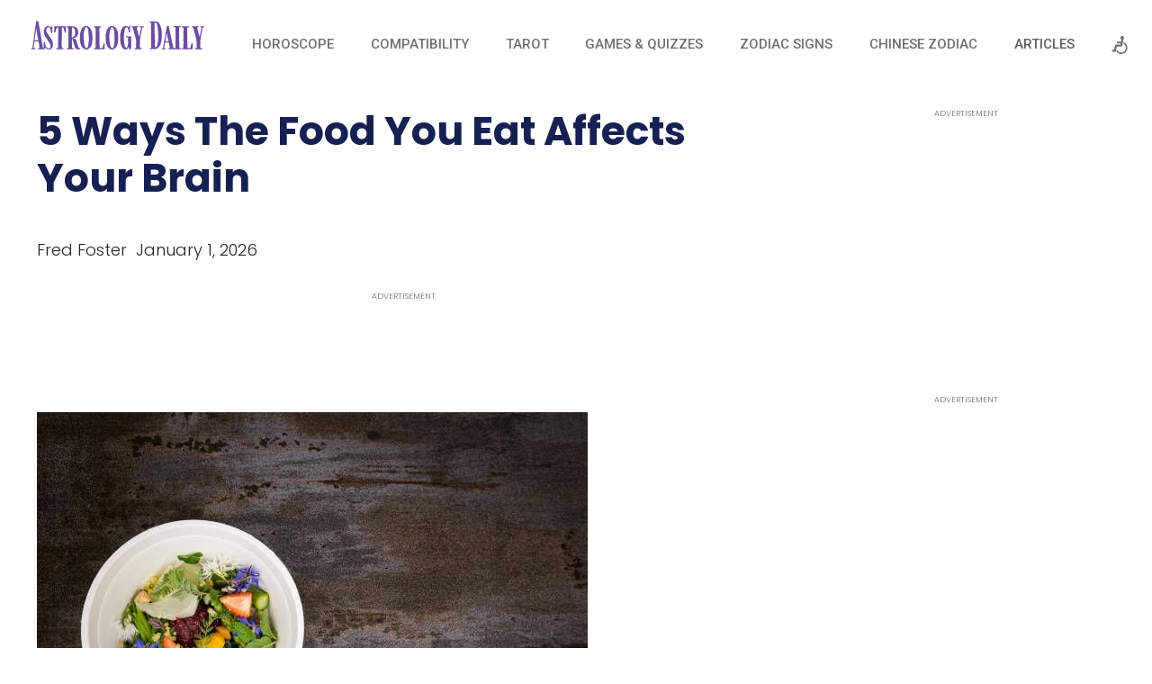

--- FILE ---
content_type: text/html; charset=UTF-8
request_url: https://www.astrology-daily.com/view/food-affects-brain/
body_size: 15375
content:
<!DOCTYPE html>
<html lang="en">
<head>
    <!--====== Required meta tags ======-->
    <meta charset="utf-8">
    <meta http-equiv="x-ua-compatible" content="ie=edge">
    <meta name="description" content="">
    <meta name="viewport" content="width=device-width, initial-scale=1.0">

    <script src="https://ajax.googleapis.com/ajax/libs/jquery/3.5.1/jquery.min.js"></script>

        <!-- HEADER BIDDING END -->

    <script type="text/javascript">
    var WzAdMgr = WzAdMgr || {};
    var WzPb = WzPb || {};
    var infmgr = infmgr || {};
</script>


<script type="text/javascript">
    var global = {"siteCode":"astrology-daily.com","siteShort":"ASD","pageVariation":"vip","articleId":"food-affects-brain","pageOrder":9202,"title":"5 Ways The Food You Eat Affects Your Brain","previewImageUrl":"\/\/cdn.wazimo.com\/engine\/static\/articles\/food-affects-brain\/images\/https:\/\/media.wazimo.com\/images\/5a86a0448997e399e591eb93d1d67f8c3df00f4ee04d2257ef7b8d1043df410c.jpeg","description":"Alzheimer's or dementia are not completely avoidable, and while there are foods out there that can protect your grey matter, there are no miracle lsquobrain foods' that can cure you overnight. But many medical conditions are the result of what you eat and don't eat. By eating a healthy diet with a wide variety of fruits and vegetables, minerals, vitamins, and antioxidants, this can promote a healthy brain and protect brain cells from being damaged. Many foods can affect your brain. Let's take a ","originSite":"astrology-daily.com","utm_source":"crawler","srcId":"crawler","utm_campaign":"","utm_medium":"","sourceChannel":"","mmvidDesktopID":null,"mmvidMobileID":null,"pageNum":1,"domainName":"astrology-daily.com","currentUrl":"http:\/\/www.astrology-daily.com\/view\/food-affects-brain\/","imageServer":"\/\/cdn.wazimo.com","testEnv":false,"adsServerUrl":"","debugMode":null,"version":"58908","fullReloadNavigation":false,"animatedScroll":true,"articleUrlWithoutPage":"utm_source=crawler&experiment=77","adLoadTimeout":60000,"nextArticleUrl":"","category":"","categories":["news","articles","dailygeneralhoroscope","dailylovehoroscope","dailymoneyhoroscope","weeklycareerhoroscope","weeklyhealthhoroscope","monthlygeneralhoroscope","yearlygeneralhoroscope","e-commerceaffiliate","dailygeneralhoroscope_reuse","dailymoneyhoroscope_reuse","dailylovehoroscope_reuse","weeklycareerhoroscope_reuse","weeklyhealthhoroscope_reuse","monthlygeneralhoroscope_reuse","weekly_career_horoscope","weekly_health_horoscope","featured"],"country":"US","device":"desktop","experiment":"77","reviveVars":"","taboolaSafe":"false","safeSource":"false","wzna":null,"footballSiteTheme":true,"wndomain":"","articleSite":"astrology-daily.com","originArticlePath":"https:\/\/www.astrology-daily.com\/view\/food-affects-brain\/","wzguid":false,"wzslice":false,"utm_content":null,"platform":"crawler","nativeProvider":"outbrain"};
    var qs = {"id":"food-affects-brain","utm_source":"crawler","experiment":"77"};

    WzAdMgr.trackingChannel = WzAdMgr.trackingChannel || {};
    WzAdMgr.nativeSettings = {"provider":"outbrain"};

    
    WzAdMgr.trackingChannel.domain='astrology-daily.com';
    WzAdMgr.trackingChannel.source='crawler';
    WzAdMgr.trackingChannel.publisher='crawler';
    WzAdMgr.trackingChannel.campaign='crawler';
    WzAdMgr.trackingChannel.path='food-affects-brain';
    WzAdMgr.trackingChannel.country='US';
    WzAdMgr.trackingChannel.device='crawler';
    WzAdMgr.trackingChannel.flow='9202';
    WzAdMgr.trackingChannel.experiment='77';
    WzAdMgr.trackingChannel.variation='crawler';
    WzAdMgr.trackingChannel.funnel='1';
    WzAdMgr.trackingChannel.details='crawler||';
    WzAdMgr.trackingChannel.guid='';
    WzAdMgr.trackingChannel.cid='';
    WzAdMgr.trackingChannel.platform='crawler';
    WzAdMgr.trackingChannel.platformVersion='crawler-declared';
    WzAdMgr.trackingChannel.browser='crawler';
    WzAdMgr.trackingChannel.browserVersion='crawler';
    WzAdMgr.trackingChannel.channel='b90e471396412508fbbadf5957b68fb2';

    var template = {"layoutConfig":"infinite"};

    WzAdMgr.dfpKey = 'tb15';

    global.targetingChannelHash = WzAdMgr.trackingChannel.channel;
    global.outbrainPlacementAddition = '_' + WzAdMgr.trackingChannel.channel;
    global.revcontentChannel = '_' + WzAdMgr.trackingChannel.channel;

    // taboola (no longer in use):
    global.taboolaPlacementAddition = '';

    // outbrain "external id"
    window.OB_extId = global.outbrainPlacementAddition + '_' + global.pageVariation;
    window.OB_extSecId = WzAdMgr.trackingChannel.campaign + "_" + WzAdMgr.trackingChannel.publisher;
</script>


<script>
    window.dataLayerWz = window.dataLayerWz || [];
    dataLayerWz.push({
        'googleAnalyticsId': 'UA-71855460-2',
        'googleAnalyticsSampleRate': '100',
        'source': global.srcId,
        'pageVariation': global.pageVariation,
        'pageOrder': global.pageOrder,
        'emailSlice': global.wzslice
    });
</script>

<!-- Google Tag Manager -->
<script>
    (function (w, d, s, l, i) {
        w[l] = w[l] || [];
        w[l].push({
            'gtm.start':
                new Date().getTime(), event: 'gtm.js'
        });
        var f = d.getElementsByTagName(s)[0],
            j = d.createElement(s), dl = l != 'dataLayer' ? '&l=' + l : '';
        j.async = true;
        j.src =
            'https://www.googletagmanager.com/gtm.js?id=' + i + dl;
        f.parentNode.insertBefore(j, f);
    })(window, document, 'script', 'dataLayerWz', 'GTM-N39CW6X');

    (function (w, d, s, l, i) {
        w[l] = w[l] || [];
        w[l].push({
            'gtm.start':
                new Date().getTime(), event: 'gtm.js'
        });
        var f = d.getElementsByTagName(s)[0],
            j = d.createElement(s), dl = l != 'dataLayer' ? '&l=' + l : '';
        j.async = true;
        j.src =
            'https://www.googletagmanager.com/gtm.js?id=' + i + dl;
        f.parentNode.insertBefore(j, f);
    })(window, document, 'script', 'dataLayer', 'GTM-TCW5HW');
</script>
<!-- End Google Tag Manager -->
<!-- HTML HEADER PIXELS -->

<!-- Facebook Pixel Code --><script>
        !function(f,b,e,v,n,t,s)
        {if(f.fbq)return;n=f.fbq=function(){n.callMethod?
        n.callMethod.apply(n,arguments):n.queue.push(arguments)};
        if(!f._fbq)f._fbq=n;n.push=n;n.loaded=!0;n.version='2.0';
        n.queue=[];t=b.createElement(e);t.async=!0;
        t.src=v;s=b.getElementsByTagName(e)[0];
        s.parentNode.insertBefore(t,s)}(window, document,'script',
        'https://connect.facebook.net/en_US/fbevents.js');
        fbq('init', '239884750603704');
        fbq('track', 'PageView');
      </script>
      <noscript><img height="1" width="1" style="display:none"
        src="https://www.facebook.com/tr?id=239884750603704&ev=PageView&noscript=1"
      /></noscript>
      <!-- End Facebook Pixel Code -->

<!-- HTML HEADER PIXELS END -->




<script>
    global.isGDPR = false;
</script>

    <!--====== Title ======-->
    <title>5 Ways The Food You Eat Affects Your Brain - Astrology Daily</title>

    <!--====== Favicon Icon ======-->
    <link rel="shortcut icon" href="/assets/images/favicon.png" type="image/png">

    <!-- google font -->
    <link href="https://fonts.googleapis.com/css2?family=Poppins:wght@300;700&display=swap" rel="stylesheet">

    <!--====== Bootstrap css ======-->
    <link rel="stylesheet" href="/assets/css/bootstrap.min.css">

    <!--====== Style css ======-->
    <!--    <link rel="stylesheet" href="/assets/css/articles-style-d.css?v=--><!--">-->
    <link rel="stylesheet" href="/pages/style.css">
    <link rel="stylesheet" href="/assets/scss/base-layout.css?cb=58908">


    <!-- DNS prefetch -->
<link rel="dns-prefetch" href="//www.google-analytics.com">
<link rel="dns-prefetch" href="//www.googletagservices.com">
<link rel="dns-prefetch" href="//www.googletagmanager.com">
<link rel="dns-prefetch" href="//ajax.googleapis.com">
<link rel="dns-prefetch" href="//pagead2.googlesyndication.com">
<link rel="dns-prefetch" href="//fonts.googleapis.com">
<link rel="dns-prefetch" href="//maxcdn.bootstrapcdn.com">
<link rel="dns-prefetch" href="//cdn.taboola.com">
<link rel="dns-prefetch" href="//www.facebook.com">
<!-- DNS prefetch END -->

    


<!-- Facebook open graph -->
<meta property="og:locale" content="en_US"/>
<meta property="fb:app_id" content="441791976015458"/>
<meta property="og:type" content="article"/>
<meta property="og:title" content="5 Ways The Food You Eat Affects Your Brain | Astrology Daily"/>
<meta property="og:description" content="Here is some food for thought about how what you eat affects your brain health. Your guide to balanced, healthy eating for your brain. "/>
<meta property="og:site_name" content="www.astrology-daily.com"/>
<meta property="og:url" content="http://www.astrology-daily.com/view/food-affects-brain/?utm_source=share&utm_campaign=og"/>
<meta property="og:image" content="//cdn.wazimo.com/engine/static/articles/food-affects-brain/images/https://media.wazimo.com/images/5a86a0448997e399e591eb93d1d67f8c3df00f4ee04d2257ef7b8d1043df410c.jpeg"/>
<!-- <meta property="og:updated_time" content="2016-09-11T06:37:58+00:00" /> -->
<!-- Facebook open graph end -->

<!-- twitter -->
<meta name="twitter:card" content="summary"/>
<meta name="twitter:description" content="Here is some food for thought about how what you eat affects your brain health. Your guide to balanced, healthy eating for your brain. "/>
<meta name="twitter:title" content="5 Ways The Food You Eat Affects Your Brain | Astrology Daily"/>
<meta name="twitter:domain" content="www.astrology-daily.com"/>
<meta name="twitter:image" content="//cdn.wazimo.com/engine/static/articles/food-affects-brain/images/https://media.wazimo.com/images/5a86a0448997e399e591eb93d1d67f8c3df00f4ee04d2257ef7b8d1043df410c.jpeg"/>
<!-- twitter end -->

<meta name="description" content="Here is some food for thought about how what you eat affects your brain health. Your guide to balanced, healthy eating for your brain. "/>
<!-- <meta property="article:section" content="Entertainment" /> -->
<!-- <meta property="article:published_time" content="2016-09-08T11:15:24+00:00" /> -->
<!-- <meta property="article:modified_time" content="2016-09-11T06:37:58+00:00" /> -->

    <!-- Jeeng -->
    <meta name="jeeng:keyword" content="Filler"/>



<!-- Google canonical -->

<link rel="canonical" href="https://www.astrology-daily.com/view/food-affects-brain/"/>

<!-- AMP -->
<link rel='amphtml'
      href='https://www.astrology-daily.com/engine/common/AMP/?static=true&origin=v99&id=food-affects-brain'>
    <!-- ARTICLE DATA -->
<script type="text/javascript">
    var article = {"articleId":"food-affects-brain","title":"5 Ways The Food You Eat Affects Your Brain","pageCount":1,"pages":{"1":{"imageUrl":"https:\/\/media.wazimo.com\/images\/5a86a0448997e399e591eb93d1d67f8c3df00f4ee04d2257ef7b8d1043df410c.jpeg","credit":"Richard Bord\/GettyImages","creditUrl":null,"imageAlt":"ANNECY, FRANCE - APRIL 19: Spring vegetables (carrots, oinions, morels, beets, asparagus, bear garlic juice, strawberries) are set up in a natural fibers plate to be taken-away at Auberge du Pere Bise on April 19, 2020 in Talloires, France. Two Michelin Star chef Chef Jean Sulpice and his team are producing take-away meals for clients due to restaurant closures during France","imageBought":false,"top":"<div class=\"opening_paragraph\" style=\"margin-bottom: 25px;\"><\/div>&lt;p&gt;Alzheimer&amp;rsquo;s or dementia are not completely avoidable, and while there are foods out there that can protect your grey matter, there are no miracle &amp;lsquo;brain foods&amp;rsquo; that can cure you overnight. But many medical conditions are the result of what you eat and don&amp;rsquo;t eat.&amp;nbsp;By eating a &lt;a href=\"https:\/\/www.astrology-daily.com\/view\/immune-system-foods\/\"&gt;healthy diet&lt;\/a&gt; with a wide variety of fruits and vegetables, minerals, vitamins, and antioxidants, this can promote a healthy brain and protect brain cells from being damaged. Many foods can affect your brain. Let&amp;rsquo;s take a look at the top 5 ways food plays a role in affecting your brain health.&lt;\/p&gt;","bottom":"&lt;h2&gt;How Do Carbohydrates Affect the Brain?&lt;\/h2&gt;\n\n&lt;p&gt;Nutrition is key for brain function because while our brain only makes up about 2% of our body weight, it consumes around 20% of glucose-derived energy. Serotonin in the brain is produced by carbohydrates and the glucose building blocks. The best source of food to balance your mood and anxiety comes from fruit, rice, potatoes, lactose sugars found in milk, and whole grains.&lt;\/p&gt;\n\n&lt;h2&gt;How Do Probiotics Affect the Brain?&amp;nbsp;&lt;\/h2&gt;\n\n&lt;p&gt;Anxiety and depression are strongly linked to the roles that probiotics and your gut play when communicating with your brain. This &amp;lsquo;gut-brain axis&amp;rsquo; is the link between emotional parts of our brain and our gut. A study showed that people who eat probiotic-rich yogurts for over a month have&amp;nbsp;fewer negative thoughts and are less responsive to emotional photos of people that are angry, sad, or fearful.&lt;\/p&gt;\n\n&lt;h2&gt;How Do Fats Affect the Brain?&amp;nbsp;&lt;\/h2&gt;\n\n&lt;p&gt;The structure and function of neurons in our brain relies&amp;nbsp;on specific fats that form the structure of cell membranes. Omega-3 fats with DHA make up 60% of the brain. This fish fat helps develop mental and eye strength. Taking omega-3 fats can reduce the progression of dementia, and the results are encouraging. Foods like oily fish, herring, sardines, and salmon are great for pregnant women to help encourage the early brain development of their child.&lt;\/p&gt;\n\n&lt;h2&gt;How Do Vitamins and Minerals Affect the Brain?&lt;\/h2&gt;\n\n&lt;p&gt;The consumption of vitamins and minerals such as vitamins B, C, D, &amp;amp; E and magnesium have shown to lower the risk of developing cognitive defects, as well as promoting brain health and development. Vitamin E and thiamine are crucial for cells to send messages over nerves, and magnesium found in spinach, avocado, brown rice, and nuts helps nerves to avoid damage and improve neural plasticity.&lt;\/p&gt;\n\n&lt;h2&gt;How Does Caffeine Affect the Brain?&lt;\/h2&gt;\n\n&lt;p&gt;The most commonly used psychoactive substance in the world is caffeine. In small doses it can increase performance, keep one alert and fend of tiredness, as well as increase cognitive ability in older adults. The downside is that caffeine can prevent people from getting sound sleep. There has also been evidence that consistently taking caffeine is associated with a lower risk of depression, cognitive disorders associated with Alzheimer&amp;rsquo;s, and even a lower risk of Parkinson&amp;rsquo;s disease. It is still unclear how this occurs.&lt;\/p&gt;","imageAsLastSlide":false}},"categories":"news","version":9202,"sites":"astrology-daily.com","externalAssignee":"","tags":"Filler,Astrology","postedBy":"Fred Foster","datePosted":"January 1, 2026","origin":"food-affects-brain","language":"US","openingParagraph":"","everygreen":true,"searchKeys":"","viewDate":"June 13, 2022","wrongCredit":false,"metaData":{"title":"5 Ways The Food You Eat Affects Your Brain","description":"Here is some food for thought about how what you eat affects your brain health. Your guide to balanced, healthy eating for your brain. "},"getImagesCredit":false,"noindex":false};
</script>
<!-- ARTICLE DATA END -->

    <script data-ad-client="ca-pub-2910351605291781" async src="https://pagead2.googlesyndication.com/pagead/js/adsbygoogle.js"></script>    <script>
    window['_fs_host'] = 'fullstory.com';
    window['_fs_script'] = 'edge.fullstory.com/s/fs.js';
    window['_fs_org'] = 'o-1EFX96-na1';
    window['_fs_namespace'] = 'FS';
    (function (m, n, e, t, l, o, g, y) {
        if (e in m) {
            if (m.console && m.console.log) {
                m.console.log('FullStory namespace conflict. Please set window["_fs_namespace"].');
            }
            return;
        }
        g = m[e] = function (a, b, s) {
            g.q ? g.q.push([a, b, s]) : g._api(a, b, s);
        };
        g.q = [];
        o = n.createElement(t);
        o.async = 1;
        o.crossOrigin = 'anonymous';
        o.src = 'https://' + _fs_script;
        y = n.getElementsByTagName(t)[0];
        y.parentNode.insertBefore(o, y);
        g.identify = function (i, v, s) {
            g(l, {uid: i}, s);
            if (v) g(l, v, s)
        };
        g.setUserVars = function (v, s) {
            g(l, v, s)
        };
        g.event = function (i, v, s) {
            g('event', {n: i, p: v}, s)
        };
        g.anonymize = function () {
            g.identify(!!0)
        };
        g.shutdown = function () {
            g("rec", !1)
        };
        g.restart = function () {
            g("rec", !0)
        };
        g.log = function (a, b) {
            g("log", [a, b])
        };
        g.consent = function (a) {
            g("consent", !arguments.length || a)
        };
        g.identifyAccount = function (i, v) {
            o = 'account';
            v = v || {};
            v.acctId = i;
            g(o, v)
        };
        g.clearUserCookie = function () {
        };
        g.setVars = function (n, p) {
            g('setVars', [n, p]);
        };
        g._w = {};
        y = 'XMLHttpRequest';
        g._w[y] = m[y];
        y = 'fetch';
        g._w[y] = m[y];
        if (m[y]) m[y] = function () {
            return g._w[y].apply(this, arguments)
        };
        g._v = "1.3.0";
    })(window, document, window['_fs_namespace'], 'script', 'user');
</script>
    
    
<script> WzPb.axa = 'mm'; </script>

<!-- WzMgr tracking -->
<script type="text/javascript" src="/engine/common/WzMgr/js/WzMgr.track.js?cb=58908"></script>
<!-- WzMgr tracking end -->
</head>

<body>

<script>
    WzAdMgr.trackPageView();
    WzAdMgr.trackEmailClicked();
</script>


<!-- Google Tag Manager (noscript) -->
<noscript><iframe src="https://www.googletagmanager.com/ns.html?id=GTM-N39CW6X"
height="0" width="0" style="display:none;visibility:hidden"></iframe></noscript>
<!-- End Google Tag Manager (noscript) -->

<!-- HEADER SECTION -->

<link rel="stylesheet" href="/assets/components/header_new/style.css?cb=58908">
<link href="https://fonts.googleapis.com/css2?family=Roboto:wght@300;400&display=swap" rel="stylesheet">
<header>
    <button id='INDmenu-btn' style="display: none !important;"></button>
    <div class="logo">
        <a href="/" data-tracking-link='menu-logo-click' target='_self'>
            <img src="/assets/components/header_new/images/astroLogo.svg" alt="logo">
        </a>
    </div>
    <ul class="menuItems">
                                    <li>
                    <span>Horoscope</span>
                    <ul class="subMenuItems ">
                                                    <li>
                                <a target="_self"
                                   href="//www.astrology-daily.com/horoscope/today/"
                                   class=""
                                   data-menu-tracking="menu-dailyhoroscopes-click"
                                >
                                    Daily Horoscopes                                </a>
                            </li>
                                                    <li>
                                <a target="_self"
                                   href="//www.astrology-daily.com/horoscope/month/"
                                   class=""
                                   data-menu-tracking="menu-monthlyhoroscopes-click"
                                >
                                    Monthly Horoscopes                                </a>
                            </li>
                                                    <li>
                                <a target="_self"
                                   href="//www.astrology-daily.com/horoscope/year/"
                                   class=""
                                   data-menu-tracking="menu-yearlyhoroscopes-click"
                                >
                                    Yearly Horoscopes                                </a>
                            </li>
                                                    <li>
                                <a target="_self"
                                   href="//www.astrology-daily.com/horoscope/love/"
                                   class=""
                                   data-menu-tracking="menu-lovehoroscopes-click"
                                >
                                    Love Horoscopes                                </a>
                            </li>
                                                    <li>
                                <a target="_self"
                                   href="//www.astrology-daily.com/horoscope/wealth/"
                                   class=""
                                   data-menu-tracking="menu-wealthhoroscopes-click"
                                >
                                    Wealth Horoscopes                                </a>
                            </li>
                                                    <li>
                                <a target="_self"
                                   href="//www.astrology-daily.com/horoscope/career/"
                                   class=""
                                   data-menu-tracking="menu-careerhoroscopes-click"
                                >
                                    Career Horoscopes                                </a>
                            </li>
                                                    <li>
                                <a target="_self"
                                   href="//www.astrology-daily.com/horoscope/health/"
                                   class=""
                                   data-menu-tracking="menu-healthhoroscopes-click"
                                >
                                    Health Horoscopes                                </a>
                            </li>
                                                    <li>
                                <a target="_self"
                                   href="https://www.astrology-daily.com/horoscope/"
                                   class="category"
                                   data-menu-tracking="menu-allhoroscopes-click"
                                >
                                    All Horoscopes                                </a>
                            </li>
                                            </ul>
                </li>
                                                <li>
                    <span>Compatibility</span>
                    <ul class="subMenuItems ">
                                                    <li>
                                <a target="_self"
                                   href="https://www.astrology-daily.com/compatibility/zodiac-love/aries/"
                                   class=""
                                   data-menu-tracking="menu-ariescompatibility-click"
                                >
                                    Aries Compatibility                                </a>
                            </li>
                                                    <li>
                                <a target="_self"
                                   href="https://www.astrology-daily.com/compatibility/zodiac-love/taurus/"
                                   class=""
                                   data-menu-tracking="menu-tauruscompatibility-click"
                                >
                                    Taurus Compatibility                                </a>
                            </li>
                                                    <li>
                                <a target="_self"
                                   href="https://www.astrology-daily.com/compatibility/zodiac-love/gemini/"
                                   class=""
                                   data-menu-tracking="menu-geminicompatibility-click"
                                >
                                    Gemini Compatibility                                </a>
                            </li>
                                                    <li>
                                <a target="_self"
                                   href="https://www.astrology-daily.com/compatibility/zodiac-love/cancer/"
                                   class=""
                                   data-menu-tracking="menu-cancercompatibility-click"
                                >
                                    Cancer Compatibility                                </a>
                            </li>
                                                    <li>
                                <a target="_self"
                                   href="https://www.astrology-daily.com/compatibility/zodiac-love/leo/"
                                   class=""
                                   data-menu-tracking="menu-leocompatibility-click"
                                >
                                    Leo Compatibility                                </a>
                            </li>
                                                    <li>
                                <a target="_self"
                                   href="https://www.astrology-daily.com/compatibility/zodiac-love/virgo/"
                                   class=""
                                   data-menu-tracking="menu-virgocompatibility-click"
                                >
                                    Virgo Compatibility                                </a>
                            </li>
                                                    <li>
                                <a target="_self"
                                   href="https://www.astrology-daily.com/compatibility/zodiac-love/libra/"
                                   class=""
                                   data-menu-tracking="menu-libracompatibility-click"
                                >
                                    Libra Compatibility                                </a>
                            </li>
                                                    <li>
                                <a target="_self"
                                   href="https://www.astrology-daily.com/compatibility/zodiac-love/scorpio/"
                                   class=""
                                   data-menu-tracking="menu-scorpiocompatibility-click"
                                >
                                    Scorpio Compatibility                                </a>
                            </li>
                                                    <li>
                                <a target="_self"
                                   href="https://www.astrology-daily.com/compatibility/zodiac-love/sagittarius/"
                                   class=""
                                   data-menu-tracking="menu-sagittariuscompatibility-click"
                                >
                                    Sagittarius Compatibility                                </a>
                            </li>
                                                    <li>
                                <a target="_self"
                                   href="https://www.astrology-daily.com/compatibility/zodiac-love/capricorn/"
                                   class=""
                                   data-menu-tracking="menu-capricorncompatibility-click"
                                >
                                    Capricorn Compatibility                                </a>
                            </li>
                                                    <li>
                                <a target="_self"
                                   href="https://www.astrology-daily.com/compatibility/zodiac-love/aquarius/"
                                   class=""
                                   data-menu-tracking="menu-aquariuscompatibility-click"
                                >
                                    Aquarius Compatibility                                </a>
                            </li>
                                                    <li>
                                <a target="_self"
                                   href="https://www.astrology-daily.com/compatibility/zodiac-love/pisces/"
                                   class=""
                                   data-menu-tracking="menu-piscescompatibility-click"
                                >
                                    Pisces Compatibility                                </a>
                            </li>
                                                    <li>
                                <a target="_self"
                                   href="https://www.astrology-daily.com/compatibility/zodiac-love/"
                                   class="category"
                                   data-menu-tracking="menu-allcompatibility-click"
                                >
                                    All Compatibility                                </a>
                            </li>
                                            </ul>
                </li>
                                                <li>
                    <span>Tarot</span>
                    <ul class="subMenuItems narrow">
                                                    <li>
                                <a target="_self"
                                   href="https://www.astrology-daily.com/tarot-reading/daily/"
                                   class=""
                                   data-menu-tracking="menu-dailytarotreading-click"
                                >
                                    Daily Tarot Reading                                </a>
                            </li>
                                                    <li>
                                <a target="_self"
                                   href="https://www.astrology-daily.com/tarot-reading/yes-no/"
                                   class=""
                                   data-menu-tracking="menu-yesornotarot-click"
                                >
                                    Yes or No Tarot                                </a>
                            </li>
                                                    <li>
                                <a target="_self"
                                   href="https://www.astrology-daily.com/tarot-reading/love/"
                                   class=""
                                   data-menu-tracking="menu-dailylovetarotreading-click"
                                >
                                    Daily Love Tarot Reading                                </a>
                            </li>
                                            </ul>
                </li>
                                                <li>
                    <span>Games & Quizzes</span>
                    <ul class="subMenuItems narrow">
                                                    <li>
                                <a target="_self"
                                   href="https://www.astrology-daily.com/zodiac-games/ask-the-genie/"
                                   class=""
                                   data-menu-tracking="menu-askthegenie-click"
                                >
                                    Ask the Genie                                </a>
                            </li>
                                                    <li>
                                <a target="_self"
                                   href="https://www.astrology-daily.com/zodiac-games/love-cookie/"
                                   class=""
                                   data-menu-tracking="menu-lovecookie-click"
                                >
                                    Love Cookie                                </a>
                            </li>
                                                    <li>
                                <a target="_self"
                                   href="https://www.astrology-daily.com/zodiac-games/fortune-cookie/"
                                   class=""
                                   data-menu-tracking="menu-fortunecookie-click"
                                >
                                    Fortune Cookie                                </a>
                            </li>
                                                    <li>
                                <a target="_self"
                                   href="https://www.astrology-daily.com/compatibility/name-love/"
                                   class=""
                                   data-menu-tracking="menu-namelovecompatibility-click"
                                >
                                    Name Love Compatibility                                </a>
                            </li>
                                            </ul>
                </li>
                                                <li>
                    <span>Zodiac Signs</span>
                    <ul class="subMenuItems ">
                                                    <li>
                                <a target="_self"
                                   href="https://www.astrology-daily.com/zodiac-signs/aries/"
                                   class=""
                                   data-menu-tracking="menu-aries-click"
                                >
                                    Aries                                </a>
                            </li>
                                                    <li>
                                <a target="_self"
                                   href="https://www.astrology-daily.com/zodiac-signs/taurus/"
                                   class=""
                                   data-menu-tracking="menu-taurus-click"
                                >
                                    Taurus                                </a>
                            </li>
                                                    <li>
                                <a target="_self"
                                   href="https://www.astrology-daily.com/zodiac-signs/gemini/"
                                   class=""
                                   data-menu-tracking="menu-gemini-click"
                                >
                                    Gemini                                </a>
                            </li>
                                                    <li>
                                <a target="_self"
                                   href="https://www.astrology-daily.com/zodiac-signs/cancer/"
                                   class=""
                                   data-menu-tracking="menu-cancer-click"
                                >
                                    Cancer                                </a>
                            </li>
                                                    <li>
                                <a target="_self"
                                   href="https://www.astrology-daily.com/zodiac-signs/leo/"
                                   class=""
                                   data-menu-tracking="menu-leo-click"
                                >
                                    Leo                                </a>
                            </li>
                                                    <li>
                                <a target="_self"
                                   href="https://www.astrology-daily.com/zodiac-signs/virgo/"
                                   class=""
                                   data-menu-tracking="menu-virgo-click"
                                >
                                    Virgo                                </a>
                            </li>
                                                    <li>
                                <a target="_self"
                                   href="https://www.astrology-daily.com/zodiac-signs/libra/"
                                   class=""
                                   data-menu-tracking="menu-libra-click"
                                >
                                    Libra                                </a>
                            </li>
                                                    <li>
                                <a target="_self"
                                   href="https://www.astrology-daily.com/zodiac-signs/scorpio/"
                                   class=""
                                   data-menu-tracking="menu-scorpio-click"
                                >
                                    Scorpio                                </a>
                            </li>
                                                    <li>
                                <a target="_self"
                                   href="https://www.astrology-daily.com/zodiac-signs/sagittarius/"
                                   class=""
                                   data-menu-tracking="menu-sagittarius-click"
                                >
                                    Sagittarius                                </a>
                            </li>
                                                    <li>
                                <a target="_self"
                                   href="https://www.astrology-daily.com/zodiac-signs/capricorn/"
                                   class=""
                                   data-menu-tracking="menu-capricorn-click"
                                >
                                    Capricorn                                </a>
                            </li>
                                                    <li>
                                <a target="_self"
                                   href="https://www.astrology-daily.com/zodiac-signs/aquarius/"
                                   class=""
                                   data-menu-tracking="menu-aquarius-click"
                                >
                                    Aquarius                                </a>
                            </li>
                                                    <li>
                                <a target="_self"
                                   href="https://www.astrology-daily.com/zodiac-signs/pisces/"
                                   class=""
                                   data-menu-tracking="menu-pisces-click"
                                >
                                    Pisces                                </a>
                            </li>
                                            </ul>
                </li>
                                                <li>
                    <span>Chinese Zodiac</span>
                    <ul class="subMenuItems ">
                                                    <li>
                                <a target="_self"
                                   href="https://www.astrology-daily.com/chinese-zodiac/sign/the-rat/"
                                   class=""
                                   data-menu-tracking="menu-rat-click"
                                >
                                    Rat                                </a>
                            </li>
                                                    <li>
                                <a target="_self"
                                   href="https://www.astrology-daily.com/chinese-zodiac/sign/the-ox/"
                                   class=""
                                   data-menu-tracking="menu-ox-click"
                                >
                                    Ox                                </a>
                            </li>
                                                    <li>
                                <a target="_self"
                                   href="https://www.astrology-daily.com/chinese-zodiac/sign/the-tiger/"
                                   class=""
                                   data-menu-tracking="menu-tiger-click"
                                >
                                    Tiger                                </a>
                            </li>
                                                    <li>
                                <a target="_self"
                                   href="https://www.astrology-daily.com/chinese-zodiac/sign/the-rabbit/"
                                   class=""
                                   data-menu-tracking="menu-rabbit-click"
                                >
                                    Rabbit                                </a>
                            </li>
                                                    <li>
                                <a target="_self"
                                   href="https://www.astrology-daily.com/chinese-zodiac/sign/the-dragon/"
                                   class=""
                                   data-menu-tracking="menu-dragon-click"
                                >
                                    Dragon                                </a>
                            </li>
                                                    <li>
                                <a target="_self"
                                   href="https://www.astrology-daily.com/chinese-zodiac/sign/the-snake/"
                                   class=""
                                   data-menu-tracking="menu-snake-click"
                                >
                                    Snake                                </a>
                            </li>
                                                    <li>
                                <a target="_self"
                                   href="https://www.astrology-daily.com/chinese-zodiac/sign/the-horse/"
                                   class=""
                                   data-menu-tracking="menu-horse-click"
                                >
                                    Horse                                </a>
                            </li>
                                                    <li>
                                <a target="_self"
                                   href="https://www.astrology-daily.com/chinese-zodiac/sign/the-sheep/"
                                   class=""
                                   data-menu-tracking="menu-sheep-click"
                                >
                                    Sheep                                </a>
                            </li>
                                                    <li>
                                <a target="_self"
                                   href="https://www.astrology-daily.com/chinese-zodiac/sign/the-monkey/"
                                   class=""
                                   data-menu-tracking="menu-monkey-click"
                                >
                                    Monkey                                </a>
                            </li>
                                                    <li>
                                <a target="_self"
                                   href="https://www.astrology-daily.com/chinese-zodiac/sign/the-rooster/"
                                   class=""
                                   data-menu-tracking="menu-rooster-click"
                                >
                                    Rooster                                </a>
                            </li>
                                                    <li>
                                <a target="_self"
                                   href="https://www.astrology-daily.com/chinese-zodiac/sign/the-dog/"
                                   class=""
                                   data-menu-tracking="menu-dog-click"
                                >
                                    Dog                                </a>
                            </li>
                                                    <li>
                                <a target="_self"
                                   href="https://www.astrology-daily.com/chinese-zodiac/sign/the-pig/"
                                   class=""
                                   data-menu-tracking="menu-pig-click"
                                >
                                    Pig                                </a>
                            </li>
                                                    <li>
                                <a target="_self"
                                   href="https://www.astrology-daily.com/chinese-zodiac/"
                                   class="category"
                                   data-menu-tracking="menu-learnmore:chinesezodiac-click"
                                >
                                    Learn More: Chinese Zodiac                                </a>
                            </li>
                                            </ul>
                </li>
                                                <li><a href="https://www.astrology-daily.com/featured/">Articles</a></li>
                            <button type="button" aria-label="accessibility" class="accessibility-btn" id="accessibilityWidget">
            <svg class="accessibility-svg" version="1.1" viewBox="0 0 50 50">
                <g transform="translate(50 50) scale(-.69 .69) translate(-50 -50)">
                    <path d="m99 39.8-1.9-7.7c-2.8 6.9-9.5 11.9-17.4 11.9-10.3 0.1-18.7-8.3-18.7-18.7 0-7.3 4.2-13.6 10.4-16.7l-1.1-6c-8.9 3.8-15.2 12.5-15.2 22.7 0 13.6 11.1 24.7 24.7 24.7 7.9 0 15-3.8 19.5-9.6-0.2-0.2-0.3-0.4-0.3-0.6z"></path>
                    <path d="m112.7 32.4-4 1-4.5-18.1c-0.4-1.8-2-3-3.9-3h-17.2l-0.9-4.5h11.4c2.2 0 3.9-1.8 3.9-3.9s-1.8-3.9-3.9-3.9h-12.9l-1.7-8.5c2.5-1.2 4.2-3.7 4.2-6.6 0-4-3.3-7.3-7.3-7.3s-7.3 3.3-7.3 7.3c0 1.9 0.7 3.6 1.8 4.8l5.3 27.4c0.4 1.9 2 3.3 3.9 3.3h17.4l4.7 18.9c0.5 1.8 2.1 3 3.9 3 0.3 0 0.6 0 0.9-0.1l7.9-1.9c2.1-0.5 3.5-2.7 2.9-4.7-0.4-2.4-2.6-3.7-4.6-3.2z"></path>
                </g>
            </svg>
        </button>
    </ul>
    <div class="mobileMenu">
        <button type="button" aria-label="accessibility" class="accessibility-btn mobile-only" id="accessibilityWidget">
            <svg class="accessibility-svg" version="1.1" viewBox="0 0 50 50">
                <g transform="translate(50 50) scale(-.69 .69) translate(-50 -50)">
                    <path d="m99 39.8-1.9-7.7c-2.8 6.9-9.5 11.9-17.4 11.9-10.3 0.1-18.7-8.3-18.7-18.7 0-7.3 4.2-13.6 10.4-16.7l-1.1-6c-8.9 3.8-15.2 12.5-15.2 22.7 0 13.6 11.1 24.7 24.7 24.7 7.9 0 15-3.8 19.5-9.6-0.2-0.2-0.3-0.4-0.3-0.6z"></path>
                    <path d="m112.7 32.4-4 1-4.5-18.1c-0.4-1.8-2-3-3.9-3h-17.2l-0.9-4.5h11.4c2.2 0 3.9-1.8 3.9-3.9s-1.8-3.9-3.9-3.9h-12.9l-1.7-8.5c2.5-1.2 4.2-3.7 4.2-6.6 0-4-3.3-7.3-7.3-7.3s-7.3 3.3-7.3 7.3c0 1.9 0.7 3.6 1.8 4.8l5.3 27.4c0.4 1.9 2 3.3 3.9 3.3h17.4l4.7 18.9c0.5 1.8 2.1 3 3.9 3 0.3 0 0.6 0 0.9-0.1l7.9-1.9c2.1-0.5 3.5-2.7 2.9-4.7-0.4-2.4-2.6-3.7-4.6-3.2z"></path>
                </g>
            </svg>
        </button>

        <div class="hamburger">
            <span class="line"></span>
            <span class="line"></span>
            <span class="line"></span>
        </div>

        <ul class="mobMenuItems">
                                                <li>
                        <span>Horoscope</span>
                        <ul class="subMobMenuItems">
                                                            <li><a target="_self"
                                       href="//www.astrology-daily.com/horoscope/today/"
                                       class=""
                                       data-menu-tracking="menu-dailyhoroscopes-click"
                                    >Daily Horoscopes</a></li>
                                                            <li><a target="_self"
                                       href="//www.astrology-daily.com/horoscope/month/"
                                       class=""
                                       data-menu-tracking="menu-monthlyhoroscopes-click"
                                    >Monthly Horoscopes</a></li>
                                                            <li><a target="_self"
                                       href="//www.astrology-daily.com/horoscope/year/"
                                       class=""
                                       data-menu-tracking="menu-yearlyhoroscopes-click"
                                    >Yearly Horoscopes</a></li>
                                                            <li><a target="_self"
                                       href="//www.astrology-daily.com/horoscope/love/"
                                       class=""
                                       data-menu-tracking="menu-lovehoroscopes-click"
                                    >Love Horoscopes</a></li>
                                                            <li><a target="_self"
                                       href="//www.astrology-daily.com/horoscope/wealth/"
                                       class=""
                                       data-menu-tracking="menu-wealthhoroscopes-click"
                                    >Wealth Horoscopes</a></li>
                                                            <li><a target="_self"
                                       href="//www.astrology-daily.com/horoscope/career/"
                                       class=""
                                       data-menu-tracking="menu-careerhoroscopes-click"
                                    >Career Horoscopes</a></li>
                                                            <li><a target="_self"
                                       href="//www.astrology-daily.com/horoscope/health/"
                                       class=""
                                       data-menu-tracking="menu-healthhoroscopes-click"
                                    >Health Horoscopes</a></li>
                                                            <li><a target="_self"
                                       href="https://www.astrology-daily.com/horoscope/"
                                       class="category"
                                       data-menu-tracking="menu-allhoroscopes-click"
                                    >All Horoscopes</a></li>
                                                    </ul>
                    </li>
                                                                <li>
                        <span>Compatibility</span>
                        <ul class="subMobMenuItems">
                                                            <li><a target="_self"
                                       href="https://www.astrology-daily.com/compatibility/zodiac-love/aries/"
                                       class=""
                                       data-menu-tracking="menu-ariescompatibility-click"
                                    >Aries Compatibility</a></li>
                                                            <li><a target="_self"
                                       href="https://www.astrology-daily.com/compatibility/zodiac-love/taurus/"
                                       class=""
                                       data-menu-tracking="menu-tauruscompatibility-click"
                                    >Taurus Compatibility</a></li>
                                                            <li><a target="_self"
                                       href="https://www.astrology-daily.com/compatibility/zodiac-love/gemini/"
                                       class=""
                                       data-menu-tracking="menu-geminicompatibility-click"
                                    >Gemini Compatibility</a></li>
                                                            <li><a target="_self"
                                       href="https://www.astrology-daily.com/compatibility/zodiac-love/cancer/"
                                       class=""
                                       data-menu-tracking="menu-cancercompatibility-click"
                                    >Cancer Compatibility</a></li>
                                                            <li><a target="_self"
                                       href="https://www.astrology-daily.com/compatibility/zodiac-love/leo/"
                                       class=""
                                       data-menu-tracking="menu-leocompatibility-click"
                                    >Leo Compatibility</a></li>
                                                            <li><a target="_self"
                                       href="https://www.astrology-daily.com/compatibility/zodiac-love/virgo/"
                                       class=""
                                       data-menu-tracking="menu-virgocompatibility-click"
                                    >Virgo Compatibility</a></li>
                                                            <li><a target="_self"
                                       href="https://www.astrology-daily.com/compatibility/zodiac-love/libra/"
                                       class=""
                                       data-menu-tracking="menu-libracompatibility-click"
                                    >Libra Compatibility</a></li>
                                                            <li><a target="_self"
                                       href="https://www.astrology-daily.com/compatibility/zodiac-love/scorpio/"
                                       class=""
                                       data-menu-tracking="menu-scorpiocompatibility-click"
                                    >Scorpio Compatibility</a></li>
                                                            <li><a target="_self"
                                       href="https://www.astrology-daily.com/compatibility/zodiac-love/sagittarius/"
                                       class=""
                                       data-menu-tracking="menu-sagittariuscompatibility-click"
                                    >Sagittarius Compatibility</a></li>
                                                            <li><a target="_self"
                                       href="https://www.astrology-daily.com/compatibility/zodiac-love/capricorn/"
                                       class=""
                                       data-menu-tracking="menu-capricorncompatibility-click"
                                    >Capricorn Compatibility</a></li>
                                                            <li><a target="_self"
                                       href="https://www.astrology-daily.com/compatibility/zodiac-love/aquarius/"
                                       class=""
                                       data-menu-tracking="menu-aquariuscompatibility-click"
                                    >Aquarius Compatibility</a></li>
                                                            <li><a target="_self"
                                       href="https://www.astrology-daily.com/compatibility/zodiac-love/pisces/"
                                       class=""
                                       data-menu-tracking="menu-piscescompatibility-click"
                                    >Pisces Compatibility</a></li>
                                                            <li><a target="_self"
                                       href="https://www.astrology-daily.com/compatibility/zodiac-love/"
                                       class="category"
                                       data-menu-tracking="menu-allcompatibility-click"
                                    >All Compatibility</a></li>
                                                    </ul>
                    </li>
                                                                <li>
                        <span>Tarot</span>
                        <ul class="subMobMenuItems">
                                                            <li><a target="_self"
                                       href="https://www.astrology-daily.com/tarot-reading/daily/"
                                       class=""
                                       data-menu-tracking="menu-dailytarotreading-click"
                                    >Daily Tarot Reading</a></li>
                                                            <li><a target="_self"
                                       href="https://www.astrology-daily.com/tarot-reading/yes-no/"
                                       class=""
                                       data-menu-tracking="menu-yesornotarot-click"
                                    >Yes or No Tarot</a></li>
                                                            <li><a target="_self"
                                       href="https://www.astrology-daily.com/tarot-reading/love/"
                                       class=""
                                       data-menu-tracking="menu-dailylovetarotreading-click"
                                    >Daily Love Tarot Reading</a></li>
                                                    </ul>
                    </li>
                                                                <li>
                        <span>Games & Quizzes</span>
                        <ul class="subMobMenuItems">
                                                            <li><a target="_self"
                                       href="https://www.astrology-daily.com/zodiac-games/ask-the-genie/"
                                       class=""
                                       data-menu-tracking="menu-askthegenie-click"
                                    >Ask the Genie</a></li>
                                                            <li><a target="_self"
                                       href="https://www.astrology-daily.com/zodiac-games/love-cookie/"
                                       class=""
                                       data-menu-tracking="menu-lovecookie-click"
                                    >Love Cookie</a></li>
                                                            <li><a target="_self"
                                       href="https://www.astrology-daily.com/zodiac-games/fortune-cookie/"
                                       class=""
                                       data-menu-tracking="menu-fortunecookie-click"
                                    >Fortune Cookie</a></li>
                                                            <li><a target="_self"
                                       href="https://www.astrology-daily.com/compatibility/name-love/"
                                       class=""
                                       data-menu-tracking="menu-namelovecompatibility-click"
                                    >Name Love Compatibility</a></li>
                                                    </ul>
                    </li>
                                                                <li>
                        <span>Zodiac Signs</span>
                        <ul class="subMobMenuItems">
                                                            <li><a target="_self"
                                       href="https://www.astrology-daily.com/zodiac-signs/aries/"
                                       class=""
                                       data-menu-tracking="menu-aries-click"
                                    >Aries</a></li>
                                                            <li><a target="_self"
                                       href="https://www.astrology-daily.com/zodiac-signs/taurus/"
                                       class=""
                                       data-menu-tracking="menu-taurus-click"
                                    >Taurus</a></li>
                                                            <li><a target="_self"
                                       href="https://www.astrology-daily.com/zodiac-signs/gemini/"
                                       class=""
                                       data-menu-tracking="menu-gemini-click"
                                    >Gemini</a></li>
                                                            <li><a target="_self"
                                       href="https://www.astrology-daily.com/zodiac-signs/cancer/"
                                       class=""
                                       data-menu-tracking="menu-cancer-click"
                                    >Cancer</a></li>
                                                            <li><a target="_self"
                                       href="https://www.astrology-daily.com/zodiac-signs/leo/"
                                       class=""
                                       data-menu-tracking="menu-leo-click"
                                    >Leo</a></li>
                                                            <li><a target="_self"
                                       href="https://www.astrology-daily.com/zodiac-signs/virgo/"
                                       class=""
                                       data-menu-tracking="menu-virgo-click"
                                    >Virgo</a></li>
                                                            <li><a target="_self"
                                       href="https://www.astrology-daily.com/zodiac-signs/libra/"
                                       class=""
                                       data-menu-tracking="menu-libra-click"
                                    >Libra</a></li>
                                                            <li><a target="_self"
                                       href="https://www.astrology-daily.com/zodiac-signs/scorpio/"
                                       class=""
                                       data-menu-tracking="menu-scorpio-click"
                                    >Scorpio</a></li>
                                                            <li><a target="_self"
                                       href="https://www.astrology-daily.com/zodiac-signs/sagittarius/"
                                       class=""
                                       data-menu-tracking="menu-sagittarius-click"
                                    >Sagittarius</a></li>
                                                            <li><a target="_self"
                                       href="https://www.astrology-daily.com/zodiac-signs/capricorn/"
                                       class=""
                                       data-menu-tracking="menu-capricorn-click"
                                    >Capricorn</a></li>
                                                            <li><a target="_self"
                                       href="https://www.astrology-daily.com/zodiac-signs/aquarius/"
                                       class=""
                                       data-menu-tracking="menu-aquarius-click"
                                    >Aquarius</a></li>
                                                            <li><a target="_self"
                                       href="https://www.astrology-daily.com/zodiac-signs/pisces/"
                                       class=""
                                       data-menu-tracking="menu-pisces-click"
                                    >Pisces</a></li>
                                                    </ul>
                    </li>
                                                                <li>
                        <span>Chinese Zodiac</span>
                        <ul class="subMobMenuItems">
                                                            <li><a target="_self"
                                       href="https://www.astrology-daily.com/chinese-zodiac/sign/the-rat/"
                                       class=""
                                       data-menu-tracking="menu-rat-click"
                                    >Rat</a></li>
                                                            <li><a target="_self"
                                       href="https://www.astrology-daily.com/chinese-zodiac/sign/the-ox/"
                                       class=""
                                       data-menu-tracking="menu-ox-click"
                                    >Ox</a></li>
                                                            <li><a target="_self"
                                       href="https://www.astrology-daily.com/chinese-zodiac/sign/the-tiger/"
                                       class=""
                                       data-menu-tracking="menu-tiger-click"
                                    >Tiger</a></li>
                                                            <li><a target="_self"
                                       href="https://www.astrology-daily.com/chinese-zodiac/sign/the-rabbit/"
                                       class=""
                                       data-menu-tracking="menu-rabbit-click"
                                    >Rabbit</a></li>
                                                            <li><a target="_self"
                                       href="https://www.astrology-daily.com/chinese-zodiac/sign/the-dragon/"
                                       class=""
                                       data-menu-tracking="menu-dragon-click"
                                    >Dragon</a></li>
                                                            <li><a target="_self"
                                       href="https://www.astrology-daily.com/chinese-zodiac/sign/the-snake/"
                                       class=""
                                       data-menu-tracking="menu-snake-click"
                                    >Snake</a></li>
                                                            <li><a target="_self"
                                       href="https://www.astrology-daily.com/chinese-zodiac/sign/the-horse/"
                                       class=""
                                       data-menu-tracking="menu-horse-click"
                                    >Horse</a></li>
                                                            <li><a target="_self"
                                       href="https://www.astrology-daily.com/chinese-zodiac/sign/the-sheep/"
                                       class=""
                                       data-menu-tracking="menu-sheep-click"
                                    >Sheep</a></li>
                                                            <li><a target="_self"
                                       href="https://www.astrology-daily.com/chinese-zodiac/sign/the-monkey/"
                                       class=""
                                       data-menu-tracking="menu-monkey-click"
                                    >Monkey</a></li>
                                                            <li><a target="_self"
                                       href="https://www.astrology-daily.com/chinese-zodiac/sign/the-rooster/"
                                       class=""
                                       data-menu-tracking="menu-rooster-click"
                                    >Rooster</a></li>
                                                            <li><a target="_self"
                                       href="https://www.astrology-daily.com/chinese-zodiac/sign/the-dog/"
                                       class=""
                                       data-menu-tracking="menu-dog-click"
                                    >Dog</a></li>
                                                            <li><a target="_self"
                                       href="https://www.astrology-daily.com/chinese-zodiac/sign/the-pig/"
                                       class=""
                                       data-menu-tracking="menu-pig-click"
                                    >Pig</a></li>
                                                            <li><a target="_self"
                                       href="https://www.astrology-daily.com/chinese-zodiac/"
                                       class="category"
                                       data-menu-tracking="menu-learnmore:chinesezodiac-click"
                                    >Learn More: Chinese Zodiac</a></li>
                                                    </ul>
                    </li>
                                                                <li><a href="https://www.astrology-daily.com/featured/">Articles</a></li>
                                    </ul>
    </div>
</header>
<script src="/assets/components/header_new/scripts.js?cb=58908"></script>
<!-- HEADER SECTION -->


<div class="mainWrap">
    <div class="page">
        <div class="inneWrap">
            <h1>5 Ways The Food You Eat Affects Your Brain</h1>
            <div class="articleInfo">
                <p> Fred Foster</p>
                <p>January 1, 2026</p>
            </div>
                            <!-- DYNAMIC WIDGET -->
                <div class="mt-3 wz-ad-placement">
                    <div class="wz-top-bannerAd">
                        <div class="ad-label">
                            <span>ADVERTISEMENT</span>
                        </div>
                        <div data-ad-size="728x90" class="wz-ad-block">
                            <!-- ASD_ArticlePage_D728x90_1 -->
                            <ins class='adsbygoogle' style='display:inline-block;width:728px;height:90px'
                                 data-ad-client='ca-pub-2910351605291781' data-ad-slot='5571483196'></ins>
                            <script>(adsbygoogle = window.adsbygoogle || []).push({});</script>
                        </div>
                    </div>
                </div>
                        
<style>
    #syndication {
        color: #999;
        font-style: italic;
        text-align: center;
        line-height: 18px;
        margin-top: 15px;
    }

    #syndication a {
        text-decoration: underline;
        color: #999;
    }
</style>            <div class="articleContentContainer" id="article-content-container">
                                    <div class="articleContainer" id="article-page-1" data-page-num="1">
                        <div class='articleImgWrap'>
                            <img src="https://media.wazimo.com/images/5a86a0448997e399e591eb93d1d67f8c3df00f4ee04d2257ef7b8d1043df410c.jpeg" data-src="https://media.wazimo.com/images/5a86a0448997e399e591eb93d1d67f8c3df00f4ee04d2257ef7b8d1043df410c.jpeg"/>
                        </div>
                        <span class="articleImgCreditSentence">Image by <span class="articleImgCredit">Richard Bord/GettyImages</span></span>
                        <div class="opening_paragraph" style="margin-bottom: 25px;"></div><p>Alzheimer&rsquo;s or dementia are not completely avoidable, and while there are foods out there that can protect your grey matter, there are no miracle &lsquo;brain foods&rsquo; that can cure you overnight. But many medical conditions are the result of what you eat and don&rsquo;t eat.&nbsp;By eating a <a href="https://www.astrology-daily.com/view/immune-system-foods/">healthy diet</a> with a wide variety of fruits and vegetables, minerals, vitamins, and antioxidants, this can promote a healthy brain and protect brain cells from being damaged. Many foods can affect your brain. Let&rsquo;s take a look at the top 5 ways food plays a role in affecting your brain health.</p>                        <h2>How Do Carbohydrates Affect the Brain?</h2>

<p>Nutrition is key for brain function because while our brain only makes up about 2% of our body weight, it consumes around 20% of glucose-derived energy. Serotonin in the brain is produced by carbohydrates and the glucose building blocks. The best source of food to balance your mood and anxiety comes from fruit, rice, potatoes, lactose sugars found in milk, and whole grains.</p>

<h2>How Do Probiotics Affect the Brain?&nbsp;</h2>

<p>Anxiety and depression are strongly linked to the roles that probiotics and your gut play when communicating with your brain. This &lsquo;gut-brain axis&rsquo; is the link between emotional parts of our brain and our gut. A study showed that people who eat probiotic-rich yogurts for over a month have&nbsp;fewer negative thoughts and are less responsive to emotional photos of people that are angry, sad, or fearful.</p>

<h2>How Do Fats Affect the Brain?&nbsp;</h2>

<p>The structure and function of neurons in our brain relies&nbsp;on specific fats that form the structure of cell membranes. Omega-3 fats with DHA make up 60% of the brain. This fish fat helps develop mental and eye strength. Taking omega-3 fats can reduce the progression of dementia, and the results are encouraging. Foods like oily fish, herring, sardines, and salmon are great for pregnant women to help encourage the early brain development of their child.</p>

<h2>How Do Vitamins and Minerals Affect the Brain?</h2>

<p>The consumption of vitamins and minerals such as vitamins B, C, D, &amp; E and magnesium have shown to lower the risk of developing cognitive defects, as well as promoting brain health and development. Vitamin E and thiamine are crucial for cells to send messages over nerves, and magnesium found in spinach, avocado, brown rice, and nuts helps nerves to avoid damage and improve neural plasticity.</p>

<h2>How Does Caffeine Affect the Brain?</h2>

<p>The most commonly used psychoactive substance in the world is caffeine. In small doses it can increase performance, keep one alert and fend of tiredness, as well as increase cognitive ability in older adults. The downside is that caffeine can prevent people from getting sound sleep. There has also been evidence that consistently taking caffeine is associated with a lower risk of depression, cognitive disorders associated with Alzheimer&rsquo;s, and even a lower risk of Parkinson&rsquo;s disease. It is still unclear how this occurs.</p>                    </div>
                                                                    </div>
            <div class="ad-label">
                <span>ADVERTISEMENT</span>
            </div>
            <div data-ad-size="728x90" class="wz-ad-block">
                <!-- ASD_ArticlePage_D728x90_3 -->
                <ins class='adsbygoogle' style='display:inline-block;width:728px;height:90px'
                     data-ad-client='ca-pub-2910351605291781' data-ad-slot='9179555711'></ins>
                <script>(adsbygoogle = window.adsbygoogle || []).push({});</script>
            </div>
        </div>
        <link rel="stylesheet" href="/pageComponents/interactiveTags/style.css?cb=58908">

<div class="tagDivBtns">
    <div class="tagDivBtns-items">
        <!-- Array 1 -->
                                    <div class="sign-buttonWrap"
                     data-toggle="modal"
                     id="askGenieDialog"
                     data-tracking-event="tag-lovehr-click"
                     data-tracking-placeholder="1"
                     data-based-sign="true"
                     data-link="/horoscope/aries/love/today"
                >
                    <a href="/horoscope/aries/love/today"
                       class="sign-button tagPlaceholder"
                       target="_self"
                    >
                        love horoscope                    </a>
                </div>
                                                <div class="sign-buttonWrap"
                     data-toggle="modal"
                     id="askGenieDialog"
                     data-tracking-event="tag-careerhr-click"
                     data-tracking-placeholder="2"
                     data-based-sign="true"
                     data-link="/horoscope/aries/career/week"
                >
                    <a href="/horoscope/aries/career/week"
                       class="sign-button tagPlaceholder"
                       target="_self"
                    >
                        career horoscope                    </a>
                </div>
                                                <div class="sign-buttonWrap"
                     data-toggle="modal"
                     id="askGenieDialog"
                     data-tracking-event="tag-moneyhr-click"
                     data-tracking-placeholder="3"
                     data-based-sign="true"
                     data-link="/horoscope/aries/money/today"
                >
                    <a href="/horoscope/aries/money/today"
                       class="sign-button tagPlaceholder"
                       target="_self"
                    >
                        money horoscope                    </a>
                </div>
                                                <div class="sign-buttonWrap"
                     data-toggle="modal"
                     id="askGenieDialog"
                     data-tracking-event="tag-dailytarotreading-click"
                     data-tracking-placeholder="4"
                     data-based-sign="false"
                     data-link="/tarot-reading/daily"
                >
                    <a href="/tarot-reading/daily"
                       class="sign-button tagPlaceholder"
                       target="_self"
                    >
                        daily tarot reading                    </a>
                </div>
                                                <div class="sign-buttonWrap"
                     data-toggle="modal"
                     id="askGenieDialog"
                     data-tracking-event="tag-chinesezodiac-click"
                     data-tracking-placeholder="5"
                     data-based-sign="false"
                     data-link="/chinese-zodiac/"
                >
                    <a href="/chinese-zodiac/"
                       class="sign-button tagPlaceholder"
                       target="_self"
                    >
                        Chinese Zodiac                    </a>
                </div>
                                                <div class="sign-buttonWrap"
                     data-toggle="modal"
                     id="askGenieDialog"
                     data-tracking-event="tag-genie-click"
                     data-tracking-placeholder="6"
                     data-based-sign="false"
                     data-link="/zodiac-games/ask-the-genie"
                >
                    <a href="/zodiac-games/ask-the-genie"
                       class="sign-button tagPlaceholder"
                       target="_self"
                    >
                        ask the genie                    </a>
                </div>
                                                <div class="sign-buttonWrap"
                     data-toggle="modal"
                     id="askGenieDialog"
                     data-tracking-event="tag-lovecookie-click"
                     data-tracking-placeholder="7"
                     data-based-sign="false"
                     data-link="/zodiac-games/love-cookie"
                >
                    <a href="/zodiac-games/love-cookie"
                       class="sign-button tagPlaceholder"
                       target="_self"
                    >
                        love cookie                    </a>
                </div>
                                                <div class="sign-buttonWrap"
                     data-toggle="modal"
                     id="askGenieDialog"
                     data-tracking-event="tag-yesnotarot-click"
                     data-tracking-placeholder="8"
                     data-based-sign="false"
                     data-link="/tarot-reading/yes-no"
                >
                    <a href="/tarot-reading/yes-no"
                       class="sign-button tagPlaceholder"
                       target="_self"
                    >
                        yes or no tarot                    </a>
                </div>
                                                <div class="sign-buttonWrap"
                     data-toggle="modal"
                     id="askGenieDialog"
                     data-tracking-event="tag-dailyhr-click"
                     data-tracking-placeholder="9"
                     data-based-sign="true"
                     data-link="/horoscope/aries/today"
                >
                    <a href="/horoscope/aries/today"
                       class="sign-button tagPlaceholder"
                       target="_self"
                    >
                        daily horoscope                    </a>
                </div>
                                                <div class="sign-buttonWrap"
                     data-toggle="modal"
                     id="askGenieDialog"
                     data-tracking-event="tag-zodiaclovecompatibility-click"
                     data-tracking-placeholder="10"
                     data-based-sign="false"
                     data-link="/compatibility/zodiac-love/"
                >
                    <a href="/compatibility/zodiac-love/"
                       class="sign-button tagPlaceholder"
                       target="_self"
                    >
                        zodiac love compatibility                    </a>
                </div>
                                                <div class="sign-buttonWrap"
                     data-toggle="modal"
                     id="askGenieDialog"
                     data-tracking-event="tag-namelovecalculator-click"
                     data-tracking-placeholder="11"
                     data-based-sign="false"
                     data-link="/compatibility/name-love/"
                >
                    <a href="/compatibility/name-love/"
                       class="sign-button tagPlaceholder"
                       target="_self"
                    >
                        name love calculator                    </a>
                </div>
                                                <div class="sign-buttonWrap"
                     data-toggle="modal"
                     id="askGenieDialog"
                     data-tracking-event="tag-monthlyhr-click"
                     data-tracking-placeholder="12"
                     data-based-sign="true"
                     data-link="/horoscope/aries/month"
                >
                    <a href="/horoscope/aries/month"
                       class="sign-button tagPlaceholder"
                       target="_self"
                    >
                        monthly horoscope                    </a>
                </div>
                        </div>
</div>

<!-- Zodiac Dialog Box -->
<div class="zodiacPopUpDivDesktop">
    <div id="askGeniePopUp" class="modal fade" tabindex="-1" role="dialog" aria-labelledby="genie-pop-up"
         aria-hidden="true">
        <div class="modal-dialog modal-dialog-centered zodiacDialogDesktop" role="document">
            <div class="modal-content genieModalContent">
                <div class="popUpCloseBtn">
                    <button class="close" data-dismiss="modal" aria-label="Close">
                        <span aria-hidden="true">&times;</span>
                    </button>
                </div>
                <div class="modal-body zodiacPopUpListDesktop">
                                            <div class="sign" id="aries">
                            <img src="/assets/images/sign-icons/aries.svg" alt="img"
                                 class="zodiacImgs"/>
                            <div class='zodiacPtag'>
                                <p>
                                    Aries                                </p>
                            </div>
                        </div>
                                            <div class="sign" id="taurus">
                            <img src="/assets/images/sign-icons/taurus.svg" alt="img"
                                 class="zodiacImgs"/>
                            <div class='zodiacPtag'>
                                <p>
                                    Taurus                                </p>
                            </div>
                        </div>
                                            <div class="sign" id="gemini">
                            <img src="/assets/images/sign-icons/gemini.svg" alt="img"
                                 class="zodiacImgs"/>
                            <div class='zodiacPtag'>
                                <p>
                                    Gemini                                </p>
                            </div>
                        </div>
                                            <div class="sign" id="cancer">
                            <img src="/assets/images/sign-icons/cancer.svg" alt="img"
                                 class="zodiacImgs"/>
                            <div class='zodiacPtag'>
                                <p>
                                    Cancer                                </p>
                            </div>
                        </div>
                                            <div class="sign" id="leo">
                            <img src="/assets/images/sign-icons/leo.svg" alt="img"
                                 class="zodiacImgs"/>
                            <div class='zodiacPtag'>
                                <p>
                                    Leo                                </p>
                            </div>
                        </div>
                                            <div class="sign" id="virgo">
                            <img src="/assets/images/sign-icons/virgo.svg" alt="img"
                                 class="zodiacImgs"/>
                            <div class='zodiacPtag'>
                                <p>
                                    Virgo                                </p>
                            </div>
                        </div>
                                            <div class="sign" id="libra">
                            <img src="/assets/images/sign-icons/libra.svg" alt="img"
                                 class="zodiacImgs"/>
                            <div class='zodiacPtag'>
                                <p>
                                    Libra                                </p>
                            </div>
                        </div>
                                            <div class="sign" id="scorpio">
                            <img src="/assets/images/sign-icons/scorpio.svg" alt="img"
                                 class="zodiacImgs"/>
                            <div class='zodiacPtag'>
                                <p>
                                    Scorpio                                </p>
                            </div>
                        </div>
                                            <div class="sign" id="sagittarius">
                            <img src="/assets/images/sign-icons/sagittarius.svg" alt="img"
                                 class="zodiacImgs"/>
                            <div class='zodiacPtag'>
                                <p>
                                    Sagittarius                                </p>
                            </div>
                        </div>
                                            <div class="sign" id="capricorn">
                            <img src="/assets/images/sign-icons/capricorn.svg" alt="img"
                                 class="zodiacImgs"/>
                            <div class='zodiacPtag'>
                                <p>
                                    Capricorn                                </p>
                            </div>
                        </div>
                                            <div class="sign" id="aquarius">
                            <img src="/assets/images/sign-icons/aquarius.svg" alt="img"
                                 class="zodiacImgs"/>
                            <div class='zodiacPtag'>
                                <p>
                                    Aquarius                                </p>
                            </div>
                        </div>
                                            <div class="sign" id="pisces">
                            <img src="/assets/images/sign-icons/pisces.svg" alt="img"
                                 class="zodiacImgs"/>
                            <div class='zodiacPtag'>
                                <p>
                                    Pisces                                </p>
                            </div>
                        </div>
                                    </div>
            </div>
        </div>
    </div>
</div>
<!-- Zodiac Dialog Box -->

<script src="/pageComponents/interactiveTags/script.js?cb=58908"></script>
        
<link rel="stylesheet" href="/pageComponents/widgetSnippets/style.css?cb=58908">
<link href="https://fonts.googleapis.com/css2?family=Poppins:wght@300;600;700&display=swap" rel="stylesheet">
<link href="https://fonts.googleapis.com/css2?family=Courgette&display=swap" rel="stylesheet">

<div class="snippetsWrap">

            <!--widget css-->
        <div
                class="snippet"
                data-tracking-event="snippet-lovecookie-click"
                data-horoscope=""
                data-tracking-placeholder="0"
                data-redirect="/zodiac-games/love-cookie"
                data-redirect-path="false"
                data-based-sign="false"
        >
            <link rel="stylesheet" href="/pageComponents/widgetSnippets/popular-love-cookie/style.css?cb=58908">
            <a href="/zodiac-games/love-cookie"
   id="snippet-love-cookie"
   class="loveCookie inner"
   target="_self"
>
    <div class="love-cookie-wrapper">
        <div class="ribbon ribbon-top-right"><span>Most Popular</span></div>
        <div class="love-cookie-Div">
            <div class="love-cookie-info">
                <h3 class="snippetTitle">
                    Love Cookie
                </h3>
                <div>
                    <p class="description-love-cookie ">
                        What good fortune lies ahead for you and your special someone?
                    </p>
                </div>
            </div>
            <div class="snippetCta white">
                Crack Open
            </div>
            <!-- <div class=".cookie-zindex-wrapper"></div> -->
        </div>
        <div class="love-cookie-MainDiv">
            <img src="/assets/images/interactive/cookies/love-cookie.png" alt="">
            <!-- CONTENT -->
        </div>
    </div>
</a>        </div>
            <!--widget css-->
        <div
                class="snippet"
                data-tracking-event="snippet-yesnotarot-click"
                data-horoscope=""
                data-tracking-placeholder="1"
                data-redirect="/tarot-reading/yes-no/"
                data-redirect-path="false"
                data-based-sign="false"
        >
            <link rel="stylesheet" href="/pageComponents/widgetSnippets/popular-tarot-yes-no/style.css?cb=58908">
            <div class="tarotYesNo inner">
    <div class="ribbon ribbon-top-right"><span>Most Popular</span></div>
    <a href="/tarot-reading/yes-no"
       class="tarotDiv"
       target="_self"
    >
        <h3 class="snippetTitle">
            Yes or No Tarot
        </h3>
        <div>
            <p class="description-tarot">
                Pick a card to get a straight answer to all your questions
            </p>
        </div>
        <div class="tarotCardsMainDiv">
            <div class="tarotCards">
                <img class="rest" src="/assets/widgets/tarot-yes-no/images/tarot-back.png" alt="tarot-card"
                >
                <img class="rest" src="/assets/widgets/tarot-yes-no/images/tarot-back.png" alt="tarot-card"
                >
                <img class="rest" src="/assets/widgets/tarot-yes-no/images/tarot-back.png" alt="tarot-card"
                >
                <img class="rest" src="/assets/widgets/tarot-yes-no/images/tarot-back.png" alt="tarot-card"
                >
                <img class="rest" src="/assets/widgets/tarot-yes-no/images/tarot-back.png" alt="tarot-card"
                >
                <img class="rest" src="/assets/widgets/tarot-yes-no/images/tarot-back.png" alt="tarot-card"
                >
                <img class="rest" src="/assets/widgets/tarot-yes-no/images/tarot-back.png" alt="tarot-card"
                >
            </div>
        </div>
    </a>
</div>        </div>
            <!--widget css-->
        <div
                class="snippet"
                data-tracking-event="snippet-dailytarotreading-click"
                data-horoscope=""
                data-tracking-placeholder="2"
                data-redirect="/tarot-reading/daily"
                data-redirect-path="false"
                data-based-sign="false"
        >
            <link rel="stylesheet" href="/pageComponents/widgetSnippets/daily-tarot-reading/style.css?cb=58908">
            <a href="/tarot-reading/daily/"
   class="dailyTarotReading inner"
   id="snippet-tarot-reading"
   target="_self"
>
    <div class="tarotReadingDiv">
        <div class="tarot-reading-info">
            <h3 class="snippetTitle">
                Daily Tarot Reading
            </h3>
            <div>
                <p class="description-tarot-reading">
                    What lies in store for you today?
                </p>
            </div>
        </div>
        <div class="tarotReadingMainDiv">
            <div class="tarotReadingCards">
                <img class="reading-card"
                     src="/assets/widgets/tarot-yes-no/images/tarot-back.png"
                     alt="tarot-card"
                >
                <img class="reading-card"
                     src="/assets/widgets/tarot-yes-no/images/tarot-back.png"
                     alt="tarot-card"
                >
                <img class="reading-card"
                     src="/assets/widgets/tarot-yes-no/images/tarot-back.png"
                     alt="tarot-card"
                >
            </div>
        </div>
        <div class="snippetCta white">Get Your Reading</div>
    </div>
</a>        </div>
            <!--widget css-->
        <div
                class="snippet"
                data-tracking-event="snippet-lovecompatibility-click"
                data-horoscope=""
                data-tracking-placeholder="3"
                data-redirect="/compatibility/zodiac-love/"
                data-redirect-path="false"
                data-based-sign="false"
        >
            <link rel="stylesheet" href="/pageComponents/widgetSnippets/zodiac-love-compatibility/style.css?cb=58908">
            
<a href="/compatibility/zodiac-love/" class="loveCompatibility inner" id="ad-love-compatibility"
     style="cursor: pointer">
    <div class="compatibilityDiv">
        <div>
            <h3 class="snippetTitle">
                Love Compatibility
            </h3>
            <p class="description-compatibility">
                Are you and your love meant to be?
            </p>
        </div>
        <div class="loveCompatibilityMainDiv">
            <div class='alternateLeftCircle'><p>Choose a sign</p></div>            <div class="snippet-mid-line"></div>
            <div class="snippet-right-circle">
                <p onclick="redirectLove('')">
                    Choose a sign
                </p>
            </div>
        </div>
    </div>
    <div class="snippetCta dark">
        See Compatibility
    </div>
</a>        </div>
            <!--widget css-->
        <div
                class="snippet"
                data-tracking-event="snippet-moneyhoroscope-click"
                data-horoscope="money"
                data-tracking-placeholder="4"
                data-redirect="*"
                data-redirect-path="false"
                data-based-sign="true"
        >
            <link rel="stylesheet" href="/pageComponents/widgetSnippets/money-horoscope/style.css?cb=58908">
            <a href="/horoscope/aries/wealth/today"
   class="wealthHoroscope inner"
   target="_self"
>
    <div class="imgWrap">
        <img src="/pageComponents/widgetSnippets/money-horoscope/images/piggy.svg" >
    </div>
    <h3 class="snippetTitle white">Wealth Horoscope</h3>
    <p class="description">
        Gain valuable insight about your finances
    </p>
    <div class="snippetCta">Read Now</div>
    <img class="dots" src="/pageComponents/widgetSnippets/money-horoscope/images/dots.svg">
</a>
        </div>
            <!--widget css-->
        <div
                class="snippet"
                data-tracking-event="snippet-dailylovetarotreading-click"
                data-horoscope=""
                data-tracking-placeholder="5"
                data-redirect="/tarot-reading/love/"
                data-redirect-path="false"
                data-based-sign="false"
        >
            <link rel="stylesheet" href="/pageComponents/widgetSnippets/daily-love-tarot-reading/style.css?cb=58908">
            <a href="/tarot-reading/love"
   class="dailyLoveTarot inner"
   target="_self"
>
    <div class="background">
        <div>
            <h3 class="snippetTitle dark ">Daily Love Tarot Reading</h3>
            <p>Gain valuable insight about your love life</p>
            <div class="snippetCta">Get a Reading</div>
        </div>
        <div class="imgWrap">
            <img src="/pageComponents/widgetSnippets/daily-love-tarot-reading/images/card.png">
        </div>
    </div>
</a>
        </div>
            <!--widget css-->
        <div
                class="snippet"
                data-tracking-event="snippet-chinesezodiac-click"
                data-horoscope=""
                data-tracking-placeholder="6"
                data-redirect="/chinese-zodiac"
                data-redirect-path="false"
                data-based-sign="false"
        >
            <link rel="stylesheet" href="/pageComponents/widgetSnippets/chinese-zodiac/style.css?cb=58908">
            <a href="/chinese-zodiac"
   class="chineseZodiac inner"
   id="chinese-zodiac"
   target="_self"
>
    <h3 class="snippetTitle white">Chinese Zodiac Sign</h3>
    <div class="snippetCta">Get Your Sign</div>
</a>
        </div>
            <!--widget css-->
        <div
                class="snippet"
                data-tracking-event="snippet-genie-click"
                data-horoscope=""
                data-tracking-placeholder="7"
                data-redirect="/zodiac-games/ask-the-genie/"
                data-redirect-path="false"
                data-based-sign="false"
        >
            <link rel="stylesheet" href="/pageComponents/widgetSnippets/genie/style.css?cb=58908">
            <a href="/zodiac-games/ask-the-genie"
   class="genie inner"
   id="ad-genie"
   target="_self"
>
    <div class="genie-image"><img src="/assets/images/sign/genie-illustration.svg"> </div>
    <div class=" genieAdContent">
        <h3 class="snippetTitle white">
            Ask the Genie
        </h3>
        <p class="description-genie">
            The Genie will answer whether or not your dream will come true.
        </p>
        <div>
            <div class="snippetCta" data-toggle="modal" id="askGenieDialog">
                Ask
            </div>
        </div>
    </div>
</a>        </div>
            <!--widget css-->
        <div
                class="snippet"
                data-tracking-event="snippet-namelovecompatibility-click"
                data-horoscope=""
                data-tracking-placeholder="8"
                data-redirect="/compatibility/name-love/"
                data-redirect-path="false"
                data-based-sign="false"
        >
            <link rel="stylesheet" href="/pageComponents/widgetSnippets/name-love-compatibility/style.css?cb=58908">
            <a href="/compatibility/name-love"
   id="snippet-name-love-compatibility"
   class="nameLoveCompatibility inner"
   target="_self"
>
    <div class="name-love-compatibility-wrapper">
        <img class="name-love-compatibility-img" src="/assets/widgets/name-love-compatibility/images/main-heart.png"
             alt="">
        <div class="name-love-compatibility-div">
            <div class="name-love-compatibility-info">
                <h3 class="snippetTitle white">
                    Name Love Compatibility
                </h3>
                <p class="description-name-love-compatibility">
                    Find out how you rate with your secret crush
                </p>
            </div>
            <div class="snippetCta">
                Calculate
            </div>
        </div>
    </div>
</a>

        </div>
            <!--widget css-->
        <div
                class="snippet"
                data-tracking-event="snippet-astrolove-click"
                data-horoscope=""
                data-tracking-placeholder="9"
                data-redirect="/quiz/what-zodiac-sign-you-fall-in-love/?internal=true"
                data-redirect-path="false"
                data-based-sign="false"
        >
            <link rel="stylesheet" href="/pageComponents/widgetSnippets/astrolove/style.css?cb=58908">
            <a href="/quiz/what-zodiac-sign-you-fall-in-love/?internal=true"
   class="astrolove inner"
   target="_self"
>
    <div class="astroloveContent">
        <h3 class="snippetTitle white">
            <span class="notBold">What Zodiac Sign Will</span>
            You Fall in Love With?
        </h3>
        <div class="snippetCta white">
            Find Out
        </div>
    </div>
    <div class="snipImageWrap">
        <img src="/assets/images/sign-icons/pisces.svg" alt="">
        <!-- CONTENT -->
    </div>
</a>        </div>
            <!--widget css-->
        <div
                class="snippet"
                data-tracking-event="snippet-zodiacsigns-click"
                data-horoscope=""
                data-tracking-placeholder="10"
                data-redirect="*"
                data-redirect-path="/zodiac-signs/*/"
                data-based-sign="true"
        >
            <link rel="stylesheet" href="/pageComponents/widgetSnippets/zodiac-signs/style.css?cb=58908">
            <a href="/zodiac-signs/aries/" class="moreAboutYourSign inner">
            <div class="moreAboutYourSignImageWrap">
            <img src="/assets/images/sign-icons/default.svg" alt="">
        </div>
        <div class="moreAboutYourSignContent">
        <h3 class="snippetTitle white">
            More About Your Sign
        </h3>
<!--        <p class="description">Find out more about your sign</p>-->
        <div class="snippetCta white">
            Discover
        </div>
    </div>
</a>        </div>
            <!--widget css-->
        <div
                class="snippet"
                data-tracking-event="snippet-fortunecookie-click"
                data-horoscope=""
                data-tracking-placeholder="11"
                data-redirect="/zodiac-games/fortune-cookie"
                data-redirect-path="false"
                data-based-sign="false"
        >
            <link rel="stylesheet" href="/pageComponents/widgetSnippets/fortune-cookie/style.css?cb=58908">
            <a href="/zodiac-games/fortune-cookie"
   class="fortuneCookie inner"
   target="_self"
>
    <div class="fortuneCookieContent">
        <h3 class="snippetTitle white">
            Fortune Cookie
        </h3>
        <p>Your Fortune is One Click Away</p>
        <div class="snippetCta white">
            Crack Open
        </div>
    </div>
    <div class="snipImageWrap">
        <img src="/assets/images/interactive/cookies/fortune-cookie.svg" alt="">
        <!-- CONTENT -->
    </div>
</a>        </div>
    
    <!-- REVCONTENT -->
        <!-- REVCONTENT -->
</div>

<script src="/pageComponents/widgetSnippets/script.js?cb=58908"></script>    </div>
    <div class="adSection">
        <div class="sticky_ad">
            <div class="wz-ad-placement mb-5">
                <div class="ad-label">
                    <span>ADVERTISEMENT</span>
                </div class="wz-ad-placement">
                <div data-ad-size="300x250" class="wz-ad-block">
                    <!-- ASD_ArticlePage_D300x250_1 -->
                    <ins class='adsbygoogle' style='display:inline-block;width:300px;height:250px'
                         data-ad-client='ca-pub-2910351605291781' data-ad-slot='7088084153'></ins>
                    <script>(adsbygoogle = window.adsbygoogle || []).push({});</script>
                </div>
            </div>
            <div class="wz-ad-placement">
                <div class="ad-label" id="widgetAd3-container">
                    <span>ADVERTISEMENT</span>
                </div>
                <div data-ad-size="300x600" class="wz-ad-block">
                    <!-- ASD_ArticlePage_D300x600_1 -->
                    <ins class='adsbygoogle' style='display:inline-block;width:300px;height:600px'
                         data-ad-client='ca-pub-2910351605291781' data-ad-slot='2805719058'></ins>
                    <script>(adsbygoogle = window.adsbygoogle || []).push({});</script>
                </div>
            </div>
        </div>
    </div>
</div>
<!-- FEATURED ARTICLES -->
<div class="bottomContainer">
    <link rel="stylesheet" href="/assets/components/latest-article-section/style.css">


<div class="rowWRap" id="latest-article-section">
    <p class="rowTitle">Featured</p>
            <div class="latestArticleWrap">
            <a href="/view/crush-detect-sun-sign/">
                <img src="https://media.wazimo.com/images/2c7cd4517601d18e5b2977645403fc4cd6784c2a1bfba87ded699b0b1192f561.jpeg" class="imageLatest" alt="">
                <h5 class="latestTitle">
                    How to Detect a Crush Using Zodiac Signs                </h5>
                <p class="latestDescription">
                    If you knew exactly who had a crush on you, dating would be a lot easier. Unfortunately, life is not...                </p>
                <a class="latestButtonReadMore" href="/view/crush-detect-sun-sign/">Read more</a>
            </a>
        </div>
            <div class="latestArticleWrap">
            <a href="/view/zodiac-secret-keeping/">
                <img src="https://media.wazimo.com/images/7d4f9591e5a996c4ec96ca4664a3f2dcedba68ff28451fda9025c6671626087f.jpeg" class="imageLatest" alt="">
                <h5 class="latestTitle">
                    Learn Which 3 Zodiac Signs Will Take Your Secrets To The Grave (and Which 3 Will Spill Them)                </h5>
                <p class="latestDescription">
                    Have you ever felt betrayed by someone you deeply trusted only to find out that person shared your b...                </p>
                <a class="latestButtonReadMore" href="/view/zodiac-secret-keeping/">Read more</a>
            </a>
        </div>
            <div class="latestArticleWrap">
            <a href="/view/12-mantras/">
                <img src="https://media.wazimo.com/images/715b982dbcb670fcae823af412988cf06e5a3ef468d5c791afd04780f5b703be.jpeg" class="imageLatest" alt="">
                <h5 class="latestTitle">
                    Here Are 24 Mantras to Heal Your Soul                </h5>
                <p class="latestDescription">
                    Thank you for your confirmation - we're thrilled to start this journey with you. We'd like to start ...                </p>
                <a class="latestButtonReadMore" href="/view/12-mantras/">Read more</a>
            </a>
        </div>
            <div class="latestArticleWrap">
            <a href="/view/bff-zodiacs/">
                <img src="https://media.wazimo.com/images/cbee6d9901394006e927f51e26cfc9033b630b37839c515cff5709bb6c87ede2.jpeg" class="imageLatest" alt="">
                <h5 class="latestTitle">
                    Which Zodiac Signs Make The Best BFFs?                </h5>
                <p class="latestDescription">
                    Some people might not know this, but each zodiac sign in astrology has a corresponding sister sign. ...                </p>
                <a class="latestButtonReadMore" href="/view/bff-zodiacs/">Read more</a>
            </a>
        </div>
    </div></div>

<link rel="stylesheet" href="/assets/components/footer-interactive/style.css?cb=58908">
<!-- Scripts -->
<footer class="footerWrap">
    <div class="inner">
        <form id="subscribeForm">
            <span class="title">Get the latest updates</span>
            <div class="inputWrap">
                <div id="successMessage" class="successMessage">Thanks for subscribing!</div>
                <input class="inputFooter" id="emailInput" onkeydown="checkInputBeforeValidation(event)"
                       type="text" placeholder="Enter your email"/>
                <div class="error">Please enter valid email address</div>
            </div>

            <button class="buttonFooter" id="emailButton" type="button" onclick="subscribeUser()">
                Subscribe
            </button>
        </form>
        <ul class="menu">
            <li><a href="/about?show=about" class="footer-link">about</a></li>
            <li><a href="/about?show=cookie" class="footer-link">Cookie Policy</a></li>
            <li><a href="/about?show=accessibility" class="footer-link">Accessibility Statement</a></li>
            <li><a href="/about?show=privacy" class="footer-link">PRIVACY POLICY</a></li>
            <li><a href="/about?show=terms" class="footer-link">TERMS & CONDITIONS</a></li>
            <li><a href="/do-not-sell-my-information" class="footer-link">Do Not Sell My Information</a></li>
            <li><a href="javascript:Didomi.preferences.show()">cookie preferences</a></li>
        </ul>
    </div>
        <link rel="stylesheet" href="/assets/components/disclaimer/style.css?cb=58908">
<div class="disclaimer bright">
    Disclaimer: The information provided, whether free or paid,
    must not be considered as indicating an opinion in the realms of psychology,
    economy-finance, medicine, legal matters, real estate, or others and must in no case be used as a basis for decision making.
    Testimonials, reviews, and endorsements are free individual opinions that in no case imply identical results for everybody.
    Please also read the terms of use.
</div></footer>

<script src="/assets/js/js-utd/bootstrap.min.js"></script>
<script src="/assets/js/js-utd/popper.min.js"></script>
<script src="/assets/components/footer-interactive/script.js?cb=58908"></script>

<!-- Skimlinks -->
<script type="text/javascript" src="https://s.skimresources.com/js/184965X1654942.skimlinks.js"></script>
<!-- Skimlinks -->

<link rel="stylesheet" href="/engine/common/css/fonts.css">

<!-- HTML /BODY PIXELS -->


<!-- FACEBOOK -->
<script>
window.fbAsyncInit = function() {
    FB.init({
        appId      : '441791976015458',
        xfbml      : true,
        version    : 'v2.5'
    });

    // custom facebook init function
    FB.Event.subscribe('xfbml.render', function(response) {
        $('.showOnFacebookInit').show();

        if (typeof(customFacebookInit) == "function") {
            customFacebookInit();
        }
    });

};

(function(d, s, id){
    var js, fjs = d.getElementsByTagName(s)[0];
    if (d.getElementById(id)) {return;}
    js = d.createElement(s); js.id = id;
    js.src = "//connect.facebook.net/en_US/sdk.js";
    fjs.parentNode.insertBefore(js, fjs);
}(document, 'script', 'facebook-jssdk'));
</script>


<!-- HTML /BODY PIXELS END -->


<!--====== Bootstrap js ======-->
<script src="//cdn.wazimo.com/engine/common/js/jquery.sticky.js"></script>
<script src="/assets/js/bootstrap.min.js"></script>
<script src="/assets/js/popper.min.js"></script>
<script src="/assets/js/vip/script.js?cb=58908"></script>

<script>
    $(document).ready(function () {
        var footerBottomAdjust = $('.bottomContainer').height() + $('#latest-article-section').height() + 100;
        $(".sticky_ad").sticky({
            topSpacing: 20,
            bottomSpacing: footerBottomAdjust
        });
    })
</script>
<script defer src="https://static.cloudflareinsights.com/beacon.min.js/vcd15cbe7772f49c399c6a5babf22c1241717689176015" integrity="sha512-ZpsOmlRQV6y907TI0dKBHq9Md29nnaEIPlkf84rnaERnq6zvWvPUqr2ft8M1aS28oN72PdrCzSjY4U6VaAw1EQ==" data-cf-beacon='{"version":"2024.11.0","token":"b87b3c4f4e3a4195901f1f4c1a075feb","r":1,"server_timing":{"name":{"cfCacheStatus":true,"cfEdge":true,"cfExtPri":true,"cfL4":true,"cfOrigin":true,"cfSpeedBrain":true},"location_startswith":null}}' crossorigin="anonymous"></script>
</body>

</html>

--- FILE ---
content_type: text/html; charset=utf-8
request_url: https://www.google.com/recaptcha/api2/aframe
body_size: 184
content:
<!DOCTYPE HTML><html><head><meta http-equiv="content-type" content="text/html; charset=UTF-8"></head><body><script nonce="BdCyHG43qwMxJR0azVTB-g">/** Anti-fraud and anti-abuse applications only. See google.com/recaptcha */ try{var clients={'sodar':'https://pagead2.googlesyndication.com/pagead/sodar?'};window.addEventListener("message",function(a){try{if(a.source===window.parent){var b=JSON.parse(a.data);var c=clients[b['id']];if(c){var d=document.createElement('img');d.src=c+b['params']+'&rc='+(localStorage.getItem("rc::a")?sessionStorage.getItem("rc::b"):"");window.document.body.appendChild(d);sessionStorage.setItem("rc::e",parseInt(sessionStorage.getItem("rc::e")||0)+1);localStorage.setItem("rc::h",'1769073844014');}}}catch(b){}});window.parent.postMessage("_grecaptcha_ready", "*");}catch(b){}</script></body></html>

--- FILE ---
content_type: text/css
request_url: https://www.astrology-daily.com/pages/style.css
body_size: 117
content:
body {
  font-family: "Poppins", sans-serif;
}

.inneWrap {
  padding: 0 15px;
}
@media (max-width: 720px) {
  .inneWrap h1 {
    padding: 0;
    font-size: 36px;
  }
}

.articleInfo {
  display: flex;
  justify-content: start;
  margin-top: 20px;
}
.articleInfo p {
  margin-right: 10px;
  font-size: 18px;
}

.articleContentContainer {
  width: 100%;
}
.articleContentContainer .articleContainer .articleImgWrap img {
  max-width: 100%;
}
.articleContentContainer .articleContainer p {
  margin: 14px 0;
  font-size: 17px;
  line-height: 32px;
  font-weight: 300;
}
.articleContentContainer .articleContainer h2 {
  margin: 15px 0;
  font-size: 32px;
  font-weight: 700;
}

.bottomContainer {
  max-width: 1400px;
  margin: 15px auto;
}
@media (max-width: 720px) {
  .bottomContainer {
    background: #f0f0f0;
    padding: 30px;
    margin: 0;
  }
}

.ad-label {
  font-size: 8px;
  text-align: center;
  margin: 0 auto;
}

.articleImgCreditSentence {
  color: #686868;
  font-size: 16px;
}
@media (max-width: 720px) {
  .articleImgCreditSentence {
    font-size: 14px;
  }
}

/*# sourceMappingURL=style.css.map */


--- FILE ---
content_type: text/css
request_url: https://www.astrology-daily.com/assets/scss/base-layout.css?cb=58908
body_size: 1456
content:
.onlyMobile {
  display: none;
}
@media (max-width: 720px) {
  .onlyMobile {
    display: block;
  }
}

body {
  font-family: "Poppins", sans-serif;
  box-sizing: border-box;
}

ul, li {
  padding: 0;
  margin: 0;
  list-style: none;
}

input, button {
  outline: transparent;
}

.flex {
  display: flex;
}

h1 {
  font-weight: 700;
  font-size: 44px;
  color: #172053;
  margin-bottom: 40px;
}
@media (max-width: 720px) {
  h1 {
    font-size: 26px;
    margin-bottom: 10px;
    padding: 0 20px;
  }
}

h3 {
  font-weight: 700;
  font-size: 32px;
  color: #172053;
}
@media (max-width: 720px) {
  h3 {
    font-size: 22px;
  }
}

.btn {
  background: linear-gradient(180deg, #5F4BBC -76.89%, #905499 100%);
  border-radius: 34px;
  position: relative;
  padding: 8px 30px;
  width: auto;
  white-space: nowrap;
  display: inline-block;
  color: #FFFFFF;
  font-size: 28px;
  margin: 10px 0;
  cursor: pointer;
  transition: all 0.5s ease;
}
.btn:hover {
  color: #e0c3ef;
}
@media (max-width: 720px) {
  .btn {
    font-size: 18px;
    padding: 8px 10px;
    margin: 0 20px 20px;
    box-sizing: border-box;
    display: block;
  }
}

.mainWrap {
  max-width: 1400px;
  display: flex;
  margin: 40px auto;
  flex-wrap: nowrap;
  width: 96%;
}
@media (max-width: 720px) {
  .mainWrap {
    width: 100%;
  }
}
.mainWrap .page {
  width: 70%;
  max-width: 936px;
  min-width: 750px;
  margin-right: 40px;
}
@media (max-width: 1480px) {
  .mainWrap .page {
    margin-right: 20px;
  }
}
@media (max-width: 1200px) {
  .mainWrap .page {
    width: 100%;
    margin-right: 0;
    min-width: 100%;
  }
}
.mainWrap .page .subTitle {
  font-size: 32px;
  display: block;
  margin-bottom: 35px;
}
@media (max-width: 720px) {
  .mainWrap .page .subTitle {
    font-size: 18px;
    margin: 0 20px;
  }
}
.mainWrap .page .continueBtn {
  color: #ffffff;
  padding: 10px 30px;
  background: linear-gradient(180deg, #172053 -10.5%, #2E517D 49.62%, #4583A7 110.29%);
  margin-top: 50px;
}
.mainWrap .page .continueBtn.disabled {
  background: #DCDCDC;
}
.mainWrap .page .colored {
  color: #5F4BBC;
  font-size: 24px;
  margin-bottom: 20px;
  display: block;
}
@media (max-width: 720px) {
  .mainWrap .page .colored {
    font-size: 22px;
    margin: 0 20px;
    display: block;
  }
}
.mainWrap .page .colored span {
  font-weight: 700;
}
.mainWrap .page .discoverTitle {
  font-weight: 600;
}
@media (max-width: 720px) {
  .mainWrap .page .discoverTitle {
    margin: 0 20px;
  }
}
.mainWrap .page .discoverMore {
  margin-top: 13px;
  max-height: 600px;
  display: flex;
  flex-direction: column;
  flex-wrap: wrap;
}
@media (max-width: 720px) {
  .mainWrap .page .discoverMore {
    max-height: 100%;
    margin: 20px 20px 22px;
  }
}
.mainWrap .page .discoverMore li {
  display: flex;
  align-items: center;
  margin-bottom: 17px;
  width: 50%;
  cursor: pointer;
  transition: all 0.5s ease;
}
@media (max-width: 720px) {
  .mainWrap .page .discoverMore li {
    width: 100%;
  }
}
.mainWrap .page .discoverMore li:hover .icon {
  transform: scale(1.07);
}
.mainWrap .page .discoverMore li:hover .title {
  color: #633f89;
}
.mainWrap .page .discoverMore .icon {
  margin-right: 24px;
}
@media (max-width: 720px) {
  .mainWrap .page .discoverMore .icon {
    width: 77px;
  }
  .mainWrap .page .discoverMore .icon img {
    width: 100%;
  }
}
.mainWrap .page .discoverMore .title {
  display: block;
  color: #172053;
  font-size: 32px;
  font-weight: 600;
  text-transform: capitalize;
}
@media (max-width: 720px) {
  .mainWrap .page .discoverMore .title {
    font-size: 18px;
  }
}
.mainWrap .page .discoverMore .info {
  display: block;
  font-size: 20px;
  line-height: 25px;
  font-weight: 300;
}
@media (max-width: 720px) {
  .mainWrap .page .discoverMore .info {
    font-size: 14px;
  }
}
.mainWrap .page .readMore {
  font-weight: 700;
}
@media (max-width: 720px) {
  .mainWrap .page .readMore:before, .mainWrap .page .readMore:after {
    display: none;
  }
}
.mainWrap .page .readMore:before {
  content: "";
  background: url("/birth-chart/assets/read-more.svg");
  width: 15px;
  height: 9px;
  position: absolute;
  left: 20px;
  top: 25px;
}
.mainWrap .page .readMore:after {
  content: "";
  background: url("/birth-chart/assets/read-more.svg");
  width: 15px;
  height: 9px;
  position: absolute;
  right: 20px;
  top: 25px;
}
.mainWrap .page .boxHeader {
  background: url("/birth-chart/assets/box.png");
  max-width: 942px;
  display: flex;
  justify-content: space-between;
  padding: 10px 0 10px 23px;
  color: #FFFFFF;
  background-repeat: no-repeat;
  background-size: cover;
  border-radius: 16px;
  margin-bottom: 40px;
  margin-top: 30px;
}
@media (max-width: 720px) {
  .mainWrap .page .boxHeader {
    position: relative;
    width: 100%;
    border-radius: 0;
    background-position: center;
    padding: 20px;
    margin-bottom: 20px;
  }
}
.mainWrap .page .boxHeader .textPart {
  display: flex;
  justify-content: space-between;
  flex-direction: column;
}
.mainWrap .page .boxHeader .title {
  font-size: 44px;
  display: block;
  font-weight: 600;
}
@media (max-width: 720px) {
  .mainWrap .page .boxHeader .title {
    font-size: 30px;
    line-height: 33px;
    margin-bottom: 7px;
  }
}
.mainWrap .page .boxHeader ul {
  display: flex;
  align-items: flex-end;
}
@media (max-width: 720px) {
  .mainWrap .page .boxHeader ul {
    flex-direction: column;
    align-items: flex-start;
  }
}
.mainWrap .page .boxHeader ul li {
  font-weight: 600;
  font-size: 24px;
}
@media (max-width: 720px) {
  .mainWrap .page .boxHeader ul li {
    display: block;
    font-size: 18px;
  }
  .mainWrap .page .boxHeader ul li:after {
    display: none;
  }
}
.mainWrap .page .boxHeader ul li:after {
  content: "|";
  margin-left: 6px;
  margin-right: 6px;
}
.mainWrap .page .boxHeader ul li:last-child:after {
  display: none;
}
.mainWrap .page .boxHeader .icon {
  max-width: 250px;
  height: 100%;
  margin-right: 10px;
}
.mainWrap .page .boxHeader .icon img {
  width: 100%;
  vertical-align: unset;
}
@media (max-width: 720px) {
  .mainWrap .page .boxHeader .icon {
    width: 130px;
    position: absolute;
    right: 20px;
    top: 70px;
  }
}
@media (max-width: 720px) {
  .mainWrap .page .boxText {
    margin: 0 20px;
  }
}
.mainWrap .page .boxText .colorTitleMedium {
  font-size: 32px;
  color: #172053;
}
@media (max-width: 720px) {
  .mainWrap .page .boxText .colorTitleMedium {
    font-size: 24px;
  }
}
.mainWrap .page .boxText .colorTitleSmall {
  font-size: 28px;
  font-weight: 600;
  color: #5F4BBC;
  display: block;
  line-height: 36px;
  margin: 5px 0 20px;
}
@media (max-width: 720px) {
  .mainWrap .page .boxText .colorTitleSmall {
    font-size: 20px;
    line-height: 30px;
    margin: 0 0 15px;
  }
}
.mainWrap .page .boxText p {
  line-height: 36px;
  font-size: 24px;
  font-weight: 300;
  margin-bottom: 50px;
}
@media (max-width: 720px) {
  .mainWrap .page .boxText p {
    font-size: 16px;
    line-height: 28px;
    margin-bottom: 20px;
  }
}
.mainWrap .page .readMoreDrop {
  font-size: 24px;
  color: #5F4BBC;
  display: flex;
  align-items: center;
  font-weight: 600;
}
@media (max-width: 720px) {
  .mainWrap .page .readMoreDrop {
    font-size: 18px;
    margin-bottom: 30px;
  }
}
.mainWrap .page .readMoreDrop span {
  background: linear-gradient(180deg, #5F4BBC 0%, #905499 100%);
  border-radius: 50px;
  width: 33px;
  height: 33px;
  display: inline-block;
  margin-right: 15px;
  position: relative;
  flex-shrink: 0;
}
@media (max-width: 720px) {
  .mainWrap .page .readMoreDrop span {
    width: 22px;
    height: 22px;
    margin-right: 10px;
  }
}
.mainWrap .page .readMoreDrop span:before {
  content: "";
  background-image: url("/birth-chart/assets/read-more.svg");
  width: 16px;
  height: 9px;
  display: block;
  margin: 0 auto;
  position: relative;
  top: 13px;
}
@media (max-width: 720px) {
  .mainWrap .page .readMoreDrop span:before {
    top: 8px;
    height: 7px;
    width: 13px;
    background-size: contain;
    background-repeat: no-repeat;
  }
}
.mainWrap .adSection {
  max-width: 440px;
  min-width: 300px;
  width: 30%;
}
@media (max-width: 1200px) {
  .mainWrap .adSection {
    display: none;
  }
}

.wz-ad-block-container {
  margin: 40px 0;
  text-align: center;
}

.wz-ad-placement {
  text-align: center;
  margin-bottom: 25px;
}

.ad-label {
  text-align: center;
}
.ad-label span {
  font-size: 9px;
  color: #6c757d;
}

/*# sourceMappingURL=base-layout.css.map */


--- FILE ---
content_type: text/css
request_url: https://www.astrology-daily.com/assets/components/header_new/style.css?cb=58908
body_size: 1214
content:
@import "/engine/common/styles/reset.css";
a {
  text-decoration: none;
  color: #5F5F5F;
}

* {
  box-sizing: border-box;
}

.stopScroll {
  height: 100%;
  overflow: hidden;
}

.accessibility-btn {
  cursor: pointer;
  display: flex;
  font-family: inherit;
  font-size: 100%;
  line-height: 1.15;
  margin: 0;
  overflow: visible;
  text-transform: none;
  padding: 0;
  border: unset;
  background-color: unset;
}
.accessibility-btn .accessibility-svg {
  fill: #707070;
  height: 20px;
  width: auto;
  cursor: pointer;
  display: flex;
}
.accessibility-btn .accessibility-svg:hover {
  fill: #6a4da2;
}

header {
  display: flex;
  justify-content: space-between;
  height: 80px;
  align-self: center;
  max-width: 1400px;
  width: 96%;
  margin: 0 auto;
  padding: 20px 0;
  position: relative;
}
@media (max-width: 1024px) {
  header {
    width: 100%;
    padding: 15px;
  }
}
header .category {
  font-weight: bold;
}
header .logo {
  width: 210px;
  display: flex;
  align-items: center;
}
@media (max-width: 720px) {
  header .logo {
    width: 140px;
  }
}
header .logo img {
  width: 100%;
}
header .mobileMenu {
  display: none;
}
@media (max-width: 1024px) {
  header .mobileMenu {
    display: flex;
    align-items: center;
  }
}
header .mobileMenu .mobMenuItems {
  position: fixed;
  max-height: 0;
  overflow: hidden;
  transition: max-height 0.3s ease;
  top: 70px;
  left: 0;
  width: 100%;
  background-color: #fff;
  font-family: "Roboto", sans-serif;
  z-index: 99;
  box-shadow: 0px 3px 7px -2px #eeeeee;
}
header .mobileMenu .mobMenuItems.show {
  max-height: 100%;
}
header .mobileMenu .mobMenuItems > li {
  padding: 12px 0;
}
header .mobileMenu .mobMenuItems > li span, header .mobileMenu .mobMenuItems > li a {
  padding: 0 15px;
  background-position: right 15px center;
  background-size: 10px;
  background-repeat: no-repeat;
  display: block;
  transition: transform 0.3s ease;
  position: relative;
  color: #5F5F5F;
}
header .mobileMenu .mobMenuItems > li span:after {
  content: url("../../../assets/components/header_new/images/right.svg");
  position: absolute;
  top: 0;
  right: 15px;
  transition: transform 0.3s ease;
}
header .mobileMenu .mobMenuItems > li .subMobMenuItems {
  max-height: 0;
  overflow: hidden;
  transition: max-height 0.3s ease;
  display: flex;
  flex-wrap: wrap;
  justify-content: space-between;
  gap: 5px;
}
header .mobileMenu .mobMenuItems > li .subMobMenuItems li {
  width: 49%;
  background-color: #F4F4F4;
  padding: 7px 15px;
  box-sizing: border-box;
  background-image: url("../../../assets/components/header_new/images/right.svg");
  background-position: right 10px center;
  background-size: 8px;
  background-repeat: no-repeat;
  display: flex;
  align-items: center;
}
header .mobileMenu .mobMenuItems > li .subMobMenuItems li a {
  font-size: 13px;
  width: 95%;
  display: inline-block;
  white-space: nowrap;
  overflow: hidden;
  text-overflow: ellipsis;
}
header .mobileMenu .mobMenuItems > li .subMobMenuItems li:nth-child(odd):last-child {
  width: 100%;
}
header .mobileMenu .mobMenuItems > li.open span {
  font-size: 16px;
  padding: 0 15px 12px;
  display: block;
  box-shadow: 0px 4px 4px rgba(0, 0, 0, 0.25);
  margin-bottom: 8px;
}
header .mobileMenu .mobMenuItems > li.open span:after {
  transform: rotate(90deg);
}
header .mobileMenu .mobMenuItems > li.open .subMobMenuItems {
  max-height: 360px;
}
header .menuItems {
  display: flex;
  justify-content: flex-end;
  flex-grow: 2;
  align-items: flex-end;
}
@media (max-width: 1024px) {
  header .menuItems {
    display: none;
  }
}
header .menuItems > li {
  margin-right: 4%;
  white-space: nowrap;
  font-family: "Roboto", sans-serif;
  font-weight: 500;
  font-size: 15px;
  color: #707070;
  position: relative;
  cursor: pointer;
  font-variation-settings: "GRAD" 150;
  text-transform: uppercase;
}
@media (max-width: 1200px) {
  header .menuItems > li {
    margin-right: 2%;
    font-size: 14px;
  }
}
header .menuItems > li a:hover {
  color: #5F4BBC;
}
header .menuItems > li:hover {
  color: #5F4BBC;
}
header .menuItems > li:hover .subMenuItems {
  display: flex;
}
header .menuItems > li:last-child {
  margin-right: 0;
}
header .menuItems .subMenuItems {
  display: none;
  z-index: 99;
  width: 550px;
  position: absolute;
  top: 20px;
  left: 50%;
  transform: translateX(-50%);
  padding: 20px;
  flex-wrap: wrap;
  justify-content: space-between;
  background: #ffffff;
  box-shadow: 0 12px 16px rgba(0, 0, 0, 0.25);
  border-radius: 0 0 8px 8px;
}
header .menuItems .subMenuItems.narrow {
  flex-direction: column;
  width: 260px;
}
header .menuItems .subMenuItems.narrow > li {
  width: 100%;
}
header .menuItems .subMenuItems > li {
  color: #707070;
  width: 47%;
  border-bottom: 1px solid #B8B8B8;
  padding: 10px;
  background-image: url("../../../assets/components/header_new/images/right.svg");
  background-position: right center;
  background-size: 10px;
  background-repeat: no-repeat;
  cursor: pointer;
  text-transform: none;
}
header .menuItems .subMenuItems > li a {
  display: block;
}
header .menuItems .subMenuItems > li:hover {
  background: linear-gradient(180deg, #F4F4F4 0%, rgba(244, 244, 244, 0) 100%);
}
header .menuItems .subMenuItems > li:hover a {
  color: #5F4BBC;
}
header .menuItems .subMenuItems > li:nth-child(odd):last-child {
  width: 100%;
}

.hamburger {
  margin-left: 15px;
}
.hamburger .line {
  width: 25px;
  height: 3px;
  background-color: #bfbfbf;
  display: block;
  margin: 0 auto 4px;
  -webkit-transition: all 0.3s ease-in-out;
  -o-transition: all 0.3s ease-in-out;
  transition: all 0.3s ease-in-out;
}
.hamburger:hover {
  cursor: pointer;
}

.hamburger.is-active .line:nth-child(2) {
  opacity: 0;
}

.hamburger.is-active .line:nth-child(1) {
  -webkit-transform: translateY(7px) rotate(45deg);
  -ms-transform: translateY(7px) rotate(45deg);
  -o-transform: translateY(7px) rotate(45deg);
  transform: translateY(7px) rotate(45deg);
}

.hamburger.is-active .line:nth-child(3) {
  -webkit-transform: translateY(-7px) rotate(-45deg);
  -ms-transform: translateY(-7px) rotate(-45deg);
  -o-transform: translateY(-7px) rotate(-45deg);
  transform: translateY(-7px) rotate(-45deg);
}

/*# sourceMappingURL=style.css.map */


--- FILE ---
content_type: text/css
request_url: https://www.astrology-daily.com/pageComponents/interactiveTags/style.css?cb=58908
body_size: 471
content:
@import "../../assets/scss/reset.css";
.tagDivBtns {
  margin: 0 auto 15px;
}
.tagDivBtns-items {
  display: flex;
  flex-flow: wrap;
  align-items: center;
  justify-content: flex-start;
}
@media (max-width: 720px) {
  .tagDivBtns-items {
    justify-content: center;
  }
}

.sign-buttonWrap {
  width: 32%;
}
@media (max-width: 720px) {
  .sign-buttonWrap {
    width: 45%;
  }
}
@media (max-width: 415px) {
  .sign-buttonWrap {
    width: 90%;
  }
}

.sign-button {
  outline: transparent;
  color: #172053;
  text-transform: uppercase;
  text-align: center;
  height: 43px;
  font-size: 14px;
  border-radius: 36px;
  border: none;
  background-color: #C8DAE5;
  justify-content: center;
  align-items: center;
  display: flex;
  margin: 10px;
  padding: 15px;
  width: 97%;
}
.sign-button:hover {
  color: #FFFFFF;
  background: linear-gradient(to bottom, #905499 55%, #5F4BBC 100%);
}

.zodiacPopUpDivDesktop {
  display: flex;
  position: relative;
}
.zodiacPopUpDivDesktop #askGeniePopUp {
  justify-content: center;
}

.modal-open .show {
  background-color: rgba(0, 0, 0, 0.452);
  height: 100%;
  width: 100%;
  backdrop-filter: blur(3px);
}

.zodiacDialogDesktop {
  max-width: 100% !important;
  justify-content: center;
  align-items: center;
}

.genieModalContent {
  display: flex;
  align-items: flex-start;
  flex-flow: wrap;
  max-width: 950px;
  width: 100%;
}
.genieModalContent img {
  cursor: pointer;
}

.popUpCloseBtn {
  position: absolute;
  left: 20px;
  top: 20px;
  justify-content: start !important;
  z-index: 99;
}
.popUpCloseBtn .close span {
  font-size: 30px;
}

.zodiacPopUpListDesktop {
  display: flex;
  align-items: center;
  justify-items: center;
  flex-flow: wrap;
  transition: all 0.4s ease-in-out;
  padding: 3rem;
  justify-content: space-between;
}
.zodiacPopUpListDesktop .zodiacImgs {
  max-width: 110px;
  margin: 15px 10px;
  min-width: 103px;
}
@media (max-width: 720px) {
  .zodiacPopUpListDesktop .zodiacImgs {
    min-width: 60px;
  }
}
.zodiacPopUpListDesktop p {
  text-align: center;
}
.zodiacPopUpListDesktop .sign {
  transition: all 0.4s ease;
}
@media (max-width: 720px) {
  .zodiacPopUpListDesktop .sign {
    max-width: 50%;
  }
}
.zodiacPopUpListDesktop .sign:hover img {
  transform: scale(1.02);
  transition: all 0.4s ease;
}

/*# sourceMappingURL=style.css.map */


--- FILE ---
content_type: text/css
request_url: https://www.astrology-daily.com/pageComponents/widgetSnippets/style.css?cb=58908
body_size: 510
content:
* {
  box-sizing: border-box;
}

.snippetsWrap {
  display: flex;
  justify-content: flex-start;
  height: auto;
  flex-wrap: wrap;
  max-width: 936px;
  min-width: 750px;
  padding-bottom: 40px;
}
.snippetsWrap a {
  display: block;
}
@media (max-width: 1480px) {
  .snippetsWrap {
    min-width: 100%;
  }
}
.snippetsWrap .snippet {
  position: relative;
  box-shadow: 0 0 15px rgba(0, 0, 0, 0.1);
  width: 442px;
  min-width: 320px;
  height: 280px;
  cursor: pointer;
  font-family: "Poppins", sans-serif;
  margin-bottom: 20px;
}
.snippetsWrap .snippet:nth-child(odd) {
  margin-right: 20px;
}
@media (max-width: 720px) {
  .snippetsWrap .snippet:nth-child(odd) {
    margin: 15px auto;
  }
}
@media (max-width: 1480px) {
  .snippetsWrap .snippet {
    width: 48%;
  }
}
@media (max-width: 720px) {
  .snippetsWrap .snippet {
    width: 95%;
    margin: 15px auto;
  }
}
.snippetsWrap .snippet .inner {
  border-radius: 10px;
  height: 100%;
  width: 100%;
  position: relative;
}
.snippetsWrap .snippet .snippetTitle {
  font-weight: 700;
  font-size: 32px;
}
@media (max-width: 1024px) {
  .snippetsWrap .snippet .snippetTitle {
    font-size: 30px;
  }
}
.snippetsWrap .snippet .snippetTitle .notBold {
  font-weight: lighter;
}
.snippetsWrap .snippet .snippetTitle.white {
  color: #FFFFFF;
}
.snippetsWrap .snippet .snippetTitle.dark {
  color: #172053;
}
.snippetsWrap .snippet .snippetCta {
  border: none;
  border-radius: 34px;
  color: #FFFFFF;
  font-size: 15px;
  font-weight: 300;
  position: absolute;
  bottom: 20px;
  padding: 12px 30px;
  outline: transparent;
}
.snippetsWrap .snippet .snippetCta:hover {
  opacity: 0.9;
}
@media (max-width: 720px) {
  .snippetsWrap .snippet .snippetCta {
    padding: 10px 20px;
  }
}

/* common */
.ribbon {
  width: 150px;
  height: 150px;
  overflow: hidden;
  position: absolute;
}

.ribbon::before,
.ribbon::after {
  position: absolute;
  z-index: -1;
  content: "";
  display: block;
  border: 5px solid #771614;
}

.ribbon span {
  font: 18px/1 "Courgette", cursive;
  position: absolute;
  display: block;
  width: 225px;
  padding: 15px 0;
  background-color: #DE0B14;
  box-shadow: 0 5px 10px rgba(0, 0, 0, 0.1);
  color: #fff;
  text-shadow: 0 1px 1px rgba(0, 0, 0, 0.2);
  text-align: center;
}

/* top right*/
.ribbon-top-right {
  top: -10px;
  right: -10px;
}

.ribbon-top-right::before,
.ribbon-top-right::after {
  border-top-color: transparent;
  border-right-color: transparent;
}

.ribbon-top-right::before {
  top: 0;
  left: 0;
}

.ribbon-top-right::after {
  bottom: 0;
  right: 0;
}

.ribbon-top-right span {
  left: -25px;
  top: 30px;
  transform: rotate(45deg);
}

/*# sourceMappingURL=style.css.map */


--- FILE ---
content_type: text/css
request_url: https://www.astrology-daily.com/pageComponents/widgetSnippets/popular-love-cookie/style.css?cb=58908
body_size: 137
content:
.loveCookie {
  display: flex;
  align-items: center;
  background: url("/assets/images/snippets/love-cookie/stars.svg"), linear-gradient(180deg, #F7BDC8 0%, #C87D8B 100%);
}
.loveCookie .snippetCta {
  background: linear-gradient(180deg, #CC8097 -76.89%, #412D72 44.49%, #2C216C 100%);
  text-align: center;
  color: #FFFFFF;
}

.love-cookie-wrapper {
  background-position: center;
  display: flex;
  width: 100%;
  padding: 20px 30px;
  margin: 0 auto;
  height: 100%;
  align-items: center;
}

.love-cookie-info {
  width: 100%;
  height: min-content;
}

.description-love-cookie {
  color: #172053;
  font-size: 16px;
  line-height: 24px;
  width: 70%;
}

.love-cookie-Div img {
  height: 165px;
}

.love-cookie-Div {
  width: 80%;
  height: 100%;
  display: flex;
  flex-flow: column;
}

.love-cookie-MainDiv {
  width: 45%;
  position: absolute;
  right: 10px;
  bottom: 10px;
}
@media (max-width: 720px) {
  .love-cookie-MainDiv {
    width: 40%;
  }
}
.love-cookie-MainDiv img {
  width: 100%;
}

/*# sourceMappingURL=style.css.map */


--- FILE ---
content_type: text/css
request_url: https://www.astrology-daily.com/pageComponents/widgetSnippets/popular-tarot-yes-no/style.css?cb=58908
body_size: 152
content:
.tarotYesNo {
  display: flex;
  align-items: center;
  background: linear-gradient(180deg, #172053 0%, #050611 100%);
}
.tarotYesNo .snippetTitle {
  color: #ffffff;
}
.tarotYesNo .tarotCardsMainDiv {
  display: flex;
  padding: 8px 0;
  max-width: 323px;
  margin: 0 auto;
}

.tarotDiv {
  margin: 0 auto;
  padding: 0 20px;
  width: 100%;
}

.tarotCards {
  max-width: 100%;
  position: relative;
}

.tarotCards .rest {
  position: relative;
  margin-right: -45px;
  /* Use margin-right instead of margin-left */
  display: inline-block;
  height: 130px;
  border-radius: 0.4rem;
  transform: translateY(0);
  transition: all 0.3s ease-in-out;
  transition-delay: 0.15s;
}
@media (max-width: 325px) {
  .tarotCards .rest {
    height: 120px;
  }
}

.rest:hover {
  transform: translateX(5px) translateY(-20px) rotateZ(-2deg) scale(1.05) !important;
  cursor: pointer;
}

.description-tarot {
  color: white;
  font-size: 16px;
  line-height: 24px;
}

/*# sourceMappingURL=style.css.map */


--- FILE ---
content_type: text/css
request_url: https://www.astrology-daily.com/pageComponents/widgetSnippets/daily-tarot-reading/style.css?cb=58908
body_size: 222
content:
.dailyTarotReading {
  display: flex;
  align-items: center;
  background: #8e549a;
  background: linear-gradient(180deg, #8e549a 0%, #614aba 100%);
  height: 100%;
  width: 100%;
  position: relative;
  overflow: hidden;
}
.dailyTarotReading .snippetTitle {
  color: #FFFFFF;
}
.dailyTarotReading .tarotReadingDiv {
  margin: 0 auto;
  width: 100%;
  height: 100%;
  position: relative;
  display: flex;
  flex-flow: wrap;
  justify-content: center;
  padding: 20px 8px;
}
.dailyTarotReading .snippetCta {
  background: linear-gradient(to bottom, #905499 55%, #5F4BBC 100%);
  color: #FFFFFF;
  text-align: center;
  z-index: 10;
  right: 30px;
}

.tarot-reading-info {
  width: 95%;
  margin: 0 auto;
}

.title-tarot-reading {
  color: #ffffff;
}

.description-tarot-reading {
  color: white;
  font-size: 16px;
  line-height: 24px;
}

.tarotReadingMainDiv {
  display: flex;
  padding: 8px 0;
}

.tarotReadingCards {
  position: relative;
  bottom: -15px;
  display: flex;
}

.tarotReadingCards .reading-card {
  display: inline-block;
  height: 170px;
  border-radius: 0.4rem;
  transform: translateY(0);
  transition: all 0.3s ease-in-out;
  transition-delay: 0.15s;
  padding: 0 2px;
}

.reading-card:hover {
  transform: translateY(-35px) !important;
  cursor: pointer;
}

/*# sourceMappingURL=style.css.map */


--- FILE ---
content_type: text/css
request_url: https://www.astrology-daily.com/pageComponents/widgetSnippets/zodiac-love-compatibility/style.css?cb=58908
body_size: 214
content:
.loveCompatibility {
  display: flex !important;
  background: linear-gradient(180deg, #F7BDC8 0%, #C87D8B 100%);
  align-items: center;
  flex-flow: column;
  padding: 20px 10px;
}
.loveCompatibility .snippetCta {
  background-color: #F7BDC8;
}
.loveCompatibility .snippetTitle {
  text-align: center;
}

.compatibilityDiv {
  display: flex;
  flex-flow: column;
  margin: 0 auto;
}

.description-compatibility {
  color: #172053;
  font-size: 20px;
  line-height: 24px;
  text-align: center;
  margin-bottom: 5px;
}

.loveCompatibilityMainDiv {
  display: flex;
  justify-content: center;
  align-items: center;
}

.snippet-left-circle {
  display: flex;
  align-items: center;
  bottom: 50px;
  border-radius: 50%;
  flex-flow: wrap;
  justify-content: center;
}

.snippet-mid-line {
  border-top: 3px dashed #172053;
  min-width: 100px;
  max-width: 80%;
  position: relative;
  z-index: 1;
  height: 0;
}
@media (max-width: 1024px) {
  .snippet-mid-line {
    min-width: 30px;
  }
}

.snippet-right-circle,
.alternateLeftCircle {
  display: flex;
  align-items: center;
  height: 122px;
  width: 122px;
  bottom: 50px;
  border-radius: 50%;
  background: #172053;
  font-weight: 700;
  flex-flow: wrap;
  justify-content: center;
  border: 3px solid #ffffff;
}

.snippet-right-circle p,
.alternateLeftCircle p {
  color: #ffffff;
  font-size: 20px;
  top: 8px;
  position: relative;
  padding: 20px;
  text-align: center;
  font-weight: 700;
  cursor: pointer;
}

/*# sourceMappingURL=style.css.map */


--- FILE ---
content_type: text/css
request_url: https://www.astrology-daily.com/pageComponents/widgetSnippets/money-horoscope/style.css?cb=58908
body_size: 57
content:
.wealthHoroscope {
  background: conic-gradient(from 180deg at 50% 50%, #5C93B4 0deg, #482D7E 182.93deg, #5C93B4 360deg);
  display: flex;
  flex-direction: column;
  height: 100%;
  width: 100%;
  padding: 20px;
  position: relative;
}
.wealthHoroscope .dots {
  position: absolute;
  bottom: 0;
  left: 0;
  width: 100%;
  z-index: 1;
}
.wealthHoroscope .imgWrap {
  position: absolute;
  right: 0;
  bottom: 0;
  width: 45%;
  z-index: 2;
}
@media (max-width: 720px) {
  .wealthHoroscope .imgWrap {
    width: 35%;
  }
}
@media (max-width: 415px) {
  .wealthHoroscope .imgWrap {
    width: 55%;
  }
}
.wealthHoroscope .imgWrap img {
  width: 100%;
}
.wealthHoroscope .description {
  font-size: 16px;
  line-height: 24px;
  color: #FFFFFF;
  width: 50%;
  margin-top: 20px;
  z-index: 2;
}
.wealthHoroscope .snippetCta {
  background-color: #172053;
  left: 18px;
  z-index: 2;
}

/*# sourceMappingURL=style.css.map */


--- FILE ---
content_type: text/css
request_url: https://www.astrology-daily.com/pageComponents/widgetSnippets/daily-love-tarot-reading/style.css?cb=58908
body_size: -22
content:
.dailyLoveTarot {
  background-position: center center;
  height: 100%;
  width: 100%;
  background: linear-gradient(360deg, #F7BDC8 0%, #C87D8B 100%);
}
.dailyLoveTarot .background {
  height: 100%;
  padding: 20px;
  background-image: url("images/bg-love.png");
  background-size: cover;
  display: flex;
  justify-content: space-between;
}
.dailyLoveTarot .background p {
  margin-top: 20px;
  color: #172053;
}
.dailyLoveTarot .imgWrap {
  width: 60%;
  max-width: 150px;
}
.dailyLoveTarot .imgWrap img {
  width: 100%;
}
.dailyLoveTarot .snippetCta {
  background-color: #172053;
  left: 30px;
}

/*# sourceMappingURL=style.css.map */


--- FILE ---
content_type: text/css
request_url: https://www.astrology-daily.com/pageComponents/widgetSnippets/chinese-zodiac/style.css?cb=58908
body_size: -139
content:
.chineseZodiac {
  display: flex;
  justify-content: space-between;
  background-size: cover;
  background-position: center center;
  height: 100%;
  width: 100%;
  padding: 20px;
  background-image: url("/assets/snippet/drag.png");
}
.chineseZodiac .snippetCta {
  background-color: #5F4BBC;
  right: 30px;
}

/*# sourceMappingURL=style.css.map */


--- FILE ---
content_type: text/css
request_url: https://www.astrology-daily.com/pageComponents/widgetSnippets/genie/style.css?cb=58908
body_size: 4
content:
.genie {
  background: linear-gradient(180deg, #172053 0%, #050611 100%);
  width: 100%;
  height: 100%;
  padding: 20px 10px;
  display: flex !important;
  align-items: flex-start;
}
.genie .snippetCta {
  background: linear-gradient(180deg, #F7BDC8 -76.89%, #C87D8B 363.88%);
}
.genie .genie-image {
  height: 100%;
  margin-right: 15px;
}
.genie .genie-image img {
  height: 100%;
}

.description-genie {
  color: white;
  font-size: 16px;
  line-height: 24px;
}

.genieAdContent {
  display: flex;
  flex-flow: column;
  justify-content: center;
}

/*# sourceMappingURL=style.css.map */


--- FILE ---
content_type: text/css
request_url: https://www.astrology-daily.com/pageComponents/widgetSnippets/name-love-compatibility/style.css?cb=58908
body_size: 300
content:
.nameLoveCompatibility {
  display: flex;
  align-items: center;
  flex-flow: wrap;
  position: relative;
  padding: 20px;
  background: linear-gradient(to bottom, #CC8097 -10%, #412D72 55%, #2C216C 85%);
}
.nameLoveCompatibility .snippetCta {
  background: linear-gradient(180deg, #F7BDC8 -76.89%, #C87D8B 100%);
}

.name-love-compatibility-wrapper {
  display: flex;
  flex-wrap: wrap;
  width: 90%;
  margin: 0 auto;
  height: 100%;
  align-items: center;
}

.name-love-compatibility-img {
  z-index: 1;
  position: absolute;
  height: 270px;
  left: auto;
  right: 10px;
  margin: 0 auto;
  opacity: 0.2;
}

.name-love-compatibility-div {
  margin: 0 auto;
  width: 100%;
  height: 100%;
  display: flex;
  flex-flow: column;
  justify-content: space-between;
  z-index: 10;
}

.name-love-compatibility-info {
  color: #ffffff;
}

.title-name-love-compatibility {
  font-size: 32px;
  line-height: 32px;
}

.description-name-love-compatibility {
  font-size: 16px;
  line-height: 24px;
}

.snippetBtnDiv-name-love-compatibility {
  width: 100%;
  height: min-content;
  z-index: 1;
}

.snippetBtnDiv-name-love-compatibility .button-name-love-compatibility {
  width: 180px;
  height: 41px;
  color: white;
  background: linear-gradient(to top, #F7BDC8 30%, #C87C8B 100%);
  box-shadow: 0 3px 12px 0 #464646;
  text-align: center;
  border-radius: 36px;
  border: none;
  font-family: "Poppins-Light", sans-serif;
  z-index: 10;
  font-size: 18px;
}

/*# sourceMappingURL=style.css.map */


--- FILE ---
content_type: text/css
request_url: https://www.astrology-daily.com/pageComponents/widgetSnippets/astrolove/style.css?cb=58908
body_size: 103
content:
.astrolove {
  justify-content: space-between;
  align-items: center;
  padding: 20px;
  background: url("/pageComponents/widgetSnippets/astrolove/images/bglove.svg"), linear-gradient(180deg, #F7BDC8 0%, #C87D8B 100%);
}
.astrolove .snippetCta {
  background: linear-gradient(180deg, #CC8097 0.05%, #412D72 289.04%, #2C216C 421.21%);
  text-align: center;
  color: #FFFFFF;
}

.astroloveContent {
  width: 100%;
}

.snipImageWrap {
  width: 37%;
  position: absolute;
  right: 10px;
  bottom: 10px;
}
.snipImageWrap img {
  width: 100%;
}

/*# sourceMappingURL=style.css.map */


--- FILE ---
content_type: text/css
request_url: https://www.astrology-daily.com/pageComponents/widgetSnippets/zodiac-signs/style.css?cb=58908
body_size: 55
content:
.moreAboutYourSign {
  display: flex;
  justify-content: space-between;
  align-items: center;
  padding: 20px;
  overflow: hidden;
  background: linear-gradient(180deg, #172053 0%, #050611 100%);
}
.moreAboutYourSign .snippetCta {
  background: linear-gradient(180deg, #CC8097 -76.89%, #412D72 298.27%, #2C216C 469.85%);
  text-align: center;
  color: #FFFFFF;
  bottom: 60px !important;
}
.moreAboutYourSign .description {
  color: #FFFFFF;
  font-size: 16px;
}

.moreAboutYourSignContent {
  height: 100%;
  margin-left: 130px;
  margin-top: 30px;
}

.moreAboutYourSignImageWrap {
  position: absolute;
  left: -141px;
  top: 0;
  height: 100%;
}
.moreAboutYourSignImageWrap img {
  height: 100%;
}

/*# sourceMappingURL=style.css.map */


--- FILE ---
content_type: text/css
request_url: https://www.astrology-daily.com/pageComponents/widgetSnippets/fortune-cookie/style.css?cb=58908
body_size: 159
content:
.fortuneCookie {
  justify-content: space-between;
  align-items: center;
  padding: 20px;
  background: url("../../../pageComponents/widgetSnippets/fortune-cookie/images/starz.svg"), linear-gradient(180deg, #172053 0%, #050611 100%);
}
.fortuneCookie:hover .snipImageWrap {
  animation: shake 1s cubic-bezier(0.36, 0.07, 0.19, 0.97) infinite;
}
.fortuneCookie .snippetCta {
  background: linear-gradient(180deg, #CC8097 -76.89%, #412D72 306.84%, #2C216C 482.34%);
  text-align: center;
  color: #FFFFFF;
}
.fortuneCookie .fortuneCookieContent {
  color: #ffffff;
}

.astroloveContent {
  width: 100%;
}

.snipImageWrap {
  width: 37%;
  position: absolute;
  right: 10px;
  bottom: 10px;
}
.snipImageWrap img {
  width: 100%;
}

@keyframes shake {
  10%, 90% {
    transform: translate3d(-1px, 0, 0);
  }
  20%, 80% {
    transform: translate3d(2px, 0, 0);
  }
  30%, 50%, 70% {
    transform: translate3d(-4px, 0, 0);
  }
  40%, 60% {
    transform: translate3d(4px, 0, 0);
  }
}

/*# sourceMappingURL=style.css.map */


--- FILE ---
content_type: text/css
request_url: https://www.astrology-daily.com/assets/components/latest-article-section/style.css
body_size: 476
content:
a:hover {
  text-decoration: none;
}

.rowWRap {
  max-width: 1400px;
  margin: 0 auto 40px;
  display: flex;
  flex-wrap: wrap;
}
@media (max-width: 1024px) {
  .rowWRap {
    padding: 30px;
  }
}
@media (max-width: 720px) {
  .rowWRap {
    background: #f0f0f0;
    margin-bottom: 0;
  }
}

.rowTitle {
  width: 100%;
  display: block;
  font-size: 32px;
  line-height: 28px;
  padding-left: 20px;
  color: #172053;
  margin-bottom: 30px;
  font-weight: 700;
}
@media (max-width: 720px) {
  .rowTitle {
    font-size: 20px;
    margin-bottom: 10px;
  }
}

.latestArticleWrap {
  font-family: "Poppins", sans-serif;
  display: flex;
  flex-wrap: wrap;
  flex-direction: column;
  align-items: flex-start;
  flex: 0 0 25%;
  padding: 0 15px;
  justify-content: space-between;
  margin-bottom: 15px;
}
@media (max-width: 1024px) {
  .latestArticleWrap {
    flex: 0 0 50%;
  }
}
@media (max-width: 720px) {
  .latestArticleWrap {
    justify-content: flex-end;
    flex: 0 0 100%;
  }
}
.latestArticleWrap .imageLatest {
  height: 160px;
  width: 100%;
  border-radius: 10px;
  object-fit: cover;
  margin-bottom: 20px;
}
.latestArticleWrap .latestTitle {
  color: #172053;
  font-size: 20px;
  line-height: 28px;
  font-weight: 700;
  margin: 0 0 20px;
}
@media (max-width: 720px) {
  .latestArticleWrap .latestTitle {
    font-size: 16px;
    margin-bottom: 15px;
  }
}
.latestArticleWrap .latestDescription {
  color: #172053;
  font-size: 20px;
  line-height: 28px;
}
@media (max-width: 720px) {
  .latestArticleWrap .latestDescription {
    font-size: 16px;
  }
}
.latestArticleWrap .latestButtonReadMore {
  background: transparent linear-gradient(180deg, #5f4bbc 0%, #905499 100%) 0% 0% no-repeat padding-box;
  border: 1px solid #ffffff;
  border-radius: 36px;
  padding: 0 20px;
  height: 36px;
  line-height: 36px;
  text-align: center;
  color: white;
  font-size: 16px;
  margin: 15px 0;
  align-self: flex-end;
}
@media (max-width: 720px) {
  .latestArticleWrap .latestButtonReadMore {
    margin: 0 0 40px;
  }
}
.latestArticleWrap .latestButtonReadMore:hover {
  background: linear-gradient(180deg, #172053, #4583a7);
  color: white !important;
}

/*# sourceMappingURL=style.css.map */


--- FILE ---
content_type: text/css
request_url: https://www.astrology-daily.com/assets/components/footer-interactive/style.css?cb=58908
body_size: 411
content:
ul, li {
  list-style: none;
  padding: 0;
  margin: 0;
}

.footerWrap {
  width: 100%;
  background-color: #DCDCDC;
  padding: 32px 20px;
  display: flex;
  align-items: center;
  justify-content: center;
  font-family: "Poppins", sans-serif;
}
.footerWrap .inner {
  max-width: 1400px;
  width: 100%;
  display: flex;
  margin: 0 20px;
  flex-direction: column;
  align-items: center;
}
.footerWrap form {
  display: flex;
  justify-content: space-between;
  align-items: center;
  width: 100%;
}
@media (max-width: 720px) {
  .footerWrap form {
    flex-direction: column;
    align-items: normal;
  }
}
.footerWrap form .title {
  font-size: 32px;
  color: #172053;
  margin-right: 20px;
}
@media (max-width: 1024px) {
  .footerWrap form .title {
    font-size: 22px;
  }
}
@media (max-width: 720px) {
  .footerWrap form .title {
    font-size: 18px;
    width: 80%;
    margin-bottom: 10px;
  }
}
.footerWrap form .successMessage {
  display: none;
}
.footerWrap form .inputWrap {
  flex-grow: 2;
  position: relative;
}
.footerWrap form .inputWrap.success .successMessage {
  display: block;
  font-size: 21px;
  line-height: 50px;
  font-weight: bold;
  color: #d6909d;
  text-align: center;
}
.footerWrap form .inputWrap.success .inputFooter {
  display: none;
}
.footerWrap form .inputWrap .error {
  display: none;
  position: absolute;
  bottom: -15px;
  color: #EE2E3D;
  left: 21px;
  font-size: 12px;
}
.footerWrap form .inputWrap .error + input {
  border-color: #EE2E3D;
}
.footerWrap form .inputFooter {
  width: 100%;
  border-radius: 32px;
  border: 1px solid #707070;
  padding: 13px 20px;
  font-family: "Poppins", sans-serif;
}
.footerWrap form .buttonFooter {
  padding: 10px 20px;
  background: #172053;
  color: #ffffff;
  margin-left: 20px;
  border-radius: 32px;
  border: none;
}
@media (max-width: 720px) {
  .footerWrap form .buttonFooter {
    width: 40%;
    align-self: flex-end;
    margin-top: 10px;
  }
}
.footerWrap .menu {
  margin-top: 40px;
  text-transform: uppercase;
  width: 70%;
  display: flex;
  align-items: center;
  justify-content: center;
  flex-wrap: wrap;
  font-size: 14px;
}
@media (max-width: 1024px) {
  .footerWrap .menu {
    width: 70%;
    justify-content: center;
  }
}
@media (max-width: 720px) {
  .footerWrap .menu {
    font-size: 10px;
    width: 100%;
  }
}
.footerWrap .menu li {
  margin-right: 15px;
}
@media (max-width: 720px) {
  .footerWrap .menu li {
    margin-right: 10px;
  }
}
.footerWrap .menu li:last-child {
  margin-right: 0;
}
.footerWrap .menu li a {
  color: #707070;
}

/*# sourceMappingURL=style.css.map */


--- FILE ---
content_type: text/css
request_url: https://www.astrology-daily.com/assets/components/disclaimer/style.css?cb=58908
body_size: -113
content:
.disclaimer {
  font-family: "Poppins", sans-serif;
  font-size: 11px;
  max-width: 1200px;
  padding-top: 20px;
  margin: 0 auto;
  text-align: center;
}
@media (max-width: 720px) {
  .disclaimer {
    font-size: 10px;
  }
}
.disclaimer.dark {
  color: #FFFFFF;
}
.disclaimer.bright {
  color: #707070;
}

footer {
  flex-direction: column;
}

/*# sourceMappingURL=style.css.map */


--- FILE ---
content_type: text/css
request_url: https://www.astrology-daily.com/engine/common/css/fonts.css
body_size: 160
content:
@import url('https://fonts.googleapis.com/css?family=Permanent+Marker|Muli:400,700|Abel|Catamaran:400,700|Hind:300,400,600|Josefin+Sans|Lora:400,700|Montserrat:200,300,400,500,600|Nunito+Sans:400,700,900|Open+Sans:300,400,700|Oswald:300,400,700,600|PT+Serif:400,400i,700,700i|Playfair+Display:400,700,900|Raleway:200,300,400,500,600,700,900|Roboto:100,100i,300,300i,400,400i,500,500i,700,700i,900,900i|Patua+One:100,300,400,400i,700|Lato:400,400italic,700,700i,900|Roboto+Mono:100,300,400,400i,500,700,700i|Space+Mono:100,300,400,400i,500,700,700i|Bungee+Outline:100,300,400,400i,500,700,700i|Rubik+Mono+One:100,300,400,400i,500,700,700i|Dancing+Script:400&display=swap');
@import url('https://use.fontawesome.com/releases/v5.7.2/css/all.css');


/* HelveticaBold */
@font-face {
    font-family: HelveticaBold;
    src: url('/engine/common/css/fonts/Helvetica-Bold-Font.ttf') format('truetype');
}
/* HelveticaNeueBold */
@font-face {
    font-family: HelveticaNeueBold;
    src: url('/engine/common/css/fonts/HelveticaNeue-Bold.ttf') format('truetype');
}
/* Helvetica */
@font-face {
    font-family: 'Helvetica';
    src: url('/engine/common/css/fonts/Helvetica.ttf') format('truetype');
}
/* HelveticaNeue */
@font-face {
    font-family: HelveticaNeue;
    src: url('/engine/common/css/fonts/HelveticaNeue.ttf') format('truetype');
}
/* Bebas */
@font-face {
    font-family: Bebas;
    src: url('/engine/common/css/fonts/bebasneue.otf') format('opentype');
}


--- FILE ---
content_type: text/css
request_url: https://www.astrology-daily.com/engine/common/styles/reset.css
body_size: -138
content:
body {
  padding: 0;
  margin: 0;
}

ul, li {
  list-style: none;
  padding: 0;
  margin: 0;
}

input {
  outline: transparent;
}

.button {
  cursor: pointer;
}

.wz-my-2 {
  margin-top: 20px;
  margin-bottom: 20px;
}

.wz-my-3 {
  margin-top: 30px;
  margin-bottom: 30px;
}

.wz-mb-1 {
  margin-bottom: 10px;
}

.wz-mb-2 {
  margin-bottom: 20px;
}

.wz-mb-3 {
  margin-bottom: 30px;
}

.wz-mt-3 {
  margin-top: 30px;
}

.wz-mb-4 {
  margin-bottom: 40px;
}

/*# sourceMappingURL=reset.css.map */


--- FILE ---
content_type: text/css
request_url: https://www.astrology-daily.com/assets/scss/reset.css
body_size: -147
content:
body {
  margin: 0;
  padding: 0;
}

.btn {
  cursor: pointer;
}
.btn:hover {
  opacity: 0.9;
}

ul, li {
  padding: 0;
  margin: 0;
}

button:focus,
input:focus,
textarea:focus,
select:focus {
  outline: none;
}

/*# sourceMappingURL=reset.css.map */


--- FILE ---
content_type: application/javascript
request_url: https://www.astrology-daily.com/assets/components/header_new/scripts.js?cb=58908
body_size: 162
content:
// mobile menu
items = document.querySelectorAll('.mobMenuItems li');
// subitems = document.querySelector('.subMobMenuItems')

items.forEach((item) => {
    item.addEventListener('click', () => {
        item.classList.toggle('open');
        $(item).siblings().removeClass('open');
    });
});

hamburger = document.querySelector('.hamburger');
mobilemenu = document.querySelector('.mobMenuItems')
body = document.querySelector('body');

hamburger.addEventListener('click', function () {
    hamburger.classList.toggle('is-active');
    mobilemenu.classList.toggle('show')
    body.classList.toggle('stopScroll')
});

body.addEventListener('scroll' , function (){

    // if(mobilemenu.classList.contains('show')){
    //     console.log('hiiiiii');
    //     return false;
    // }
})

$("[data-menu-tracking]").on("click", function () {
    let $obj = $(this);
    let event = $obj.data('menu-tracking');
    WzAdMgr.trackSync('stats', event);
});

$('.accessibility-btn').show();

--- FILE ---
content_type: application/javascript
request_url: https://www.astrology-daily.com/assets/components/footer-interactive/script.js?cb=58908
body_size: 681
content:
var dataToSendInBlue = JSON.parse(window.sessionStorage.getItem("WzLpAstrologySignPage")) || {
    email: false,
    listIds: [17],

    attributes: {
        placement: "sign_page_subscribe",
        DOMAIN: WzAdMgr.trackingChannel.domain,
        content: WzAdMgr.trackingChannel.source,
        medium: WzAdMgr.trackingChannel.publisher,
        campaign: WzAdMgr.trackingChannel.campaign,
        source: WzAdMgr.trackingChannel.source,
        wz_registration_date: getCurrentDate(),
        wzGuid: generateRandomUuid()
    }
};

var emailBtn = document.getElementById('emailButton')
emailBtn.disabled = true

function checkInputBeforeValidation(e) {
    var address = e.target.value;
    if (e.target.value.length <= 3 || e.target.value.length === null) {
        e.target.style.border = "2px solid red"
    } else {
        validateEmail(e, address)
    }
}

function validateEmail(e, val) {
    var isValid = validateRegexEmail(val)
    if (isValid) {
        e.target.style.border = "2px solid green"
        emailBtn.disabled = false;
    } else {
        e.target.style.border = "2px solid red"
        emailBtn.disabled = true;
    }
}

function validateRegexEmail(address) {
    var reg = /^(([^<>()\[\]\\.,;:\s@"]+(\.[^<>()\[\]\\.,;:\s@"]+)*)|(".+"))@((\[[0-9]{1,3}\.[0-9]{1,3}\.[0-9]{1,3}\.[0-9]{1,3}])|(([a-zA-Z\-0-9]+\.)+[a-zA-Z]{2,}))$/;
    return reg.test(String(address).toLowerCase());
}

function subscribeMail() {
    $('.inputWrap .inputFooter').hide();
    $('#emailButton').hide();
    $('#successMessage').show();
}

function subscribeUser() {
    dataToSendInBlue.email = $('#emailInput').val();
    if (!validateRegexEmail(dataToSendInBlue.email)) {
        return;
    }

    var settings = {
        "url": "/proxy.php?provider=sendinblue",
        "method": "POST",
        "timeout": 0,
        "headers": {
            "Content-Type": "application/json",
        },
        "data": JSON.stringify(dataToSendInBlue),
    };

    $.ajax(settings)
        .done(function (res) {
            subscribeMail();
        })
        .fail(function (res) {
            subscribeMail();
        });
}

function getCurrentDate() {
    var date = new Date();
    var day = date.getDate();
    var month = date.getMonth() + 1;

    if (day < 10) {
        day = "0" + day;
    }

    if (month < 10) {
        month = "0" + month;
    }
    return +date.getFullYear() + "-" + month + "-" + day;
}

function generateRandomUuid() {
    return Math.random().toString(36).substring(2) + Date.now().toString(36);
}


--- FILE ---
content_type: image/svg+xml
request_url: https://www.astrology-daily.com/assets/images/sign-icons/taurus.svg
body_size: 3501
content:
<svg xmlns="http://www.w3.org/2000/svg" xmlns:xlink="http://www.w3.org/1999/xlink" viewBox="0 0 105 105"><defs><style>.cls-1{fill:none;}.cls-2{fill:url(#linear-gradient);}.cls-3{fill:url(#linear-gradient-2);}.cls-4{clip-path:url(#clip-path);}.cls-5{clip-path:url(#clip-path-2);}.cls-6{fill:url(#linear-gradient-3);}.cls-7{clip-path:url(#clip-path-3);}.cls-8{fill:#00007f;}.cls-9{fill:url(#linear-gradient-4);}.cls-10{clip-path:url(#clip-path-4);}.cls-11{clip-path:url(#clip-path-5);}.cls-12{fill:url(#linear-gradient-5);}</style><linearGradient id="linear-gradient" x1="78.95" y1="1709.52" x2="79.25" y2="1709.52" gradientTransform="matrix(0, -203.98, -203.98, 0, 348754.24, 16184.94)" gradientUnits="userSpaceOnUse"><stop offset="0" stop-color="#5f4bbc"/><stop offset="1" stop-color="#905499"/></linearGradient><linearGradient id="linear-gradient-2" x1="79.96" y1="1709.44" x2="80.23" y2="1709.44" gradientTransform="matrix(0, -194, -194, 0, 331683.03, 15603.69)" xlink:href="#linear-gradient"/><clipPath id="clip-path"><path class="cls-1" d="M66.39,53.6h-28v19a28,28,0,0,0,28,0v-19m-14-15.17c-.24,0-.49,0-.73,0h1.47c-.24,0-.49,0-.74,0"/></clipPath><clipPath id="clip-path-2"><path class="cls-1" d="M79.91,53.59h0M24.38,49.41a27.43,27.43,0,0,0,.48,4.18H38.38V52.43a14.58,14.58,0,0,1,.28-2.82H27.4a23.21,23.21,0,0,1-3-.2m27.27-11H26.14l0,.07H43.7l1.51,1.9a13.78,13.78,0,0,1,6.44-2m27,0H53.12a14,14,0,0,1,13,11.09H77.36a21.61,21.61,0,0,0,3-.21c0-.34,0-.69,0-1a27.93,27.93,0,0,0-1.78-9.84"/></clipPath><linearGradient id="linear-gradient-3" x1="87.3" y1="1708.19" x2="87.58" y2="1708.19" gradientTransform="matrix(0, -128.4, -128.4, 0, 219333.12, 11258.97)" xlink:href="#linear-gradient"/><clipPath id="clip-path-3"><path class="cls-1" d="M9.47,14.33A22.2,22.2,0,0,0,24.38,49.41c0-.37,0-.74,0-1.12a28,28,0,0,1,1.75-9.77h-1A16.66,16.66,0,0,1,8.45,21.86v-.08a16.5,16.5,0,0,1,1.64-7.19l-.62-.26"/></clipPath><linearGradient id="linear-gradient-4" x1="84.49" y1="1709.19" x2="84.76" y2="1709.19" gradientTransform="matrix(0, -146.47, -146.47, 0, 250441.29, 12428.2)" xlink:href="#linear-gradient"/><clipPath id="clip-path-4"><path class="cls-1" d="M97.83,13.35l-.07,0h0l-.06,0h0l-.06,0h0l-.07,0h0c-.69.31-1.4.62-2.13.92a22.19,22.19,0,0,1-15,34.93,28.33,28.33,0,0,1-.48,4.26A24.22,24.22,0,0,0,98.35,14c-.17-.21-.35-.41-.52-.61"/></clipPath><clipPath id="clip-path-5"><path class="cls-1" d="M80.39,49.33a21.61,21.61,0,0,1-3,.21H66.08a13.76,13.76,0,0,1,.31,2.89V53.6H79.91a28.33,28.33,0,0,0,.48-4.26"/></clipPath><linearGradient id="linear-gradient-5" x1="84.44" y1="1708.88" x2="84.72" y2="1708.88" gradientTransform="matrix(0, -146.78, -146.78, 0, 250870.78, 12447.74)" xlink:href="#linear-gradient"/></defs><g id="Layer_1" data-name="Layer 1"><path class="cls-2" d="M79.91,53.59H66.39v19a28,28,0,0,0,13.52-19m-55,0a28,28,0,0,0,13.52,19v-19H24.86M52.38,20.27A28,28,0,0,0,26.14,38.45L52.89,76.22c.24,0,25.74-37.77,25.74-37.77A28,28,0,0,0,52.38,20.27"/><path class="cls-3" d="M38.38,72.57v5.16a14,14,0,1,0,28,0V72.57a28,28,0,0,1-28,0"/><g class="cls-4"><image width="216" height="290" transform="matrix(0.13, 0, 0, -0.13, 38.14, 76.46)" xlink:href="[data-uri]"/></g><g class="cls-5"><image width="428" height="118" transform="matrix(0.13, 0, 0, -0.13, 24.16, 53.77)" xlink:href="[data-uri]"/></g><path class="cls-6" d="M9.47,14.33h0l.62.26a16.5,16.5,0,0,0-1.64,7.19v0a16.62,16.62,0,0,1,1.67-7.22l-.65-.27"/><g class="cls-7"><image width="161" height="269" transform="matrix(0.13, 0, 0, -0.13, 5.04, 49.55)" xlink:href="[data-uri]"/></g><path class="cls-8" d="M43.7,38.52H26.11a28,28,0,0,0-1.75,9.77c0,.38,0,.75,0,1.12a23.21,23.21,0,0,0,3,.2H38.66a14.09,14.09,0,0,1,6.55-9.19l-1.51-1.9"/><path class="cls-9" d="M97.53,13.48c-.69.31-1.4.62-2.13.92h0c.73-.3,1.44-.61,2.13-.92m.07,0-.07,0,.07,0m.07,0-.06,0,.06,0m.07,0-.06,0,.06,0m.09,0-.07,0,.07,0c.17.2.35.4.52.61-.17-.21-.35-.41-.52-.61"/><g class="cls-10"><image width="185" height="308" transform="matrix(0.13, 0, 0, -0.13, 79.69, 53.77)" xlink:href="[data-uri]"/></g><g class="cls-11"><image width="112" height="35" transform="matrix(0.13, 0, 0, -0.13, 65.84, 53.77)" xlink:href="[data-uri]"/></g><path class="cls-12" d="M8.45,21.82v0A16.66,16.66,0,0,0,25.11,38.52h1l0-.07h-1A16.66,16.66,0,0,1,8.45,21.82m87-7.42-.68.27A16.67,16.67,0,0,1,79.65,38.45h-1a27.93,27.93,0,0,1,1.78,9.84c0,.35,0,.7,0,1a22.19,22.19,0,0,0,15-34.93m2.13-.92h0m.08,0h0m.07,0h0m.08,0h0M7,13.26A24.22,24.22,0,0,0,24.86,53.59a27.43,27.43,0,0,1-.48-4.18A22.2,22.2,0,0,1,9.47,14.33C8.63,14,7.81,13.63,7,13.26"/></g></svg>

--- FILE ---
content_type: image/svg+xml
request_url: https://www.astrology-daily.com/assets/images/snippets/love-cookie/stars.svg
body_size: 2346
content:
<svg width="285" height="280" viewBox="0 0 285 280" fill="none" xmlns="http://www.w3.org/2000/svg">
<mask id="mask0" mask-type="alpha" maskUnits="userSpaceOnUse" x="0" y="0" width="285" height="280">
<rect width="285" height="280" rx="10" fill="black"/>
</mask>
<g mask="url(#mask0)">
<g opacity="0.08">
<path d="M93.5577 -17.0264L98.8307 -2.19873L113.044 -8.95483L106.288 5.2583L121.115 10.5313L106.288 15.8042L113.044 30.0176L98.8307 23.2612L93.5577 38.0891L88.2848 23.2612L74.0715 30.0176L80.8277 15.8042L66 10.5313L80.8277 5.2583L74.0715 -8.95483L88.2848 -2.19873L93.5577 -17.0264Z" stroke="white" stroke-width="4"/>
<path d="M148.673 -17.0264L153.946 -2.19873L168.159 -8.95483L161.403 5.2583L176.231 10.5313L161.403 15.8042L168.159 30.0176L153.946 23.2612L148.673 38.0891L143.4 23.2612L129.187 30.0176L135.943 15.8042L121.115 10.5313L135.943 5.2583L129.187 -8.95483L143.4 -2.19873L148.673 -17.0264Z" stroke="white" stroke-width="4"/>
<path d="M203.327 -17.0264L208.6 -2.19873L222.813 -8.95483L216.057 5.2583L230.884 10.5313L216.057 15.8042L222.813 30.0176L208.6 23.2612L203.327 38.0891L198.054 23.2612L183.841 30.0176L190.597 15.8042L175.769 10.5313L190.597 5.2583L183.841 -8.95483L198.054 -2.19873L203.327 -17.0264Z" stroke="white" stroke-width="4"/>
<path d="M258.442 -17.0264L263.715 -2.19873L277.929 -8.95483L271.172 5.2583L286 10.5313L271.172 15.8042L277.929 30.0176L263.715 23.2612L258.442 38.0891L253.17 23.2612L238.956 30.0176L245.712 15.8042L230.885 10.5313L245.712 5.2583L238.956 -8.95483L253.17 -2.19873L258.442 -17.0264Z" stroke="white" stroke-width="4"/>
<path d="M93.5577 36.1904L98.8307 51.0183L113.044 44.262L106.288 58.4753L121.115 63.7483L106.288 69.0212L113.044 83.2344L98.8307 76.4783L93.5577 91.3059L88.2848 76.4783L74.0715 83.2344L80.8277 69.0212L66 63.7483L80.8277 58.4753L74.0715 44.262L88.2848 51.0183L93.5577 36.1904Z" stroke="white" stroke-width="4"/>
<path d="M93.5577 91.6826L98.8307 106.51L113.044 99.7541L106.288 113.968L121.115 119.24L106.288 124.513L113.044 138.727L98.8307 131.97L93.5577 146.798L88.2848 131.97L74.0715 138.727L80.8277 124.513L66 119.24L80.8277 113.968L74.0715 99.7541L88.2848 106.51L93.5577 91.6826Z" stroke="white" stroke-width="4"/>
<path d="M148.673 36.1904L153.946 51.0183L168.159 44.262L161.403 58.4753L176.231 63.7483L161.403 69.0212L168.159 83.2344L153.946 76.4783L148.673 91.3059L143.4 76.4783L129.187 83.2344L135.943 69.0212L121.115 63.7483L135.943 58.4753L129.187 44.262L143.4 51.0183L148.673 36.1904Z" stroke="white" stroke-width="4"/>
<path d="M148.673 91.6826L153.946 106.51L168.159 99.7541L161.403 113.968L176.231 119.24L161.403 124.513L168.159 138.727L153.946 131.97L148.673 146.798L143.4 131.97L129.187 138.727L135.943 124.513L121.115 119.24L135.943 113.968L129.187 99.7541L143.4 106.51L148.673 91.6826Z" stroke="white" stroke-width="4"/>
<path d="M203.327 36.1904L208.6 51.0183L222.813 44.262L216.057 58.4753L230.884 63.7483L216.057 69.0212L222.813 83.2344L208.6 76.4783L203.327 91.3059L198.054 76.4783L183.841 83.2344L190.597 69.0212L175.769 63.7483L190.597 58.4753L183.841 44.262L198.054 51.0183L203.327 36.1904Z" stroke="white" stroke-width="4"/>
<path d="M203.327 91.6826L208.6 106.51L222.813 99.7541L216.057 113.968L230.884 119.24L216.057 124.513L222.813 138.727L208.6 131.97L203.327 146.798L198.054 131.97L183.841 138.727L190.597 124.513L175.769 119.24L190.597 113.968L183.841 99.7541L198.054 106.51L203.327 91.6826Z" stroke="white" stroke-width="4"/>
<path d="M258.442 36.1904L263.715 51.0183L277.929 44.262L271.172 58.4753L286 63.7483L271.172 69.0212L277.929 83.2344L263.715 76.4783L258.442 91.3059L253.17 76.4783L238.956 83.2344L245.712 69.0212L230.885 63.7483L245.712 58.4753L238.956 44.262L253.17 51.0183L258.442 36.1904Z" stroke="white" stroke-width="4"/>
<path d="M258.442 91.6826L263.715 106.51L277.929 99.7541L271.172 113.968L286 119.24L271.172 124.513L277.929 138.727L263.715 131.97L258.442 146.798L253.17 131.97L238.956 138.727L245.712 124.513L230.885 119.24L245.712 113.968L238.956 99.7541L253.17 106.51L258.442 91.6826Z" stroke="white" stroke-width="4"/>
<path d="M93.5577 146.798L98.8307 161.625L113.044 154.869L106.288 169.083L121.115 174.355L106.288 179.628L113.044 193.842L98.8307 187.085L93.5577 201.913L88.2848 187.085L74.0715 193.842L80.8277 179.628L66 174.355L80.8277 169.083L74.0715 154.869L88.2848 161.625L93.5577 146.798Z" stroke="white" stroke-width="4"/>
<path d="M93.5577 202.291L98.8307 217.119L113.044 210.363L106.288 224.576L121.115 229.849L106.288 235.122L113.044 249.335L98.8307 242.579L93.5577 257.407L88.2848 242.579L74.0715 249.335L80.8277 235.122L66 229.849L80.8277 224.576L74.0715 210.363L88.2848 217.119L93.5577 202.291Z" stroke="white" stroke-width="4"/>
<path d="M148.673 146.798L153.946 161.625L168.159 154.869L161.403 169.083L176.231 174.355L161.403 179.628L168.159 193.842L153.946 187.085L148.673 201.913L143.4 187.085L129.187 193.842L135.943 179.628L121.115 174.355L135.943 169.083L129.187 154.869L143.4 161.625L148.673 146.798Z" stroke="white" stroke-width="4"/>
<path d="M148.673 202.291L153.946 217.119L168.159 210.363L161.403 224.576L176.231 229.849L161.403 235.122L168.159 249.335L153.946 242.579L148.673 257.407L143.4 242.579L129.187 249.335L135.943 235.122L121.115 229.849L135.943 224.576L129.187 210.363L143.4 217.119L148.673 202.291Z" stroke="white" stroke-width="4"/>
<path d="M203.327 146.798L208.6 161.625L222.813 154.869L216.057 169.083L230.884 174.355L216.057 179.628L222.813 193.842L208.6 187.085L203.327 201.913L198.054 187.085L183.841 193.842L190.597 179.628L175.769 174.355L190.597 169.083L183.841 154.869L198.054 161.625L203.327 146.798Z" stroke="white" stroke-width="4"/>
<path d="M203.327 202.291L208.6 217.119L222.813 210.363L216.057 224.576L230.884 229.849L216.057 235.122L222.813 249.335L208.6 242.579L203.327 257.407L198.054 242.579L183.841 249.335L190.597 235.122L175.769 229.849L190.597 224.576L183.841 210.363L198.054 217.119L203.327 202.291Z" stroke="white" stroke-width="4"/>
<path d="M258.442 146.798L263.715 161.625L277.929 154.869L271.172 169.083L286 174.355L271.172 179.628L277.929 193.842L263.715 187.085L258.442 201.913L253.17 187.085L238.956 193.842L245.712 179.628L230.885 174.355L245.712 169.083L238.956 154.869L253.17 161.625L258.442 146.798Z" stroke="white" stroke-width="4"/>
<path d="M258.442 202.291L263.715 217.119L277.929 210.363L271.172 224.576L286 229.849L271.172 235.122L277.929 249.335L263.715 242.579L258.442 257.407L253.17 242.579L238.956 249.335L245.712 235.122L230.885 229.849L245.712 224.576L238.956 210.363L253.17 217.119L258.442 202.291Z" stroke="white" stroke-width="4"/>
<path d="M93.5577 255.508L98.8307 270.335L113.044 263.579L106.288 277.792L121.115 283.065L106.288 288.338L113.044 302.552L98.8307 295.795L93.5577 310.623L88.2848 295.795L74.0715 302.552L80.8277 288.338L66 283.065L80.8277 277.792L74.0715 263.579L88.2848 270.335L93.5577 255.508Z" stroke="white" stroke-width="4"/>
<path d="M148.673 255.508L153.946 270.335L168.159 263.579L161.403 277.792L176.231 283.065L161.403 288.338L168.159 302.552L153.946 295.795L148.673 310.623L143.4 295.795L129.187 302.552L135.943 288.338L121.115 283.065L135.943 277.792L129.187 263.579L143.4 270.335L148.673 255.508Z" stroke="white" stroke-width="4"/>
<path d="M203.327 255.508L208.6 270.335L222.813 263.579L216.057 277.792L230.884 283.065L216.057 288.338L222.813 302.552L208.6 295.795L203.327 310.623L198.054 295.795L183.841 302.552L190.597 288.338L175.769 283.065L190.597 277.792L183.841 263.579L198.054 270.335L203.327 255.508Z" stroke="white" stroke-width="4"/>
<path d="M258.442 255.508L263.715 270.335L277.929 263.579L271.172 277.792L286 283.065L271.172 288.338L277.929 302.552L263.715 295.795L258.442 310.623L253.17 295.795L238.956 302.552L245.712 288.338L230.885 283.065L245.712 277.792L238.956 263.579L253.17 270.335L258.442 255.508Z" stroke="white" stroke-width="4"/>
<path d="M-16.6733 -17.0264L-11.4003 -2.19873L2.81299 -8.95483L-3.94325 5.2583L10.8845 10.5313L-3.94325 15.8042L2.81299 30.0176L-11.4003 23.2612L-16.6733 38.0891L-21.9462 23.2612L-36.1595 30.0176L-29.4032 15.8042L-44.231 10.5313L-29.4032 5.2583L-36.1595 -8.95483L-21.9462 -2.19873L-16.6733 -17.0264Z" stroke="white" stroke-width="4"/>
<path d="M38.4425 -17.0264L43.7154 -2.19873L57.9287 -8.95483L51.1725 5.2583L66.0002 10.5313L51.1725 15.8042L57.9287 30.0176L43.7154 23.2612L38.4425 38.0891L33.1695 23.2612L18.9562 30.0176L25.7125 15.8042L10.8848 10.5313L25.7125 5.2583L18.9562 -8.95483L33.1695 -2.19873L38.4425 -17.0264Z" stroke="white" stroke-width="4"/>
<path d="M-16.6733 36.1904L-11.4003 51.0183L2.81299 44.262L-3.94325 58.4753L10.8845 63.7483L-3.94325 69.0212L2.81299 83.2344L-11.4003 76.4783L-16.6733 91.3059L-21.9462 76.4783L-36.1595 83.2344L-29.4032 69.0212L-44.231 63.7483L-29.4032 58.4753L-36.1595 44.262L-21.9462 51.0183L-16.6733 36.1904Z" stroke="white" stroke-width="4"/>
<path d="M-16.6733 91.6826L-11.4003 106.51L2.81299 99.7541L-3.94325 113.968L10.8845 119.24L-3.94325 124.513L2.81299 138.727L-11.4003 131.97L-16.6733 146.798L-21.9462 131.97L-36.1595 138.727L-29.4032 124.513L-44.231 119.24L-29.4032 113.968L-36.1595 99.7541L-21.9462 106.51L-16.6733 91.6826Z" stroke="white" stroke-width="4"/>
<path d="M38.4425 36.1904L43.7154 51.0183L57.9287 44.262L51.1725 58.4753L66.0002 63.7483L51.1725 69.0212L57.9287 83.2344L43.7154 76.4783L38.4425 91.3059L33.1695 76.4783L18.9562 83.2344L25.7125 69.0212L10.8848 63.7483L25.7125 58.4753L18.9562 44.262L33.1695 51.0183L38.4425 36.1904Z" stroke="white" stroke-width="4"/>
<path d="M38.4425 91.6826L43.7154 106.51L57.9287 99.7541L51.1725 113.968L66.0002 119.24L51.1725 124.513L57.9287 138.727L43.7154 131.97L38.4425 146.798L33.1695 131.97L18.9562 138.727L25.7125 124.513L10.8848 119.24L25.7125 113.968L18.9562 99.7541L33.1695 106.51L38.4425 91.6826Z" stroke="white" stroke-width="4"/>
<path d="M-16.6733 146.798L-11.4003 161.625L2.81299 154.869L-3.94325 169.083L10.8845 174.355L-3.94325 179.628L2.81299 193.842L-11.4003 187.085L-16.6733 201.913L-21.9462 187.085L-36.1595 193.842L-29.4032 179.628L-44.231 174.355L-29.4032 169.083L-36.1595 154.869L-21.9462 161.625L-16.6733 146.798Z" stroke="white" stroke-width="4"/>
<path d="M-16.6733 202.291L-11.4003 217.119L2.81299 210.363L-3.94325 224.576L10.8845 229.849L-3.94325 235.122L2.81299 249.335L-11.4003 242.579L-16.6733 257.407L-21.9462 242.579L-36.1595 249.335L-29.4032 235.122L-44.231 229.849L-29.4032 224.576L-36.1595 210.363L-21.9462 217.119L-16.6733 202.291Z" stroke="white" stroke-width="4"/>
<path d="M38.4425 146.798L43.7154 161.625L57.9287 154.869L51.1725 169.083L66.0002 174.355L51.1725 179.628L57.9287 193.842L43.7154 187.085L38.4425 201.913L33.1695 187.085L18.9562 193.842L25.7125 179.628L10.8848 174.355L25.7125 169.083L18.9562 154.869L33.1695 161.625L38.4425 146.798Z" stroke="white" stroke-width="4"/>
<path d="M38.4425 202.291L43.7154 217.119L57.9287 210.363L51.1725 224.576L66.0002 229.849L51.1725 235.122L57.9287 249.335L43.7154 242.579L38.4425 257.407L33.1695 242.579L18.9562 249.335L25.7125 235.122L10.8848 229.849L25.7125 224.576L18.9562 210.363L33.1695 217.119L38.4425 202.291Z" stroke="white" stroke-width="4"/>
<path d="M-16.6733 255.508L-11.4003 270.335L2.81299 263.579L-3.94325 277.792L10.8845 283.065L-3.94325 288.338L2.81299 302.552L-11.4003 295.795L-16.6733 310.623L-21.9462 295.795L-36.1595 302.552L-29.4032 288.338L-44.231 283.065L-29.4032 277.792L-36.1595 263.579L-21.9462 270.335L-16.6733 255.508Z" stroke="white" stroke-width="4"/>
<path d="M38.4425 255.508L43.7154 270.335L57.9287 263.579L51.1725 277.792L66.0002 283.065L51.1725 288.338L57.9287 302.552L43.7154 295.795L38.4425 310.623L33.1695 295.795L18.9562 302.552L25.7125 288.338L10.8848 283.065L25.7125 277.792L18.9562 263.579L33.1695 270.335L38.4425 255.508Z" stroke="white" stroke-width="4"/>
</g>
</g>
</svg>


--- FILE ---
content_type: image/svg+xml
request_url: https://www.astrology-daily.com/assets/images/sign-icons/default.svg
body_size: 315074
content:
<?xml version="1.0" encoding="UTF-8"?>
<svg xmlns="http://www.w3.org/2000/svg" xmlns:xlink="http://www.w3.org/1999/xlink" width="75pt" height="74.999997pt" viewBox="0 0 75 74.999997" version="1.2">
<defs>
<clipPath id="clip1">
  <path d="M 0 0.164062 L 74.835938 0.164062 L 74.835938 75 L 0 75 Z M 0 0.164062 "/>
</clipPath>
<image id="image7" width="400" height="397" xlink:href="[data-uri]"/>
<mask id="mask0">
<use xlink:href="#image7" transform="matrix(1,0,0,1,-0.000000000000000111,0)"/>
</mask>
<image id="image6" width="400" height="397" xlink:href="[data-uri]"/>
</defs>
<g id="surface1">
<g clip-path="url(#clip1)" clip-rule="nonzero">
<use xlink:href="#image6" mask="url(#mask0)" transform="matrix(0.1875,0,0,0.188917,-0.165509,0.164061)"/>
</g>
</g>
</svg>


--- FILE ---
content_type: application/javascript
request_url: https://www.astrology-daily.com/assets/js/vip/script.js?cb=58908
body_size: 741
content:
// mobile toggle navbar
function toggleNavbar() {
    $("#navbarSign").toggleClass('show d-none');
    $("#navbarSign").fadeIn('slow');
    $("#opacity-all-page").toggleClass("opacity-body");
    $("#toggle-button").toggleClass("rotate-arrow");
    $(".relative-position-bg").toggleClass("z-index-0");
}

function lazyLoadPageImage(el) {
    // Advance Page Url:
    var $page = $(el);
    var currPageNum = Number($page.attr('data-page-num'));
    var pageNumWatermark = 0;

    if (currPageNum > pageNumWatermark) {
        pageNumWatermark = currPageNum;

        // Change page url param
        global.pageNum = WzAdMgr.trackingChannel.funnel = global.currentPageNum = currPageNum;

        // tracking (first page already tracked)
        if (global.currentPageNum > 1) {
            WzAdMgr.trackPageView();
            try {
                var newUrl = window.location.href.split('&page=')[0] + '&page=' + global.currentPageNum;
                window.history.replaceState({page: global.currentPageNum}, null, newUrl);
            } catch (e) {
                WzAdMgr.error('EXCEPTION: postPageEvent ' + ':' + e.message);
            }
        }
    }
}

function clickHandlerInfinite() {
    try {
        var linkPlacement = $(this).attr("id");
        WzAdMgr.track('stats', linkPlacement);
        window.location = $(this).attr('href');
    } catch (e) {
        WzAdMgr.error('clickHandlerInfinite: ' + e.message);
    }

    return false;
}

$(document).ready(function () {
    WzAdMgr.startLazyloadListener(function () {
        // Handle Lazy Images:
        var viewGap = parseInt((window.innerHeight) / 2);
        var lazyPages = [].slice.call(document.querySelectorAll('div.article-page:not([data-lazy-loaded="true"])'));

        lazyPages.forEach(function (el) {
            if (WzAdMgr.isPartialElementInViewport(el, viewGap)) {
                el.setAttribute('data-lazy-loaded', true);
                lazyLoadPageImage(el);
            }
        });
    });

    var snippetFlexBox = $(".articles-snippets").find(".snippet-flex-box")[0];

    if(window.location.pathname.includes("/view/")){
        $(snippetFlexBox).addClass("adjustFlexToArticles");
    }

    // assign click handler
    $(".ext-link").click(clickHandlerInfinite);

    $('.ext-link').each(function() {
        var userWzguid = global.wzguid ? global.wzguid : '';
        var userCampaign = global.utm_campaign ? global.utm_campaign : '';

        var querystring = 'subid1=' + userWzguid + '&subid2=' + userCampaign;

        var href = $(this).attr('href');
        if (href) {
            href += (href.match(/\?/) ? '&' : '?') + querystring;
            console.log(href)
            $(this).attr('href', href);
        }
    });
})


--- FILE ---
content_type: image/svg+xml
request_url: https://www.astrology-daily.com/assets/images/sign-icons/libra.svg
body_size: 19472
content:
<svg xmlns="http://www.w3.org/2000/svg" xmlns:xlink="http://www.w3.org/1999/xlink" viewBox="0 0 105 105"><defs><style>.cls-1{fill:none;}.cls-2{fill:url(#linear-gradient);}.cls-3{fill:url(#linear-gradient-2);}.cls-4{fill:url(#linear-gradient-3);}.cls-5{fill:url(#linear-gradient-4);}.cls-6{clip-path:url(#clip-path);}.cls-7{clip-path:url(#clip-path-2);}.cls-8{fill:url(#linear-gradient-5);}.cls-9{fill:url(#linear-gradient-6);}.cls-10{fill:url(#linear-gradient-7);}.cls-11{fill:url(#linear-gradient-8);}.cls-12{clip-path:url(#clip-path-3);}.cls-13{clip-path:url(#clip-path-4);}.cls-14{clip-path:url(#clip-path-5);}.cls-15{fill:#664cb7;}.cls-16{fill:#674db6;}.cls-17{fill:#684db5;}.cls-18{fill:url(#linear-gradient-9);}.cls-19{fill:#694db5;}.cls-20{fill:url(#linear-gradient-10);}.cls-21{fill:#6a4db4;}.cls-22{fill:#6b4db3;}.cls-23{fill:#6c4db3;}.cls-24{fill:#6d4eb2;}.cls-25{fill:#6e4eb1;}.cls-26{fill:#6f4eb0;}.cls-27{fill:#704eb0;}.cls-28{fill:#714eaf;}.cls-29{fill:#724fae;}.cls-30{fill:#734fad;}.cls-31{fill:#744fad;}.cls-32{fill:#754fac;}.cls-33{fill:#7a50a9;}.cls-34{fill:#7b50a8;}.cls-35{fill:#7c50a8;}.cls-36{fill:#7d50a7;}.cls-37{fill:#7e51a6;}.cls-38{fill:#7f51a5;}.cls-39{fill:#8051a5;}.cls-40{fill:#8151a4;}.cls-41{fill:#8251a3;}.cls-42{fill:#8352a2;}.cls-43{fill:#8452a2;}.cls-44{fill:#8552a1;}.cls-45{fill:#8652a0;}.cls-46{fill:url(#linear-gradient-11);}.cls-47{fill:#8752a0;}.cls-48{fill:url(#linear-gradient-12);}.cls-49{fill:#88539f;}.cls-50{fill:#89539e;}.cls-51{fill:#8e549a;}.cls-52{fill:url(#linear-gradient-13);}.cls-53{clip-path:url(#clip-path-6);}.cls-54{fill:url(#linear-gradient-14);}.cls-55{clip-path:url(#clip-path-7);}</style><linearGradient id="linear-gradient" x1="365.4" y1="1534.85" x2="365.68" y2="1534.85" gradientTransform="matrix(0, -197.9, -197.9, 0, 303823.46, 72385.43)" gradientUnits="userSpaceOnUse"><stop offset="0" stop-color="#5f4bbc"/><stop offset="1" stop-color="#905499"/></linearGradient><linearGradient id="linear-gradient-2" x1="320.69" y1="1496.3" x2="320.96" y2="1496.3" gradientTransform="matrix(-58.7, 61.08, 61.08, 58.7, -72487.78, -107366.99)" xlink:href="#linear-gradient"/><linearGradient id="linear-gradient-3" x1="401.54" y1="1541.05" x2="401.81" y2="1541.05" gradientTransform="matrix(0, -68.49, -68.49, 0, 105627.16, 27593.48)" xlink:href="#linear-gradient"/><linearGradient id="linear-gradient-4" x1="324.02" y1="1500.79" x2="324.29" y2="1500.79" gradientTransform="matrix(-67.35, 70.08, 70.08, 67.35, -83263.34, -123719.97)" xlink:href="#linear-gradient"/><clipPath id="clip-path"><path class="cls-1" d="M97.09,74.28H54.8c0,3.08,9.46,5.57,21.14,5.57s21.15-2.49,21.15-5.57h0"/></clipPath><clipPath id="clip-path-2"><path class="cls-1" d="M97,75c-.91,1.82-5.13,3.35-11,4.18-1,8-5.44,14.14-10.81,14.5h.71c.86,0,1.69,0,2.49-.13a21,21,0,0,0,8.64-3c7-4.46,9.57-12.55,10-15.62"/></clipPath><linearGradient id="linear-gradient-5" x1="365.4" y1="1534.22" x2="365.68" y2="1534.22" gradientTransform="matrix(0, -197.9, -197.9, 0, 303650.46, 72385.43)" xlink:href="#linear-gradient"/><linearGradient id="linear-gradient-6" x1="319.66" y1="1497.37" x2="319.94" y2="1497.37" gradientTransform="matrix(-58.7, 61.08, 61.08, 58.7, -72660.78, -107366.99)" xlink:href="#linear-gradient"/><linearGradient id="linear-gradient-7" x1="401.54" y1="1539.22" x2="401.81" y2="1539.22" gradientTransform="matrix(0, -68.49, -68.49, 0, 105454.16, 27593.48)" xlink:href="#linear-gradient"/><linearGradient id="linear-gradient-8" x1="323.12" y1="1501.72" x2="323.4" y2="1501.72" gradientTransform="matrix(-67.35, 70.08, 70.08, 67.35, -83436.34, -123719.97)" xlink:href="#linear-gradient"/><clipPath id="clip-path-3"><path class="cls-1" d="M49.55,74.28H7.26c0,3.08,9.47,5.57,21.15,5.57s21.14-2.49,21.14-5.57h0"/></clipPath><clipPath id="clip-path-4"><path class="cls-1" d="M49.5,75c-.91,1.82-5.13,3.35-11,4.18-1,8-5.44,14.14-10.81,14.5h.72a24.77,24.77,0,0,0,2.48-.13,21,21,0,0,0,8.63-3c7-4.46,9.58-12.54,10-15.62"/></clipPath><clipPath id="clip-path-5"><path class="cls-1" d="M88.11,16.87a1.44,1.44,0,0,0-.77-.83L87.2,16a1.29,1.29,0,0,0-1.71.83,1.92,1.92,0,0,1-.15.27,2.36,2.36,0,0,1-.24.33h0a4.62,4.62,0,0,1-.64.6h0a4.26,4.26,0,0,1-.75.45l-.08,0-.3.12h0l-.11,0-.11,0-.24.07a7.29,7.29,0,0,1-1.93.24,10.84,10.84,0,0,1-2-.17h0a21.28,21.28,0,0,1-4.17-1.18l-.54-.21-.48-.2h0l-.39-.17-.65-.29-2.14-1h0a34.94,34.94,0,0,0-4.65-1.76h0c-.2-.06-.4-.12-.63-.17l-.19,0-.39-.1c-.2-.05-.39-.08-.58-.11l-.24,0-.44-.07h0a16.12,16.12,0,0,0-2.57-.16H60l-.2,0-.43,0h0l-.59.08-.38.07-.29,0h0a12.16,12.16,0,0,0-2.58.82,11.06,11.06,0,0,0-2.42,1.49h0l-.24.21v0a1.54,1.54,0,0,0-.19.17l-.07.06-.24.23,0,0-.09.08-.08-.08,0,0-.24-.23-.07-.06a1.54,1.54,0,0,0-.19-.17v0l-.24-.21h0a11.06,11.06,0,0,0-2.42-1.49,12.16,12.16,0,0,0-2.58-.82h0l-.29,0-.38-.07L45,13.41h0l-.42,0-.2,0h-.66a16.12,16.12,0,0,0-2.57.16h0l-.44.07-.24,0c-.19,0-.38.06-.58.11l-.39.1-.19,0c-.23.05-.43.11-.63.17h0a35.38,35.38,0,0,0-4.64,1.76h0l-2.14,1-.65.29-.39.17h0l-.48.2-.54.21a21.47,21.47,0,0,1-4.17,1.18h0a10.67,10.67,0,0,1-2,.17,7.29,7.29,0,0,1-1.93-.24l-.24-.07-.11,0-.11,0h0l-.3-.12-.09,0a4.58,4.58,0,0,1-.74-.45h0a4.62,4.62,0,0,1-.64-.6h0L19,17.08a1.76,1.76,0,0,1-.14-.27A1.29,1.29,0,0,0,17.15,16L17,16a1.44,1.44,0,0,0-.77.83,1.83,1.83,0,0,0,0,1.22,4.84,4.84,0,0,0,.4.92,5.42,5.42,0,0,0,.46.73,7.13,7.13,0,0,0,1.08,1.19,7.81,7.81,0,0,0,1.24.86l.05,0,.09.05c.16.08.35.18.55.26l.08,0,.22.09,0,0,.29.1h0a10.84,10.84,0,0,0,2.64.53c.36,0,.72,0,1.09,0a14.68,14.68,0,0,0,1.48-.08,24,24,0,0,0,4.86-1.05h0l.56-.19c.2-.07.4-.13.61-.22l.38-.14c.25-.09.5-.18.75-.29h0l2.18-.9a26.73,26.73,0,0,1,4.18-1.27h0c.74-.17,1.49-.29,2.12-.39h0c.72-.09,1.39-.17,2.06-.19h0a13.63,13.63,0,0,1,2,.05,12.12,12.12,0,0,1,2,.36,9,9,0,0,1,1.86.73h0a6.71,6.71,0,0,1,.84.52h0l.17.13,0,0,.13.1.05.05a3,3,0,0,1,.32.29,1.46,1.46,0,0,0,2,0,3,3,0,0,1,.32-.29l0-.05.13-.1,0,0,.17-.13h0a6.71,6.71,0,0,1,.84-.52h0a9,9,0,0,1,1.86-.73,12.12,12.12,0,0,1,2-.36,13.59,13.59,0,0,1,2-.05h0c.67,0,1.34.1,2.06.19h0c.63.1,1.38.22,2.12.39h0a26.73,26.73,0,0,1,4.18,1.27l2.18.9h0c.25.11.5.2.75.29l.38.14c.21.09.41.15.61.22l.56.19h0a24,24,0,0,0,4.86,1.05,14.68,14.68,0,0,0,1.48.08c.37,0,.73,0,1.09,0a10.66,10.66,0,0,0,2.63-.53h0l.29-.1,0,0,.22-.09.08,0c.2-.08.38-.18.54-.26l.1-.05,0,0a7.81,7.81,0,0,0,1.24-.86,7.59,7.59,0,0,0,1.08-1.19,5.42,5.42,0,0,0,.46-.73,5.58,5.58,0,0,0,.4-.92,1.83,1.83,0,0,0,0-1.22"/></clipPath><linearGradient id="linear-gradient-9" x1="365.4" y1="1534.21" x2="365.68" y2="1534.21" gradientTransform="matrix(0, -197.9, -197.9, 0, 303650.46, 72385.43)" gradientUnits="userSpaceOnUse"><stop offset="0" stop-color="#0000a1"/><stop offset="1" stop-color="#000070"/></linearGradient><linearGradient id="linear-gradient-10" x1="365.4" y1="1534.2" x2="365.68" y2="1534.2" xlink:href="#linear-gradient-9"/><linearGradient id="linear-gradient-11" x1="365.4" y1="1534.87" x2="365.68" y2="1534.87" gradientTransform="matrix(0, -197.9, -197.9, 0, 303823.46, 72385.43)" gradientUnits="userSpaceOnUse"><stop offset="0" stop-color="#000095"/><stop offset="0.25" stop-color="#040090"/><stop offset="0.54" stop-color="#0f0082"/><stop offset="0.84" stop-color="#20006c"/><stop offset="1" stop-color="#2c005d"/></linearGradient><linearGradient id="linear-gradient-12" x1="365.4" y1="1534.86" x2="365.68" y2="1534.86" gradientTransform="matrix(0, -197.9, -197.9, 0, 303823.46, 72385.43)" gradientUnits="userSpaceOnUse"><stop offset="0" stop-color="#000095"/><stop offset="0.25" stop-color="#040090"/><stop offset="0.54" stop-color="#0f0083"/><stop offset="0.84" stop-color="#22006c"/><stop offset="1" stop-color="#2e005d"/></linearGradient><linearGradient id="linear-gradient-13" x1="345.1" y1="1544.6" x2="345.38" y2="1544.6" gradientTransform="matrix(277.29, 0, 0, -277.29, -95678.05, 428314.43)" xlink:href="#linear-gradient"/><clipPath id="clip-path-6"><path class="cls-1" d="M72.69,19.35l-.37.25a15.21,15.21,0,0,0-2.81,2.74l-.07.09,1,.42.07,0,.16.06a13,13,0,0,1,2.4-2.29,7.54,7.54,0,0,1,1.25-.73l-.11,0-.57-.19-.12,0h0l-.41-.15-.39-.15h0m3.6-1.17h-.14a6.15,6.15,0,0,0-2.05.43,8,8,0,0,0-1.17.59l.44.17.15.06.41.16.63.23a4.84,4.84,0,0,1,1.62-.34h.14a5.37,5.37,0,0,1,3,1.05A12.5,12.5,0,0,1,81.89,23a19.77,19.77,0,0,1,1.23,1.66,10.47,10.47,0,0,0,1.13-.32l.14,0a25.78,25.78,0,0,0-1.51-2.09A13.6,13.6,0,0,0,80,19.47a7.8,7.8,0,0,0-1.81-.95,6,6,0,0,0-1.94-.34"/></clipPath><linearGradient id="linear-gradient-14" x1="345.1" y1="1544.59" x2="345.38" y2="1544.59" gradientTransform="matrix(277.29, 0, 0, -277.29, -95678.05, 428314.43)" xlink:href="#linear-gradient"/><clipPath id="clip-path-7"><path class="cls-1" d="M32.08,19.19l-.45.17-.41.16-.39.14h0l-.13,0-.29.1a6.39,6.39,0,0,1,1.36.73,11.87,11.87,0,0,1,2.38,2.22l1.23-.51,0,0a13.6,13.6,0,0,0-2.84-2.72l-.42-.28m-3.33-1h-.14a6.15,6.15,0,0,0-2.05.43,8.82,8.82,0,0,0-1.78,1A14.85,14.85,0,0,0,22,22.34c-.55.68-1.06,1.38-1.54,2.1a11.38,11.38,0,0,0,1.31.32c.38-.56.79-1.1,1.21-1.62a13.74,13.74,0,0,1,2.57-2.49,5.64,5.64,0,0,1,3.11-1.17h.14a4.44,4.44,0,0,1,1.35.22l.3-.12.4-.15.14-.05.58-.24h0l.23-.1a7,7,0,0,0-1.11-.51,6,6,0,0,0-1.94-.34"/></clipPath></defs><g id="Layer_1" data-name="Layer 1"><path class="cls-2" d="M84.39,24.28l-.14,0a10.47,10.47,0,0,1-1.13.32,41,41,0,0,1,2.64,4.61A95.29,95.29,0,0,1,91.11,43.2q2.2,7.15,3.76,14.52c.53,2.44,1,4.9,1.4,7.38.2,1.23.37,2.47.52,3.72s.27,2.49.3,3.74a55.49,55.49,0,0,0-.48-7.51c-.3-2.5-.68-5-1.12-7.45a148.14,148.14,0,0,0-3.4-14.69c-.7-2.42-1.46-4.82-2.32-7.2S88,31,86.86,28.71c-.55-1.14-1.14-2.26-1.8-3.36-.21-.36-.44-.72-.67-1.07m-15-1.85a35.37,35.37,0,0,0-4,6.4c-1.12,2.28-2.1,4.61-3,7S60.82,40.55,60.1,43a148.22,148.22,0,0,0-3.58,14.65c-.47,2.47-.88,5-1.2,7.44a52.46,52.46,0,0,0-.52,7.51,36,36,0,0,1,.32-3.74c.15-1.25.33-2.48.54-3.72.42-2.47.92-4.92,1.48-7.36,1.1-4.88,2.41-9.72,3.93-14.47a96.9,96.9,0,0,1,5.52-13.88,35.12,35.12,0,0,1,3.91-6.25c0-.07.11-.13.17-.2l-.16-.06-.07,0-1-.42"/><path class="cls-3" d="M75.94,68.7c-11.68,0-21.14,2.49-21.14,5.58H97.09c0-3.09-9.47-5.58-21.15-5.58"/><path class="cls-4" d="M78.43,93.58c-.8.08-1.63.13-2.49.13h.13a23,23,0,0,0,2.36-.13M97.09,74.89A.61.61,0,0,1,97,75c-.4,3.07-3,11.16-10,15.62a21.15,21.15,0,0,0,10-15.74"/><path class="cls-5" d="M87.07,90.63a21,21,0,0,1-8.64,3,19.72,19.72,0,0,0,8.64-3m10-16.35c0,3.08-9.47,5.57-21.15,5.57S54.8,77.36,54.8,74.28c0,3.06,3.31,19.3,20.93,19.42h-.5C80.6,93.33,85,87.22,86,79.19c5.87-.83,10.09-2.36,11-4.18,0-.29,0-.54,0-.73"/><g class="cls-6"><image width="324" height="46" transform="matrix(0.13, 0, 0, -0.13, 54.62, 80.11)" xlink:href="[data-uri]"/></g><g class="cls-7"><image width="168" height="145" transform="matrix(0.13, 0, 0, -0.13, 75.06, 93.96)" xlink:href="[data-uri]"/></g><path class="cls-8" d="M20.44,24.44A43.35,43.35,0,0,0,18,28.83c-1.12,2.28-2.1,4.61-3,7S13.29,40.55,12.56,43A148.22,148.22,0,0,0,9,57.61q-.71,3.7-1.2,7.44a52.46,52.46,0,0,0-.52,7.51,36,36,0,0,1,.32-3.74c.15-1.25.34-2.48.54-3.72.42-2.47.92-4.92,1.48-7.36C10.7,52.86,12,48,13.53,43.27a96.9,96.9,0,0,1,5.52-13.88,42.41,42.41,0,0,1,2.7-4.63,11.38,11.38,0,0,1-1.31-.32m14.94-2.2-1.23.51.2.24a34,34,0,0,1,3.87,6.27A96.48,96.48,0,0,1,43.58,43.2q2.19,7.15,3.75,14.52c.53,2.44,1,4.9,1.4,7.38.2,1.23.37,2.47.52,3.72s.27,2.49.3,3.74a53.91,53.91,0,0,0-.48-7.51c-.3-2.5-.68-5-1.11-7.45-.9-5-2-9.85-3.41-14.69-.7-2.42-1.46-4.82-2.32-7.2s-1.8-4.71-2.9-7c-.55-1.14-1.15-2.26-1.81-3.36a26.85,26.85,0,0,0-2.14-3.11"/><path class="cls-9" d="M28.41,68.7c-11.68,0-21.15,2.49-21.15,5.58H49.55c0-3.09-9.46-5.58-21.14-5.58"/><path class="cls-10" d="M30.89,93.58a24.77,24.77,0,0,1-2.48.13h.13a22.82,22.82,0,0,0,2.35-.13M49.55,74.89a.61.61,0,0,1,0,.12c-.4,3.08-3,11.16-10,15.62a21.13,21.13,0,0,0,10-15.74"/><path class="cls-11" d="M39.52,90.63a21,21,0,0,1-8.63,3,19.63,19.63,0,0,0,8.63-3m10-16.35c0,3.08-9.46,5.57-21.14,5.57S7.26,77.36,7.26,74.28c0,3.06,3.31,19.3,20.93,19.42h-.5c5.37-.36,9.79-6.47,10.81-14.5,5.87-.83,10.09-2.36,11-4.18a5.34,5.34,0,0,0,0-.73"/><g class="cls-12"><image width="324" height="46" transform="matrix(0.13, 0, 0, -0.13, 7, 80.11)" xlink:href="[data-uri]"/></g><g class="cls-13"><image width="169" height="145" transform="matrix(0.13, 0, 0, -0.13, 27.45, 93.96)" xlink:href="[data-uri]"/></g><g class="cls-14"><path class="cls-15" d="M27.89,20.43q-.7.2-1.38.33c.45-.07.91-.15,1.38-.26v-.07"/><path class="cls-16" d="M29.36,20q-.76.25-1.47.45v.07c.47-.1,1-.23,1.47-.38V20"/><path class="cls-17" d="M30.13,19.7l-.77.28v.14l.78-.23h0l.27-.09-.28-.1"/><path class="cls-18" d="M30.83,19.43l-.4.15-.3.12.28.1.29-.1.13,0v-.23"/><path class="cls-19" d="M32.3,18.81l-.38.17L31.8,19l.28.16.22-.08v-.3"/><path class="cls-20" d="M31.8,19l-.23.1h0l-.58.24-.14.05v.23l.39-.14.41-.16.45-.17L31.8,19"/><path class="cls-21" d="M33.78,18.13l-1.14.53a2.52,2.52,0,0,1-.34.15v.3h.05l1.43-.59v-.37"/><path class="cls-22" d="M35.25,17.45l-.48.21-1,.47v.37l.74-.31.73-.28v-.46"/><path class="cls-23" d="M36.72,16.84c-.47.18-1,.39-1.47.61v.46c.49-.18,1-.34,1.47-.49v-.58"/><path class="cls-24" d="M38.19,16.3q-.7.24-1.47.54v.58c.49-.15,1-.29,1.47-.41V16.3"/><path class="cls-25" d="M39.66,15.86l-.49.13-1,.31V17l.83-.19h0l.63-.13v-.83"/><path class="cls-26" d="M41.14,15.55l-.13,0-.28,0-.45.09h0l-.33.08-.25.06h0v.83c.52-.11,1-.19,1.48-.26v-.88"/><path class="cls-27" d="M42.61,15.39c-.46,0-.89.07-1.24.12l-.23,0v.88l.15,0h.09l1.23-.14v-.87"/><path class="cls-28" d="M43.34,15.36c-.25,0-.5,0-.73,0v.87c.34,0,.68-.06,1-.07l.45,0v-.79h-.74"/><path class="cls-29" d="M44.08,15.38v.79h.38c.37,0,.74,0,1.09,0v-.66a1.2,1.2,0,0,0-.2,0l-.61-.09-.35,0-.31,0"/><path class="cls-30" d="M45.55,15.55v.66l.41,0c.36,0,.71.09,1.06.15v-.48a10.36,10.36,0,0,0-1.16-.3l-.28-.06h0"/><path class="cls-31" d="M47,15.91v.48a9.67,9.67,0,0,1,1.26.28l.21.06v-.2L48,16.3a9,9,0,0,0-1-.39"/><path class="cls-32" d="M48.49,16.53v.2c.28.08.56.17.83.27a7.42,7.42,0,0,0-.83-.47"/><path class="cls-33" d="M55.85,16.52c-.28.15-.56.31-.82.48.27-.1.55-.19.82-.27v-.21"/><path class="cls-34" d="M57.33,15.91a10.08,10.08,0,0,0-1,.39l-.47.22v.21l.21-.06a10.21,10.21,0,0,1,1.27-.28v-.48"/><path class="cls-35" d="M58.8,15.55h0l-.3.06a10.18,10.18,0,0,0-1.15.3v.48c.35-.07.71-.11,1.07-.15l.4,0v-.66"/><path class="cls-36" d="M60.27,15.38l-.31,0-.35,0-.61.09a1.2,1.2,0,0,0-.2,0v.66c.35,0,.71,0,1.08,0h.39v-.79"/><path class="cls-37" d="M61,15.36h-.76v.79l.45,0c.35,0,.69,0,1,.07v-.87c-.23,0-.47,0-.71,0"/><path class="cls-38" d="M61.74,15.39v.87L63,16.4h.1l.15,0v-.88l-.23,0h0c-.37,0-.78-.1-1.23-.12"/><path class="cls-39" d="M63.21,15.55v.88c.46.07,1,.15,1.48.26v-.83h0l-.25-.06-.33-.08h0l-.45-.09-.28,0-.13,0"/><path class="cls-40" d="M64.69,15.86v.83l.63.13.84.19V16.3l-1-.3a5.06,5.06,0,0,0-.51-.14"/><path class="cls-41" d="M66.16,16.3V17c.49.12,1,.26,1.47.41v-.58q-.76-.3-1.47-.54"/><path class="cls-42" d="M67.63,16.84v.58c.49.15,1,.31,1.47.49v-.46c-.51-.23-1-.43-1.47-.61"/><path class="cls-43" d="M69.1,17.45v.46l.72.28.75.31v-.37l-1-.47-.47-.21"/><path class="cls-44" d="M70.57,18.13v.37l1.47.6h0v-.3l-.32-.14-1.16-.54"/><path class="cls-45" d="M72.05,18.81v.3l.64.24.24-.15-.13-.06h0L72.46,19h0l-.38-.17"/><path class="cls-46" d="M72.93,19.2l-.24.15h0l.39.15.41.15v-.23l-.15-.06-.44-.17"/><path class="cls-47" d="M74.56,19.82l-.24.1.67.2V20l-.43-.16"/><path class="cls-48" d="M73.52,19.43v.23l.12,0,.57.19.11,0,.24-.1-.63-.23-.41-.16"/><path class="cls-49" d="M75,20v.14c.51.15,1,.28,1.47.38v-.07q-.7-.2-1.47-.45"/><path class="cls-50" d="M76.46,20.43v.07c.48.11.94.19,1.38.26q-.66-.14-1.38-.33"/><polyline class="cls-51" points="83.95 20.57 83.95 20.57 83.95 20.57 83.95 20.57"/></g><path class="cls-52" d="M76.32,19.48h-.14a4.84,4.84,0,0,0-1.62.34L75,20h0q.77.25,1.47.45h0q.72.2,1.38.33c-.44-.07-.9-.15-1.38-.26h0c-.47-.1-1-.23-1.47-.38h0l-.67-.2a7.54,7.54,0,0,0-1.25.73,13,13,0,0,0-2.4,2.29l.63.24.34.13.71.25.62.21a25.94,25.94,0,0,0,5.26,1.14,16,16,0,0,0,1.69.09c.42,0,.83,0,1.25-.05a12,12,0,0,0,2-.3A19.77,19.77,0,0,0,81.89,23a12.5,12.5,0,0,0-2.58-2.46,5.37,5.37,0,0,0-3-1.05M84,20.57h0M20.76,16.06l0,0,0,0m40.29-4.77h-.68l-.4,0-.29,0-.47,0-.13,0-.58.07-.51.09-.33.06a14.52,14.52,0,0,0-3,1A12.9,12.9,0,0,0,52.17,14a13.39,13.39,0,0,0-2.47-1.46,15.13,15.13,0,0,0-3-1l-.33-.06-.51-.09-.59-.08h-.11l-.48,0-.28,0-.39,0h-.68a19.81,19.81,0,0,0-2.46.18l-.12,0-.44.07-.28,0-.69.14-.38.09-.2.05c-.27.06-.51.13-.75.2A36.8,36.8,0,0,0,33.11,14l-2.19,1c-.19.09-.39.18-.62.27l-.39.17-.05,0-.36.14-.53.21a19.08,19.08,0,0,1-3.79,1.07h0a9.49,9.49,0,0,1-1.59.14h-.09a5.68,5.68,0,0,1-1.39-.17l-.3-.1-.08,0-.13-.05-.05,0a1.64,1.64,0,0,1-.35-.21l-.07-.05a1.76,1.76,0,0,1-.28-.26l0,0L20.73,16a3.48,3.48,0,0,0-1.86-1.91,3.44,3.44,0,0,0-1.25-.25,3.15,3.15,0,0,0-1.27.27l-.14.05a3.53,3.53,0,0,0-1.87,2,3.93,3.93,0,0,0-.08,2.6A7.28,7.28,0,0,0,14.81,20c.2.35.4.67.6,1a9.06,9.06,0,0,0,2.95,2.61l.12.07.09.05c.18.09.42.22.7.34l.05,0,.29.12.11.05.29.1.09,0,.34.11c.48-.72,1-1.42,1.54-2.1a14.85,14.85,0,0,1,2.8-2.74,8.82,8.82,0,0,1,1.78-1,6.15,6.15,0,0,1,2.05-.43h.14a6,6,0,0,1,1.94.34A7,7,0,0,1,31.8,19l.12-.05.38-.17h0a2.52,2.52,0,0,0,.34-.15l1.14-.53,1-.47.48-.21h0c.51-.22,1-.43,1.47-.61h0q.77-.3,1.47-.54h0l1-.31.49-.13h0l.25-.06.33-.08h0l.45-.09.28,0,.13,0h0l.23,0c.35,0,.78-.09,1.24-.12h0c.23,0,.48,0,.73,0h.74l.31,0,.35,0,.61.09a1.2,1.2,0,0,1,.2,0h0l.28.06a10.36,10.36,0,0,1,1.16.3h0a9,9,0,0,1,1,.39l.47.23h0a7.42,7.42,0,0,1,.83.47c-.27-.1-.55-.19-.83-.27h0l-.21-.06A9.67,9.67,0,0,0,47,16.39h0c-.35-.06-.7-.11-1.06-.15l-.41,0h0c-.35,0-.72,0-1.09,0h-.38l-.45,0c-.34,0-.68,0-1,.07h0l-1.23.14h-.09l-.15,0h0c-.46.07-1,.15-1.48.26h0l-.63.13h0l-.83.19h0c-.49.12-1,.26-1.47.41h0c-.49.15-1,.31-1.47.49h0l-.73.28-.74.31-1.43.59H32.3l-.22.08.42.28a13.6,13.6,0,0,1,2.84,2.72l0,0L36,22a24.13,24.13,0,0,1,3.84-1.17h0c.67-.15,1.36-.26,1.95-.35h0c.67-.08,1.3-.16,1.87-.18h.07l.64,0c.38,0,.75,0,1.1.05a9.84,9.84,0,0,1,1.63.3,7.65,7.65,0,0,1,1.46.57l0,0a6.64,6.64,0,0,1,.61.38l0,0,0,0,.08.06.11.09.14.13a3.31,3.31,0,0,0,2.38,1h.2a3.31,3.31,0,0,0,2.37-1s.09-.08.15-.14l.1-.08.07-.05,0,0,0,0a6.86,6.86,0,0,1,.59-.37l.07,0a8.46,8.46,0,0,1,1.44-.56,10,10,0,0,1,1.66-.3c.34,0,.7-.05,1.07-.05l.65,0h.07c.57,0,1.2.1,1.86.18h0c.59.09,1.28.2,2,.35h0A24.13,24.13,0,0,1,68.31,22l1.13.46.07-.09a15.21,15.21,0,0,1,2.81-2.74l.37-.25-.64-.24h0l-1.47-.6-.75-.31-.72-.28h0c-.49-.18-1-.34-1.47-.49h0c-.49-.15-1-.29-1.47-.41h0l-.84-.19-.63-.13h0c-.52-.11-1-.19-1.48-.26h0l-.15,0H63l-1.22-.14h0c-.33,0-.67-.06-1-.07l-.45,0h-.39c-.37,0-.73,0-1.08,0h0l-.4,0c-.36,0-.72.08-1.07.15h0a10.21,10.21,0,0,0-1.27.28l-.21.06h0c-.27.08-.55.17-.82.27.26-.17.54-.33.82-.48h0l.47-.22a10.08,10.08,0,0,1,1-.39h0a10.18,10.18,0,0,1,1.15-.3l.3-.06h0a1.2,1.2,0,0,1,.2,0l.61-.09.35,0,.31,0H61c.24,0,.48,0,.71,0h0c.45,0,.86.07,1.23.12h0l.23,0h0l.13,0,.28,0,.45.09h0l.33.08.25.06h0a5.06,5.06,0,0,1,.51.14l1,.3h0q.7.24,1.47.54h0c.47.18,1,.38,1.47.61h0l.47.21,1,.47,1.16.54.32.14h0l.38.17h0l.32.14h0l.13.06a8,8,0,0,1,1.17-.59,6.15,6.15,0,0,1,2.05-.43h.14a6,6,0,0,1,1.94.34,7.8,7.8,0,0,1,1.81.95,13.6,13.6,0,0,1,2.84,2.72,25.78,25.78,0,0,1,1.51,2.09l.24-.09.12,0L85,24l.06,0a7.45,7.45,0,0,0,.69-.34l.09,0,.13-.07A9.16,9.16,0,0,0,88.93,21a9.57,9.57,0,0,0,.61-1,6.89,6.89,0,0,0,.55-1.26,3.93,3.93,0,0,0-.08-2.6,3.53,3.53,0,0,0-1.87-2L88,14.11a3.15,3.15,0,0,0-1.27-.27,3.44,3.44,0,0,0-1.25.25A3.48,3.48,0,0,0,83.62,16l-.05.07h0l-.07.08a2.05,2.05,0,0,1-.26.24l-.06,0a3,3,0,0,1-.35.21l-.06,0-.12.05-.08,0-.29.09a5.37,5.37,0,0,1-1.41.18h-.13a8.91,8.91,0,0,1-1.54-.14h-.06a19.15,19.15,0,0,1-3.75-1.07l-.55-.22-.35-.13,0,0-.38-.16h0L73.44,15l-2.13-1-.06,0a36.55,36.55,0,0,0-4.92-1.86c-.22-.07-.46-.14-.74-.2l-.2-.05L65,11.75l-.68-.14-.28,0-.43-.07-.11,0a20.27,20.27,0,0,0-2.46-.18"/><g class="cls-53"><image width="116" height="52" transform="matrix(0.13, 0, 0, -0.13, 69.26, 24.85)" xlink:href="[data-uri]"/></g><path class="cls-54" d="M28.78,19.48h-.14a5.64,5.64,0,0,0-3.11,1.17A13.74,13.74,0,0,0,23,23.14c-.42.52-.83,1.06-1.21,1.62a13,13,0,0,0,1.43.19c.42,0,.83.05,1.25.05a15.48,15.48,0,0,0,1.68-.09,25.51,25.51,0,0,0,5.28-1.15l.6-.2.7-.24.36-.14.79-.3.31-.13a11.87,11.87,0,0,0-2.38-2.22,6.39,6.39,0,0,0-1.36-.73l-.27.09h0l-.78.23h0c-.51.15-1,.28-1.47.38h0c-.47.11-.93.19-1.38.26q.68-.14,1.38-.33h0q.7-.2,1.47-.45h0l.77-.28a4.44,4.44,0,0,0-1.35-.22"/><g class="cls-55"><image width="117" height="53" transform="matrix(0.13, 0, 0, -0.13, 20.19, 24.98)" xlink:href="[data-uri]"/></g></g></svg>

--- FILE ---
content_type: image/svg+xml
request_url: https://www.astrology-daily.com/assets/images/sign-icons/aries.svg
body_size: 1786
content:
<svg xmlns="http://www.w3.org/2000/svg" xmlns:xlink="http://www.w3.org/1999/xlink" viewBox="0 0 105 105"><defs><style>.cls-1{fill:none;}.cls-2{fill:url(#linear-gradient);}.cls-3{fill:url(#linear-gradient-2);}.cls-4{fill:url(#linear-gradient-3);}.cls-5{clip-path:url(#clip-path);}</style><linearGradient id="linear-gradient" x1="334.78" y1="1726.23" x2="335.04" y2="1726.23" gradientTransform="matrix(160.48, 0, 0, -160.48, -53694.34, 277079.17)" gradientUnits="userSpaceOnUse"><stop offset="0" stop-color="#5f4bbc"/><stop offset="1" stop-color="#905499"/></linearGradient><linearGradient id="linear-gradient-2" x1="324.87" y1="1739.36" x2="325.14" y2="1739.36" gradientTransform="matrix(88.89, 0, 0, -88.89, -28836.61, 154692.01)" xlink:href="#linear-gradient"/><linearGradient id="linear-gradient-3" x1="352.12" y1="1705.19" x2="352.39" y2="1705.19" gradientTransform="matrix(-389.9, 0, 0, 389.9, 137394.2, -664820.7)" xlink:href="#linear-gradient"/><clipPath id="clip-path"><path class="cls-1" d="M51.54,29.05a21.15,21.15,0,0,0-10.18,3.28c.07.33.13.66.19,1a18.32,18.32,0,0,1,.19,3h0a11,11,0,0,0,22.1,0,7.89,7.89,0,0,0-.05-.88A16.23,16.23,0,0,1,64,33.33c0-.34.11-.67.18-1A21.22,21.22,0,0,0,54,29.05c-.23.7-.42,1.4-.59,2.11s-.41,1.05-.66,1.05-.49-.35-.65-1.05-.37-1.42-.59-2.11"/></clipPath></defs><g id="Layer_1" data-name="Layer 1"><path class="cls-2" d="M41.36,32.33a21.31,21.31,0,0,0,11.42,39.3h0A21.31,21.31,0,0,0,64.2,32.33c-.07.33-.13.66-.18,1a16.23,16.23,0,0,0-.19,2.09,7.89,7.89,0,0,1,.05.88,11.05,11.05,0,0,1-22.1,0h0a18.32,18.32,0,0,0-.19-3c-.06-.34-.12-.67-.19-1M52.78,29c-.42,0-.83,0-1.24,0,.22.69.42,1.4.59,2.11s.41,1.05.65,1.05.49-.35.66-1.05.36-1.41.59-2.11c-.42,0-.83,0-1.25,0"/><path class="cls-3" d="M52.78,71.63a11.81,11.81,0,1,0,11.8,11.81,11.81,11.81,0,0,0-11.8-11.81h0"/><path class="cls-4" d="M25.25,9.76h-.82c-.8.06-1.6.11-2.39.21l-1.18.21-.59.11a5.45,5.45,0,0,0-.58.14A22.26,22.26,0,0,0,5.34,21.84a21.63,21.63,0,0,0-2.29,8.9,18,18,0,0,0,0,2.32c0,.39.06.79.12,1.18l.21,1.16a9.22,9.22,0,0,0,.29,1.15,11.34,11.34,0,0,0,.35,1.13A17.93,17.93,0,0,0,5,39.83,17.54,17.54,0,0,0,11.2,46.6a17,17,0,0,0,8.67,2.59h.75l.39,0,1.16-.09a15.84,15.84,0,0,0,2.27-.5,13.94,13.94,0,0,0,4.12-2.05,13.44,13.44,0,0,0,5.53-11.77,11,11,0,0,0-1.25-4.35A10.84,10.84,0,0,0,30,27a10.5,10.5,0,0,0-6.12-2.23h-.55a5.06,5.06,0,0,0-.55,0l-.51.05V27c.2,0,.41,0,.62,0a8.25,8.25,0,0,1,2.51.41,8,8,0,0,1,4.84,4.39,7.9,7.9,0,0,1,.66,3.17,10.42,10.42,0,0,1-.58,3.27,10,10,0,0,1-4.05,5,9.73,9.73,0,0,1-3,1.19,11.73,11.73,0,0,1-1.56.23h-.82c-.26,0-.53-.05-.79-.07a12.11,12.11,0,0,1-6-2.28,12,12,0,0,1-3.87-4.93,12.83,12.83,0,0,1-.52-1.47c-.08-.24-.11-.5-.17-.75a5.13,5.13,0,0,1-.12-.77l-.09-.76c0-.26,0-.52,0-.77a10.81,10.81,0,0,1,.11-1.59,14.46,14.46,0,0,1,6.33-10.49,14.23,14.23,0,0,1,5.64-2.29,2.2,2.2,0,0,1,.37-.05l.38,0,.75-.08h1.51a19.39,19.39,0,0,1,3.15.41A18,18,0,0,1,33.36,21a17.62,17.62,0,0,1,7.47,9.41,18.69,18.69,0,0,1,.53,1.91,21.15,21.15,0,0,1,10.18-3.28c-.27-.84-.58-1.66-.93-2.47a28.09,28.09,0,0,0-2.25-4.23,28.93,28.93,0,0,0-2.93-3.76A27.73,27.73,0,0,0,38,12.87,27.13,27.13,0,0,0,29.06,10a28.69,28.69,0,0,0-3.81-.26m55.06,0A28.69,28.69,0,0,0,76.5,10a27,27,0,0,0-8.88,2.85,27.57,27.57,0,0,0-7.48,5.72,27.4,27.4,0,0,0-5.19,8c-.34.81-.65,1.63-.92,2.47A21.22,21.22,0,0,1,64.2,32.33a18.69,18.69,0,0,1,.53-1.91,17.83,17.83,0,0,1,1.2-2.77,18.68,18.68,0,0,1,1.69-2.54A18.19,18.19,0,0,1,78,18.65a19.54,19.54,0,0,1,3.15-.41h1.51l.76.08.37,0a2.32,2.32,0,0,1,.38.05,14.25,14.25,0,0,1,5.63,2.29A14.51,14.51,0,0,1,96.11,31.2a12.34,12.34,0,0,1,.1,1.59c0,.25,0,.51,0,.77l-.08.76a5.16,5.16,0,0,1-.13.77c-.06.25-.09.51-.17.75a11.17,11.17,0,0,1-.52,1.47,11.91,11.91,0,0,1-3.87,4.93,12.11,12.11,0,0,1-6,2.28c-.26,0-.53.07-.78.07h-.83a11.73,11.73,0,0,1-1.56-.23,9.78,9.78,0,0,1-3-1.19,10,10,0,0,1-4.06-5,10.7,10.7,0,0,1-.57-3.27,7.73,7.73,0,0,1,.65-3.17A7.89,7.89,0,0,1,77.27,29a8,8,0,0,1,2.91-1.7,8.26,8.26,0,0,1,2.52-.41c.2,0,.41,0,.61,0v-2.1l-.51-.05a4.87,4.87,0,0,0-.54,0h-.55a10.72,10.72,0,0,0-10.23,10,13.59,13.59,0,0,0,9.64,13.82,16,16,0,0,0,2.28.5l1.16.09.39,0h.74a17,17,0,0,0,8.67-2.59,17.47,17.47,0,0,0,6.21-6.77,18,18,0,0,0,1-2.15c.14-.37.23-.75.35-1.13a11.33,11.33,0,0,0,.28-1.15l.21-1.16c.07-.39.08-.79.12-1.18a18,18,0,0,0,0-2.32,21.63,21.63,0,0,0-2.29-8.9,22.27,22.27,0,0,0-14.34-11.4,5.63,5.63,0,0,0-.59-.14l-.58-.11L83.52,10c-.79-.1-1.59-.15-2.39-.21h-.82"/><g class="cls-5"><image width="182" height="147" transform="matrix(0.13, 0, 0, -0.13, 41.19, 47.54)" xlink:href="[data-uri]"/></g></g></svg>

--- FILE ---
content_type: application/javascript
request_url: https://www.astrology-daily.com/pageComponents/widgetSnippets/script.js?cb=58908
body_size: 371
content:
function redirectSnippet($obj, path, horoscope, redirectPath = false) {
    var basedSign = $obj.attr('data-based-sign');

    if (basedSign) {
        if (path === '*') {
            if (typeof(signName) != "undefined") {
                createCookie('wz_asd_sign', signName, 1);
                if (redirectPath && redirectPath !== 'false') {
                    redirectPath = redirectPath.replace('*', signName);
                    console.log(window.location.origin + "/" + redirectPath);
                    window.location = window.location.origin + "/" + redirectPath;
                    return;
                } else {
                    window.location = window.location.origin + "/horoscope/" + getCookie('wz_asd_sign') + '/' + horoscope + '/today';
                    return;
                }
            }

            if (!getCookie('wz_asd_sign')) {
                $('#askGeniePopUp').modal('show');
                $(".sign").on('click', function () {
                    var $obj = $(this);
                    createCookie('wz_asd_sign', $obj.attr('id'), 1);
                    $("#askGeniePopUp").removeClass("show");
                    $(".modal-backdrop").removeClass("show");
                    if (redirectPath && redirectPath !== 'false') {
                        redirectPath = redirectPath.replace('*', $obj.attr('id'));
                        window.location = window.location.origin + "/" + redirectPath;
                        return;
                    } else {
                        window.location = window.location.origin + "/horoscope/" + $obj.attr('id') + '/' + horoscope + '/today';
                        return;
                    }
                })
            } else {
                window.location = window.location.origin + "/horoscope/" + getCookie('wz_asd_sign') + '/' + horoscope + '/today';
                return;
            }
        } else {
            window.location = window.location.origin + path;
            return;
        }
    } else {
        return false;
    }
}

function assignSnippetsClickTrackingEvents() {
    $(".snippet").on("click", function (e) {
        var $obj = $(this);
        var label = $obj.attr('data-tracking-event');
        var placeholder = $obj.attr('data-tracking-placeholder');
        var redirect = $obj.attr('data-redirect');
        var redirectPath = $obj.attr('data-redirect-path');
        var horoscope = $obj.attr('data-horoscope');
        var basedSign = $obj.attr('data-based-sign');

        if (basedSign) {
            e.preventDefault();
        }

        WzAdMgr.track('stats', label, {c1: 'placeholder-' + placeholder});
        setTimeout(function () {
            redirectSnippet($obj, redirect, horoscope, redirectPath);
        }, 1000)
    });
}

$(document).ready(function () {
    assignSnippetsClickTrackingEvents();
})

--- FILE ---
content_type: image/svg+xml
request_url: https://www.astrology-daily.com/pageComponents/widgetSnippets/astrolove/images/bglove.svg
body_size: 7661
content:
<svg width="516" height="324" viewBox="0 0 516 324" fill="none" xmlns="http://www.w3.org/2000/svg">
<g style="mix-blend-mode:color-burn" opacity="0.09">
<mask id="mask0" mask-type="alpha" maskUnits="userSpaceOnUse" x="38" y="22" width="443" height="281">
<rect x="38" y="22" width="443" height="281" rx="10" fill="black"/>
</mask>
<g mask="url(#mask0)">
</g>
<g clip-path="url(#clip0)">
<mask id="mask1" mask-type="alpha" maskUnits="userSpaceOnUse" x="0" y="0" width="516" height="324">
<rect x="0.71582" y="0.690918" width="514.674" height="322.921" fill="black"/>
</mask>
<g mask="url(#mask1)">
<path d="M390.833 271.243C393.783 263.23 408.537 264.565 408.537 276.584C408.537 288.603 390.833 296.616 390.833 296.616C390.833 296.616 373.129 288.603 373.129 276.584C373.129 264.565 387.882 263.23 390.833 271.243Z" stroke="#CC8097" stroke-width="3" stroke-linecap="round" stroke-linejoin="round"/>
<path d="M426.24 271.243C429.191 263.23 443.944 264.565 443.944 276.584C443.944 288.603 426.24 296.616 426.24 296.616C426.24 296.616 408.537 288.603 408.537 276.584C408.537 264.565 423.289 263.23 426.24 271.243Z" stroke="#CC8097" stroke-width="3" stroke-linecap="round" stroke-linejoin="round"/>
<path d="M408.536 297.658C411.487 289.645 426.24 290.98 426.24 302.999C426.24 315.018 408.536 323.031 408.536 323.031C408.536 323.031 390.833 315.018 390.833 302.999C390.833 290.98 405.586 289.645 408.536 297.658Z" stroke="#CC8097" stroke-width="3" stroke-linecap="round" stroke-linejoin="round"/>
<path d="M461.647 271.243C464.598 263.23 479.352 264.565 479.352 276.584C479.352 288.603 461.647 296.616 461.647 296.616C461.647 296.616 443.944 288.603 443.944 276.584C443.944 264.565 458.697 263.23 461.647 271.243Z" stroke="#CC8097" stroke-width="3" stroke-linecap="round" stroke-linejoin="round"/>
<path d="M497.055 271.243C500.006 263.23 514.759 264.565 514.759 276.584C514.759 288.603 497.055 296.616 497.055 296.616C497.055 296.616 479.352 288.603 479.352 276.584C479.352 264.565 494.104 263.23 497.055 271.243Z" stroke="#CC8097" stroke-width="3" stroke-linecap="round" stroke-linejoin="round"/>
<path d="M479.352 297.658C482.302 289.645 497.056 290.98 497.056 302.999C497.056 315.018 479.352 323.031 479.352 323.031C479.352 323.031 461.648 315.018 461.648 302.999C461.648 290.98 476.401 289.645 479.352 297.658Z" stroke="#CC8097" stroke-width="3" stroke-linecap="round" stroke-linejoin="round"/>
<path d="M443.944 297.658C446.895 289.645 461.648 290.98 461.648 302.999C461.648 315.018 443.944 323.031 443.944 323.031C443.944 323.031 426.241 315.018 426.241 302.999C426.241 290.98 440.994 289.645 443.944 297.658Z" stroke="#CC8097" stroke-width="3" stroke-linecap="round" stroke-linejoin="round"/>
<path d="M390.833 218.212C393.783 210.198 408.537 211.535 408.537 223.553C408.537 235.572 390.833 243.585 390.833 243.585C390.833 243.585 373.129 235.572 373.129 223.553C373.129 211.534 387.882 210.198 390.833 218.212Z" stroke="#CC8097" stroke-width="3" stroke-linecap="round" stroke-linejoin="round"/>
<path d="M426.24 218.212C429.191 210.198 443.944 211.535 443.944 223.553C443.944 235.572 426.24 243.585 426.24 243.585C426.24 243.585 408.537 235.572 408.537 223.553C408.537 211.534 423.289 210.198 426.24 218.212Z" stroke="#CC8097" stroke-width="3" stroke-linecap="round" stroke-linejoin="round"/>
<path d="M408.536 244.626C411.487 236.613 426.24 237.949 426.24 249.967C426.24 261.986 408.536 269.999 408.536 269.999C408.536 269.999 390.833 261.986 390.833 249.967C390.833 237.948 405.586 236.613 408.536 244.626Z" stroke="#CC8097" stroke-width="3" stroke-linecap="round" stroke-linejoin="round"/>
<path d="M461.647 218.212C464.598 210.198 479.352 211.535 479.352 223.553C479.352 235.572 461.647 243.585 461.647 243.585C461.647 243.585 443.944 235.572 443.944 223.553C443.944 211.534 458.697 210.198 461.647 218.212Z" stroke="#CC8097" stroke-width="3" stroke-linecap="round" stroke-linejoin="round"/>
<path d="M497.055 218.212C500.006 210.198 514.759 211.535 514.759 223.553C514.759 235.572 497.055 243.585 497.055 243.585C497.055 243.585 479.352 235.572 479.352 223.553C479.352 211.534 494.104 210.198 497.055 218.212Z" stroke="#CC8097" stroke-width="3" stroke-linecap="round" stroke-linejoin="round"/>
<path d="M479.352 244.626C482.302 236.613 497.056 237.949 497.056 249.967C497.056 261.986 479.352 269.999 479.352 269.999C479.352 269.999 461.648 261.986 461.648 249.967C461.648 237.948 476.401 236.613 479.352 244.626Z" stroke="#CC8097" stroke-width="3" stroke-linecap="round" stroke-linejoin="round"/>
<path d="M443.944 244.626C446.895 236.613 461.648 237.949 461.648 249.967C461.648 261.986 443.944 269.999 443.944 269.999C443.944 269.999 426.241 261.986 426.241 249.967C426.241 237.948 440.994 236.613 443.944 244.626Z" stroke="#CC8097" stroke-width="3" stroke-linecap="round" stroke-linejoin="round"/>
<path d="M266.904 297.658C269.855 289.645 284.608 290.98 284.608 302.999C284.608 315.018 266.904 323.031 266.904 323.031C266.904 323.031 249.201 315.018 249.201 302.999C249.201 290.98 263.953 289.645 266.904 297.658Z" stroke="#CC8097" stroke-width="3" stroke-linecap="round" stroke-linejoin="round"/>
<path d="M302.312 297.658C305.263 289.645 320.017 290.98 320.017 302.999C320.017 315.018 302.312 323.031 302.312 323.031C302.312 323.031 284.609 315.018 284.609 302.999C284.609 290.98 299.362 289.645 302.312 297.658Z" stroke="#CC8097" stroke-width="3" stroke-linecap="round" stroke-linejoin="round"/>
<path d="M284.608 218.212C287.559 210.198 302.312 211.535 302.312 223.553C302.312 235.572 284.608 243.585 284.608 243.585C284.608 243.585 266.905 235.572 266.905 223.553C266.905 211.534 281.657 210.198 284.608 218.212Z" stroke="#CC8097" stroke-width="3" stroke-linecap="round" stroke-linejoin="round"/>
<path d="M337.721 297.658C340.671 289.645 355.424 290.98 355.424 302.999C355.424 315.018 337.721 323.031 337.721 323.031C337.721 323.031 320.017 315.018 320.017 302.999C320.017 290.98 334.769 289.645 337.721 297.658Z" stroke="#CC8097" stroke-width="3" stroke-linecap="round" stroke-linejoin="round"/>
<path d="M373.128 297.658C376.079 289.645 390.833 290.98 390.833 302.999C390.833 315.018 373.128 323.031 373.128 323.031C373.128 323.031 355.425 315.018 355.425 302.999C355.425 290.98 370.178 289.645 373.128 297.658Z" stroke="#CC8097" stroke-width="3" stroke-linecap="round" stroke-linejoin="round"/>
<path d="M355.424 218.212C358.375 210.198 373.128 211.535 373.128 223.553C373.128 235.572 355.424 243.585 355.424 243.585C355.424 243.585 337.721 235.572 337.721 223.553C337.721 211.534 352.473 210.198 355.424 218.212Z" stroke="#CC8097" stroke-width="3" stroke-linecap="round" stroke-linejoin="round"/>
<path d="M320.017 218.212C322.967 210.198 337.721 211.535 337.721 223.553C337.721 235.572 320.017 243.585 320.017 243.585C320.017 243.585 302.313 235.572 302.313 223.553C302.313 211.534 317.066 210.198 320.017 218.212Z" stroke="#CC8097" stroke-width="3" stroke-linecap="round" stroke-linejoin="round"/>
<path d="M266.904 244.626C269.855 236.613 284.608 237.949 284.608 249.967C284.608 261.986 266.904 269.999 266.904 269.999C266.904 269.999 249.201 261.986 249.201 249.967C249.201 237.948 263.953 236.613 266.904 244.626Z" stroke="#CC8097" stroke-width="3" stroke-linecap="round" stroke-linejoin="round"/>
<path d="M302.312 244.626C305.263 236.613 320.017 237.949 320.017 249.967C320.017 261.986 302.312 269.999 302.312 269.999C302.312 269.999 284.609 261.986 284.609 249.967C284.609 237.948 299.362 236.613 302.312 244.626Z" stroke="#CC8097" stroke-width="3" stroke-linecap="round" stroke-linejoin="round"/>
<path d="M284.608 271.041C287.559 263.028 302.312 264.364 302.312 276.382C302.312 288.401 284.608 296.414 284.608 296.414C284.608 296.414 266.905 288.401 266.905 276.382C266.905 264.363 281.657 263.028 284.608 271.041Z" stroke="#CC8097" stroke-width="3" stroke-linecap="round" stroke-linejoin="round"/>
<path d="M337.721 244.626C340.671 236.613 355.424 237.949 355.424 249.967C355.424 261.986 337.721 269.999 337.721 269.999C337.721 269.999 320.017 261.986 320.017 249.967C320.017 237.948 334.769 236.613 337.721 244.626Z" stroke="#CC8097" stroke-width="3" stroke-linecap="round" stroke-linejoin="round"/>
<path d="M373.128 244.626C376.079 236.613 390.833 237.949 390.833 249.967C390.833 261.986 373.128 269.999 373.128 269.999C373.128 269.999 355.425 261.986 355.425 249.967C355.425 237.948 370.178 236.613 373.128 244.626Z" stroke="#CC8097" stroke-width="3" stroke-linecap="round" stroke-linejoin="round"/>
<path d="M355.424 271.041C358.375 263.028 373.128 264.364 373.128 276.382C373.128 288.401 355.424 296.414 355.424 296.414C355.424 296.414 337.721 288.401 337.721 276.382C337.721 264.363 352.473 263.028 355.424 271.041Z" stroke="#CC8097" stroke-width="3" stroke-linecap="round" stroke-linejoin="round"/>
<path d="M320.017 271.041C322.967 263.028 337.721 264.364 337.721 276.382C337.721 288.401 320.017 296.414 320.017 296.414C320.017 296.414 302.313 288.401 302.313 276.382C302.313 264.363 317.066 263.028 320.017 271.041Z" stroke="#CC8097" stroke-width="3" stroke-linecap="round" stroke-linejoin="round"/>
<path d="M142.977 271.243C145.928 263.23 160.682 264.565 160.682 276.584C160.682 288.603 142.977 296.616 142.977 296.616C142.977 296.616 125.274 288.603 125.274 276.584C125.274 264.565 140.026 263.23 142.977 271.243Z" stroke="#CC8097" stroke-width="3" stroke-linecap="round" stroke-linejoin="round"/>
<path d="M178.385 271.243C181.336 263.23 196.089 264.565 196.089 276.584C196.089 288.603 178.385 296.616 178.385 296.616C178.385 296.616 160.682 288.603 160.682 276.584C160.682 264.565 175.434 263.23 178.385 271.243Z" stroke="#CC8097" stroke-width="3" stroke-linecap="round" stroke-linejoin="round"/>
<path d="M160.681 297.658C163.631 289.645 178.385 290.98 178.385 302.999C178.385 315.018 160.681 323.031 160.681 323.031C160.681 323.031 142.977 315.018 142.977 302.999C142.977 290.98 157.73 289.645 160.681 297.658Z" stroke="#CC8097" stroke-width="3" stroke-linecap="round" stroke-linejoin="round"/>
<path d="M213.792 271.243C216.743 263.23 231.496 264.565 231.496 276.584C231.496 288.603 213.792 296.616 213.792 296.616C213.792 296.616 196.089 288.603 196.089 276.584C196.089 264.565 210.842 263.23 213.792 271.243Z" stroke="#CC8097" stroke-width="3" stroke-linecap="round" stroke-linejoin="round"/>
<path d="M249.201 271.243C252.151 263.23 266.905 264.565 266.905 276.584C266.905 288.603 249.201 296.616 249.201 296.616C249.201 296.616 231.497 288.603 231.497 276.584C231.497 264.565 246.25 263.23 249.201 271.243Z" stroke="#CC8097" stroke-width="3" stroke-linecap="round" stroke-linejoin="round"/>
<path d="M231.497 297.658C234.447 289.645 249.201 290.98 249.201 302.999C249.201 315.018 231.497 323.031 231.497 323.031C231.497 323.031 213.793 315.018 213.793 302.999C213.793 290.98 228.546 289.645 231.497 297.658Z" stroke="#CC8097" stroke-width="3" stroke-linecap="round" stroke-linejoin="round"/>
<path d="M196.089 297.658C199.04 289.645 213.793 290.98 213.793 302.999C213.793 315.018 196.089 323.031 196.089 323.031C196.089 323.031 178.386 315.018 178.386 302.999C178.386 290.98 193.138 289.645 196.089 297.658Z" stroke="#CC8097" stroke-width="3" stroke-linecap="round" stroke-linejoin="round"/>
<path d="M142.977 218.212C145.928 210.198 160.682 211.535 160.682 223.553C160.682 235.572 142.977 243.585 142.977 243.585C142.977 243.585 125.274 235.572 125.274 223.553C125.274 211.534 140.026 210.198 142.977 218.212Z" stroke="#CC8097" stroke-width="3" stroke-linecap="round" stroke-linejoin="round"/>
<path d="M178.385 218.212C181.336 210.198 196.089 211.535 196.089 223.553C196.089 235.572 178.385 243.585 178.385 243.585C178.385 243.585 160.682 235.572 160.682 223.553C160.682 211.534 175.434 210.198 178.385 218.212Z" stroke="#CC8097" stroke-width="3" stroke-linecap="round" stroke-linejoin="round"/>
<path d="M160.681 244.626C163.631 236.613 178.385 237.949 178.385 249.967C178.385 261.986 160.681 269.999 160.681 269.999C160.681 269.999 142.977 261.986 142.977 249.967C142.977 237.948 157.73 236.613 160.681 244.626Z" stroke="#CC8097" stroke-width="3" stroke-linecap="round" stroke-linejoin="round"/>
<path d="M213.792 218.212C216.743 210.198 231.496 211.535 231.496 223.553C231.496 235.572 213.792 243.585 213.792 243.585C213.792 243.585 196.089 235.572 196.089 223.553C196.089 211.534 210.842 210.198 213.792 218.212Z" stroke="#CC8097" stroke-width="3" stroke-linecap="round" stroke-linejoin="round"/>
<path d="M249.201 218.212C252.151 210.198 266.905 211.535 266.905 223.553C266.905 235.572 249.201 243.585 249.201 243.585C249.201 243.585 231.497 235.572 231.497 223.553C231.497 211.534 246.25 210.198 249.201 218.212Z" stroke="#CC8097" stroke-width="3" stroke-linecap="round" stroke-linejoin="round"/>
<path d="M231.497 244.626C234.447 236.613 249.201 237.949 249.201 249.967C249.201 261.986 231.497 269.999 231.497 269.999C231.497 269.999 213.793 261.986 213.793 249.967C213.793 237.948 228.546 236.613 231.497 244.626Z" stroke="#CC8097" stroke-width="3" stroke-linecap="round" stroke-linejoin="round"/>
<path d="M196.089 244.626C199.04 236.613 213.793 237.949 213.793 249.967C213.793 261.986 196.089 269.999 196.089 269.999C196.089 269.999 178.386 261.986 178.386 249.967C178.386 237.948 193.138 236.613 196.089 244.626Z" stroke="#CC8097" stroke-width="3" stroke-linecap="round" stroke-linejoin="round"/>
<path d="M19.0491 297.658C22 289.645 36.7531 290.98 36.7531 302.999C36.7531 315.018 19.0491 323.031 19.0491 323.031C19.0491 323.031 1.3457 315.018 1.3457 302.999C1.3457 290.98 16.0982 289.645 19.0491 297.658Z" stroke="#CC8097" stroke-width="3" stroke-linecap="round" stroke-linejoin="round"/>
<path d="M54.4573 297.658C57.4082 289.645 72.1613 290.98 72.1613 302.999C72.1613 315.018 54.4573 323.031 54.4573 323.031C54.4573 323.031 36.7539 315.018 36.7539 302.999C36.7539 290.98 51.5069 289.645 54.4573 297.658Z" stroke="#CC8097" stroke-width="3" stroke-linecap="round" stroke-linejoin="round"/>
<path d="M36.7532 218.212C39.7041 210.198 54.4572 211.535 54.4572 223.553C54.4572 235.572 36.7532 243.585 36.7532 243.585C36.7532 243.585 19.0498 235.572 19.0498 223.553C19.0498 211.534 33.8023 210.198 36.7532 218.212Z" stroke="#CC8097" stroke-width="3" stroke-linecap="round" stroke-linejoin="round"/>
<path d="M89.8656 297.658C92.816 289.645 107.57 290.98 107.57 302.999C107.57 315.018 89.8656 323.031 89.8656 323.031C89.8656 323.031 72.1616 315.018 72.1616 302.999C72.1616 290.98 86.9146 289.645 89.8656 297.658Z" stroke="#CC8097" stroke-width="3" stroke-linecap="round" stroke-linejoin="round"/>
<path d="M125.273 297.658C128.224 289.645 142.977 290.98 142.977 302.999C142.977 315.018 125.273 323.031 125.273 323.031C125.273 323.031 107.57 315.018 107.57 302.999C107.57 290.98 122.322 289.645 125.273 297.658Z" stroke="#CC8097" stroke-width="3" stroke-linecap="round" stroke-linejoin="round"/>
<path d="M107.569 218.212C110.52 210.198 125.273 211.535 125.273 223.553C125.273 235.572 107.569 243.585 107.569 243.585C107.569 243.585 89.8657 235.572 89.8657 223.553C89.8657 211.534 104.618 210.198 107.569 218.212Z" stroke="#CC8097" stroke-width="3" stroke-linecap="round" stroke-linejoin="round"/>
<path d="M72.1614 218.212C75.1123 210.198 89.8659 211.535 89.8659 223.553C89.8659 235.572 72.1614 243.585 72.1614 243.585C72.1614 243.585 54.458 235.572 54.458 223.553C54.458 211.534 69.211 210.198 72.1614 218.212Z" stroke="#CC8097" stroke-width="3" stroke-linecap="round" stroke-linejoin="round"/>
<path d="M19.0491 244.626C22 236.613 36.7531 237.949 36.7531 249.967C36.7531 261.986 19.0491 269.999 19.0491 269.999C19.0491 269.999 1.3457 261.986 1.3457 249.967C1.3457 237.948 16.0982 236.613 19.0491 244.626Z" stroke="#CC8097" stroke-width="3" stroke-linecap="round" stroke-linejoin="round"/>
<path d="M54.4573 244.626C57.4082 236.613 72.1613 237.949 72.1613 249.967C72.1613 261.986 54.4573 269.999 54.4573 269.999C54.4573 269.999 36.7539 261.986 36.7539 249.967C36.7539 237.948 51.5069 236.613 54.4573 244.626Z" stroke="#CC8097" stroke-width="3" stroke-linecap="round" stroke-linejoin="round"/>
<path d="M36.7532 271.041C39.7041 263.028 54.4572 264.364 54.4572 276.382C54.4572 288.401 36.7532 296.414 36.7532 296.414C36.7532 296.414 19.0498 288.401 19.0498 276.382C19.0498 264.363 33.8023 263.028 36.7532 271.041Z" stroke="#CC8097" stroke-width="3" stroke-linecap="round" stroke-linejoin="round"/>
<path d="M89.8656 244.626C92.816 236.613 107.57 237.949 107.57 249.967C107.57 261.986 89.8656 269.999 89.8656 269.999C89.8656 269.999 72.1616 261.986 72.1616 249.967C72.1616 237.948 86.9146 236.613 89.8656 244.626Z" stroke="#CC8097" stroke-width="3" stroke-linecap="round" stroke-linejoin="round"/>
<path d="M125.273 244.626C128.224 236.613 142.977 237.949 142.977 249.967C142.977 261.986 125.273 269.999 125.273 269.999C125.273 269.999 107.57 261.986 107.57 249.967C107.57 237.948 122.322 236.613 125.273 244.626Z" stroke="#CC8097" stroke-width="3" stroke-linecap="round" stroke-linejoin="round"/>
<path d="M107.569 271.041C110.52 263.028 125.273 264.364 125.273 276.382C125.273 288.401 107.569 296.414 107.569 296.414C107.569 296.414 89.8657 288.401 89.8657 276.382C89.8657 264.363 104.618 263.028 107.569 271.041Z" stroke="#CC8097" stroke-width="3" stroke-linecap="round" stroke-linejoin="round"/>
<path d="M72.1614 271.041C75.1123 263.028 89.8659 264.364 89.8659 276.382C89.8659 288.401 72.1614 296.414 72.1614 296.414C72.1614 296.414 54.458 288.401 54.458 276.382C54.458 264.363 69.211 263.028 72.1614 271.041Z" stroke="#CC8097" stroke-width="3" stroke-linecap="round" stroke-linejoin="round"/>
<path d="M390.833 165.338C393.783 157.326 408.537 158.661 408.537 170.68C408.537 182.699 390.833 190.712 390.833 190.712C390.833 190.712 373.129 182.699 373.129 170.68C373.129 158.661 387.882 157.326 390.833 165.338Z" stroke="#CC8097" stroke-width="3" stroke-linecap="round" stroke-linejoin="round"/>
<path d="M426.24 165.338C429.191 157.326 443.944 158.661 443.944 170.68C443.944 182.699 426.24 190.712 426.24 190.712C426.24 190.712 408.537 182.699 408.537 170.68C408.537 158.661 423.289 157.326 426.24 165.338Z" stroke="#CC8097" stroke-width="3" stroke-linecap="round" stroke-linejoin="round"/>
<path d="M408.536 191.754C411.487 183.741 426.24 185.076 426.24 197.095C426.24 209.113 408.536 217.127 408.536 217.127C408.536 217.127 390.833 209.114 390.833 197.095C390.833 185.076 405.586 183.741 408.536 191.754Z" stroke="#CC8097" stroke-width="3" stroke-linecap="round" stroke-linejoin="round"/>
<path d="M461.647 165.338C464.598 157.326 479.352 158.661 479.352 170.68C479.352 182.699 461.647 190.712 461.647 190.712C461.647 190.712 443.944 182.699 443.944 170.68C443.944 158.661 458.697 157.326 461.647 165.338Z" stroke="#CC8097" stroke-width="3" stroke-linecap="round" stroke-linejoin="round"/>
<path d="M497.055 165.338C500.006 157.326 514.759 158.661 514.759 170.68C514.759 182.699 497.055 190.712 497.055 190.712C497.055 190.712 479.352 182.699 479.352 170.68C479.352 158.661 494.104 157.326 497.055 165.338Z" stroke="#CC8097" stroke-width="3" stroke-linecap="round" stroke-linejoin="round"/>
<path d="M479.352 191.754C482.302 183.741 497.056 185.076 497.056 197.095C497.056 209.113 479.352 217.127 479.352 217.127C479.352 217.127 461.648 209.114 461.648 197.095C461.648 185.076 476.401 183.741 479.352 191.754Z" stroke="#CC8097" stroke-width="3" stroke-linecap="round" stroke-linejoin="round"/>
<path d="M443.944 191.754C446.895 183.741 461.648 185.076 461.648 197.095C461.648 209.113 443.944 217.127 443.944 217.127C443.944 217.127 426.241 209.114 426.241 197.095C426.241 185.076 440.994 183.741 443.944 191.754Z" stroke="#CC8097" stroke-width="3" stroke-linecap="round" stroke-linejoin="round"/>
<path d="M390.833 112.308C393.783 104.295 408.537 105.63 408.537 117.649C408.537 129.667 390.833 137.681 390.833 137.681C390.833 137.681 373.129 129.668 373.129 117.649C373.129 105.63 387.882 104.295 390.833 112.308Z" stroke="#CC8097" stroke-width="3" stroke-linecap="round" stroke-linejoin="round"/>
<path d="M426.24 112.308C429.191 104.295 443.944 105.63 443.944 117.649C443.944 129.667 426.24 137.681 426.24 137.681C426.24 137.681 408.537 129.668 408.537 117.649C408.537 105.63 423.289 104.295 426.24 112.308Z" stroke="#CC8097" stroke-width="3" stroke-linecap="round" stroke-linejoin="round"/>
<path d="M408.536 138.722C411.487 130.709 426.24 132.044 426.24 144.063C426.24 156.082 408.536 164.095 408.536 164.095C408.536 164.095 390.833 156.082 390.833 144.063C390.833 132.044 405.586 130.709 408.536 138.722Z" stroke="#CC8097" stroke-width="3" stroke-linecap="round" stroke-linejoin="round"/>
<path d="M461.647 112.308C464.598 104.295 479.352 105.63 479.352 117.649C479.352 129.667 461.647 137.681 461.647 137.681C461.647 137.681 443.944 129.668 443.944 117.649C443.944 105.63 458.697 104.295 461.647 112.308Z" stroke="#CC8097" stroke-width="3" stroke-linecap="round" stroke-linejoin="round"/>
<path d="M497.055 112.308C500.006 104.295 514.759 105.63 514.759 117.649C514.759 129.667 497.055 137.681 497.055 137.681C497.055 137.681 479.352 129.668 479.352 117.649C479.352 105.63 494.104 104.295 497.055 112.308Z" stroke="#CC8097" stroke-width="3" stroke-linecap="round" stroke-linejoin="round"/>
<path d="M479.352 138.722C482.302 130.709 497.056 132.044 497.056 144.063C497.056 156.082 479.352 164.095 479.352 164.095C479.352 164.095 461.648 156.082 461.648 144.063C461.648 132.044 476.401 130.709 479.352 138.722Z" stroke="#CC8097" stroke-width="3" stroke-linecap="round" stroke-linejoin="round"/>
<path d="M443.944 138.722C446.895 130.709 461.648 132.044 461.648 144.063C461.648 156.082 443.944 164.095 443.944 164.095C443.944 164.095 426.241 156.082 426.241 144.063C426.241 132.044 440.994 130.709 443.944 138.722Z" stroke="#CC8097" stroke-width="3" stroke-linecap="round" stroke-linejoin="round"/>
<path d="M266.904 191.754C269.855 183.741 284.608 185.076 284.608 197.095C284.608 209.113 266.904 217.127 266.904 217.127C266.904 217.127 249.201 209.114 249.201 197.095C249.201 185.076 263.953 183.741 266.904 191.754Z" stroke="#CC8097" stroke-width="3" stroke-linecap="round" stroke-linejoin="round"/>
<path d="M302.312 191.754C305.263 183.741 320.017 185.076 320.017 197.095C320.017 209.113 302.312 217.127 302.312 217.127C302.312 217.127 284.609 209.114 284.609 197.095C284.609 185.076 299.362 183.741 302.312 191.754Z" stroke="#CC8097" stroke-width="3" stroke-linecap="round" stroke-linejoin="round"/>
<path d="M284.608 112.308C287.559 104.295 302.312 105.63 302.312 117.649C302.312 129.667 284.608 137.681 284.608 137.681C284.608 137.681 266.905 129.668 266.905 117.649C266.905 105.63 281.657 104.295 284.608 112.308Z" stroke="#CC8097" stroke-width="3" stroke-linecap="round" stroke-linejoin="round"/>
<path d="M337.721 191.754C340.671 183.741 355.424 185.076 355.424 197.095C355.424 209.113 337.721 217.127 337.721 217.127C337.721 217.127 320.017 209.114 320.017 197.095C320.017 185.076 334.769 183.741 337.721 191.754Z" fill="white" stroke="#CC8097" stroke-width="3" stroke-linecap="round" stroke-linejoin="round"/>
<path d="M373.128 191.754C376.079 183.741 390.833 185.076 390.833 197.095C390.833 209.113 373.128 217.127 373.128 217.127C373.128 217.127 355.425 209.114 355.425 197.095C355.425 185.076 370.178 183.741 373.128 191.754Z" stroke="#CC8097" stroke-width="3" stroke-linecap="round" stroke-linejoin="round"/>
<path d="M355.424 112.308C358.375 104.295 373.128 105.63 373.128 117.649C373.128 129.667 355.424 137.681 355.424 137.681C355.424 137.681 337.721 129.668 337.721 117.649C337.721 105.63 352.473 104.295 355.424 112.308Z" stroke="#CC8097" stroke-width="3" stroke-linecap="round" stroke-linejoin="round"/>
<path d="M320.017 112.308C322.967 104.295 337.721 105.63 337.721 117.649C337.721 129.667 320.017 137.681 320.017 137.681C320.017 137.681 302.313 129.668 302.313 117.649C302.313 105.63 317.066 104.295 320.017 112.308Z" stroke="#CC8097" stroke-width="3" stroke-linecap="round" stroke-linejoin="round"/>
<path d="M266.904 138.722C269.855 130.709 284.608 132.044 284.608 144.063C284.608 156.082 266.904 164.095 266.904 164.095C266.904 164.095 249.201 156.082 249.201 144.063C249.201 132.044 263.953 130.709 266.904 138.722Z" stroke="#CC8097" stroke-width="3" stroke-linecap="round" stroke-linejoin="round"/>
<path d="M302.312 138.722C305.263 130.709 320.017 132.044 320.017 144.063C320.017 156.082 302.312 164.095 302.312 164.095C302.312 164.095 284.609 156.082 284.609 144.063C284.609 132.044 299.362 130.709 302.312 138.722Z" stroke="#CC8097" stroke-width="3" stroke-linecap="round" stroke-linejoin="round"/>
<path d="M284.608 165.137C287.559 157.124 302.312 158.46 302.312 170.478C302.312 182.497 284.608 190.51 284.608 190.51C284.608 190.51 266.905 182.497 266.905 170.478C266.905 158.459 281.657 157.124 284.608 165.137Z" stroke="#CC8097" stroke-width="3" stroke-linecap="round" stroke-linejoin="round"/>
<path d="M337.721 138.722C340.671 130.709 355.424 132.044 355.424 144.063C355.424 156.082 337.721 164.095 337.721 164.095C337.721 164.095 320.017 156.082 320.017 144.063C320.017 132.044 334.769 130.709 337.721 138.722Z" stroke="#CC8097" stroke-width="3" stroke-linecap="round" stroke-linejoin="round"/>
<path d="M373.128 138.722C376.079 130.709 390.833 132.044 390.833 144.063C390.833 156.082 373.128 164.095 373.128 164.095C373.128 164.095 355.425 156.082 355.425 144.063C355.425 132.044 370.178 130.709 373.128 138.722Z" stroke="#CC8097" stroke-width="3" stroke-linecap="round" stroke-linejoin="round"/>
<path d="M355.424 165.137C358.375 157.124 373.128 158.46 373.128 170.478C373.128 182.497 355.424 190.51 355.424 190.51C355.424 190.51 337.721 182.497 337.721 170.478C337.721 158.459 352.473 157.124 355.424 165.137Z" stroke="#CC8097" stroke-width="3" stroke-linecap="round" stroke-linejoin="round"/>
<path d="M320.017 165.137C322.967 157.124 337.721 158.46 337.721 170.478C337.721 182.497 320.017 190.51 320.017 190.51C320.017 190.51 302.313 182.497 302.313 170.478C302.313 158.459 317.066 157.124 320.017 165.137Z" stroke="#CC8097" stroke-width="3" stroke-linecap="round" stroke-linejoin="round"/>
<path d="M142.977 165.338C145.928 157.326 160.682 158.661 160.682 170.68C160.682 182.699 142.977 190.712 142.977 190.712C142.977 190.712 125.274 182.699 125.274 170.68C125.274 158.661 140.026 157.326 142.977 165.338Z" stroke="#CC8097" stroke-width="3" stroke-linecap="round" stroke-linejoin="round"/>
<path d="M178.385 165.338C181.336 157.326 196.089 158.661 196.089 170.68C196.089 182.699 178.385 190.712 178.385 190.712C178.385 190.712 160.682 182.699 160.682 170.68C160.682 158.661 175.434 157.326 178.385 165.338Z" stroke="#CC8097" stroke-width="3" stroke-linecap="round" stroke-linejoin="round"/>
<path d="M160.681 191.754C163.631 183.741 178.385 185.076 178.385 197.095C178.385 209.113 160.681 217.127 160.681 217.127C160.681 217.127 142.977 209.114 142.977 197.095C142.977 185.076 157.73 183.741 160.681 191.754Z" stroke="#CC8097" stroke-width="3" stroke-linecap="round" stroke-linejoin="round"/>
<path d="M213.792 165.338C216.743 157.326 231.496 158.661 231.496 170.68C231.496 182.699 213.792 190.712 213.792 190.712C213.792 190.712 196.089 182.699 196.089 170.68C196.089 158.661 210.842 157.326 213.792 165.338Z" stroke="#CC8097" stroke-width="3" stroke-linecap="round" stroke-linejoin="round"/>
<path d="M249.201 165.338C252.151 157.326 266.905 158.661 266.905 170.68C266.905 182.699 249.201 190.712 249.201 190.712C249.201 190.712 231.497 182.699 231.497 170.68C231.497 158.661 246.25 157.326 249.201 165.338Z" stroke="#CC8097" stroke-width="3" stroke-linecap="round" stroke-linejoin="round"/>
<path d="M231.497 191.754C234.447 183.741 249.201 185.076 249.201 197.095C249.201 209.113 231.497 217.127 231.497 217.127C231.497 217.127 213.793 209.114 213.793 197.095C213.793 185.076 228.546 183.741 231.497 191.754Z" stroke="#CC8097" stroke-width="3" stroke-linecap="round" stroke-linejoin="round"/>
<path d="M196.089 191.754C199.04 183.741 213.793 185.076 213.793 197.095C213.793 209.113 196.089 217.127 196.089 217.127C196.089 217.127 178.386 209.114 178.386 197.095C178.386 185.076 193.138 183.741 196.089 191.754Z" stroke="#CC8097" stroke-width="3" stroke-linecap="round" stroke-linejoin="round"/>
<path d="M142.977 112.308C145.928 104.295 160.682 105.63 160.682 117.649C160.682 129.667 142.977 137.681 142.977 137.681C142.977 137.681 125.274 129.668 125.274 117.649C125.274 105.63 140.026 104.295 142.977 112.308Z" stroke="#CC8097" stroke-width="3" stroke-linecap="round" stroke-linejoin="round"/>
<path d="M178.385 112.308C181.336 104.295 196.089 105.63 196.089 117.649C196.089 129.667 178.385 137.681 178.385 137.681C178.385 137.681 160.682 129.668 160.682 117.649C160.682 105.63 175.434 104.295 178.385 112.308Z" stroke="#CC8097" stroke-width="3" stroke-linecap="round" stroke-linejoin="round"/>
<path d="M160.681 138.722C163.631 130.709 178.385 132.044 178.385 144.063C178.385 156.082 160.681 164.095 160.681 164.095C160.681 164.095 142.977 156.082 142.977 144.063C142.977 132.044 157.73 130.709 160.681 138.722Z" stroke="#CC8097" stroke-width="3" stroke-linecap="round" stroke-linejoin="round"/>
<path d="M213.792 112.308C216.743 104.295 231.496 105.63 231.496 117.649C231.496 129.667 213.792 137.681 213.792 137.681C213.792 137.681 196.089 129.668 196.089 117.649C196.089 105.63 210.842 104.295 213.792 112.308Z" stroke="#CC8097" stroke-width="3" stroke-linecap="round" stroke-linejoin="round"/>
<path d="M249.201 112.308C252.151 104.295 266.905 105.63 266.905 117.649C266.905 129.667 249.201 137.681 249.201 137.681C249.201 137.681 231.497 129.668 231.497 117.649C231.497 105.63 246.25 104.295 249.201 112.308Z" stroke="#CC8097" stroke-width="3" stroke-linecap="round" stroke-linejoin="round"/>
<path d="M231.497 138.722C234.447 130.709 249.201 132.044 249.201 144.063C249.201 156.082 231.497 164.095 231.497 164.095C231.497 164.095 213.793 156.082 213.793 144.063C213.793 132.044 228.546 130.709 231.497 138.722Z" stroke="#CC8097" stroke-width="3" stroke-linecap="round" stroke-linejoin="round"/>
<path d="M196.089 138.722C199.04 130.709 213.793 132.044 213.793 144.063C213.793 156.082 196.089 164.095 196.089 164.095C196.089 164.095 178.386 156.082 178.386 144.063C178.386 132.044 193.138 130.709 196.089 138.722Z" stroke="#CC8097" stroke-width="3" stroke-linecap="round" stroke-linejoin="round"/>
<path d="M19.0491 191.754C22 183.741 36.7531 185.076 36.7531 197.095C36.7531 209.113 19.0491 217.127 19.0491 217.127C19.0491 217.127 1.3457 209.114 1.3457 197.095C1.3457 185.076 16.0982 183.741 19.0491 191.754Z" stroke="#CC8097" stroke-width="3" stroke-linecap="round" stroke-linejoin="round"/>
<path d="M54.4573 191.754C57.4082 183.741 72.1613 185.076 72.1613 197.095C72.1613 209.113 54.4573 217.127 54.4573 217.127C54.4573 217.127 36.7539 209.114 36.7539 197.095C36.7539 185.076 51.5069 183.741 54.4573 191.754Z" stroke="#CC8097" stroke-width="3" stroke-linecap="round" stroke-linejoin="round"/>
<path d="M36.7532 112.308C39.7041 104.295 54.4572 105.63 54.4572 117.649C54.4572 129.667 36.7532 137.681 36.7532 137.681C36.7532 137.681 19.0498 129.668 19.0498 117.649C19.0498 105.63 33.8023 104.295 36.7532 112.308Z" stroke="#CC8097" stroke-width="3" stroke-linecap="round" stroke-linejoin="round"/>
<path d="M89.8656 191.754C92.816 183.741 107.57 185.076 107.57 197.095C107.57 209.113 89.8656 217.127 89.8656 217.127C89.8656 217.127 72.1616 209.114 72.1616 197.095C72.1616 185.076 86.9146 183.741 89.8656 191.754Z" stroke="#CC8097" stroke-width="3" stroke-linecap="round" stroke-linejoin="round"/>
<path d="M125.273 191.754C128.224 183.741 142.977 185.076 142.977 197.095C142.977 209.113 125.273 217.127 125.273 217.127C125.273 217.127 107.57 209.114 107.57 197.095C107.57 185.076 122.322 183.741 125.273 191.754Z" stroke="#CC8097" stroke-width="3" stroke-linecap="round" stroke-linejoin="round"/>
<path d="M107.569 112.308C110.52 104.295 125.273 105.63 125.273 117.649C125.273 129.667 107.569 137.681 107.569 137.681C107.569 137.681 89.8657 129.668 89.8657 117.649C89.8657 105.63 104.618 104.295 107.569 112.308Z" stroke="#CC8097" stroke-width="3" stroke-linecap="round" stroke-linejoin="round"/>
<path d="M72.1614 112.308C75.1123 104.295 89.8659 105.63 89.8659 117.649C89.8659 129.667 72.1614 137.681 72.1614 137.681C72.1614 137.681 54.458 129.668 54.458 117.649C54.458 105.63 69.211 104.295 72.1614 112.308Z" stroke="#CC8097" stroke-width="3" stroke-linecap="round" stroke-linejoin="round"/>
<path d="M19.0491 138.722C22 130.709 36.7531 132.044 36.7531 144.063C36.7531 156.082 19.0491 164.095 19.0491 164.095C19.0491 164.095 1.3457 156.082 1.3457 144.063C1.3457 132.044 16.0982 130.709 19.0491 138.722Z" stroke="#CC8097" stroke-width="3" stroke-linecap="round" stroke-linejoin="round"/>
<path d="M54.4573 138.722C57.4082 130.709 72.1613 132.044 72.1613 144.063C72.1613 156.082 54.4573 164.095 54.4573 164.095C54.4573 164.095 36.7539 156.082 36.7539 144.063C36.7539 132.044 51.5069 130.709 54.4573 138.722Z" stroke="#CC8097" stroke-width="3" stroke-linecap="round" stroke-linejoin="round"/>
<path d="M36.7532 165.137C39.7041 157.124 54.4572 158.46 54.4572 170.478C54.4572 182.497 36.7532 190.51 36.7532 190.51C36.7532 190.51 19.0498 182.497 19.0498 170.478C19.0498 158.459 33.8023 157.124 36.7532 165.137Z" stroke="#CC8097" stroke-width="3" stroke-linecap="round" stroke-linejoin="round"/>
<path d="M89.8656 138.722C92.816 130.709 107.57 132.044 107.57 144.063C107.57 156.082 89.8656 164.095 89.8656 164.095C89.8656 164.095 72.1616 156.082 72.1616 144.063C72.1616 132.044 86.9146 130.709 89.8656 138.722Z" stroke="#CC8097" stroke-width="3" stroke-linecap="round" stroke-linejoin="round"/>
<path d="M125.273 138.722C128.224 130.709 142.977 132.044 142.977 144.063C142.977 156.082 125.273 164.095 125.273 164.095C125.273 164.095 107.57 156.082 107.57 144.063C107.57 132.044 122.322 130.709 125.273 138.722Z" stroke="#CC8097" stroke-width="3" stroke-linecap="round" stroke-linejoin="round"/>
<path d="M107.569 165.137C110.52 157.124 125.273 158.46 125.273 170.478C125.273 182.497 107.569 190.51 107.569 190.51C107.569 190.51 89.8657 182.497 89.8657 170.478C89.8657 158.459 104.618 157.124 107.569 165.137Z" stroke="#CC8097" stroke-width="3" stroke-linecap="round" stroke-linejoin="round"/>
<path d="M72.1614 165.137C75.1123 157.124 89.8659 158.46 89.8659 170.478C89.8659 182.497 72.1614 190.51 72.1614 190.51C72.1614 190.51 54.458 182.497 54.458 170.478C54.458 158.459 69.211 157.124 72.1614 165.137Z" stroke="#CC8097" stroke-width="3" stroke-linecap="round" stroke-linejoin="round"/>
<path d="M390.833 59.3546C393.783 51.3416 408.537 52.6772 408.537 64.6963C408.537 76.7149 390.833 84.7279 390.833 84.7279C390.833 84.7279 373.129 76.7149 373.129 64.6963C373.129 52.6772 387.882 51.3416 390.833 59.3546Z" stroke="#CC8097" stroke-width="3" stroke-linecap="round" stroke-linejoin="round"/>
<path d="M426.24 59.3546C429.191 51.3416 443.944 52.6772 443.944 64.6963C443.944 76.7149 426.24 84.7279 426.24 84.7279C426.24 84.7279 408.537 76.7149 408.537 64.6963C408.537 52.6772 423.289 51.3416 426.24 59.3546Z" stroke="#CC8097" stroke-width="3" stroke-linecap="round" stroke-linejoin="round"/>
<path d="M408.536 85.7688C411.487 77.7558 426.24 79.0915 426.24 91.1101C426.24 103.129 408.536 111.142 408.536 111.142C408.536 111.142 390.833 103.129 390.833 91.1101C390.833 79.091 405.586 77.7558 408.536 85.7688Z" stroke="#CC8097" stroke-width="3" stroke-linecap="round" stroke-linejoin="round"/>
<path d="M461.647 59.3546C464.598 51.3416 479.352 52.6772 479.352 64.6963C479.352 76.7149 461.647 84.7279 461.647 84.7279C461.647 84.7279 443.944 76.7149 443.944 64.6963C443.944 52.6772 458.697 51.3416 461.647 59.3546Z" stroke="#CC8097" stroke-width="3" stroke-linecap="round" stroke-linejoin="round"/>
<path d="M497.055 59.3546C500.006 51.3416 514.759 52.6772 514.759 64.6963C514.759 76.7149 497.055 84.7279 497.055 84.7279C497.055 84.7279 479.352 76.7149 479.352 64.6963C479.352 52.6772 494.104 51.3416 497.055 59.3546Z" stroke="#CC8097" stroke-width="3" stroke-linecap="round" stroke-linejoin="round"/>
<path d="M479.352 85.7688C482.302 77.7558 497.056 79.0915 497.056 91.1101C497.056 103.129 479.352 111.142 479.352 111.142C479.352 111.142 461.648 103.129 461.648 91.1101C461.648 79.091 476.401 77.7558 479.352 85.7688Z" stroke="#CC8097" stroke-width="3" stroke-linecap="round" stroke-linejoin="round"/>
<path d="M443.944 85.7688C446.895 77.7558 461.648 79.0915 461.648 91.1101C461.648 103.129 443.944 111.142 443.944 111.142C443.944 111.142 426.241 103.129 426.241 91.1101C426.241 79.091 440.994 77.7558 443.944 85.7688Z" stroke="#CC8097" stroke-width="3" stroke-linecap="round" stroke-linejoin="round"/>
<path d="M390.833 6.32378C393.783 -1.68927 408.537 -0.353601 408.537 11.665C408.537 23.6836 390.833 31.6971 390.833 31.6971C390.833 31.6971 373.129 23.6841 373.129 11.665C373.129 -0.354092 387.882 -1.68927 390.833 6.32378Z" stroke="#CC8097" stroke-width="3" stroke-linecap="round" stroke-linejoin="round"/>
<path d="M426.24 6.32378C429.191 -1.68927 443.944 -0.353601 443.944 11.665C443.944 23.6836 426.24 31.6971 426.24 31.6971C426.24 31.6971 408.537 23.6841 408.537 11.665C408.537 -0.354092 423.289 -1.68927 426.24 6.32378Z" stroke="#CC8097" stroke-width="3" stroke-linecap="round" stroke-linejoin="round"/>
<path d="M408.536 32.7377C411.487 24.7246 426.24 26.0608 426.24 38.0794C426.24 50.0979 408.536 58.111 408.536 58.111C408.536 58.111 390.833 50.0985 390.833 38.0794C390.833 26.0603 405.586 24.7246 408.536 32.7377Z" stroke="#CC8097" stroke-width="3" stroke-linecap="round" stroke-linejoin="round"/>
<path d="M461.647 6.32378C464.598 -1.68927 479.352 -0.353601 479.352 11.665C479.352 23.6836 461.647 31.6971 461.647 31.6971C461.647 31.6971 443.944 23.6841 443.944 11.665C443.944 -0.354092 458.697 -1.68927 461.647 6.32378Z" stroke="#CC8097" stroke-width="3" stroke-linecap="round" stroke-linejoin="round"/>
<path d="M497.055 6.32378C500.006 -1.68927 514.759 -0.353601 514.759 11.665C514.759 23.6836 497.055 31.6971 497.055 31.6971C497.055 31.6971 479.352 23.6841 479.352 11.665C479.352 -0.354092 494.104 -1.68927 497.055 6.32378Z" stroke="#CC8097" stroke-width="3" stroke-linecap="round" stroke-linejoin="round"/>
<path d="M479.352 32.7377C482.302 24.7246 497.056 26.0608 497.056 38.0794C497.056 50.0979 479.352 58.111 479.352 58.111C479.352 58.111 461.648 50.0985 461.648 38.0794C461.648 26.0603 476.401 24.7246 479.352 32.7377Z" stroke="#CC8097" stroke-width="3" stroke-linecap="round" stroke-linejoin="round"/>
<path d="M443.944 32.7377C446.895 24.7246 461.648 26.0608 461.648 38.0794C461.648 50.0979 443.944 58.111 443.944 58.111C443.944 58.111 426.241 50.0985 426.241 38.0794C426.241 26.0603 440.994 24.7246 443.944 32.7377Z" stroke="#CC8097" stroke-width="3" stroke-linecap="round" stroke-linejoin="round"/>
<path d="M266.904 85.7688C269.855 77.7558 284.608 79.0915 284.608 91.1101C284.608 103.129 266.904 111.142 266.904 111.142C266.904 111.142 249.201 103.129 249.201 91.1101C249.201 79.091 263.953 77.7558 266.904 85.7688Z" stroke="#CC8097" stroke-width="3" stroke-linecap="round" stroke-linejoin="round"/>
<path d="M302.312 85.7688C305.263 77.7558 320.017 79.0915 320.017 91.1101C320.017 103.129 302.312 111.142 302.312 111.142C302.312 111.142 284.609 103.129 284.609 91.1101C284.609 79.091 299.362 77.7558 302.312 85.7688Z" stroke="#CC8097" stroke-width="3" stroke-linecap="round" stroke-linejoin="round"/>
<path d="M284.608 6.32378C287.559 -1.68927 302.312 -0.353601 302.312 11.665C302.312 23.6836 284.608 31.6971 284.608 31.6971C284.608 31.6971 266.905 23.6841 266.905 11.665C266.905 -0.354092 281.657 -1.68927 284.608 6.32378Z" stroke="#CC8097" stroke-width="3" stroke-linecap="round" stroke-linejoin="round"/>
<path d="M337.721 85.7688C340.671 77.7558 355.424 79.0915 355.424 91.1101C355.424 103.129 337.721 111.142 337.721 111.142C337.721 111.142 320.017 103.129 320.017 91.1101C320.017 79.091 334.769 77.7558 337.721 85.7688Z" stroke="#CC8097" stroke-width="3" stroke-linecap="round" stroke-linejoin="round"/>
<path d="M373.128 85.7688C376.079 77.7558 390.833 79.0915 390.833 91.1101C390.833 103.129 373.128 111.142 373.128 111.142C373.128 111.142 355.425 103.129 355.425 91.1101C355.425 79.091 370.178 77.7558 373.128 85.7688Z" stroke="#CC8097" stroke-width="3" stroke-linecap="round" stroke-linejoin="round"/>
<path d="M355.424 6.32378C358.375 -1.68927 373.128 -0.353601 373.128 11.665C373.128 23.6836 355.424 31.6971 355.424 31.6971C355.424 31.6971 337.721 23.6841 337.721 11.665C337.721 -0.354092 352.473 -1.68927 355.424 6.32378Z" stroke="#CC8097" stroke-width="3" stroke-linecap="round" stroke-linejoin="round"/>
<path d="M320.017 6.32378C322.967 -1.68927 337.721 -0.353601 337.721 11.665C337.721 23.6836 320.017 31.6971 320.017 31.6971C320.017 31.6971 302.313 23.6841 302.313 11.665C302.313 -0.354092 317.066 -1.68927 320.017 6.32378Z" stroke="#CC8097" stroke-width="3" stroke-linecap="round" stroke-linejoin="round"/>
<path d="M266.904 32.7377C269.855 24.7246 284.608 26.0608 284.608 38.0794C284.608 50.0979 266.904 58.111 266.904 58.111C266.904 58.111 249.201 50.0985 249.201 38.0794C249.201 26.0603 263.953 24.7246 266.904 32.7377Z" stroke="#CC8097" stroke-width="3" stroke-linecap="round" stroke-linejoin="round"/>
<path d="M302.312 32.7377C305.263 24.7246 320.017 26.0608 320.017 38.0794C320.017 50.0979 302.312 58.111 302.312 58.111C302.312 58.111 284.609 50.0985 284.609 38.0794C284.609 26.0603 299.362 24.7246 302.312 32.7377Z" stroke="#CC8097" stroke-width="3" stroke-linecap="round" stroke-linejoin="round"/>
<path d="M284.608 59.1526C287.559 51.1396 302.312 52.4752 302.312 64.4938C302.312 76.5124 284.608 84.526 284.608 84.526C284.608 84.526 266.905 76.5129 266.905 64.4938C266.905 52.4748 281.657 51.1396 284.608 59.1526Z" stroke="#CC8097" stroke-width="3" stroke-linecap="round" stroke-linejoin="round"/>
<path d="M337.721 32.7377C340.671 24.7246 355.424 26.0608 355.424 38.0794C355.424 50.0979 337.721 58.111 337.721 58.111C337.721 58.111 320.017 50.0985 320.017 38.0794C320.017 26.0603 334.769 24.7246 337.721 32.7377Z" stroke="#CC8097" stroke-width="3" stroke-linecap="round" stroke-linejoin="round"/>
<path d="M373.128 32.7377C376.079 24.7246 390.833 26.0608 390.833 38.0794C390.833 50.0979 373.128 58.111 373.128 58.111C373.128 58.111 355.425 50.0985 355.425 38.0794C355.425 26.0603 370.178 24.7246 373.128 32.7377Z" stroke="#CC8097" stroke-width="3" stroke-linecap="round" stroke-linejoin="round"/>
<path d="M355.424 59.1526C358.375 51.1396 373.128 52.4752 373.128 64.4938C373.128 76.5124 355.424 84.526 355.424 84.526C355.424 84.526 337.721 76.5129 337.721 64.4938C337.721 52.4748 352.473 51.1396 355.424 59.1526Z" stroke="#CC8097" stroke-width="3" stroke-linecap="round" stroke-linejoin="round"/>
<path d="M320.017 59.1526C322.967 51.1396 337.721 52.4752 337.721 64.4938C337.721 76.5124 320.017 84.526 320.017 84.526C320.017 84.526 302.313 76.5129 302.313 64.4938C302.313 52.4748 317.066 51.1396 320.017 59.1526Z" stroke="#CC8097" stroke-width="3" stroke-linecap="round" stroke-linejoin="round"/>
<path d="M142.977 59.3546C145.928 51.3416 160.682 52.6772 160.682 64.6963C160.682 76.7149 142.977 84.7279 142.977 84.7279C142.977 84.7279 125.274 76.7149 125.274 64.6963C125.274 52.6772 140.026 51.3416 142.977 59.3546Z" stroke="#CC8097" stroke-width="3" stroke-linecap="round" stroke-linejoin="round"/>
<path d="M178.385 59.3546C181.336 51.3416 196.089 52.6772 196.089 64.6963C196.089 76.7149 178.385 84.7279 178.385 84.7279C178.385 84.7279 160.682 76.7149 160.682 64.6963C160.682 52.6772 175.434 51.3416 178.385 59.3546Z" stroke="#CC8097" stroke-width="3" stroke-linecap="round" stroke-linejoin="round"/>
<path d="M160.681 85.7688C163.631 77.7558 178.385 79.0915 178.385 91.1101C178.385 103.129 160.681 111.142 160.681 111.142C160.681 111.142 142.977 103.129 142.977 91.1101C142.977 79.091 157.73 77.7558 160.681 85.7688Z" stroke="#CC8097" stroke-width="3" stroke-linecap="round" stroke-linejoin="round"/>
<path d="M213.792 59.3546C216.743 51.3416 231.496 52.6772 231.496 64.6963C231.496 76.7149 213.792 84.7279 213.792 84.7279C213.792 84.7279 196.089 76.7149 196.089 64.6963C196.089 52.6772 210.842 51.3416 213.792 59.3546Z" stroke="#CC8097" stroke-width="3" stroke-linecap="round" stroke-linejoin="round"/>
<path d="M249.201 59.3546C252.151 51.3416 266.905 52.6772 266.905 64.6963C266.905 76.7149 249.201 84.7279 249.201 84.7279C249.201 84.7279 231.497 76.7149 231.497 64.6963C231.497 52.6772 246.25 51.3416 249.201 59.3546Z" stroke="#CC8097" stroke-width="3" stroke-linecap="round" stroke-linejoin="round"/>
<path d="M231.497 85.7688C234.447 77.7558 249.201 79.0915 249.201 91.1101C249.201 103.129 231.497 111.142 231.497 111.142C231.497 111.142 213.793 103.129 213.793 91.1101C213.793 79.091 228.546 77.7558 231.497 85.7688Z" stroke="#CC8097" stroke-width="3" stroke-linecap="round" stroke-linejoin="round"/>
<path d="M196.089 85.7688C199.04 77.7558 213.793 79.0915 213.793 91.1101C213.793 103.129 196.089 111.142 196.089 111.142C196.089 111.142 178.386 103.129 178.386 91.1101C178.386 79.091 193.138 77.7558 196.089 85.7688Z" stroke="#CC8097" stroke-width="3" stroke-linecap="round" stroke-linejoin="round"/>
<path d="M142.977 6.32378C145.928 -1.68927 160.682 -0.353601 160.682 11.665C160.682 23.6836 142.977 31.6971 142.977 31.6971C142.977 31.6971 125.274 23.6841 125.274 11.665C125.274 -0.354092 140.026 -1.68927 142.977 6.32378Z" stroke="#CC8097" stroke-width="3" stroke-linecap="round" stroke-linejoin="round"/>
<path d="M178.385 6.32378C181.336 -1.68927 196.089 -0.353601 196.089 11.665C196.089 23.6836 178.385 31.6971 178.385 31.6971C178.385 31.6971 160.682 23.6841 160.682 11.665C160.682 -0.354092 175.434 -1.68927 178.385 6.32378Z" stroke="#CC8097" stroke-width="3" stroke-linecap="round" stroke-linejoin="round"/>
<path d="M160.681 32.7377C163.631 24.7246 178.385 26.0608 178.385 38.0794C178.385 50.0979 160.681 58.111 160.681 58.111C160.681 58.111 142.977 50.0985 142.977 38.0794C142.977 26.0603 157.73 24.7246 160.681 32.7377Z" stroke="#CC8097" stroke-width="3" stroke-linecap="round" stroke-linejoin="round"/>
<path d="M213.792 6.32378C216.743 -1.68927 231.496 -0.353601 231.496 11.665C231.496 23.6836 213.792 31.6971 213.792 31.6971C213.792 31.6971 196.089 23.6841 196.089 11.665C196.089 -0.354092 210.842 -1.68927 213.792 6.32378Z" stroke="#CC8097" stroke-width="3" stroke-linecap="round" stroke-linejoin="round"/>
<path d="M249.201 6.32378C252.151 -1.68927 266.905 -0.353601 266.905 11.665C266.905 23.6836 249.201 31.6971 249.201 31.6971C249.201 31.6971 231.497 23.6841 231.497 11.665C231.497 -0.354092 246.25 -1.68927 249.201 6.32378Z" stroke="#CC8097" stroke-width="3" stroke-linecap="round" stroke-linejoin="round"/>
<path d="M231.497 32.7377C234.447 24.7246 249.201 26.0608 249.201 38.0794C249.201 50.0979 231.497 58.111 231.497 58.111C231.497 58.111 213.793 50.0985 213.793 38.0794C213.793 26.0603 228.546 24.7246 231.497 32.7377Z" stroke="#CC8097" stroke-width="3" stroke-linecap="round" stroke-linejoin="round"/>
<path d="M196.089 32.7377C199.04 24.7246 213.793 26.0608 213.793 38.0794C213.793 50.0979 196.089 58.111 196.089 58.111C196.089 58.111 178.386 50.0985 178.386 38.0794C178.386 26.0603 193.138 24.7246 196.089 32.7377Z" stroke="#CC8097" stroke-width="3" stroke-linecap="round" stroke-linejoin="round"/>
<path d="M19.0491 85.7688C22 77.7558 36.7531 79.0915 36.7531 91.1101C36.7531 103.129 19.0491 111.142 19.0491 111.142C19.0491 111.142 1.3457 103.129 1.3457 91.1101C1.3457 79.091 16.0982 77.7558 19.0491 85.7688Z" stroke="#CC8097" stroke-width="3" stroke-linecap="round" stroke-linejoin="round"/>
<path d="M54.4573 85.7688C57.4082 77.7558 72.1613 79.0915 72.1613 91.1101C72.1613 103.129 54.4573 111.142 54.4573 111.142C54.4573 111.142 36.7539 103.129 36.7539 91.1101C36.7539 79.091 51.5069 77.7558 54.4573 85.7688Z" stroke="#CC8097" stroke-width="3" stroke-linecap="round" stroke-linejoin="round"/>
<path d="M36.7532 6.32378C39.7041 -1.68927 54.4572 -0.353601 54.4572 11.665C54.4572 23.6836 36.7532 31.6971 36.7532 31.6971C36.7532 31.6971 19.0498 23.6841 19.0498 11.665C19.0498 -0.354092 33.8023 -1.68927 36.7532 6.32378Z" stroke="#CC8097" stroke-width="3" stroke-linecap="round" stroke-linejoin="round"/>
<path d="M89.8656 85.7688C92.816 77.7558 107.57 79.0915 107.57 91.1101C107.57 103.129 89.8656 111.142 89.8656 111.142C89.8656 111.142 72.1616 103.129 72.1616 91.1101C72.1616 79.091 86.9146 77.7558 89.8656 85.7688Z" stroke="#CC8097" stroke-width="3" stroke-linecap="round" stroke-linejoin="round"/>
<path d="M125.273 85.7688C128.224 77.7558 142.977 79.0915 142.977 91.1101C142.977 103.129 125.273 111.142 125.273 111.142C125.273 111.142 107.57 103.129 107.57 91.1101C107.57 79.091 122.322 77.7558 125.273 85.7688Z" stroke="#CC8097" stroke-width="3" stroke-linecap="round" stroke-linejoin="round"/>
<path d="M107.569 6.32378C110.52 -1.68927 125.273 -0.353601 125.273 11.665C125.273 23.6836 107.569 31.6971 107.569 31.6971C107.569 31.6971 89.8657 23.6841 89.8657 11.665C89.8657 -0.354092 104.618 -1.68927 107.569 6.32378Z" stroke="#CC8097" stroke-width="3" stroke-linecap="round" stroke-linejoin="round"/>
<path d="M72.1614 6.32378C75.1123 -1.68927 89.8659 -0.353601 89.8659 11.665C89.8659 23.6836 72.1614 31.6971 72.1614 31.6971C72.1614 31.6971 54.458 23.6841 54.458 11.665C54.458 -0.354092 69.211 -1.68927 72.1614 6.32378Z" stroke="#CC8097" stroke-width="3" stroke-linecap="round" stroke-linejoin="round"/>
<path d="M19.0491 32.7377C22 24.7246 36.7531 26.0608 36.7531 38.0794C36.7531 50.0979 19.0491 58.111 19.0491 58.111C19.0491 58.111 1.3457 50.0985 1.3457 38.0794C1.3457 26.0603 16.0982 24.7246 19.0491 32.7377Z" stroke="#CC8097" stroke-width="3" stroke-linecap="round" stroke-linejoin="round"/>
<path d="M54.4573 32.7377C57.4082 24.7246 72.1613 26.0608 72.1613 38.0794C72.1613 50.0979 54.4573 58.111 54.4573 58.111C54.4573 58.111 36.7539 50.0985 36.7539 38.0794C36.7539 26.0603 51.5069 24.7246 54.4573 32.7377Z" stroke="#CC8097" stroke-width="3" stroke-linecap="round" stroke-linejoin="round"/>
<path d="M36.7532 59.1526C39.7041 51.1396 54.4572 52.4752 54.4572 64.4938C54.4572 76.5124 36.7532 84.526 36.7532 84.526C36.7532 84.526 19.0498 76.5129 19.0498 64.4938C19.0498 52.4748 33.8023 51.1396 36.7532 59.1526Z" stroke="#CC8097" stroke-width="3" stroke-linecap="round" stroke-linejoin="round"/>
<path d="M89.8656 32.7377C92.816 24.7246 107.57 26.0608 107.57 38.0794C107.57 50.0979 89.8656 58.111 89.8656 58.111C89.8656 58.111 72.1616 50.0985 72.1616 38.0794C72.1616 26.0603 86.9146 24.7246 89.8656 32.7377Z" stroke="#CC8097" stroke-width="3" stroke-linecap="round" stroke-linejoin="round"/>
<path d="M125.273 32.7377C128.224 24.7246 142.977 26.0608 142.977 38.0794C142.977 50.0979 125.273 58.111 125.273 58.111C125.273 58.111 107.57 50.0985 107.57 38.0794C107.57 26.0603 122.322 24.7246 125.273 32.7377Z" stroke="#CC8097" stroke-width="3" stroke-linecap="round" stroke-linejoin="round"/>
<path d="M107.569 59.1526C110.52 51.1396 125.273 52.4752 125.273 64.4938C125.273 76.5124 107.569 84.526 107.569 84.526C107.569 84.526 89.8657 76.5129 89.8657 64.4938C89.8657 52.4748 104.618 51.1396 107.569 59.1526Z" stroke="#CC8097" stroke-width="3" stroke-linecap="round" stroke-linejoin="round"/>
<path d="M72.1614 59.1526C75.1123 51.1396 89.8659 52.4752 89.8659 64.4938C89.8659 76.5124 72.1614 84.526 72.1614 84.526C72.1614 84.526 54.458 76.5129 54.458 64.4938C54.458 52.4748 69.211 51.1396 72.1614 59.1526Z" stroke="#CC8097" stroke-width="3" stroke-linecap="round" stroke-linejoin="round"/>
</g>
</g>
</g>
<defs>
<clipPath id="clip0">
<rect width="514.674" height="322.921" fill="white" transform="translate(0.71582 0.690918)"/>
</clipPath>
</defs>
</svg>


--- FILE ---
content_type: image/svg+xml
request_url: https://www.astrology-daily.com/assets/images/interactive/cookies/fortune-cookie.svg
body_size: 696
content:
<svg width="330" height="278" viewBox="0 0 330 278" fill="none" xmlns="http://www.w3.org/2000/svg">
<path d="M155.242 182.208C155.242 182.208 233.373 195.559 269.472 192.592C305.571 189.625 313.484 187.615 313.484 187.615C313.484 187.615 335.241 183.692 328.812 163.91C322.384 144.131 299.637 89.2415 260.572 61.5484C221.505 33.857 183.347 11.1097 163.608 7.64798C143.868 4.18704 141.222 0.61404 132 19.0218C107.726 67.4732 155.242 182.208 155.242 182.208H155.242Z" fill="#FFDA83"/>
<path d="M276.748 168.665C196.912 155.312 129.88 66.46 129.88 66.46L173.88 185.43C199.28 189.173 244.461 194.951 269.472 192.895C305.57 189.928 313.483 187.918 313.483 187.918C313.483 187.918 314.041 187.816 314.948 187.568C315.363 180.894 307.006 173.725 276.748 168.665H276.748Z" fill="#E27730"/>
<path d="M163.385 7.66337C163.385 7.66337 135.629 29.9732 137.117 63.6846C138.607 97.3968 155.484 130.613 173.85 166.308C192.215 202.002 219.02 239.68 220.508 248.107C221.998 256.538 227.458 273.888 209.093 276.367C190.726 278.846 110.81 284.3 55.7123 227.782C0.614388 171.265 -5.838 136.066 3.59293 96.4048C13.024 56.7449 49.2599 34.93 76.5599 27.9888C103.861 21.0484 110.314 15.5957 120.738 7.66337C131.161 -0.269976 147.045 -0.269976 153.995 1.7144C160.944 3.69755 163.385 7.66337 163.385 7.66337Z" fill="#FFDA83"/>
<path d="M208.305 276.369C224.816 274.137 221.997 259.825 220.199 250.875C204.376 249.966 170.505 252.126 135.745 239.28C94.8791 224.179 12.6137 172.028 11.1302 113.183C10.6251 93.1553 13.5598 78.0649 17.6471 66.8569C11.2924 75.4102 6.3062 85.3835 3.57942 96.8635C-5.81603 136.423 0.612041 171.534 55.5024 227.907C110.393 284.28 190.007 278.842 208.305 276.369Z" fill="#E27730"/>
<path d="M188.089 265.367C168.804 264.625 127.265 262.029 60.1365 213.075C-2.44439 167.435 -0.560363 121.476 5.39148 90.5176C4.7189 92.5857 4.09619 94.6897 3.57935 96.865C1.85758 104.113 0.674717 111.212 0.216797 118.318C0.944247 129.788 3.49826 143.051 6.72998 152.992C11.5513 167.827 19.7103 191.563 76.8262 235.698C133.941 279.831 204.037 272.414 212.089 270.56C220.14 268.706 207.374 266.109 188.089 265.367H188.089Z" fill="#8F2F0F"/>
</svg>


--- FILE ---
content_type: image/svg+xml
request_url: https://www.astrology-daily.com/assets/images/sign-icons/sagittarius.svg
body_size: 13068
content:
<svg xmlns="http://www.w3.org/2000/svg" xmlns:xlink="http://www.w3.org/1999/xlink" viewBox="0 0 105 105"><defs><style>.cls-1{fill:none;}.cls-2{fill:url(#linear-gradient);}.cls-3{fill:url(#linear-gradient-2);}.cls-4{fill:url(#linear-gradient-3);}.cls-5{clip-path:url(#clip-path);}.cls-6{clip-path:url(#clip-path-2);}.cls-7{fill:url(#linear-gradient-4);}.cls-8{fill:url(#linear-gradient-5);}.cls-9{clip-path:url(#clip-path-3);}.cls-10{fill:url(#linear-gradient-6);}.cls-11{fill:url(#linear-gradient-7);}.cls-12{fill:url(#linear-gradient-8);}.cls-13{clip-path:url(#clip-path-4);}.cls-14{clip-path:url(#clip-path-5);}.cls-15{clip-path:url(#clip-path-6);}</style><linearGradient id="linear-gradient" x1="-199.5" y1="1692.16" x2="-199.23" y2="1692.16" gradientTransform="matrix(21.45, -9.92, -9.92, -21.45, 21155.92, 34354.48)" gradientUnits="userSpaceOnUse"><stop offset="0" stop-color="#5f4bbc"/><stop offset="1" stop-color="#905499"/></linearGradient><linearGradient id="linear-gradient-2" x1="-195.4" y1="1696.26" x2="-195.13" y2="1696.26" gradientTransform="matrix(21.45, -9.92, -9.92, -21.45, 21090.7, 34531.93)" xlink:href="#linear-gradient"/><linearGradient id="linear-gradient-3" x1="-215.78" y1="1545.21" x2="-215.51" y2="1545.21" gradientTransform="matrix(256.19, -118.48, -118.48, -256.19, 238378.99, 370364.61)" xlink:href="#linear-gradient"/><clipPath id="clip-path"><path class="cls-1" d="M90.82,34.45h0l.25.45.14.25.13.26c.23.45.46.91.68,1.38.08.17.15.35.23.52l0,0c-.46-1-1-1.92-1.48-2.85"/></clipPath><clipPath id="clip-path-2"><path class="cls-1" d="M75.09,82c-.47.08-1,.16-1.42.22a3.2,3.2,0,0,0-.91,1.33,3.07,3.07,0,0,0-.14.52c1-.36,1.94-.76,2.89-1.18L75.09,82"/></clipPath><linearGradient id="linear-gradient-4" x1="-226.38" y1="1543.43" x2="-226.11" y2="1543.43" gradientTransform="matrix(245.97, 90.41, 90.41, -245.97, -83834.55, 400146.38)" gradientUnits="userSpaceOnUse"><stop offset="0" stop-color="#482d7e"/><stop offset="1" stop-color="#5c93b4"/></linearGradient><linearGradient id="linear-gradient-5" x1="-258.84" y1="1589.2" x2="-258.56" y2="1589.2" gradientTransform="matrix(49.9, 18.34, 18.34, -49.9, -16220.77, 84087.95)" xlink:href="#linear-gradient"/><clipPath id="clip-path-3"><path class="cls-1" d="M20.47,36.48,20,37.68l3.81,1.4c.07-.2.14-.4.22-.6s.15-.41.23-.6l-3.82-1.4"/></clipPath><linearGradient id="linear-gradient-6" x1="-308.43" y1="1647.16" x2="-308.15" y2="1647.16" gradientTransform="matrix(24.76, 9.1, 9.1, -24.76, -7265.33, 43653.98)" xlink:href="#linear-gradient-4"/><linearGradient id="linear-gradient-7" x1="-308.43" y1="1415.72" x2="-308.15" y2="1415.72" gradientTransform="translate(20609.41 -32184.95) rotate(20.18) scale(26.38)" xlink:href="#linear-gradient-4"/><linearGradient id="linear-gradient-8" x1="-215.41" y1="1548.2" x2="-215.14" y2="1548.2" gradientTransform="matrix(207.02, -95.74, -95.74, -207.02, 192849.81, 299928.95)" xlink:href="#linear-gradient"/><clipPath id="clip-path-4"><path class="cls-1" d="M92.25,37.32l-.84.39.84-.39h0m-1.65-.56h0l.81,1-.81-1"/></clipPath><clipPath id="clip-path-5"><path class="cls-1" d="M60.62,17.1h-.91A37.5,37.5,0,0,0,49.7,19a38.7,38.7,0,0,0-9.05,4.69,38.74,38.74,0,0,0-5.76,5.25l-3.55,9.68a31.79,31.79,0,0,1,29-18.89,31.83,31.83,0,0,1,24.86,12,37.76,37.76,0,0,1,5.42,5.06,3.24,3.24,0,0,1,.08-2c0-.1.09-.21.14-.31a36.34,36.34,0,0,0-3.74-5.4h0l0,0,0,0,0,0,0,0,0,0,0,0h0l0-.06a37.32,37.32,0,0,0-7.71-6.57,37.66,37.66,0,0,0-9.34-4,37.42,37.42,0,0,0-9.19-1.12"/></clipPath><clipPath id="clip-path-6"><path class="cls-1" d="M90.82,34.46c0,.1-.1.21-.14.31a3.24,3.24,0,0,0-.08,2l.81,1h0l.84-.39c-.08-.17-.15-.35-.23-.52-.22-.47-.45-.93-.68-1.38l-.13-.26-.14-.25-.25-.45"/></clipPath></defs><g id="Layer_1" data-name="Layer 1"><path class="cls-2" d="M93.73,32.65a3.25,3.25,0,0,0-2.91,1.8c.53.93,1,1.88,1.48,2.85l0,0h0l-.84.39h0l-.81-1a3.22,3.22,0,0,0,2,2.18,3.16,3.16,0,0,0,1.12.2,3.24,3.24,0,0,0,1.12-6.29,3.16,3.16,0,0,0-1.12-.2"/><path class="cls-3" d="M75.81,81.41a3.26,3.26,0,0,0-2.14.8c.47-.06,1-.14,1.42-.22l.42.89c-1,.42-1.92.82-2.89,1.18a3.23,3.23,0,0,0,2.07,3.64,3.12,3.12,0,0,0,1.12.2,3.25,3.25,0,0,0,1.12-6.29,3.16,3.16,0,0,0-1.12-.2"/><path class="cls-4" d="M30.28,41.45l-4,10.79a37.89,37.89,0,0,0,1,7.65,37.86,37.86,0,0,0,3.85,9.44,37.27,37.27,0,0,0,6.43,7.89A37.47,37.47,0,0,0,46,82.9a38,38,0,0,0,9.71,3,35.66,35.66,0,0,0,4.84.32,39,39,0,0,0,5.29-.36,35.7,35.7,0,0,0,6.77-1.78,3.07,3.07,0,0,1,.14-.52,3.2,3.2,0,0,1,.91-1.33,38.29,38.29,0,0,1-5.39.38c-10.57,0-19.74-4.43-25.41-11.12l-1.23-1.55-.3-.38-.27-.42-.53-.82q-.26-.42-.54-.81c-.18-.26-.31-.57-.47-.85-.3-.57-.62-1.12-.91-1.69a38.12,38.12,0,0,1-1.37-3.58,27.77,27.77,0,0,1-1-3.66A30.71,30.71,0,0,1,36,50.3,30.07,30.07,0,0,1,37.27,44l-7-2.56m56.8-12.39a36.34,36.34,0,0,1,3.74,5.4h0a35.52,35.52,0,0,0-3.74-5.39m0,0,0,0,0,0M87,29l0,0,0,0m0-.06,0,0,0,0m0,0h0M60.32,19.7a31.79,31.79,0,0,0-29,18.89l-.61,1.65,7,2.57a28.1,28.1,0,0,1,8.4-11.64,33.21,33.21,0,0,1,6.47-4c.58-.25,1.19-.46,1.79-.7.3-.12.6-.26.91-.35s.62-.16.93-.26l.94-.29a6.29,6.29,0,0,1,1-.24L60,25a29.12,29.12,0,0,1,4.79-.39A33.65,33.65,0,0,1,85.18,31.7a31.83,31.83,0,0,0-24.86-12"/><g class="cls-5"><image width="14" height="24" transform="matrix(0.13, 0, 0, -0.13, 90.63, 37.46)" xlink:href="[data-uri]"/></g><g class="cls-6"><image width="25" height="19" transform="matrix(0.13, 0, 0, -0.13, 72.42, 84.28)" xlink:href="[data-uri]"/></g><path class="cls-7" d="M24.29,37.88c-.08.19-.16.39-.23.6s-.15.4-.22.6l6.44,2.37,7,2.56L87.62,62.52l.45-1.2L37.7,42.81l-7-2.57-6.44-2.36"/><path class="cls-8" d="M22.6,31.89a32.77,32.77,0,0,0-11.14,2A32.61,32.61,0,0,0,22.74,45.5a21.43,21.43,0,0,1,1.1-6.42L20,37.68l.44-1.2,3.82,1.4a21.35,21.35,0,0,1,3.31-5.61,32.47,32.47,0,0,0-5-.38"/><g class="cls-9"><image width="36" height="23" transform="matrix(0.13, 0, 0, -0.13, 19.8, 39.3)" xlink:href="[data-uri]"/></g><path class="cls-10" d="M87.77,61.68a6.24,6.24,0,0,0,1.33.7A5.75,5.75,0,0,0,96.49,59a5.92,5.92,0,0,0,.26-1A8.56,8.56,0,0,0,87.77,61.68Z"/><path class="cls-11" d="M87.63,62.06a5.46,5.46,0,0,1,1.47.32,5.75,5.75,0,0,1,3.42,7.39,6.35,6.35,0,0,1-.43.91A8.54,8.54,0,0,1,87.63,62.06Z"/><path class="cls-12" d="M85.18,31.7l0,.06a38.66,38.66,0,0,1,5.37,5h0a37.76,37.76,0,0,0-5.42-5.06m1.9-2.64h0M87,29l0,0,0,0M87,28.92l0,0,0,0m0-.06,0,0,0,0M60.62,17.1h-.91A37.5,37.5,0,0,0,49.7,19a38.7,38.7,0,0,0-9.05,4.69,38.74,38.74,0,0,0-5.76,5.25l-3.55,9.68h0l3.55-9.68a38.74,38.74,0,0,1,5.76-5.25A38.7,38.7,0,0,1,49.7,19a37.5,37.5,0,0,1,10-1.86h.91a37.42,37.42,0,0,1,9.19,1.12,37.66,37.66,0,0,1,9.34,4,37.32,37.32,0,0,1,7.71,6.57l0,.06,0-.06a37.32,37.32,0,0,0-7.71-6.57,37.66,37.66,0,0,0-9.34-4,37.42,37.42,0,0,0-9.19-1.12"/><g class="cls-13"><image width="16" height="10" transform="matrix(0.13, 0, 0, -0.13, 90.36, 37.85)" xlink:href="[data-uri]"/></g><g class="cls-14"><image width="454" height="166" transform="matrix(0.13, 0, 0, -0.13, 31.14, 38.78)" xlink:href="[data-uri]"/></g><g class="cls-15"><image width="17" height="27" transform="matrix(0.13, 0, 0, -0.13, 90.23, 37.85)" xlink:href="[data-uri]"/></g></g></svg>

--- FILE ---
content_type: image/svg+xml
request_url: https://www.astrology-daily.com/assets/images/sign-icons/aquarius.svg
body_size: 11052
content:
<svg xmlns="http://www.w3.org/2000/svg" xmlns:xlink="http://www.w3.org/1999/xlink" viewBox="0 0 105 105"><defs><style>.cls-1{fill:none;}.cls-2{fill:url(#linear-gradient);}.cls-3{clip-path:url(#clip-path);}.cls-4{clip-path:url(#clip-path-2);}.cls-5{clip-path:url(#clip-path-3);}.cls-6{clip-path:url(#clip-path-4);}.cls-7{clip-path:url(#clip-path-5);}.cls-8{clip-path:url(#clip-path-6);}.cls-9{clip-path:url(#clip-path-7);}.cls-10{clip-path:url(#clip-path-8);}.cls-11{clip-path:url(#clip-path-9);}.cls-12{fill:url(#linear-gradient-2);}.cls-13{clip-path:url(#clip-path-10);}.cls-14{clip-path:url(#clip-path-11);}.cls-15{fill:url(#linear-gradient-3);}.cls-16{clip-path:url(#clip-path-12);}.cls-17{clip-path:url(#clip-path-13);}.cls-18{fill:url(#linear-gradient-4);}.cls-19{clip-path:url(#clip-path-14);}.cls-20{clip-path:url(#clip-path-15);}.cls-21{clip-path:url(#clip-path-16);}.cls-22{fill:url(#linear-gradient-5);}.cls-23{clip-path:url(#clip-path-17);}.cls-24{clip-path:url(#clip-path-18);}.cls-25{clip-path:url(#clip-path-19);}.cls-26{clip-path:url(#clip-path-20);}.cls-27{clip-path:url(#clip-path-21);}.cls-28{clip-path:url(#clip-path-22);}.cls-29{clip-path:url(#clip-path-23);}.cls-30{clip-path:url(#clip-path-24);}.cls-31{fill:url(#linear-gradient-6);}.cls-32{fill:url(#linear-gradient-7);}</style><linearGradient id="linear-gradient" x1="-787.74" y1="1516.63" x2="-787.47" y2="1516.63" gradientTransform="matrix(-123.82, 0, 0, 123.82, -97473.01, -187763.71)" gradientUnits="userSpaceOnUse"><stop offset="0" stop-color="#5f4bbc"/><stop offset="1" stop-color="#905499"/></linearGradient><clipPath id="clip-path"><path class="cls-1" d="M29.26,11.45l8.12-5.07A16.8,16.8,0,0,1,58,9c6.82,6.7,7.22,17.57.88,24.27l-8.12,5.07c6.34-6.71,5.94-17.57-.88-24.27a16.8,16.8,0,0,0-20.65-2.6"/></clipPath><clipPath id="clip-path-2"><path class="cls-1" d="M37.85,7.53l.35-.09c1.58-.54,2.45-.81,4.13-1.26.87,1.37.87,1.37,1.24,1.33,1.6-.23,2.45-.34,4.11-.47.74,2.25.74,2.25,1.09,2.29,1.52.07,2.34.13,3.88.32.41,3.17.41,3.17.69,3.24,1.33.35,2,.54,3.36,1-.33,3.69-.33,3.69-.18,3.8,1.06.48,1.58.73,2.6,1.28-1.19,4-1.19,4-1.11,4.06.75.53,1.14.82,1.83,1.39a43.55,43.55,0,0,0-2.05,4.07,12.34,12.34,0,0,1,1.06,1.3c-1,1.32-1.58,2-2.73,3.34a.89.89,0,0,0-.28.48,3.83,3.83,0,0,1,.29,1.07c.37,0,.75-.64.75-.64a4.26,4.26,0,0,0-.32-1,39.86,39.86,0,0,0,3-3.62l0-.05,0-.14-.1-.1a12.69,12.69,0,0,0-1-1.24A39.79,39.79,0,0,0,60.52,24V24c0-.15,0-.25-.18-.25-.57-.46-1-.77-1.79-1.33a29.33,29.33,0,0,0,1.26-3.81l0-.06c-.08-.15-.12-.23-.3-.24-.81-.43-1.39-.72-2.51-1.21a22.51,22.51,0,0,0,.41-3.58l0-.05a.54.54,0,0,0-.41-.21c-1.07-.33-1.81-.55-3.24-.9a14.66,14.66,0,0,0-.36-3.07l-.05,0a.69.69,0,0,0-.49-.11c-1.35-.14-2.15-.21-3.71-.25a20.31,20.31,0,0,1-.57-2.13l-.15-.09h-.05a.89.89,0,0,0-.54,0c-1.43.14-2.28.23-3.91.49a8.44,8.44,0,0,1-.65-1.27.43.43,0,0,0-.2-.07H43a1.48,1.48,0,0,0-.55.12c-1.45.41-2.31.66-3.92,1.24C37.4,6,37,7,37,7c.29.16.44.57.87.5"/></clipPath><clipPath id="clip-path-3"><path class="cls-1" d="M53.72,36.33l2.84-1.78c6-6.73,5.45-17.31-1.24-23.88a16.94,16.94,0,0,0-18-3.93L34.48,8.52a17,17,0,0,1,18,3.92c6.69,6.58,7.2,17.16,1.24,23.89"/></clipPath><clipPath id="clip-path-4"><path class="cls-1" d="M43,5.76H43a1.48,1.48,0,0,0-.55.12c-1.45.41-2.31.66-3.92,1.24a1.56,1.56,0,0,0-.84-.51l-.34.13-.3.18L37,7c.27.15.42.51.77.51h.1l.35-.09c1.58-.54,2.45-.81,4.13-1.26.74,1.17.85,1.34,1.1,1.34h.14c1.6-.23,2.45-.34,4.11-.47.74,2.25.74,2.25,1.09,2.29,1.52.07,2.34.13,3.88.32.41,3.17.41,3.17.69,3.24,1.33.35,2,.54,3.36,1-.33,3.69-.33,3.69-.18,3.8,1.06.48,1.58.73,2.6,1.28-1.19,4-1.19,4-1.11,4.06.75.53,1.14.82,1.83,1.39a43.55,43.55,0,0,0-2.05,4.07,12.34,12.34,0,0,1,1.06,1.3c-1,1.32-1.58,2-2.73,3.34a.89.89,0,0,0-.28.48,3.83,3.83,0,0,1,.29,1.07c.37,0,.75-.64.75-.64a4.26,4.26,0,0,0-.32-1,39.86,39.86,0,0,0,3-3.62l0-.05,0-.14-.1-.1a12.69,12.69,0,0,0-1-1.24A39.79,39.79,0,0,0,60.52,24V24c0-.15,0-.25-.18-.25-.57-.46-1-.77-1.79-1.33a29.33,29.33,0,0,0,1.26-3.81l0-.06c-.08-.15-.12-.23-.3-.24-.81-.43-1.39-.72-2.51-1.21a22.51,22.51,0,0,0,.41-3.58l0-.05a.54.54,0,0,0-.37-.21h0c-1.07-.33-1.81-.55-3.24-.9a14.66,14.66,0,0,0-.36-3.07l-.05,0a.74.74,0,0,0-.38-.12h-.11c-1.35-.14-2.15-.21-3.71-.25a20.31,20.31,0,0,1-.57-2.13l-.15-.09h-.05a1.26,1.26,0,0,0-.28,0,.92.92,0,0,0-.26,0c-1.43.14-2.28.23-3.91.49a8.44,8.44,0,0,1-.65-1.27.43.43,0,0,0-.2-.07"/></clipPath><clipPath id="clip-path-5"><path class="cls-1" d="M26.79,13.1,34.91,8a16.81,16.81,0,0,1,20.65,2.6c6.82,6.7,7.21,17.56.88,24.27L48.32,40c6.33-6.71,5.94-17.57-.88-24.27a16.81,16.81,0,0,0-20.65-2.6"/></clipPath><clipPath id="clip-path-6"><path class="cls-1" d="M35.38,9.18l.34-.09c1.59-.54,2.45-.81,4.13-1.26.88,1.37.88,1.37,1.25,1.33,1.59-.24,2.45-.34,4.1-.47.74,2.25.74,2.25,1.09,2.29,1.53.07,2.34.13,3.88.31.41,3.18.41,3.18.69,3.25,1.33.34,2,.54,3.36,1-.33,3.7-.33,3.7-.17,3.81,1.05.48,1.58.73,2.6,1.28-1.2,4-1.2,4-1.11,4.06.75.53,1.14.82,1.83,1.39a43.55,43.55,0,0,0-2,4.07,13.59,13.59,0,0,1,1,1.3c-1,1.32-1.57,2-2.73,3.33a.93.93,0,0,0-.27.49,3.47,3.47,0,0,1,.28,1.07c.38,0,.76-.64.76-.64a4.26,4.26,0,0,0-.32-1A39.39,39.39,0,0,0,57,31l0-.05,0-.15L57,30.73c-.32-.41-.55-.7-1-1.24a39.79,39.79,0,0,0,2.1-3.83V25.6c0-.15,0-.25-.18-.25-.57-.46-1-.77-1.79-1.33a30.61,30.61,0,0,0,1.25-3.82v-.05c-.08-.15-.12-.23-.3-.24-.82-.43-1.39-.72-2.52-1.21a21.34,21.34,0,0,0,.42-3.58l0,0a.48.48,0,0,0-.41-.21c-1.06-.33-1.81-.55-3.23-.9a14.66,14.66,0,0,0-.36-3.07l-.05,0a.66.66,0,0,0-.5-.11c-1.34-.14-2.14-.21-3.71-.25-.17-.72-.46-1.4-.56-2.13l-.15-.09h-.06a.86.86,0,0,0-.53,0c-1.43.13-2.28.23-3.91.49a8.94,8.94,0,0,1-.65-1.27.84.84,0,0,0-.2-.08h-.05a2,2,0,0,0-.55.12c-1.45.42-2.31.67-3.92,1.25-1.11-1.08-1.52-.13-1.54-.09.3.16.45.57.88.5"/></clipPath><clipPath id="clip-path-7"><path class="cls-1" d="M51.24,38l2.85-1.78c6-6.73,5.45-17.31-1.24-23.88a17,17,0,0,0-18-3.93L32,10.17a17,17,0,0,1,18,3.92C56.7,20.67,57.2,31.25,51.24,38"/></clipPath><clipPath id="clip-path-8"><path class="cls-1" d="M34.87,8.39h0l-.29.18c0,.06-.05.11-.06.11h0l.36-.3"/></clipPath><clipPath id="clip-path-9"><path class="cls-1" d="M54.26,35.08c-.19.38-.4.76-.62,1.13,0,0,0,.07,0,.1.38,0,.76-.64.76-.64a3.39,3.39,0,0,0-.15-.59M56,29.54c-.06.38-.12.76-.2,1.13.19.23.36.45.57.75-.46.61-.83,1.08-1.21,1.55-.09.26-.19.52-.29.78A26.48,26.48,0,0,0,57,31l0-.05,0-.15L57,30.73a15.45,15.45,0,0,0-1-1.19M40.56,7.4h-.05a2,2,0,0,0-.55.12c-1.45.42-2.31.67-3.92,1.25a1.6,1.6,0,0,0-.84-.51l-.33.13-.36.3c.27.15.42.5.77.5h.1l.34-.09c1.59-.54,2.45-.81,4.13-1.26C40.6,9,40.71,9.17,41,9.17h.15c1.59-.24,2.45-.34,4.1-.47a8.79,8.79,0,0,0,.84,2.2.8.8,0,0,1,.16.08h.09c1.53.07,2.34.13,3.88.31.2,1.49.3,2.28.38,2.7.22.21.43.42.64.64,1.13.29,1.82.49,3,.88C54.09,17,54,17.88,54,18.42a12,12,0,0,1,.57,1.13c.76.34,1.26.6,2.11,1.05-.4,1.33-.67,2.21-.84,2.8.11.54.19,1.09.25,1.64.45.32.8.59,1.31,1L56.11,28.5c0,.29,0,.58-.09.86a34.18,34.18,0,0,0,2-3.7V25.6c0-.15,0-.25-.18-.25-.57-.46-1-.77-1.79-1.33a30.61,30.61,0,0,0,1.25-3.82v-.05c-.08-.15-.12-.23-.3-.24-.82-.43-1.39-.72-2.52-1.21a21.34,21.34,0,0,0,.42-3.58l0,0a.52.52,0,0,0-.36-.21h-.05c-1.06-.33-1.81-.55-3.23-.9a14.66,14.66,0,0,0-.36-3.07l-.05,0a.78.78,0,0,0-.38-.12h-.12c-1.34-.14-2.14-.21-3.71-.25-.17-.72-.46-1.4-.56-2.13l-.15-.09h-.06a1.1,1.1,0,0,0-.27,0,.87.87,0,0,0-.26,0c-1.43.13-2.28.23-3.91.49a8.94,8.94,0,0,1-.65-1.27.84.84,0,0,0-.2-.08"/></clipPath><linearGradient id="linear-gradient-2" x1="-787.64" y1="1517.28" x2="-787.36" y2="1517.28" gradientTransform="matrix(-130.3, 0, 0, 130.3, -102570.04, -197667.71)" xlink:href="#linear-gradient"/><clipPath id="clip-path-10"><path class="cls-1" d="M54.87,33.75l-.78.89c.07.17.13.31.17.44.22-.43.42-.88.61-1.33M56,29.36l-.07.13,0,.05c0-.06,0-.12,0-.18M38.27,9.12a18,18,0,0,0-4.9.68,17,17,0,0,0-4.62,11.65c0,.38,0,.76,0,1.13a10.05,10.05,0,0,1,1.56-.13,9.5,9.5,0,0,1,8.14,14.38,17,17,0,0,0,14.85-.15l.3-.47a4.11,4.11,0,0,0-.27-1,.93.93,0,0,1,.27-.49c.63-.7,1.08-1.24,1.52-1.78a17.77,17.77,0,0,0,.64-2.3l-.48-.55s0,0,.79-1.62c0-.49.06-1,.06-1.48a16.2,16.2,0,0,0-.11-2l-.52-.38c-.06-.06-.08-.09.27-1.26a17.92,17.92,0,0,0-1.27-3.85l-.49-.23c-.1-.07-.13-.1-.08-.9a18,18,0,0,0-2.78-3.79l-.33-.09c-.15,0-.22-.06-.31-.55a18,18,0,0,0-4.35-3,.35.35,0,0,1-.16-.08,17.73,17.73,0,0,0-7.77-1.77"/></clipPath><clipPath id="clip-path-11"><path class="cls-1" d="M55.16,33c-.44.54-.89,1.08-1.52,1.78a.93.93,0,0,0-.27.49,4.11,4.11,0,0,1,.27,1c.22-.37.43-.75.62-1.13,0-.13-.1-.27-.17-.44l.78-.89c.1-.26.2-.52.29-.78m1-4.47c-.81,1.58-.81,1.59-.79,1.62l.48.55c.08-.37.14-.75.2-1.13l0-.05.07-.13c0-.28.07-.57.09-.86m-.3-5.1c-.35,1.17-.33,1.2-.27,1.26l.52.38c-.06-.55-.14-1.1-.25-1.64m-1.84-5c0,.8,0,.83.08.9l.49.23A12,12,0,0,0,54,18.42M50.55,14c.09.49.16.51.31.55l.33.09c-.21-.22-.42-.43-.64-.64M46,10.89a.35.35,0,0,0,.16.08.8.8,0,0,0-.16-.08"/></clipPath><linearGradient id="linear-gradient-3" x1="-792.37" y1="1504.25" x2="-792.1" y2="1504.25" gradientTransform="matrix(-69.09, 0, 0, 69.09, -54708.41, -103902.18)" xlink:href="#linear-gradient"/><clipPath id="clip-path-12"><path class="cls-1" d="M36.86,35.94c-.29.79-.55,1.6-.78,2.42-.32.58-.62,1.17-.92,1.77a9.56,9.56,0,0,0,3.33-3.3,14.28,14.28,0,0,1-1.63-.89M28.79,22.58a9.49,9.49,0,0,0-7.91,8.7A14.9,14.9,0,0,0,21.41,33a41.54,41.54,0,0,1,7.82-7.57,16.26,16.26,0,0,1-.44-2.89"/></clipPath><clipPath id="clip-path-13"><path class="cls-1" d="M30.35,22.45a10.05,10.05,0,0,0-1.56.13,16.26,16.26,0,0,0,.44,2.89c.82-.62,1.67-1.2,2.54-1.76a10.06,10.06,0,0,1,1.59,1.15c.56-.39,1.13-.78,1.71-1.15a9.49,9.49,0,0,1,4.6,6.48,30.63,30.63,0,0,0-2.81,5.75,14.28,14.28,0,0,0,1.63.89,9.5,9.5,0,0,0-8.14-14.38"/></clipPath><linearGradient id="linear-gradient-4" x1="-784.63" y1="1525.3" x2="-784.36" y2="1525.3" gradientTransform="matrix(-305.26, 0, 0, 305.26, -239422.1, -465546.68)" xlink:href="#linear-gradient"/><clipPath id="clip-path-14"><path class="cls-1" d="M21.41,33l-.42.53a9.59,9.59,0,0,0,1.13,3.11c.18-.29.37-.58.56-.86A17.06,17.06,0,0,1,21.41,33"/></clipPath><clipPath id="clip-path-15"><path class="cls-1" d="M29.23,25.47A41.54,41.54,0,0,0,21.41,33a17.06,17.06,0,0,0,1.27,2.78,42.27,42.27,0,0,1,7.22-8.23,17.39,17.39,0,0,1-.67-2.12"/></clipPath><clipPath id="clip-path-16"><path class="cls-1" d="M31.77,23.71c-.87.56-1.72,1.14-2.54,1.76a17.39,17.39,0,0,0,.67,2.12,41.49,41.49,0,0,1,3.46-2.73,10.06,10.06,0,0,0-1.59-1.15"/></clipPath><linearGradient id="linear-gradient-5" x1="-785.05" y1="1524.07" x2="-784.78" y2="1524.07" gradientTransform="matrix(-255.97, 0, 0, 255.97, -200866.5, -390047.69)" xlink:href="#linear-gradient"/><clipPath id="clip-path-17"><path class="cls-1" d="M35.16,40.13a9.54,9.54,0,0,1-3,1.14c-.14.81-.25,1.62-.32,2.45a16.79,16.79,0,0,0,1.65.55,37.46,37.46,0,0,1,1.7-4.14"/></clipPath><clipPath id="clip-path-18"><path class="cls-1" d="M34.33,34a30.45,30.45,0,0,0-2.2,7.23,9.54,9.54,0,0,0,3-1.14c.3-.6.6-1.19.92-1.77.23-.82.49-1.63.78-2.42A16.24,16.24,0,0,1,34.33,34"/></clipPath><clipPath id="clip-path-19"><path class="cls-1" d="M35.07,23.71c-.58.37-1.15.76-1.71,1.15a9.51,9.51,0,0,1,3,5.33A30.84,30.84,0,0,0,34.33,34a16.24,16.24,0,0,0,2.53,1.9,30.63,30.63,0,0,1,2.81-5.75,9.49,9.49,0,0,0-4.6-6.48"/></clipPath><clipPath id="clip-path-20"><path class="cls-1" d="M22.12,36.68A41.94,41.94,0,0,0,55.91,101a41.74,41.74,0,0,0,23.76-8.55,37.54,37.54,0,0,1-48.25-36,38.2,38.2,0,0,1,.49-6.09,32.16,32.16,0,0,1-.23-3.83c0-1,0-1.9.13-2.84a18,18,0,0,1-5-3,9.51,9.51,0,0,1-4.65-4.06"/></clipPath><clipPath id="clip-path-21"><path class="cls-1" d="M26.77,40.74a18,18,0,0,0,5,3c.07-.83.18-1.64.32-2.45a9.47,9.47,0,0,1-5.36-.53"/></clipPath><clipPath id="clip-path-22"><path class="cls-1" d="M22.68,35.82c-.19.28-.38.57-.56.86a9.51,9.51,0,0,0,4.65,4.06,18,18,0,0,1-4.09-4.92"/></clipPath><clipPath id="clip-path-23"><path class="cls-1" d="M29.9,27.59a42.27,42.27,0,0,0-7.22,8.23,18,18,0,0,0,4.09,4.92,9.47,9.47,0,0,0,5.36.53A30.45,30.45,0,0,1,34.33,34a16.94,16.94,0,0,1-4.43-6.45"/></clipPath><clipPath id="clip-path-24"><path class="cls-1" d="M33.36,24.86a41.49,41.49,0,0,0-3.46,2.73A16.94,16.94,0,0,0,34.33,34a30.84,30.84,0,0,1,2.05-3.85,9.51,9.51,0,0,0-3-5.33"/></clipPath><linearGradient id="linear-gradient-6" x1="-788.32" y1="1514.66" x2="-788.04" y2="1514.66" gradientTransform="matrix(-114.92, 0, 0, 114.92, -90543.57, -174015.62)" xlink:href="#linear-gradient"/><linearGradient id="linear-gradient-7" x1="-792.31" y1="1496.51" x2="-792.04" y2="1496.51" gradientTransform="matrix(-54.84, 0, 0, 54.84, -43362.4, -82031.3)" xlink:href="#linear-gradient"/></defs><g id="Layer_1" data-name="Layer 1"><path class="cls-2" d="M55.8,30.67a17.77,17.77,0,0,1-.64,2.3c.38-.47.75-.94,1.21-1.55-.21-.3-.38-.52-.57-.75M56.06,25a16.2,16.2,0,0,1,.11,2c0,.5,0,1-.06,1.48l1.26-2.45c-.51-.42-.86-.69-1.31-1m-1.52-5.49a17.92,17.92,0,0,1,1.27,3.85c.17-.59.44-1.47.84-2.8-.85-.45-1.35-.71-2.11-1.05m-3.35-4.92A18,18,0,0,1,54,18.42c0-.54.12-1.43.25-2.91-1.21-.39-1.9-.59-3-.88M46.2,11a18,18,0,0,1,4.35,3c-.08-.42-.18-1.21-.38-2.7-1.54-.18-2.35-.24-3.88-.31H46.2M39.85,7.83c-1.68.45-2.54.72-4.13,1.26l-.34.09h-.1c-.35,0-.5-.35-.77-.5A14.93,14.93,0,0,0,33.37,9.8a18,18,0,0,1,4.9-.68A17.73,17.73,0,0,1,46,10.89a8.79,8.79,0,0,1-.84-2.2c-1.65.13-2.51.23-4.1.47H41c-.24,0-.35-.17-1.1-1.34m-1.34-.71c1.61-.58,2.47-.83,3.92-1.24A1.48,1.48,0,0,1,43,5.76H43a.43.43,0,0,1,.2.07,8.44,8.44,0,0,0,.65,1.27c1.63-.26,2.48-.35,3.91-.49a.92.92,0,0,1,.26,0,1.26,1.26,0,0,1,.28,0h.05l.15.09a20.31,20.31,0,0,0,.57,2.13c1.56,0,2.36.11,3.71.25h.11a.74.74,0,0,1,.38.12l.05,0a14.66,14.66,0,0,1,.36,3.07c1.43.35,2.17.57,3.24.9h0a.54.54,0,0,1,.37.21l0,.05A22.51,22.51,0,0,1,57,17.05c1.12.49,1.7.78,2.51,1.21.18,0,.22.09.3.24l0,.06a29.33,29.33,0,0,1-1.26,3.81c.82.56,1.22.87,1.79,1.33.14,0,.16.1.18.25V24a39.79,39.79,0,0,1-2.1,3.83,12.69,12.69,0,0,1,1,1.24l.1.1,0,.14,0,.05a39.86,39.86,0,0,1-3,3.62,4.26,4.26,0,0,1,.32,1s-.38.62-.75.64a3.83,3.83,0,0,0-.29-1.07.89.89,0,0,1,.28-.48c1.15-1.32,1.72-2,2.73-3.34a12.34,12.34,0,0,0-1.06-1.3,43.55,43.55,0,0,1,2.05-4.07c-.69-.57-1.08-.86-1.83-1.39-.08-.1-.08-.1,1.11-4.06-1-.55-1.54-.8-2.6-1.28-.15-.11-.15-.11.18-3.8-1.32-.44-2-.63-3.36-1-.28-.07-.28-.07-.69-3.24-1.54-.19-2.36-.25-3.88-.32-.35,0-.35,0-1.09-2.29-1.66.13-2.51.24-4.11.47h-.14c-.25,0-.36-.17-1.1-1.34-1.68.45-2.55.72-4.13,1.26l-.35.09h-.1c-.35,0-.5-.36-.77-.51L37,6.92l.3-.18.34-.13a1.56,1.56,0,0,1,.84.51m7.25-2.68a16.91,16.91,0,0,0-10.89,4l.33-.13a1.6,1.6,0,0,1,.84.51c1.61-.58,2.47-.83,3.92-1.25a2,2,0,0,1,.55-.12h.05a.84.84,0,0,1,.2.08,8.94,8.94,0,0,0,.65,1.27c1.63-.26,2.48-.36,3.91-.49a.87.87,0,0,1,.26,0,1.1,1.1,0,0,1,.27,0h.06l.15.09c.1.73.39,1.41.56,2.13,1.57,0,2.37.11,3.71.25h.12a.78.78,0,0,1,.38.12l.05,0A14.66,14.66,0,0,1,51.24,14c1.42.35,2.17.57,3.23.9h.05a.52.52,0,0,1,.36.21l0,0a21.34,21.34,0,0,1-.42,3.58c1.13.49,1.7.78,2.52,1.21.18,0,.22.09.3.24v.05A30.61,30.61,0,0,1,56.08,24c.81.56,1.22.87,1.79,1.33.14,0,.16.1.18.25v.06a34.18,34.18,0,0,1-2,3.7c0,.06,0,.12,0,.18a15.45,15.45,0,0,1,1,1.19l.09.09,0,.15L57,31a26.48,26.48,0,0,1-2.17,2.73c-.19.45-.39.9-.61,1.33a3.39,3.39,0,0,1,.15.59s-.38.62-.76.64c0,0,0-.07,0-.1l-.3.47A17,17,0,0,0,45.76,4.44"/><g class="cls-3"><g class="cls-4"><g class="cls-5"><g class="cls-6"><image width="88" height="107" transform="translate(36.68 5.54) scale(0.27)" xlink:href="[data-uri]"/></g></g></g></g><g class="cls-7"><g class="cls-8"><g class="cls-9"><g class="cls-10"><image width="3" height="3" transform="translate(34.21 8.01) scale(0.27)" xlink:href="[data-uri]"/></g><g class="cls-11"><image width="88" height="107" transform="translate(34.21 7.19) scale(0.27)" xlink:href="[data-uri]"/></g></g></g></g><path class="cls-12" d="M53.34,36.68a17,17,0,0,1-14.85.15,9.56,9.56,0,0,1-3.33,3.3,37.46,37.46,0,0,0-1.7,4.14,18.13,18.13,0,0,0,4.81.65,17.87,17.87,0,0,0,15.07-8.24M33.37,9.8A17.92,17.92,0,0,0,20.88,31.28a9.49,9.49,0,0,1,7.91-8.7c0-.37,0-.75,0-1.13A17,17,0,0,1,33.37,9.8"/><g class="cls-13"><image width="211" height="225" transform="matrix(0.13, 0, 0, -0.13, 28.61, 38.64)" xlink:href="[data-uri]"/></g><g class="cls-14"><image width="39" height="95" transform="translate(45.75 10.49) scale(0.27)" xlink:href="[data-uri]"/></g><path class="cls-15" d="M20.88,31.28c0,.22,0,.44,0,.66A9.69,9.69,0,0,0,21,33.57l.42-.53a14.9,14.9,0,0,1-.53-1.76"/><g class="cls-16"><image width="136" height="136" transform="matrix(0.13, 0, 0, -0.13, 20.69, 40.35)" xlink:href="[data-uri]"/></g><g class="cls-17"><image width="87" height="112" transform="matrix(0.13, 0, 0, -0.13, 28.61, 37.05)" xlink:href="[data-uri]"/></g><path class="cls-18" d="M93.18,43.48c.1,1,.15,2,.15,3.08a30.83,30.83,0,0,1-61.42,3.83,38.2,38.2,0,0,0-.49,6.09,37.54,37.54,0,0,0,48.25,36,41.94,41.94,0,0,0,13.51-49M21,33.57a41.94,41.94,0,0,0,33.27,67.48q.83,0,1.65,0A41.94,41.94,0,0,1,22.12,36.68,9.59,9.59,0,0,1,21,33.57"/><g class="cls-19"><image width="16" height="31" transform="matrix(0.13, 0, 0, -0.13, 20.82, 36.92)" xlink:href="[data-uri]"/></g><g class="cls-20"><image width="67" height="81" transform="matrix(0.13, 0, 0, -0.13, 21.22, 36)" xlink:href="[data-uri]"/></g><g class="cls-21"><image width="35" height="33" transform="matrix(0.13, 0, 0, -0.13, 29, 27.82)" xlink:href="[data-uri]"/></g><path class="cls-22" d="M86,90a37,37,0,0,1-6.29,2.51A41.74,41.74,0,0,1,55.91,101c.55,0,1.09,0,1.65,0A41.82,41.82,0,0,0,86,90M31.81,43.72c-.09.94-.13,1.88-.13,2.84a32.16,32.16,0,0,0,.23,3.83,37.83,37.83,0,0,1,1.55-6.12,16.79,16.79,0,0,1-1.65-.55"/><g class="cls-23"><image width="28" height="34" transform="matrix(0.13, 0, 0, -0.13, 31.64, 44.44)" xlink:href="[data-uri]"/></g><g class="cls-24"><image width="39" height="57" transform="matrix(0.13, 0, 0, -0.13, 31.9, 41.41)" xlink:href="[data-uri]"/></g><g class="cls-25"><image width="50" height="96" transform="matrix(0.13, 0, 0, -0.13, 33.22, 36.13)" xlink:href="[data-uri]"/></g><g class="cls-26"><image width="489" height="490" transform="matrix(0.13, 0, 0, -0.13, 15.42, 101.16)" xlink:href="[data-uri]"/></g><g class="cls-27"><image width="43" height="26" transform="matrix(0.13, 0, 0, -0.13, 26.63, 43.91)" xlink:href="[data-uri]"/></g><g class="cls-28"><image width="39" height="40" transform="matrix(0.13, 0, 0, -0.13, 21.88, 40.88)" xlink:href="[data-uri]"/></g><g class="cls-29"><image width="91" height="108" transform="matrix(0.13, 0, 0, -0.13, 22.54, 41.67)" xlink:href="[data-uri]"/></g><g class="cls-30"><image width="52" height="73" transform="matrix(0.13, 0, 0, -0.13, 29.66, 34.28)" xlink:href="[data-uri]"/></g><path class="cls-31" d="M29.4,54.8A31.24,31.24,0,0,1,38.22,33a4.89,4.89,0,0,1,0-.54,9.42,9.42,0,0,0-1.34-4.85l-.2-.13A31.37,31.37,0,0,0,53.47,85.36h.21A31.39,31.39,0,0,1,29.4,54.8Z"/><path class="cls-32" d="M91.67,44a7.54,7.54,0,1,1-7.54-7.53A7.54,7.54,0,0,1,91.67,44Z"/></g></svg>

--- FILE ---
content_type: image/svg+xml
request_url: https://www.astrology-daily.com/assets/images/sign/genie-illustration.svg
body_size: 1353
content:
<svg xmlns="http://www.w3.org/2000/svg" width="151.366" height="272.016" viewBox="0 0 151.366 272.016"><defs><style>.a{fill:#1e9fad;}.b{fill:#f0adbc;}.c{fill:#4583a7;}.d{fill:#2c216c;}.e{fill:#f0aebe;}</style></defs><g transform="translate(-772.539 -4101.792)"><path class="a" d="M887.51,4107.453s-6.848,5.391-8.451,7.576-2.039,7.285,1.458,10.053,6.41,4.08,6.993,12.821,5.1,25.351-2.768,29.139-24.913,2.039-24.913,2.039-15.88-4.808-30.012-1.894-42.542,11.655-50.555,34.382-11.219,34.966,3.934,48.079,40.21,17.92,43.27,17.482,3.788,1.312,5.973,1.312,8.165-1.662,5.833-7.2-3.988-7.226-6.028-5.769-5.2,3.213-5.2,3.213-11.364-8.312-15.152-15.305-2.331-9.616-2.331-9.616,15.734,6.7,19.814,12.239,7.853,15.479,11.364,23.747c10.927,25.738-9.47,42.833-22.679,47.106s-12.627,11.073-6.993,20.008,17.676,2.331,29.72,0,23.893.342,13.6,4.542-24.282-1.434-25.642,8.862,25.238-4.921,29.707,12.756-12.292,7.134-12.292,7.134,12.867,8.49,15.684-.639,1.478-12.55-2.115-15.852-20.882-2.817-18.843-4.468,17.192,2.72,23.311-4.177,12.529-18.746,2.622-22.047-28.458,1.068-34.092,3.107-7.478.875-6.022-.291,20.155-5.73,33.266-11.85c13.464-6.282,12.481-70.708,21.805-82.558s6.41-20.785,16.317-28.943,33.8-21.563,23.116-44.874-25.471-27.972-25.253-30.084-3.059-2.768,4.881-4.517,14.132-10.636,13.112-13.4-4.589-5.754-4.589-5.754-7.868,3.5-13.258,6.7-6.556,3.278-6.556,3.278,3.351-3.643,2.185-5.537S887.51,4107.453,887.51,4107.453Z" transform="translate(0 0.056)"/><path class="b" d="M855.228,4124.8c3.018,19.366-9.271,31.275-19.292,32.54-18.284,2.308-26.386,2.365-32.572-10.686s4.835-42,23.308-44.387C850.249,4099.212,853.148,4111.45,855.228,4124.8Z" transform="translate(0.813 0)"/><path class="a" d="M810.308,4174.427c17.192-2.477,48.806-4.371,48.806-4.371s-12.529-10.489-14.132-23.456-10.2-19.814-20.542-11.509c-6.864,5.51,2.039,19.668-3.642,26.37s-8.833,9.665-12.664,11.434-4.817,2.261-4.817,2.261Z" transform="translate(0.86 0.829)"/><path class="c" d="M821.525,4212.229s-12.141,8.645-12.966,18.7c0,0,15.734,6.7,19.814,12.239a55.86,55.86,0,0,1,5.175,9.272,1.94,1.94,0,0,0-2.31.2c-1.5,1.07-3.591,2.3-4.6,2.876l5.569,10.033c1.83-.233,4.723-1.25,5.43-3.656.71,1.709,1.411,3.4,2.1,5.024,4.283,10.09,3.742,18.844.717,26.026h0s8.85-4.659,8.073-32.339-10.393-31.76-7.188-34.967,47.2-20.1,47.2-20.1l-57.474,13.4Z" transform="translate(1.006 2.897)"/><g transform="translate(874.494 4174.327)"><path class="c" d="M893.481,4199.363a40.431,40.431,0,0,1-2.507,5.805,23.531,23.531,0,0,1,4.352-4.639c7.144-5.884,21.558-14.5,25.036-27.583a121.122,121.122,0,0,0-13.284-.584c-19.814.194-35.354,0-35.354,0C883.962,4173.528,894.837,4195.05,893.481,4199.363Z" transform="translate(-871.724 -4172.355)"/><path class="c" d="M887.976,4208.753l.005,0,.007-.017Z" transform="translate(-871.27 -4171.34)"/></g><path class="d" d="M824.669,4142.568c1.943,6.8,10.684,9.728,14.57,10.5l3.885.77s3.23-1.554,1.845-7.455-2.022-6.171-2.022-6.171,2.241,5.37-1.474,5.37a43.717,43.717,0,0,1-11.874-1.6,22.792,22.792,0,0,1-4.93-2.259Z" transform="translate(1.456 1.073)"/><path class="e" d="M893.35,4127.647c-1.893,1.4-3.434,2.367-10.558,2.251a19.3,19.3,0,0,1,1.638,7.339c.036.547.088,1.125.152,1.729a55.733,55.733,0,0,0,13.178-1.2c3.15-.72,4.309-1.9,4.585-3.036C898.021,4130.821,894.561,4128.854,893.35,4127.647Z" transform="translate(3.079 0.722)"/><path class="e" d="M825.164,4263.02c.165-.023.3-.019.452-.029,3.121-2.592,1.186-5.477.276-7.935a5.558,5.558,0,0,0-.243-.548c-.409-.3-2.171-1.626-4.4-3.519a11.232,11.232,0,0,1,1.328,7.467c-.349,1.631-2.172,3.032-3.455,3.837A25.6,25.6,0,0,0,825.164,4263.02Z" transform="translate(1.301 4.167)"/></g></svg>

--- FILE ---
content_type: image/svg+xml
request_url: https://www.astrology-daily.com/pageComponents/widgetSnippets/money-horoscope/images/dots.svg
body_size: 8964
content:
<svg width="313" height="175" viewBox="0 0 313 175" fill="none" xmlns="http://www.w3.org/2000/svg">
<g clip-path="url(#clip0)">
<path d="M166.43 174.17C167.673 174.17 168.68 173.163 168.68 171.92C168.68 170.677 167.673 169.67 166.43 169.67C165.188 169.67 164.18 170.677 164.18 171.92C164.18 173.163 165.188 174.17 166.43 174.17Z" fill="white"/>
<path d="M77.2801 97.4899C77.2801 97.7549 77.2015 98.014 77.0543 98.2344C76.907 98.4547 76.6977 98.6265 76.4529 98.7279C76.208 98.8293 75.9386 98.8559 75.6787 98.8042C75.4187 98.7524 75.18 98.6248 74.9926 98.4374C74.8052 98.25 74.6775 98.0113 74.6258 97.7513C74.5741 97.4914 74.6007 97.222 74.7021 96.9771C74.8035 96.7323 74.9753 96.523 75.1956 96.3757C75.416 96.2285 75.6751 96.1499 75.9401 96.1499C76.2955 96.1499 76.6363 96.2911 76.8876 96.5424C77.1389 96.7937 77.2801 97.1345 77.2801 97.4899Z" fill="white"/>
<path d="M182 144.62C182.002 144.993 181.893 145.358 181.688 145.668C181.482 145.979 181.188 146.221 180.844 146.365C180.5 146.509 180.122 146.547 179.756 146.474C179.39 146.402 179.054 146.223 178.791 145.959C178.527 145.696 178.348 145.36 178.276 144.994C178.204 144.629 178.242 144.25 178.385 143.906C178.529 143.562 178.771 143.269 179.082 143.063C179.393 142.857 179.758 142.748 180.13 142.75C180.626 142.75 181.102 142.947 181.452 143.298C181.803 143.648 182 144.124 182 144.62Z" fill="white"/>
<path d="M130.51 156.16C131.079 156.16 131.54 155.699 131.54 155.13C131.54 154.561 131.079 154.1 130.51 154.1C129.941 154.1 129.48 154.561 129.48 155.13C129.48 155.699 129.941 156.16 130.51 156.16Z" fill="white"/>
<path d="M103.13 155.08C103.13 154.815 103.025 154.561 102.837 154.373C102.65 154.185 102.396 154.08 102.13 154.08C101.865 154.08 101.611 154.185 101.423 154.373C101.236 154.561 101.13 154.815 101.13 155.08C101.13 155.345 101.236 155.6 101.423 155.787C101.611 155.975 101.865 156.08 102.13 156.08C102.396 156.08 102.65 155.975 102.837 155.787C103.025 155.6 103.13 155.345 103.13 155.08Z" fill="white"/>
<path d="M127.34 95.6602C127.34 95.5692 127.313 95.4803 127.263 95.4046C127.212 95.329 127.141 95.27 127.056 95.2352C126.972 95.2004 126.88 95.1913 126.791 95.209C126.701 95.2268 126.619 95.2706 126.555 95.3349C126.491 95.3993 126.447 95.4812 126.429 95.5705C126.411 95.6597 126.421 95.7522 126.455 95.8362C126.49 95.9203 126.549 95.9921 126.625 96.0427C126.7 96.0932 126.789 96.1202 126.88 96.1202C127.002 96.1176 127.117 96.0684 127.203 95.9826C127.289 95.8969 127.338 95.7814 127.34 95.6602Z" fill="white"/>
<path d="M205.81 113.22C205.81 113.022 205.751 112.829 205.642 112.665C205.532 112.5 205.375 112.372 205.193 112.296C205.01 112.221 204.809 112.201 204.615 112.239C204.421 112.278 204.243 112.373 204.103 112.513C203.963 112.653 203.868 112.831 203.829 113.025C203.791 113.219 203.81 113.42 203.886 113.603C203.962 113.786 204.09 113.942 204.254 114.052C204.419 114.162 204.612 114.22 204.81 114.22C205.075 114.22 205.33 114.115 205.517 113.927C205.705 113.74 205.81 113.485 205.81 113.22Z" fill="white"/>
<path d="M65.1903 137.47C65.8309 137.47 66.3503 136.951 66.3503 136.31C66.3503 135.669 65.8309 135.15 65.1903 135.15C64.5496 135.15 64.0303 135.669 64.0303 136.31C64.0303 136.951 64.5496 137.47 65.1903 137.47Z" fill="white"/>
<path d="M4.4501 90.5C4.45208 90.2464 4.3787 89.9979 4.23926 89.7861C4.09982 89.5743 3.90061 89.4087 3.6669 89.3103C3.43319 89.2119 3.17552 89.1851 2.92657 89.2334C2.67762 89.2816 2.44861 89.4027 2.2686 89.5813C2.08858 89.7599 1.96568 89.988 1.91547 90.2365C1.86527 90.4851 1.89003 90.743 1.98661 90.9775C2.08319 91.2119 2.24723 91.4124 2.45794 91.5535C2.66865 91.6946 2.91651 91.7699 3.1701 91.77C3.33772 91.7713 3.50394 91.7394 3.65918 91.6762C3.81442 91.6129 3.9556 91.5196 4.0746 91.4015C4.19359 91.2835 4.28803 91.143 4.35248 90.9883C4.41693 90.8335 4.4501 90.6676 4.4501 90.5Z" fill="white"/>
<path d="M62.4703 143.4C62.4683 143.624 62.5331 143.844 62.6565 144.031C62.7799 144.219 62.9563 144.365 63.1632 144.452C63.3701 144.539 63.5981 144.562 63.8182 144.519C64.0384 144.475 64.2406 144.367 64.3992 144.209C64.5579 144.05 64.6657 143.848 64.709 143.628C64.7523 143.408 64.729 143.18 64.6423 142.973C64.5555 142.766 64.4091 142.589 64.2218 142.466C64.0344 142.343 63.8146 142.278 63.5903 142.28C63.2932 142.28 63.0083 142.398 62.7983 142.608C62.5883 142.818 62.4703 143.103 62.4703 143.4Z" fill="white"/>
<path d="M261.43 79.0499C261.43 78.8304 261.365 78.6158 261.243 78.4333C261.121 78.2507 260.948 78.1084 260.745 78.0244C260.542 77.9404 260.319 77.9184 260.103 77.9613C259.888 78.0041 259.69 78.1098 259.535 78.2651C259.38 78.4203 259.274 78.6181 259.231 78.8334C259.188 79.0487 259.21 79.2719 259.294 79.4747C259.378 79.6775 259.521 79.8509 259.703 79.9729C259.886 80.0948 260.1 80.1599 260.32 80.1599C260.614 80.1599 260.897 80.043 261.105 79.8348C261.313 79.6267 261.43 79.3443 261.43 79.0499Z" fill="white"/>
<path d="M119.6 86.8198C119.479 86.8224 119.363 86.8717 119.278 86.9574C119.192 87.0431 119.143 87.1586 119.14 87.2798C119.14 87.4018 119.189 87.5188 119.275 87.6051C119.361 87.6914 119.478 87.7398 119.6 87.7398C119.661 87.7412 119.721 87.7302 119.778 87.7076C119.834 87.685 119.885 87.6511 119.928 87.6081C119.971 87.5651 120.005 87.5139 120.028 87.4575C120.051 87.401 120.062 87.3406 120.06 87.2798C120.06 87.1578 120.012 87.0408 119.925 86.9546C119.839 86.8683 119.722 86.8198 119.6 86.8198Z" fill="white"/>
<path d="M275.09 3.64999e-05C274.817 4.36771e-05 274.55 0.0812379 274.323 0.233321C274.096 0.385404 273.919 0.601524 273.815 0.854269C273.71 1.10701 273.684 1.385 273.738 1.65296C273.792 1.92092 273.924 2.16679 274.118 2.35939C274.312 2.55198 274.559 2.68262 274.827 2.73473C275.096 2.78684 275.373 2.75808 275.625 2.6521C275.877 2.54611 276.092 2.36768 276.243 2.13943C276.393 1.91118 276.472 1.64339 276.47 1.37004C276.47 1.18928 276.435 1.01031 276.365 0.84344C276.296 0.676569 276.194 0.525095 276.066 0.397747C275.937 0.2704 275.785 0.169695 275.618 0.101437C275.45 0.0331793 275.271 -0.00128288 275.09 3.64999e-05Z" fill="white"/>
<path d="M10.45 124.9C10.1217 124.9 9.80078 124.997 9.52779 125.18C9.25481 125.362 9.04204 125.621 8.9164 125.925C8.79076 126.228 8.75788 126.562 8.82194 126.884C8.88599 127.206 9.04409 127.502 9.27624 127.734C9.5084 127.966 9.80418 128.124 10.1262 128.188C10.4482 128.252 10.782 128.219 11.0853 128.094C11.3886 127.968 11.6479 127.755 11.8303 127.482C12.0127 127.209 12.11 126.888 12.11 126.56C12.11 126.12 11.9351 125.697 11.6238 125.386C11.3125 125.075 10.8903 124.9 10.45 124.9Z" fill="white"/>
<path d="M291.88 60.0001C291.878 60.3411 291.978 60.675 292.166 60.9594C292.354 61.2438 292.623 61.4658 292.938 61.5972C293.252 61.7286 293.599 61.7635 293.933 61.6975C294.268 61.6314 294.575 61.4674 294.817 61.2263C295.058 60.9851 295.222 60.6777 295.288 60.3431C295.354 60.0086 295.319 59.6619 295.188 59.3472C295.056 59.0325 294.834 58.764 294.55 58.5758C294.265 58.3875 293.931 58.2881 293.59 58.2901C293.137 58.2901 292.702 58.4702 292.381 58.7909C292.061 59.1116 291.88 59.5465 291.88 60.0001Z" fill="white"/>
<path d="M25.0003 89.2603C24.755 89.2603 24.5153 89.333 24.3113 89.4692C24.1074 89.6055 23.9485 89.7991 23.8546 90.0257C23.7608 90.2523 23.7362 90.5016 23.7841 90.7422C23.8319 90.9827 23.95 91.2037 24.1234 91.3771C24.2969 91.5505 24.5178 91.6686 24.7583 91.7164C24.9989 91.7643 25.2482 91.7397 25.4748 91.6459C25.7014 91.552 25.895 91.3931 26.0313 91.1892C26.1675 90.9852 26.2403 90.7455 26.2403 90.5003C26.2403 90.1714 26.1096 89.856 25.8771 89.6234C25.6445 89.3909 25.3291 89.2603 25.0003 89.2603Z" fill="white"/>
<path d="M142.46 99.2701C142.46 98.9983 142.352 98.7376 142.16 98.5453C141.968 98.3531 141.707 98.2451 141.435 98.2451C141.163 98.2451 140.903 98.3531 140.71 98.5453C140.518 98.7376 140.41 98.9983 140.41 99.2701C140.41 99.542 140.518 99.8027 140.71 99.9949C140.903 100.187 141.163 100.295 141.435 100.295C141.707 100.295 141.968 100.187 142.16 99.9949C142.352 99.8027 142.46 99.542 142.46 99.2701Z" fill="white"/>
<path d="M149.74 74.1802C149.74 73.9824 149.682 73.7891 149.572 73.6246C149.462 73.4602 149.306 73.332 149.123 73.2563C148.94 73.1806 148.739 73.1608 148.545 73.1994C148.351 73.238 148.173 73.3332 148.033 73.4731C147.893 73.6129 147.798 73.7911 147.759 73.9851C147.721 74.1791 147.741 74.3801 147.816 74.5629C147.892 74.7456 148.02 74.9018 148.185 75.0116C148.349 75.1215 148.542 75.1802 148.74 75.1802C149.005 75.1802 149.26 75.0748 149.447 74.8873C149.635 74.6998 149.74 74.4454 149.74 74.1802Z" fill="white"/>
<path d="M296.41 162C296.41 161.711 296.325 161.429 296.164 161.189C296.004 160.949 295.776 160.762 295.509 160.651C295.242 160.541 294.949 160.512 294.665 160.568C294.382 160.624 294.122 160.763 293.918 160.968C293.714 161.172 293.575 161.432 293.518 161.715C293.462 161.998 293.491 162.292 293.601 162.559C293.712 162.826 293.899 163.054 294.139 163.214C294.379 163.374 294.661 163.46 294.95 163.46C295.142 163.46 295.332 163.422 295.509 163.349C295.686 163.276 295.847 163.168 295.983 163.032C296.118 162.897 296.226 162.736 296.299 162.559C296.372 162.382 296.41 162.192 296.41 162Z" fill="white"/>
<path d="M301.16 78C301.16 77.8022 301.101 77.6089 300.992 77.4444C300.882 77.28 300.726 77.1518 300.543 77.0761C300.36 77.0004 300.159 76.9806 299.965 77.0192C299.771 77.0578 299.593 77.153 299.453 77.2929C299.313 77.4327 299.218 77.6109 299.179 77.8049C299.141 77.9989 299.161 78.2 299.236 78.3827C299.312 78.5654 299.44 78.7216 299.605 78.8315C299.769 78.9413 299.962 79 300.16 79C300.425 79 300.68 78.8946 300.867 78.7071C301.055 78.5196 301.16 78.2652 301.16 78Z" fill="white"/>
<path d="M267.6 138.84C267.602 138.583 267.527 138.33 267.386 138.115C267.244 137.9 267.042 137.732 266.804 137.632C266.567 137.532 266.305 137.505 266.053 137.554C265.8 137.603 265.567 137.726 265.384 137.907C265.202 138.089 265.077 138.321 265.026 138.573C264.975 138.825 265 139.087 265.098 139.325C265.196 139.564 265.363 139.767 265.577 139.91C265.791 140.054 266.042 140.13 266.3 140.13C266.643 140.13 266.972 139.995 267.216 139.753C267.459 139.511 267.597 139.183 267.6 138.84Z" fill="white"/>
<path d="M225.64 153.39C225.268 153.39 224.904 153.501 224.595 153.708C224.285 153.915 224.044 154.209 223.902 154.553C223.76 154.897 223.724 155.276 223.797 155.641C223.87 156.006 224.051 156.341 224.314 156.603C224.578 156.866 224.914 157.044 225.28 157.115C225.645 157.187 226.023 157.148 226.367 157.004C226.71 156.86 227.003 156.618 227.208 156.307C227.414 155.997 227.522 155.632 227.52 155.26C227.518 154.763 227.318 154.288 226.966 153.937C226.614 153.587 226.137 153.39 225.64 153.39Z" fill="white"/>
<path d="M166.51 95.8301C166.51 95.4345 166.393 95.0478 166.173 94.7189C165.953 94.39 165.641 94.1337 165.276 93.9823C164.91 93.8309 164.508 93.7913 164.12 93.8685C163.732 93.9457 163.376 94.1362 163.096 94.4159C162.816 94.6956 162.626 95.0519 162.549 95.4399C162.472 95.8279 162.511 96.23 162.662 96.5954C162.814 96.9609 163.07 97.2733 163.399 97.493C163.728 97.7128 164.115 97.8301 164.51 97.8301C165.037 97.8174 165.538 97.6026 165.91 97.2302C166.283 96.8579 166.498 96.3565 166.51 95.8301Z" fill="white"/>
<path d="M229.84 150.19C229.84 150.127 229.815 150.066 229.77 150.02C229.725 149.975 229.664 149.95 229.6 149.95C229.537 149.95 229.476 149.975 229.431 150.02C229.386 150.066 229.36 150.127 229.36 150.19C229.36 150.254 229.386 150.315 229.431 150.36C229.476 150.405 229.537 150.43 229.6 150.43C229.664 150.43 229.725 150.405 229.77 150.36C229.815 150.315 229.84 150.254 229.84 150.19Z" fill="white"/>
<path d="M269.18 35.4701C269.182 35.1548 269.09 34.846 268.916 34.583C268.742 34.32 268.494 34.1146 268.203 33.9931C267.912 33.8715 267.592 33.8392 267.282 33.9002C266.973 33.9612 266.689 34.1129 266.466 34.3358C266.243 34.5588 266.091 34.843 266.03 35.1524C265.969 35.4617 266.001 35.7822 266.123 36.0732C266.245 36.3641 266.45 36.6123 266.713 36.7863C266.976 36.9602 267.285 37.0521 267.6 37.0501C268.019 37.0501 268.421 36.8836 268.717 36.5873C269.014 36.291 269.18 35.8891 269.18 35.4701Z" fill="white"/>
<path d="M98.6101 79.7899C98.6121 79.6234 98.5645 79.46 98.4734 79.3206C98.3824 79.1811 98.2519 79.0719 98.0986 79.0068C97.9453 78.9417 97.7761 78.9236 97.6125 78.9549C97.4489 78.9862 97.2983 79.0654 97.1798 79.1824C97.0613 79.2995 96.9803 79.4491 96.9471 79.6124C96.9138 79.7756 96.9299 79.945 96.9931 80.099C97.0564 80.2531 97.1641 80.3849 97.3024 80.4776C97.4408 80.5704 97.6036 80.6199 97.7701 80.6199C97.9912 80.62 98.2033 80.5328 98.3606 80.3775C98.5178 80.2221 98.6075 80.011 98.6101 79.7899Z" fill="white"/>
<path d="M40.8704 66.85C40.8724 66.5881 40.7964 66.3315 40.6521 66.1129C40.5079 65.8943 40.3018 65.7236 40.0602 65.6224C39.8186 65.5213 39.5524 65.4943 39.2954 65.5449C39.0384 65.5955 38.8023 65.7214 38.6171 65.9066C38.4319 66.0918 38.306 66.328 38.2553 66.5849C38.2047 66.8419 38.2317 67.1082 38.3329 67.3498C38.434 67.5914 38.6047 67.7974 38.8233 67.9417C39.0419 68.086 39.2985 68.162 39.5604 68.16C39.9071 68.1574 40.2387 68.0185 40.4838 67.7734C40.729 67.5283 40.8678 67.1966 40.8704 66.85Z" fill="white"/>
<path d="M3.1702 157.54C3.17218 157.225 3.08036 156.916 2.90641 156.653C2.73246 156.39 2.48424 156.184 2.1933 156.063C1.90236 155.941 1.58184 155.909 1.27249 155.97C0.963128 156.031 0.678901 156.183 0.455935 156.406C0.232969 156.629 0.0813336 156.913 0.0203022 157.222C-0.0407291 157.532 -0.00839958 157.852 0.113181 158.143C0.234762 158.434 0.440104 158.682 0.703105 158.856C0.966106 159.03 1.27489 159.122 1.5902 159.12C2.00925 159.12 2.41112 158.953 2.70743 158.657C3.00374 158.361 3.1702 157.959 3.1702 157.54Z" fill="white"/>
<path d="M255.21 72.5C254.573 72.5 253.951 72.6889 253.421 73.0427C252.892 73.3965 252.479 73.8994 252.235 74.4878C251.992 75.0761 251.928 75.7236 252.052 76.3482C252.176 76.9728 252.483 77.5466 252.933 77.9969C253.384 78.4472 253.957 78.7539 254.582 78.8781C255.207 79.0024 255.854 78.9386 256.442 78.6949C257.031 78.4512 257.534 78.0385 257.888 77.5089C258.241 76.9794 258.43 76.3569 258.43 75.72C258.428 74.8668 258.088 74.0493 257.484 73.446C256.881 72.8427 256.063 72.5026 255.21 72.5Z" fill="white"/>
<path d="M221.81 161.14C221.81 160.81 221.712 160.487 221.529 160.212C221.345 159.938 221.084 159.724 220.779 159.597C220.474 159.471 220.138 159.438 219.814 159.502C219.49 159.567 219.193 159.726 218.959 159.959C218.726 160.193 218.567 160.49 218.502 160.814C218.438 161.138 218.471 161.474 218.597 161.779C218.724 162.084 218.938 162.345 219.212 162.529C219.487 162.712 219.81 162.81 220.14 162.81C220.583 162.81 221.008 162.634 221.321 162.321C221.634 162.008 221.81 161.583 221.81 161.14Z" fill="white"/>
<path d="M188.46 141.77C188.462 141.455 188.371 141.147 188.197 140.884C188.024 140.621 187.776 140.416 187.486 140.294C187.195 140.172 186.875 140.139 186.566 140.199C186.257 140.259 185.973 140.41 185.75 140.632C185.526 140.854 185.374 141.137 185.312 141.446C185.249 141.755 185.28 142.075 185.4 142.366C185.52 142.657 185.724 142.906 185.986 143.081C186.248 143.256 186.555 143.35 186.87 143.35C187.29 143.35 187.693 143.184 187.991 142.888C188.289 142.592 188.458 142.19 188.46 141.77Z" fill="white"/>
<path d="M145.35 164C145.352 163.685 145.261 163.376 145.087 163.113C144.913 162.85 144.664 162.644 144.373 162.523C144.083 162.401 143.762 162.369 143.453 162.43C143.143 162.491 142.859 162.643 142.636 162.866C142.413 163.089 142.262 163.373 142.2 163.682C142.139 163.992 142.172 164.312 142.293 164.603C142.415 164.894 142.62 165.142 142.883 165.316C143.146 165.49 143.455 165.582 143.77 165.58C144.189 165.577 144.589 165.41 144.885 165.114C145.18 164.818 145.348 164.418 145.35 164Z" fill="white"/>
<path d="M49.1701 137.15C49.1701 136.77 49.0575 136.399 48.8465 136.083C48.6355 135.768 48.3357 135.521 47.9848 135.376C47.634 135.231 47.2479 135.193 46.8755 135.267C46.5031 135.341 46.161 135.524 45.8924 135.792C45.6239 136.061 45.4411 136.403 45.367 136.775C45.2929 137.148 45.3309 137.534 45.4762 137.885C45.6215 138.236 45.8676 138.535 46.1834 138.746C46.4991 138.957 46.8703 139.07 47.2501 139.07C47.7593 139.07 48.2477 138.868 48.6077 138.508C48.9678 138.148 49.1701 137.659 49.1701 137.15Z" fill="white"/>
<path d="M100.38 159.16C100.382 158.817 100.282 158.481 100.093 158.195C99.9037 157.909 99.6336 157.686 99.3171 157.554C99.0005 157.421 98.6519 157.386 98.3153 157.453C97.9788 157.519 97.6697 157.684 97.4271 157.927C97.1846 158.169 97.0196 158.478 96.9532 158.815C96.8867 159.151 96.9218 159.5 97.054 159.817C97.1862 160.133 97.4095 160.403 97.6955 160.592C97.9815 160.782 98.3174 160.882 98.6604 160.88C98.8866 160.881 99.1109 160.838 99.3202 160.752C99.5294 160.666 99.7196 160.539 99.8796 160.379C100.04 160.219 100.166 160.029 100.252 159.82C100.338 159.61 100.382 159.386 100.38 159.16Z" fill="white"/>
<path d="M113 82.6499C113 82.509 112.958 82.3714 112.88 82.2544C112.801 82.1374 112.69 82.0464 112.559 81.993C112.429 81.9396 112.286 81.9261 112.148 81.9543C112.01 81.9825 111.883 82.0512 111.784 82.1515C111.686 82.2518 111.619 82.3792 111.593 82.5176C111.566 82.656 111.582 82.799 111.637 82.9286C111.692 83.0581 111.785 83.1683 111.903 83.2451C112.021 83.3219 112.159 83.3619 112.3 83.3599C112.393 83.3599 112.485 83.3415 112.57 83.3057C112.656 83.2699 112.733 83.2174 112.799 83.1513C112.864 83.0853 112.915 83.0069 112.95 82.9208C112.984 82.8347 113.001 82.7426 113 82.6499Z" fill="white"/>
<path d="M119 138.1C119.004 137.729 119.118 137.368 119.327 137.061C119.536 136.755 119.83 136.517 120.174 136.378C120.518 136.238 120.896 136.204 121.259 136.279C121.622 136.354 121.955 136.534 122.216 136.798C122.477 137.062 122.654 137.397 122.725 137.761C122.796 138.125 122.758 138.502 122.615 138.844C122.472 139.187 122.231 139.479 121.922 139.685C121.614 139.89 121.251 140 120.88 140C120.632 139.999 120.386 139.949 120.158 139.853C119.929 139.756 119.721 139.616 119.547 139.44C119.372 139.263 119.234 139.054 119.14 138.824C119.046 138.594 118.999 138.348 119 138.1Z" fill="white"/>
<path d="M296.93 19.5701C296.932 19.3233 297.007 19.0826 297.146 18.8784C297.284 18.6741 297.48 18.5155 297.709 18.4224C297.937 18.3293 298.188 18.306 298.43 18.3553C298.672 18.4047 298.894 18.5245 299.068 18.6997C299.241 18.8749 299.359 19.0977 299.407 19.3399C299.454 19.5821 299.429 19.8329 299.334 20.0607C299.239 20.2885 299.079 20.4832 298.874 20.6201C298.668 20.757 298.427 20.8301 298.18 20.8301C297.848 20.8274 297.53 20.6935 297.296 20.4575C297.062 20.2215 296.93 19.9025 296.93 19.5701Z" fill="white"/>
<path d="M81.8604 121.78C81.8604 121.511 81.9401 121.248 82.0896 121.024C82.239 120.801 82.4514 120.626 82.6999 120.523C82.9484 120.421 83.2219 120.394 83.4857 120.446C83.7495 120.499 83.9918 120.628 84.182 120.818C84.3722 121.008 84.5017 121.251 84.5542 121.515C84.6067 121.778 84.5798 122.052 84.4768 122.3C84.3739 122.549 84.1996 122.761 83.9759 122.911C83.7523 123.06 83.4893 123.14 83.2204 123.14C82.8597 123.14 82.5137 122.997 82.2587 122.742C82.0036 122.487 81.8604 122.141 81.8604 121.78Z" fill="white"/>
<path d="M310.16 16.74C310.162 16.4932 310.237 16.2525 310.376 16.0483C310.514 15.844 310.71 15.6854 310.939 15.5923C311.167 15.4992 311.418 15.4759 311.66 15.5253C311.902 15.5746 312.124 15.6944 312.298 15.8696C312.471 16.0449 312.589 16.2676 312.637 16.5098C312.684 16.752 312.659 17.0028 312.564 17.2306C312.469 17.4585 312.309 17.6531 312.104 17.79C311.898 17.9269 311.657 18 311.41 18C311.245 18 311.082 17.9673 310.93 17.9039C310.777 17.8405 310.639 17.7475 310.523 17.6304C310.407 17.5132 310.315 17.3742 310.252 17.2214C310.19 17.0686 310.159 16.905 310.16 16.74Z" fill="white"/>
<path d="M218.82 126.96C219.831 126.96 220.65 126.136 220.65 125.12C220.65 124.104 219.831 123.28 218.82 123.28C217.81 123.28 216.99 124.104 216.99 125.12C216.99 126.136 217.81 126.96 218.82 126.96Z" fill="white"/>
<path d="M259 111.65C259.002 111.403 259.077 111.163 259.216 110.958C259.354 110.754 259.55 110.596 259.779 110.502C260.007 110.409 260.258 110.386 260.5 110.435C260.742 110.485 260.964 110.605 261.137 110.78C261.311 110.955 261.429 111.178 261.477 111.42C261.524 111.662 261.499 111.913 261.404 112.141C261.309 112.369 261.149 112.563 260.943 112.7C260.738 112.837 260.497 112.91 260.25 112.91C260.085 112.91 259.922 112.878 259.769 112.814C259.617 112.751 259.479 112.658 259.363 112.541C259.246 112.423 259.155 112.284 259.092 112.132C259.03 111.979 258.999 111.815 259 111.65Z" fill="white"/>
<path d="M243.25 170.4C243.25 170.004 243.367 169.618 243.587 169.289C243.807 168.96 244.119 168.704 244.485 168.552C244.85 168.401 245.252 168.361 245.64 168.438C246.028 168.516 246.385 168.706 246.664 168.986C246.944 169.265 247.134 169.622 247.212 170.01C247.289 170.398 247.249 170.8 247.098 171.165C246.946 171.531 246.69 171.843 246.361 172.063C246.032 172.283 245.646 172.4 245.25 172.4C244.72 172.4 244.211 172.189 243.836 171.814C243.461 171.439 243.25 170.93 243.25 170.4Z" fill="white"/>
<path d="M194.8 134.37C194.802 134.092 194.887 133.82 195.043 133.59C195.199 133.359 195.42 133.18 195.678 133.075C195.935 132.97 196.219 132.943 196.491 132.999C196.764 133.054 197.015 133.189 197.211 133.387C197.407 133.584 197.54 133.836 197.594 134.109C197.648 134.382 197.619 134.665 197.512 134.922C197.405 135.179 197.224 135.399 196.993 135.553C196.761 135.708 196.489 135.79 196.21 135.79C196.024 135.79 195.84 135.753 195.668 135.682C195.497 135.61 195.341 135.506 195.21 135.374C195.079 135.242 194.975 135.085 194.905 134.913C194.835 134.741 194.799 134.556 194.8 134.37Z" fill="white"/>
<path d="M187.57 134.94C187.844 134.936 188.112 135.014 188.342 135.163C188.572 135.312 188.752 135.526 188.859 135.778C188.967 136.03 188.997 136.308 188.946 136.577C188.895 136.846 188.765 137.094 188.573 137.289C188.381 137.484 188.135 137.617 187.867 137.672C187.598 137.727 187.32 137.701 187.067 137.597C186.813 137.493 186.597 137.316 186.444 137.089C186.291 136.861 186.21 136.594 186.21 136.32C186.209 136.14 186.243 135.962 186.31 135.795C186.378 135.628 186.478 135.477 186.604 135.348C186.73 135.22 186.881 135.118 187.046 135.048C187.212 134.978 187.39 134.941 187.57 134.94Z" fill="white"/>
<path d="M282.71 132.86C282.712 132.609 282.788 132.365 282.929 132.157C283.07 131.95 283.269 131.789 283.501 131.694C283.733 131.599 283.988 131.576 284.234 131.626C284.48 131.676 284.705 131.798 284.882 131.976C285.058 132.154 285.178 132.38 285.226 132.626C285.274 132.872 285.249 133.127 285.152 133.358C285.056 133.59 284.893 133.788 284.685 133.927C284.476 134.066 284.231 134.14 283.98 134.14C283.812 134.14 283.646 134.107 283.492 134.042C283.337 133.978 283.197 133.884 283.078 133.765C282.96 133.646 282.867 133.504 282.804 133.349C282.741 133.194 282.709 133.028 282.71 132.86Z" fill="white"/>
<path d="M288.19 20.6101C288.192 20.3633 288.267 20.1226 288.406 19.9184C288.545 19.7142 288.74 19.5555 288.969 19.4624C289.198 19.3693 289.449 19.346 289.69 19.3954C289.932 19.4447 290.154 19.5646 290.328 19.7398C290.502 19.915 290.62 20.1377 290.667 20.3799C290.715 20.6221 290.689 20.8729 290.594 21.1008C290.499 21.3286 290.339 21.5232 290.134 21.6601C289.929 21.797 289.687 21.8701 289.44 21.8701C289.275 21.8701 289.112 21.8375 288.96 21.774C288.807 21.7106 288.669 21.6176 288.553 21.5005C288.437 21.3833 288.345 21.2444 288.283 21.0915C288.22 20.9387 288.189 20.7751 288.19 20.6101Z" fill="white"/>
</g>
<defs>
<clipPath id="clip0">
<rect width="312.66" height="174.17" fill="white"/>
</clipPath>
</defs>
</svg>


--- FILE ---
content_type: image/svg+xml
request_url: https://www.astrology-daily.com/assets/images/sign-icons/capricorn.svg
body_size: 22832
content:
<svg xmlns="http://www.w3.org/2000/svg" xmlns:xlink="http://www.w3.org/1999/xlink" viewBox="0 0 105 105"><defs><style>.cls-1{fill:none;}.cls-2{fill:url(#linear-gradient);}.cls-3{fill:url(#linear-gradient-2);}.cls-4{clip-path:url(#clip-path);}.cls-5{fill:url(#linear-gradient-3);}.cls-6{clip-path:url(#clip-path-2);}.cls-7{fill:url(#linear-gradient-4);}.cls-8{clip-path:url(#clip-path-3);}.cls-9{fill:url(#linear-gradient-5);}.cls-10{clip-path:url(#clip-path-4);}.cls-11{clip-path:url(#clip-path-5);}.cls-12{fill:url(#linear-gradient-6);}.cls-13{clip-path:url(#clip-path-6);}.cls-14{clip-path:url(#clip-path-7);}.cls-15{clip-path:url(#clip-path-8);}.cls-16{clip-path:url(#clip-path-9);}.cls-17{clip-path:url(#clip-path-10);}.cls-18{clip-path:url(#clip-path-11);}.cls-19{fill:url(#linear-gradient-7);}.cls-20{clip-path:url(#clip-path-12);}.cls-21{clip-path:url(#clip-path-13);}.cls-22{clip-path:url(#clip-path-14);}.cls-23{fill:url(#linear-gradient-8);}.cls-24{clip-path:url(#clip-path-15);}.cls-25{clip-path:url(#clip-path-16);}.cls-26{clip-path:url(#clip-path-17);}.cls-27{clip-path:url(#clip-path-18);}.cls-28{clip-path:url(#clip-path-19);}</style><linearGradient id="linear-gradient" x1="-495.24" y1="1543.8" x2="-494.94" y2="1543.8" gradientTransform="matrix(167.25, 0, 0, -167.25, 82855.27, 258255.1)" gradientUnits="userSpaceOnUse"><stop offset="0" stop-color="#5f4bbc"/><stop offset="1" stop-color="#905499"/></linearGradient><linearGradient id="linear-gradient-2" x1="-489.57" y1="1557.12" x2="-489.27" y2="1557.12" gradientTransform="matrix(81.68, 0, 0, -81.68, 40027.91, 127273.57)" xlink:href="#linear-gradient"/><clipPath id="clip-path"><path class="cls-1" d="M52.24,72.49a12.21,12.21,0,0,0-11.16,7.27,25.06,25.06,0,0,0,22.31,0,12.19,12.19,0,0,0-11.15-7.27"/></clipPath><linearGradient id="linear-gradient-3" x1="-507.39" y1="1513.29" x2="-507.09" y2="1513.29" gradientTransform="matrix(-110.84, -11.23, -11.23, 110.84, -39193.09, -173391.61)" xlink:href="#linear-gradient"/><clipPath id="clip-path-2"><path class="cls-1" d="M37.06,37.61a25.11,25.11,0,0,0-8,10.5c.73.14,1.48.25,2.23.33s1.7.13,2.54.13a24.87,24.87,0,0,0,13.7-4.12,25.23,25.23,0,0,0-4.72-4.39,9.49,9.49,0,0,1-2.94-.64,6.66,6.66,0,0,1-2.49-1.68l-.21,0a1.58,1.58,0,0,1-.12-.15"/></clipPath><linearGradient id="linear-gradient-4" x1="-491.23" y1="1514.93" x2="-490.93" y2="1514.93" gradientTransform="translate(37487.59 -173391.61) rotate(-5.79) scale(111.41)" xlink:href="#linear-gradient"/><clipPath id="clip-path-3"><path class="cls-1" d="M67.89,38a6.7,6.7,0,0,1-2.26,1.44,9.59,9.59,0,0,1-3.57.66h-.42a25.37,25.37,0,0,0-4.7,4.38,24.84,24.84,0,0,0,13.69,4.12c.84,0,1.69,0,2.55-.13s1.49-.19,2.22-.33A25,25,0,0,0,67.89,38"/></clipPath><linearGradient id="linear-gradient-5" x1="-502.33" y1="1552.72" x2="-502.04" y2="1552.72" gradientTransform="matrix(88.42, 51.83, 51.83, -88.42, -36038.62, 163349.04)" xlink:href="#linear-gradient"/><clipPath id="clip-path-4"><path class="cls-1" d="M52.09,32.46a25,25,0,0,0-7.88,1.32c-.15.21-.32.42-.5.63a9.79,9.79,0,0,1-5.26,3.16,24.43,24.43,0,0,1,4.37,2.49l.64,0a9.62,9.62,0,0,0,7.27-3,5.26,5.26,0,0,0,1.36-4.57"/></clipPath><clipPath id="clip-path-5"><path class="cls-1" d="M38.45,37.57a9.73,9.73,0,0,1-1.06.17,6.66,6.66,0,0,0,2.49,1.68,9.49,9.49,0,0,0,2.94.64,24.43,24.43,0,0,0-4.37-2.49"/></clipPath><linearGradient id="linear-gradient-6" x1="-498.55" y1="1559.26" x2="-498.25" y2="1559.26" gradientTransform="matrix(-67.28, -39.44, 39.44, -67.28, -94986.71, 85267.52)" xlink:href="#linear-gradient"/><clipPath id="clip-path-6"><path class="cls-1" d="M36.55,36.81a4.51,4.51,0,0,0,.51.8l.13-.1a6,6,0,0,1-.41-.62l-.23-.08"/></clipPath><clipPath id="clip-path-7"><path class="cls-1" d="M37.19,37.51l-.13.1a1.58,1.58,0,0,0,.12.15l.21,0c-.07-.08-.14-.15-.2-.23"/></clipPath><clipPath id="clip-path-8"><path class="cls-1" d="M32.18,8.42c-5.85,9.74,8.75,19.1,5.25,23.3a4.42,4.42,0,0,0-.65,5.17l.82.32a24.57,24.57,0,0,1,6.61-3.43c6.28-8.7-13-19-12-25.36"/></clipPath><clipPath id="clip-path-9"><path class="cls-1" d="M44.21,33.78a24.57,24.57,0,0,0-6.61,3.43c.29.11.57.23.85.36a9.79,9.79,0,0,0,5.26-3.16c.18-.21.35-.42.5-.63"/></clipPath><clipPath id="clip-path-10"><path class="cls-1" d="M36.78,36.89a6,6,0,0,0,.41.62c.14-.1.27-.21.41-.3l-.82-.32"/></clipPath><clipPath id="clip-path-11"><path class="cls-1" d="M37.6,37.21c-.14.09-.27.2-.41.3.06.08.13.15.2.23a9.73,9.73,0,0,0,1.06-.17c-.28-.13-.56-.25-.85-.36"/></clipPath><linearGradient id="linear-gradient-7" x1="-517.55" y1="1543.79" x2="-517.25" y2="1543.79" gradientTransform="translate(34336.6 163349.04) rotate(149.62) scale(102.5)" xlink:href="#linear-gradient"/><clipPath id="clip-path-12"><path class="cls-1" d="M53.42,32.49A5.28,5.28,0,0,0,54.79,37a9.46,9.46,0,0,0,6.85,3,24,24,0,0,1,4.78-2.67,9.8,9.8,0,0,1-4.62-3l-.06-.07a24.74,24.74,0,0,0-8.32-1.85"/></clipPath><clipPath id="clip-path-13"><path class="cls-1" d="M67.47,37.65l.42.33c.09-.08.16-.16.24-.24l-.66-.09"/></clipPath><clipPath id="clip-path-14"><path class="cls-1" d="M66.42,37.4a24,24,0,0,0-4.78,2.67h.42a9.59,9.59,0,0,0,3.57-.66A6.7,6.7,0,0,0,67.89,38l-.42-.33c-.35-.07-.71-.15-1-.25"/></clipPath><linearGradient id="linear-gradient-8" x1="-478.55" y1="1547.54" x2="-478.25" y2="1547.54" gradientTransform="matrix(67.28, -39.44, -39.44, -67.28, 93284.69, 85267.52)" xlink:href="#linear-gradient"/><clipPath id="clip-path-15"><path class="cls-1" d="M69.14,36.43l-.2.06a4.61,4.61,0,0,1-.81,1.25l.21,0a4.71,4.71,0,0,0,.8-1.33"/></clipPath><clipPath id="clip-path-16"><path class="cls-1" d="M73.33,8.42c1,6.51-19.13,17.1-11.59,25.92a24.61,24.61,0,0,1,5.14,2.87c.67-.27,1.36-.51,2.06-.72a4.46,4.46,0,0,0-.86-4.77c-3.5-4.2,11.11-13.56,5.25-23.3"/></clipPath><clipPath id="clip-path-17"><path class="cls-1" d="M61.74,34.34l.06.07a9.8,9.8,0,0,0,4.62,3l.46-.19a24.61,24.61,0,0,0-5.14-2.87"/></clipPath><clipPath id="clip-path-18"><path class="cls-1" d="M68.94,36.49c-.7.21-1.39.45-2.06.72l.59.44.66.09a4.61,4.61,0,0,0,.81-1.25"/></clipPath><clipPath id="clip-path-19"><path class="cls-1" d="M66.88,37.21l-.46.19c.34.1.7.18,1,.25l-.59-.44"/></clipPath></defs><g id="Layer_1" data-name="Layer 1"><path class="cls-2" d="M52.24,32.46h-.15A5.26,5.26,0,0,1,50.73,37a9.62,9.62,0,0,1-7.27,3l-.64,0a25.23,25.23,0,0,1,4.72,4.39,24.87,24.87,0,0,1-13.7,4.12c-.84,0-1.68,0-2.54-.13s-1.5-.19-2.23-.33a25,25,0,0,0,12,31.65,12.19,12.19,0,0,1,22.31,0,25,25,0,0,0,12-31.65q-1.09.21-2.22.33c-.86.08-1.71.13-2.55.13a24.84,24.84,0,0,1-13.69-4.12,25.37,25.37,0,0,1,4.7-4.38,9.46,9.46,0,0,1-6.85-3,5.28,5.28,0,0,1-1.37-4.54c-.39,0-.78,0-1.18,0"/><path class="cls-3" d="M41.08,79.76a12.19,12.19,0,1,0,23.35,4.92,12,12,0,0,0-1-4.92,25.06,25.06,0,0,1-22.31,0"/><g class="cls-4"><image width="159" height="72" transform="matrix(0.14, 0, 0, -0.14, 40.89, 82.56)" xlink:href="[data-uri]"/></g><path class="cls-5" d="M28.31,35.43a24.89,24.89,0,0,0-13.7,4.11,24.85,24.85,0,0,0,14.46,8.57,25.11,25.11,0,0,1,8-10.5,4.51,4.51,0,0,1-.51-.8,25.41,25.41,0,0,0-5.69-1.25,24.47,24.47,0,0,0-2.55-.13"/><g class="cls-6"><image width="132" height="79" transform="matrix(0.14, 0, 0, -0.14, 28.86, 48.75)" xlink:href="[data-uri]"/></g><path class="cls-7" d="M76.17,35.43a25.29,25.29,0,0,0-7,1,4.71,4.71,0,0,1-.8,1.33l-.21,0c-.08.08-.15.16-.24.24A25,25,0,0,1,75.4,48.11a24.79,24.79,0,0,0,14.46-8.57,24.83,24.83,0,0,0-13.69-4.11"/><g class="cls-8"><image width="132" height="77" transform="matrix(0.14, 0, 0, -0.14, 56.65, 48.75)" xlink:href="[data-uri]"/></g><path class="cls-9" d="M32.37,8.13a2.9,2.9,0,0,0-.19.29c-1,6.37,18.31,16.66,12,25.36a25,25,0,0,1,7.88-1.32c-1.41-8.38-20.2-18.59-19.72-24.33"/><g class="cls-10"><image width="101" height="56" transform="matrix(0.14, 0, 0, -0.14, 38.17, 40.3)" xlink:href="[data-uri]"/></g><g class="cls-11"><image width="41" height="21" transform="matrix(0.14, 0, 0, -0.14, 37.17, 40.3)" xlink:href="[data-uri]"/></g><path class="cls-12" d="M32.2,8.33C26,18.15,40.83,27.61,37.31,31.85a4.44,4.44,0,0,0-.76,5l.23.08a4.42,4.42,0,0,1,.65-5.17c3.5-4.2-11.1-13.56-5.25-23.3,0,0,0-.06,0-.09"/><g class="cls-13"><image width="8" height="9" transform="matrix(0.14, 0, 0, -0.14, 36.31, 37.86)" xlink:href="[data-uri]"/></g><g class="cls-14"><image width="5" height="5" transform="matrix(0.14, 0, 0, -0.14, 36.88, 38.01)" xlink:href="[data-uri]"/></g><g class="cls-15"><image width="171" height="204" transform="matrix(0.14, 0, 0, -0.14, 26.14, 37.44)" xlink:href="[data-uri]"/></g><g class="cls-16"><image width="49" height="29" transform="matrix(0.14, 0, 0, -0.14, 37.46, 37.72)" xlink:href="[data-uri]"/></g><g class="cls-17"><image width="9" height="7" transform="matrix(0.14, 0, 0, -0.14, 36.6, 37.72)" xlink:href="[data-uri]"/></g><g class="cls-18"><image width="11" height="7" transform="matrix(0.14, 0, 0, -0.14, 37.03, 38.01)" xlink:href="[data-uri]"/></g><path class="cls-19" d="M73.15,8.13c.48,5.75-18.36,16-19.73,24.36a24.74,24.74,0,0,1,8.32,1.85C54.2,25.52,74.33,14.93,73.33,8.42l-.18-.29"/><g class="cls-20"><image width="96" height="56" transform="matrix(0.14, 0, 0, -0.14, 52.93, 40.3)" xlink:href="[data-uri]"/></g><g class="cls-21"><image width="8" height="5" transform="matrix(0.14, 0, 0, -0.14, 67.26, 38.15)" xlink:href="[data-uri]"/></g><g class="cls-22"><image width="47" height="22" transform="matrix(0.14, 0, 0, -0.14, 61.38, 40.3)" xlink:href="[data-uri]"/></g><path class="cls-23" d="M73.32,8.33s0,.06,0,.09c5.86,9.74-8.75,19.1-5.25,23.3a4.46,4.46,0,0,1,.86,4.77l.2-.06a4.5,4.5,0,0,0-.93-4.58c-3.53-4.24,11.32-13.7,5.11-23.52"/><g class="cls-24"><image width="10" height="13" transform="matrix(0.14, 0, 0, -0.14, 67.97, 38.01)" xlink:href="[data-uri]"/></g><g class="cls-25"><image width="178" height="204" transform="matrix(0.14, 0, 0, -0.14, 53.93, 37.44)" xlink:href="[data-uri]"/></g><g class="cls-26"><image width="39" height="24" transform="matrix(0.14, 0, 0, -0.14, 61.52, 37.58)" xlink:href="[data-uri]"/></g><g class="cls-27"><image width="17" height="12" transform="matrix(0.14, 0, 0, -0.14, 66.68, 38.01)" xlink:href="[data-uri]"/></g><g class="cls-28"><image width="10" height="6" transform="matrix(0.14, 0, 0, -0.14, 66.25, 37.86)" xlink:href="[data-uri]"/></g></g></svg>

--- FILE ---
content_type: image/svg+xml
request_url: https://www.astrology-daily.com/pageComponents/widgetSnippets/fortune-cookie/images/starz.svg
body_size: 2856
content:
<svg width="440" height="280" viewBox="0 0 440 280" fill="none" xmlns="http://www.w3.org/2000/svg">
<path d="M247.558 -17.0264L252.831 -2.19873L267.044 -8.95483L260.288 5.2583L275.115 10.5313L260.288 15.8042L267.044 30.0176L252.831 23.2612L247.558 38.0891L242.285 23.2612L228.071 30.0176L234.828 15.8042L220 10.5313L234.828 5.2583L228.071 -8.95483L242.285 -2.19873L247.558 -17.0264Z" stroke="#2C216C"/>
<path d="M302.673 -17.0264L307.946 -2.19873L322.159 -8.95483L315.403 5.2583L330.23 10.5313L315.403 15.8042L322.159 30.0176L307.946 23.2612L302.673 38.0891L297.4 23.2612L283.186 30.0176L289.943 15.8042L275.115 10.5313L289.943 5.2583L283.186 -8.95483L297.4 -2.19873L302.673 -17.0264Z" stroke="#2C216C"/>
<path d="M357.327 -17.0264L362.6 -2.19873L376.813 -8.95483L370.057 5.2583L384.884 10.5313L370.057 15.8042L376.813 30.0176L362.6 23.2612L357.327 38.0891L352.054 23.2612L337.841 30.0176L344.597 15.8042L329.769 10.5313L344.597 5.2583L337.841 -8.95483L352.054 -2.19873L357.327 -17.0264Z" stroke="#2C216C"/>
<path d="M412.443 -17.0264L417.716 -2.19873L431.929 -8.95483L425.173 5.2583L440 10.5313L425.173 15.8042L431.929 30.0176L417.716 23.2612L412.443 38.0891L407.17 23.2612L392.956 30.0176L399.713 15.8042L384.885 10.5313L399.713 5.2583L392.956 -8.95483L407.17 -2.19873L412.443 -17.0264Z" stroke="#2C216C"/>
<path d="M247.558 36.1907L252.831 51.0186L267.044 44.2622L260.288 58.4756L275.115 63.7485L260.288 69.0215L267.044 83.2346L252.831 76.4785L247.558 91.3062L242.285 76.4785L228.071 83.2346L234.828 69.0215L220 63.7485L234.828 58.4756L228.071 44.2622L242.285 51.0186L247.558 36.1907Z" stroke="#2C216C"/>
<path d="M247.558 91.6826L252.831 106.51L267.044 99.7541L260.288 113.968L275.115 119.24L260.288 124.513L267.044 138.727L252.831 131.97L247.558 146.798L242.285 131.97L228.071 138.727L234.828 124.513L220 119.24L234.828 113.968L228.071 99.7541L242.285 106.51L247.558 91.6826Z" stroke="#2C216C"/>
<path d="M302.673 36.1907L307.946 51.0186L322.159 44.2622L315.403 58.4756L330.23 63.7485L315.403 69.0215L322.159 83.2346L307.946 76.4785L302.673 91.3062L297.4 76.4785L283.186 83.2346L289.943 69.0215L275.115 63.7485L289.943 58.4756L283.186 44.2622L297.4 51.0186L302.673 36.1907Z" stroke="#2C216C"/>
<path d="M302.673 91.6826L307.946 106.51L322.159 99.7541L315.403 113.968L330.23 119.24L315.403 124.513L322.159 138.727L307.946 131.97L302.673 146.798L297.4 131.97L283.186 138.727L289.943 124.513L275.115 119.24L289.943 113.968L283.186 99.7541L297.4 106.51L302.673 91.6826Z" stroke="#2C216C"/>
<path d="M357.327 36.1907L362.6 51.0186L376.813 44.2622L370.057 58.4756L384.884 63.7485L370.057 69.0215L376.813 83.2346L362.6 76.4785L357.327 91.3062L352.054 76.4785L337.841 83.2346L344.597 69.0215L329.769 63.7485L344.597 58.4756L337.841 44.2622L352.054 51.0186L357.327 36.1907Z" stroke="#2C216C"/>
<path d="M357.327 91.6826L362.6 106.51L376.813 99.7541L370.057 113.968L384.884 119.24L370.057 124.513L376.813 138.727L362.6 131.97L357.327 146.798L352.054 131.97L337.841 138.727L344.597 124.513L329.769 119.24L344.597 113.968L337.841 99.7541L352.054 106.51L357.327 91.6826Z" stroke="#2C216C"/>
<path d="M412.443 36.1907L417.716 51.0186L431.929 44.2622L425.173 58.4756L440 63.7485L425.173 69.0215L431.929 83.2346L417.716 76.4785L412.443 91.3062L407.17 76.4785L392.956 83.2346L399.713 69.0215L384.885 63.7485L399.713 58.4756L392.956 44.2622L407.17 51.0186L412.443 36.1907Z" stroke="#2C216C"/>
<path d="M412.443 91.6826L417.716 106.51L431.929 99.7541L425.173 113.968L440 119.24L425.173 124.513L431.929 138.727L417.716 131.97L412.443 146.798L407.17 131.97L392.956 138.727L399.713 124.513L384.885 119.24L399.713 113.968L392.956 99.7541L407.17 106.51L412.443 91.6826Z" stroke="#2C216C"/>
<path d="M247.558 146.798L252.831 161.625L267.044 154.869L260.288 169.082L275.115 174.355L260.288 179.628L267.044 193.842L252.831 187.085L247.558 201.913L242.285 187.085L228.071 193.842L234.828 179.628L220 174.355L234.828 169.082L228.071 154.869L242.285 161.625L247.558 146.798Z" stroke="#2C216C"/>
<path d="M247.558 202.291L252.831 217.118L267.044 210.362L260.288 224.575L275.115 229.848L260.288 235.121L267.044 249.334L252.831 242.578L247.558 257.406L242.285 242.578L228.071 249.334L234.828 235.121L220 229.848L234.828 224.575L228.071 210.362L242.285 217.118L247.558 202.291Z" stroke="#2C216C"/>
<path d="M302.673 146.798L307.946 161.625L322.159 154.869L315.403 169.082L330.23 174.355L315.403 179.628L322.159 193.842L307.946 187.085L302.673 201.913L297.4 187.085L283.186 193.842L289.943 179.628L275.115 174.355L289.943 169.082L283.186 154.869L297.4 161.625L302.673 146.798Z" stroke="#2C216C"/>
<path d="M302.673 202.291L307.946 217.118L322.159 210.362L315.403 224.575L330.23 229.848L315.403 235.121L322.159 249.334L307.946 242.578L302.673 257.406L297.4 242.578L283.186 249.334L289.943 235.121L275.115 229.848L289.943 224.575L283.186 210.362L297.4 217.118L302.673 202.291Z" stroke="#2C216C"/>
<path d="M357.327 146.798L362.6 161.625L376.813 154.869L370.057 169.082L384.884 174.355L370.057 179.628L376.813 193.842L362.6 187.085L357.327 201.913L352.054 187.085L337.841 193.842L344.597 179.628L329.769 174.355L344.597 169.082L337.841 154.869L352.054 161.625L357.327 146.798Z" stroke="#2C216C"/>
<path d="M357.327 202.291L362.6 217.118L376.813 210.362L370.057 224.575L384.884 229.848L370.057 235.121L376.813 249.334L362.6 242.578L357.327 257.406L352.054 242.578L337.841 249.334L344.597 235.121L329.769 229.848L344.597 224.575L337.841 210.362L352.054 217.118L357.327 202.291Z" stroke="#2C216C"/>
<path d="M412.443 146.798L417.716 161.625L431.929 154.869L425.173 169.082L440 174.355L425.173 179.628L431.929 193.842L417.716 187.085L412.443 201.913L407.17 187.085L392.956 193.842L399.713 179.628L384.885 174.355L399.713 169.082L392.956 154.869L407.17 161.625L412.443 146.798Z" stroke="#2C216C"/>
<path d="M412.443 202.291L417.716 217.118L431.929 210.362L425.173 224.575L440 229.848L425.173 235.121L431.929 249.334L417.716 242.578L412.443 257.406L407.17 242.578L392.956 249.334L399.713 235.121L384.885 229.848L399.713 224.575L392.956 210.362L407.17 217.118L412.443 202.291Z" stroke="#2C216C"/>
<path d="M247.558 255.508L252.831 270.335L267.044 263.579L260.288 277.792L275.115 283.065L260.288 288.338L267.044 302.552L252.831 295.795L247.558 310.623L242.285 295.795L228.071 302.552L234.828 288.338L220 283.065L234.828 277.792L228.071 263.579L242.285 270.335L247.558 255.508Z" stroke="#2C216C"/>
<path d="M302.673 255.508L307.946 270.335L322.159 263.579L315.403 277.792L330.23 283.065L315.403 288.338L322.159 302.552L307.946 295.795L302.673 310.623L297.4 295.795L283.186 302.552L289.943 288.338L275.115 283.065L289.943 277.792L283.186 263.579L297.4 270.335L302.673 255.508Z" stroke="#2C216C"/>
<path d="M357.327 255.508L362.6 270.335L376.813 263.579L370.057 277.792L384.884 283.065L370.057 288.338L376.813 302.552L362.6 295.795L357.327 310.623L352.054 295.795L337.841 302.552L344.597 288.338L329.769 283.065L344.597 277.792L337.841 263.579L352.054 270.335L357.327 255.508Z" stroke="#2C216C"/>
<path d="M412.443 255.508L417.716 270.335L431.929 263.579L425.173 277.792L440 283.065L425.173 288.338L431.929 302.552L417.716 295.795L412.443 310.623L407.17 295.795L392.956 302.552L399.713 288.338L384.885 283.065L399.713 277.792L392.956 263.579L407.17 270.335L412.443 255.508Z" stroke="#2C216C"/>
<path d="M27.5577 -17.0264L32.8307 -2.19873L47.0439 -8.95483L40.2877 5.2583L55.1154 10.5313L40.2877 15.8042L47.0439 30.0176L32.8307 23.2612L27.5577 38.0891L22.2848 23.2612L8.07147 30.0176L14.8277 15.8042L0 10.5313L14.8277 5.2583L8.07147 -8.95483L22.2848 -2.19873L27.5577 -17.0264Z" stroke="#2C216C"/>
<path d="M82.6727 -17.0264L87.9456 -2.19873L102.159 -8.95483L95.4027 5.2583L110.23 10.5313L95.4027 15.8042L102.159 30.0176L87.9456 23.2612L82.6727 38.0891L77.3998 23.2612L63.1865 30.0176L69.9427 15.8042L55.115 10.5313L69.9427 5.2583L63.1865 -8.95483L77.3998 -2.19873L82.6727 -17.0264Z" stroke="#2C216C"/>
<path d="M137.327 -17.0264L142.6 -2.19873L156.813 -8.95483L150.057 5.2583L164.884 10.5313L150.057 15.8042L156.813 30.0176L142.6 23.2612L137.327 38.0891L132.054 23.2612L117.841 30.0176L124.597 15.8042L109.769 10.5313L124.597 5.2583L117.841 -8.95483L132.054 -2.19873L137.327 -17.0264Z" stroke="#2C216C"/>
<path d="M192.443 -17.0264L197.716 -2.19873L211.929 -8.95483L205.173 5.2583L220 10.5313L205.173 15.8042L211.929 30.0176L197.716 23.2612L192.443 38.0891L187.17 23.2612L172.956 30.0176L179.713 15.8042L164.885 10.5313L179.713 5.2583L172.956 -8.95483L187.17 -2.19873L192.443 -17.0264Z" stroke="#2C216C"/>
<path d="M27.5577 36.1907L32.8307 51.0186L47.0439 44.2622L40.2877 58.4756L55.1154 63.7485L40.2877 69.0215L47.0439 83.2346L32.8307 76.4785L27.5577 91.3062L22.2848 76.4785L8.07147 83.2346L14.8277 69.0215L0 63.7485L14.8277 58.4756L8.07147 44.2622L22.2848 51.0186L27.5577 36.1907Z" stroke="#2C216C"/>
<path d="M27.5577 91.6826L32.8307 106.51L47.0439 99.7541L40.2877 113.968L55.1154 119.24L40.2877 124.513L47.0439 138.727L32.8307 131.97L27.5577 146.798L22.2848 131.97L8.07147 138.727L14.8277 124.513L0 119.24L14.8277 113.968L8.07147 99.7541L22.2848 106.51L27.5577 91.6826Z" stroke="#2C216C"/>
<path d="M82.6727 36.1907L87.9456 51.0186L102.159 44.2622L95.4027 58.4756L110.23 63.7485L95.4027 69.0215L102.159 83.2346L87.9456 76.4785L82.6727 91.3062L77.3998 76.4785L63.1865 83.2346L69.9427 69.0215L55.115 63.7485L69.9427 58.4756L63.1865 44.2622L77.3998 51.0186L82.6727 36.1907Z" stroke="#2C216C"/>
<path d="M82.6727 91.6826L87.9456 106.51L102.159 99.7541L95.4027 113.968L110.23 119.24L95.4027 124.513L102.159 138.727L87.9456 131.97L82.6727 146.798L77.3998 131.97L63.1865 138.727L69.9427 124.513L55.115 119.24L69.9427 113.968L63.1865 99.7541L77.3998 106.51L82.6727 91.6826Z" stroke="#2C216C"/>
<path d="M137.327 36.1907L142.6 51.0186L156.813 44.2622L150.057 58.4756L164.884 63.7485L150.057 69.0215L156.813 83.2346L142.6 76.4785L137.327 91.3062L132.054 76.4785L117.841 83.2346L124.597 69.0215L109.769 63.7485L124.597 58.4756L117.841 44.2622L132.054 51.0186L137.327 36.1907Z" stroke="#2C216C"/>
<path d="M137.327 91.6826L142.6 106.51L156.813 99.7541L150.057 113.968L164.884 119.24L150.057 124.513L156.813 138.727L142.6 131.97L137.327 146.798L132.054 131.97L117.841 138.727L124.597 124.513L109.769 119.24L124.597 113.968L117.841 99.7541L132.054 106.51L137.327 91.6826Z" stroke="#2C216C"/>
<path d="M192.443 36.1907L197.716 51.0186L211.929 44.2622L205.173 58.4756L220 63.7485L205.173 69.0215L211.929 83.2346L197.716 76.4785L192.443 91.3062L187.17 76.4785L172.956 83.2346L179.713 69.0215L164.885 63.7485L179.713 58.4756L172.956 44.2622L187.17 51.0186L192.443 36.1907Z" stroke="#2C216C"/>
<path d="M192.443 91.6826L197.716 106.51L211.929 99.7541L205.173 113.968L220 119.24L205.173 124.513L211.929 138.727L197.716 131.97L192.443 146.798L187.17 131.97L172.956 138.727L179.713 124.513L164.885 119.24L179.713 113.968L172.956 99.7541L187.17 106.51L192.443 91.6826Z" stroke="#2C216C"/>
<path d="M27.5577 146.798L32.8307 161.625L47.0439 154.869L40.2877 169.082L55.1154 174.355L40.2877 179.628L47.0439 193.842L32.8307 187.085L27.5577 201.913L22.2848 187.085L8.07147 193.842L14.8277 179.628L0 174.355L14.8277 169.082L8.07147 154.869L22.2848 161.625L27.5577 146.798Z" stroke="#2C216C"/>
<path d="M27.5577 202.291L32.8307 217.118L47.0439 210.362L40.2877 224.575L55.1154 229.848L40.2877 235.121L47.0439 249.334L32.8307 242.578L27.5577 257.406L22.2848 242.578L8.07147 249.334L14.8277 235.121L0 229.848L14.8277 224.575L8.07147 210.362L22.2848 217.118L27.5577 202.291Z" stroke="#2C216C"/>
<path d="M82.6727 146.798L87.9456 161.625L102.159 154.869L95.4027 169.082L110.23 174.355L95.4027 179.628L102.159 193.842L87.9456 187.085L82.6727 201.913L77.3998 187.085L63.1865 193.842L69.9427 179.628L55.115 174.355L69.9427 169.082L63.1865 154.869L77.3998 161.625L82.6727 146.798Z" stroke="#2C216C"/>
<path d="M82.6727 202.291L87.9456 217.118L102.159 210.362L95.4027 224.575L110.23 229.848L95.4027 235.121L102.159 249.334L87.9456 242.578L82.6727 257.406L77.3998 242.578L63.1865 249.334L69.9427 235.121L55.115 229.848L69.9427 224.575L63.1865 210.362L77.3998 217.118L82.6727 202.291Z" stroke="#2C216C"/>
<path d="M137.327 146.798L142.6 161.625L156.813 154.869L150.057 169.082L164.884 174.355L150.057 179.628L156.813 193.842L142.6 187.085L137.327 201.913L132.054 187.085L117.841 193.842L124.597 179.628L109.769 174.355L124.597 169.082L117.841 154.869L132.054 161.625L137.327 146.798Z" stroke="#2C216C"/>
<path d="M137.327 202.291L142.6 217.118L156.813 210.362L150.057 224.575L164.884 229.848L150.057 235.121L156.813 249.334L142.6 242.578L137.327 257.406L132.054 242.578L117.841 249.334L124.597 235.121L109.769 229.848L124.597 224.575L117.841 210.362L132.054 217.118L137.327 202.291Z" stroke="#2C216C"/>
<path d="M192.443 146.798L197.716 161.625L211.929 154.869L205.173 169.082L220 174.355L205.173 179.628L211.929 193.842L197.716 187.085L192.443 201.913L187.17 187.085L172.956 193.842L179.713 179.628L164.885 174.355L179.713 169.082L172.956 154.869L187.17 161.625L192.443 146.798Z" stroke="#2C216C"/>
<path d="M192.443 202.291L197.716 217.118L211.929 210.362L205.173 224.575L220 229.848L205.173 235.121L211.929 249.334L197.716 242.578L192.443 257.406L187.17 242.578L172.956 249.334L179.713 235.121L164.885 229.848L179.713 224.575L172.956 210.362L187.17 217.118L192.443 202.291Z" stroke="#2C216C"/>
<path d="M27.5577 255.508L32.8307 270.335L47.0439 263.579L40.2877 277.792L55.1154 283.065L40.2877 288.338L47.0439 302.552L32.8307 295.795L27.5577 310.623L22.2848 295.795L8.07147 302.552L14.8277 288.338L0 283.065L14.8277 277.792L8.07147 263.579L22.2848 270.335L27.5577 255.508Z" stroke="#2C216C"/>
<path d="M82.6727 255.508L87.9456 270.335L102.159 263.579L95.4027 277.792L110.23 283.065L95.4027 288.338L102.159 302.552L87.9456 295.795L82.6727 310.623L77.3998 295.795L63.1865 302.552L69.9427 288.338L55.115 283.065L69.9427 277.792L63.1865 263.579L77.3998 270.335L82.6727 255.508Z" stroke="#2C216C"/>
<path d="M137.327 255.508L142.6 270.335L156.813 263.579L150.057 277.792L164.884 283.065L150.057 288.338L156.813 302.552L142.6 295.795L137.327 310.623L132.054 295.795L117.841 302.552L124.597 288.338L109.769 283.065L124.597 277.792L117.841 263.579L132.054 270.335L137.327 255.508Z" stroke="#2C216C"/>
<path d="M192.443 255.508L197.716 270.335L211.929 263.579L205.173 277.792L220 283.065L205.173 288.338L211.929 302.552L197.716 295.795L192.443 310.623L187.17 295.795L172.956 302.552L179.713 288.338L164.885 283.065L179.713 277.792L172.956 263.579L187.17 270.335L192.443 255.508Z" stroke="#2C216C"/>
</svg>


--- FILE ---
content_type: image/svg+xml
request_url: https://www.astrology-daily.com/assets/images/sign-icons/virgo.svg
body_size: 2722
content:
<svg xmlns="http://www.w3.org/2000/svg" xmlns:xlink="http://www.w3.org/1999/xlink" viewBox="0 0 105 105"><defs><style>.cls-1{fill:none;}.cls-2{fill:url(#linear-gradient);}.cls-3{clip-path:url(#clip-path);}.cls-4{fill:url(#linear-gradient-2);}.cls-5{clip-path:url(#clip-path-2);}.cls-6{clip-path:url(#clip-path-3);}</style><linearGradient id="linear-gradient" x1="-1059.6" y1="1723.37" x2="-1059.34" y2="1723.37" gradientTransform="matrix(291.36, 0, 0, -291.36, 308735.46, 502172.83)" gradientUnits="userSpaceOnUse"><stop offset="0" stop-color="#5f4bbc"/><stop offset="1" stop-color="#905499"/></linearGradient><clipPath id="clip-path"><path class="cls-1" d="M64.74,24.9s3.26,3,4.16,11.59c.77,7.45-2.68,13.08-6.25,18.73s-6.24,10.41-6.54,17.84,6.25,13.67,6.25,13.67a12.28,12.28,0,0,1-1.19-2.67,11.36,11.36,0,0,1,.3-5.35,6.36,6.36,0,0,1,6-4.76c1.85,0,5.41.13,7.85.13A12.36,12.36,0,0,0,77.81,74c.9-.3,1.49-1.19,2.09-2.68s-.6-3.56-1.19-4.75.59-2.38.89-3.87-1.49-2.08-1.49-2.08-.3,0,.3-.29A2.8,2.8,0,0,0,79.9,58.2c0-.9-2.09-2.09-2.09-2.09a20.27,20.27,0,0,0,3.27-3.56,2.66,2.66,0,0,0-1.48-3.87c-2.08-.89-5.35-3.56-6.24-5.35s.29-3.57-.3-8.32S64.74,24.9,64.74,24.9"/></clipPath><linearGradient id="linear-gradient-2" x1="-1053.65" y1="1740.15" x2="-1053.39" y2="1740.15" gradientTransform="matrix(126.69, 0, 0, -126.69, 133543.9, 220504.69)" xlink:href="#linear-gradient"/><clipPath id="clip-path-2"><path class="cls-1" d="M57.24,17.91a35.59,35.59,0,0,1,13.4,6.39,44.81,44.81,0,0,1,5.51,5c1.09,1.16,2.13,2.37,3.1,3.63a43.16,43.16,0,0,0-2.69-5.25,39.28,39.28,0,0,0-5.23-4.31,33.8,33.8,0,0,0-6.73-3.61,27.37,27.37,0,0,0-7.36-1.82"/></clipPath><clipPath id="clip-path-3"><path class="cls-1" d="M52.67,17.91l1,.65c.34.22.66.46,1,.69s.64.48,1,.72.61.53.91.78.58.56.85.85l.39.44.2.23.17.24a7,7,0,0,1,1.1,2,5.6,5.6,0,0,1,.17.54l.12.56c0,.19,0,.38,0,.56a2.81,2.81,0,0,1,0,.29v.28A7.77,7.77,0,0,1,59.16,29a16.35,16.35,0,0,1-2.34,4.06,75.86,75.86,0,0,1-6.45,7.14c-2.27,2.3-4.55,4.62-6.74,7a72.2,72.2,0,0,0-6.12,7.67A47.18,47.18,0,0,0,35,59.13a36.48,36.48,0,0,0-2,4.51,28.48,28.48,0,0,0-1.49,14.55,32.1,32.1,0,0,0,1.15,4.74c-.15-.8-.34-1.59-.44-2.39-.05-.4-.13-.8-.17-1.2l-.12-1.2a32.19,32.19,0,0,1,0-4.81,31.12,31.12,0,0,1,2.21-9.26,42.55,42.55,0,0,1,4.64-8.34,74.51,74.51,0,0,1,6-7.47c2.15-2.4,4.42-4.71,6.66-7.06,1.11-1.17,2.22-2.36,3.3-3.59a39.55,39.55,0,0,0,3.07-3.85,16.56,16.56,0,0,0,2.32-4.43,8.64,8.64,0,0,0,.39-2.54v-.32c0-.11,0-.22,0-.32s-.06-.43-.1-.64l-.16-.63a6.13,6.13,0,0,0-.22-.6,8.3,8.3,0,0,0-1.34-2.14l-.2-.24-.22-.22-.43-.44c-.31-.28-.62-.55-.94-.81a23.45,23.45,0,0,0-4.18-2.52"/></clipPath></defs><g id="Layer_1" data-name="Layer 1"><path class="cls-2" d="M62.36,86.73s-6.54-6.24-6.25-13.67,3-12.19,6.54-17.84,7-11.28,6.25-18.73C68,27.87,64.74,24.9,64.74,24.9S72.46,30.25,73.06,35s-.6,6.54.3,8.32,4.16,4.46,6.24,5.35a2.66,2.66,0,0,1,1.48,3.87,20.27,20.27,0,0,1-3.27,3.56S79.9,57.3,79.9,58.2a2.8,2.8,0,0,1-1.49,2.08c-.6.29-.3.29-.3.29s1.79.6,1.49,2.08-1.49,2.68-.89,3.87,1.78,3.27,1.19,4.75S78.71,73.65,77.81,74a12.36,12.36,0,0,1-2.44.13c-2.44,0-6-.13-7.85-.13a6.36,6.36,0,0,0-6,4.76,11.36,11.36,0,0,0-.3,5.35,12.28,12.28,0,0,0,1.19,2.67m-29.75-3.8a32.1,32.1,0,0,1-1.15-4.74A28.48,28.48,0,0,1,33,63.64a36.48,36.48,0,0,1,2-4.51,47.18,47.18,0,0,1,2.54-4.22,72.2,72.2,0,0,1,6.12-7.67c2.19-2.41,4.47-4.73,6.74-7a75.86,75.86,0,0,0,6.45-7.14A16.35,16.35,0,0,0,59.16,29a7.77,7.77,0,0,0,.46-2.23V26.5a2.81,2.81,0,0,0,0-.29c0-.18,0-.37,0-.56l-.12-.56a5.6,5.6,0,0,0-.17-.54,7,7,0,0,0-1.1-2L58,22.27l-.2-.23-.39-.44c-.27-.29-.55-.57-.85-.85s-.59-.53-.91-.78-.63-.5-1-.72-.66-.47-1-.69l-1-.65a23.45,23.45,0,0,1,4.18,2.52c.32.26.63.53.94.81l.43.44.22.22.2.24A8.3,8.3,0,0,1,60,24.28a6.13,6.13,0,0,1,.22.6l.16.63c0,.21.07.42.1.64s0,.21,0,.32v.32a8.64,8.64,0,0,1-.39,2.54,16.56,16.56,0,0,1-2.32,4.43,39.55,39.55,0,0,1-3.07,3.85c-1.08,1.23-2.19,2.42-3.3,3.59-2.24,2.35-4.51,4.66-6.66,7.06a74.51,74.51,0,0,0-6,7.47,42.55,42.55,0,0,0-4.64,8.34,31.12,31.12,0,0,0-2.21,9.26,32.19,32.19,0,0,0,0,4.81l.12,1.2c0,.4.12.8.17,1.2.1.8.29,1.59.44,2.39M46.4,11.36A36.06,36.06,0,0,0,10.34,47.42c0,11.37,5.48,21.24,13.47,28.12,2.37,2,10.13,9.14,8.12,17.16l1.49.17a68.15,68.15,0,0,0,10,.77c9.4,0,20.67-2.16,26.48-10.87,4.45-6.66,8.33-8.19,11-8.19a5.81,5.81,0,0,1,3.51,1.08A77.4,77.4,0,0,0,79.25,32.9c-1-1.26-2-2.47-3.1-3.63a44.81,44.81,0,0,0-5.51-5,35.59,35.59,0,0,0-13.4-6.39,27.37,27.37,0,0,1,7.36,1.82,33.8,33.8,0,0,1,6.73,3.61,39.28,39.28,0,0,1,5.23,4.31,17.05,17.05,0,0,0-1.51-2.14l-.28-.35A36,36,0,0,0,46.4,11.36"/><g class="cls-3"><image width="212" height="503" transform="matrix(0.12, 0, 0, -0.12, 55.66, 86.93)" xlink:href="[data-uri]"/></g><path class="cls-4" d="M76.56,27.65a43.16,43.16,0,0,1,2.69,5.25c.54.7,1.06,1.41,1.56,2.14a48.28,48.28,0,0,1,3.74,6.41,43.67,43.67,0,0,1,2.69,6.92c.16.59.35,1.18.48,1.79s.29,1.21.39,1.82l.17.91c.06.31.08.62.13.93l.12.92c0,.31,0,.62.07.93a27.14,27.14,0,0,1-.41,7.46,23.37,23.37,0,0,0,1.16-7.49,32.33,32.33,0,0,0-1-7.58,39.91,39.91,0,0,0-2.54-7.22,45.56,45.56,0,0,0-3.79-6.66,46.62,46.62,0,0,0-4.87-5.91l-.63-.62"/><g class="cls-5"><image width="181" height="124" transform="matrix(0.12, 0, 0, -0.12, 57.02, 33.11)" xlink:href="[data-uri]"/></g><g class="cls-6"><image width="241" height="528" transform="matrix(0.12, 0, 0, -0.12, 30.92, 83.09)" xlink:href="[data-uri]"/></g></g></svg>

--- FILE ---
content_type: image/svg+xml
request_url: https://www.astrology-daily.com/assets/images/sign-icons/pisces.svg
body_size: 13532
content:
<svg xmlns="http://www.w3.org/2000/svg" xmlns:xlink="http://www.w3.org/1999/xlink" viewBox="0 0 105 105"><defs><style>.cls-1{fill:none;}.cls-2{fill:url(#linear-gradient);}.cls-3{clip-path:url(#clip-path);}.cls-4{clip-path:url(#clip-path-2);}.cls-5{fill:url(#linear-gradient-2);}.cls-6{fill:url(#linear-gradient-3);}.cls-7{fill:url(#linear-gradient-4);}.cls-8{fill:url(#linear-gradient-5);}.cls-9{fill:url(#linear-gradient-6);}.cls-10{clip-path:url(#clip-path-3);}.cls-11{clip-path:url(#clip-path-4);}.cls-12{clip-path:url(#clip-path-5);}.cls-13{fill:url(#linear-gradient-7);}.cls-14{clip-path:url(#clip-path-6);}.cls-15{clip-path:url(#clip-path-7);}.cls-16{fill:url(#linear-gradient-8);}.cls-17{fill:url(#linear-gradient-9);}.cls-18{fill:url(#linear-gradient-10);}.cls-19{fill:url(#linear-gradient-11);}.cls-20{clip-path:url(#clip-path-8);}.cls-21{fill:url(#linear-gradient-12);}.cls-22{clip-path:url(#clip-path-9);}.cls-23{clip-path:url(#clip-path-10);}</style><linearGradient id="linear-gradient" x1="-1052.96" y1="1528.24" x2="-1052.7" y2="1528.24" gradientTransform="matrix(0, -167.04, -167.04, 0, 255290.47, -175814.48)" gradientUnits="userSpaceOnUse"><stop offset="0" stop-color="#5f4bbc"/><stop offset="1" stop-color="#905499"/></linearGradient><clipPath id="clip-path"><path class="cls-1" d="M18.24,25.9A44.46,44.46,0,0,0,9.41,51.11,85,85,0,0,1,22.06,39.4c-.21-.43-.4-.87-.59-1.32l-.65.22.51-.55A44.38,44.38,0,0,1,18.24,25.9"/></clipPath><clipPath id="clip-path-2"><path class="cls-1" d="M24.53,44A22,22,0,0,0,17.44,55a11.06,11.06,0,0,0,0,5.69,44.88,44.88,0,0,1,10.8-11.4A46.17,46.17,0,0,1,24.53,44"/></clipPath><linearGradient id="linear-gradient-2" x1="-1065.63" y1="1524.47" x2="-1065.36" y2="1524.47" gradientTransform="matrix(-320.37, 0, 0, 320.37, -341297.23, -488315.25)" xlink:href="#linear-gradient"/><linearGradient id="linear-gradient-3" x1="-1049.9" y1="1549.28" x2="-1049.63" y2="1549.28" gradientTransform="matrix(73.78, -42.12, -42.12, -73.78, 142766.44, 70154.17)" xlink:href="#linear-gradient"/><linearGradient id="linear-gradient-4" x1="-1048.61" y1="1535.58" x2="-1048.35" y2="1535.58" gradientTransform="matrix(48.13, -108.4, -108.4, -48.13, 216995.79, -39692.3)" xlink:href="#linear-gradient"/><linearGradient id="linear-gradient-5" x1="-1065.63" y1="1524.47" x2="-1065.36" y2="1524.47" gradientTransform="matrix(-320.37, 0, 0, 320.37, -341297.23, -488315.25)" gradientUnits="userSpaceOnUse"><stop offset="0" stop-color="#0d3389"/><stop offset="1" stop-color="#143970"/></linearGradient><linearGradient id="linear-gradient-6" x1="-1076.46" y1="1532.15" x2="-1076.19" y2="1532.15" gradientTransform="matrix(0, 167.04, 167.04, 0, -255834.83, 179843.68)" xlink:href="#linear-gradient"/><clipPath id="clip-path-3"><path class="cls-1" d="M99.16,53.89A86,86,0,0,1,86.51,65.6c.2.43.4.87.58,1.32l.65-.22h0c-.17.19-.33.37-.51.55A44,44,0,0,1,90.32,79.1a44.47,44.47,0,0,0,8.84-25.21"/></clipPath><clipPath id="clip-path-4"><path class="cls-1" d="M91.08,44.36a44.92,44.92,0,0,1-10.81,11.4A46.17,46.17,0,0,1,84,61a22,22,0,0,0,7.09-10.94,11.17,11.17,0,0,0,0-5.69"/></clipPath><clipPath id="clip-path-5"><path class="cls-1" d="M47.11,74.16a13.11,13.11,0,0,1,2.13,5.36,11.25,11.25,0,0,1,0,2.84,12.61,12.61,0,0,1-.62,2.77,14.82,14.82,0,0,1-1.18,2.6,18.82,18.82,0,0,1-1.63,2.37,18.22,18.22,0,0,1-4.39,3.84,13.08,13.08,0,0,0,5-3.3,14.09,14.09,0,0,0,3.19-5.17,12.11,12.11,0,0,0,.62-3,10.61,10.61,0,0,0-.23-3.08,10.4,10.4,0,0,0-2.94-5.21"/></clipPath><linearGradient id="linear-gradient-7" x1="-1101.37" y1="1535.74" x2="-1101.11" y2="1535.74" gradientTransform="matrix(0, 55.04, 55.04, 0, -84448.54, 60683.86)" xlink:href="#linear-gradient"/><clipPath id="clip-path-6"><path class="cls-1" d="M87.09,66.92q-2.09.67-4.26,1.17A42,42,0,0,1,68,74a45,45,0,0,1-8,7.22A44.58,44.58,0,0,0,87.23,67.25c0-.11-.09-.22-.14-.33"/></clipPath><clipPath id="clip-path-7"><path class="cls-1" d="M87.74,66.7l-.65.22c0,.11.1.22.14.33.18-.18.34-.36.51-.55"/></clipPath><linearGradient id="linear-gradient-8" x1="-1063.59" y1="1536.72" x2="-1063.33" y2="1536.72" gradientTransform="matrix(320.37, 0, 0, -320.37, 340752.87, 492344.44)" xlink:href="#linear-gradient"/><linearGradient id="linear-gradient-9" x1="-1079.47" y1="1512.97" x2="-1079.21" y2="1512.97" gradientTransform="matrix(-73.78, 42.12, 42.12, 73.78, -143310.79, -66124.98)" xlink:href="#linear-gradient"/><linearGradient id="linear-gradient-10" x1="-1081.09" y1="1527.18" x2="-1080.82" y2="1527.18" gradientTransform="matrix(-48.13, 108.4, 108.4, 48.13, -217540.14, 43721.49)" xlink:href="#linear-gradient"/><linearGradient id="linear-gradient-11" x1="-1063.59" y1="1536.72" x2="-1063.33" y2="1536.72" gradientTransform="matrix(320.37, 0, 0, -320.37, 340752.87, 492344.44)" xlink:href="#linear-gradient-5"/><clipPath id="clip-path-8"><path class="cls-1" d="M67.09,11.06a13,13,0,0,0-5,3.3,14.52,14.52,0,0,0-1.88,2.4,14.35,14.35,0,0,0-1.32,2.77,13.08,13.08,0,0,0-.62,3,10.61,10.61,0,0,0,.23,3.08,10.47,10.47,0,0,0,2.94,5.21,13.25,13.25,0,0,1-2.13-5.36,10.8,10.8,0,0,1,0-2.84,11.56,11.56,0,0,1,.62-2.77,14.08,14.08,0,0,1,1.17-2.6,17.78,17.78,0,0,1,6-6.21"/></clipPath><linearGradient id="linear-gradient-12" x1="-1030.07" y1="1523.88" x2="-1029.81" y2="1523.88" gradientTransform="matrix(0, -55.04, -55.04, 0, 83904.19, -56654.66)" xlink:href="#linear-gradient"/><clipPath id="clip-path-9"><path class="cls-1" d="M48.6,23.81A44.58,44.58,0,0,0,21.33,37.75c0,.11.09.22.14.33q2.09-.67,4.26-1.17A41.94,41.94,0,0,1,40.61,31a44.57,44.57,0,0,1,8-7.22"/></clipPath><clipPath id="clip-path-10"><path class="cls-1" d="M21.33,37.75l-.51.55.65-.22c0-.11-.1-.22-.14-.33"/></clipPath></defs><g id="Layer_1" data-name="Layer 1"><path class="cls-2" d="M18.24,25.89a44.7,44.7,0,0,0-5.41,44,44.58,44.58,0,0,1,4.66-9.22,11.06,11.06,0,0,1,0-5.69A22,22,0,0,1,24.53,44a43.33,43.33,0,0,1-2.47-4.61A85,85,0,0,0,9.41,51.11,44.46,44.46,0,0,1,18.24,25.9h0"/><g class="cls-3"><image width="103" height="202" transform="matrix(0.13, 0, 0, -0.13, 9.2, 51.24)" xlink:href="[data-uri]"/></g><g class="cls-4"><image width="93" height="135" transform="matrix(0.13, 0, 0, -0.13, 16.79, 60.85)" xlink:href="[data-uri]"/></g><path class="cls-5" d="M33.4,80.44a1.78,1.78,0,0,1,.43-1.14,2.65,2.65,0,0,1,1.06-.74,3.19,3.19,0,0,1,1.14-.2,3.53,3.53,0,0,1,1.43.3,3.4,3.4,0,0,1,1.81,1.82,2.46,2.46,0,0,1,.18,1.28,1.8,1.8,0,0,1-.54,1.1,2.74,2.74,0,0,0-.7-1.78,4,4,0,0,0-1.37-1,3.93,3.93,0,0,0-1.55-.34h-.11a2.7,2.7,0,0,0-1.78.69m8.07,13.5a18.22,18.22,0,0,0,4.39-3.84,18.82,18.82,0,0,0,1.63-2.37,14.82,14.82,0,0,0,1.18-2.6,12.61,12.61,0,0,0,.62-2.77,11.25,11.25,0,0,0,0-2.84,13.11,13.11,0,0,0-2.13-5.36,10.4,10.4,0,0,1,2.94,5.21,10.61,10.61,0,0,1,.23,3.08,12.11,12.11,0,0,1-.62,3,14.09,14.09,0,0,1-3.19,5.17,13.08,13.08,0,0,1-5,3.3M87.23,67.25A44.58,44.58,0,0,1,60,81.19,45,45,0,0,0,68,74a34.52,34.52,0,0,1-6,.52,36.46,36.46,0,0,1-10.41-1.55S38,68.2,28,68.2c-.71,0-1.41,0-2.08.07-10.11.78-11.1,4.67-11.1,4.67a44.68,44.68,0,0,0,75.5,6.16,44,44,0,0,0-3.09-11.85m-.72-1.65c-1.19.87-2.41,1.7-3.68,2.49q2.17-.5,4.26-1.17c-.18-.45-.38-.89-.58-1.32"/><path class="cls-6" d="M70.58,55.31c1.5,2.64.26,5.54-2,7.5-4.55,3.87-13.38,4.68-18.83,1,0,0,3,.79,5.23-.45,6.37-3.64,3-7.23,8.14-10.14A5.51,5.51,0,0,1,70.58,55.31Z"/><path class="cls-7" d="M84.11,39.25a7.69,7.69,0,0,0-7,4.57C73.76,51.3,80.47,52.6,76.31,62c-1.42,3.19-5.51,4.83-5.51,4.83A22.24,22.24,0,0,0,84,61a46.17,46.17,0,0,0-3.76-5.23,44.92,44.92,0,0,0,10.81-11.4,6.87,6.87,0,0,0-3.86-4.44,7.68,7.68,0,0,0-3.11-.67"/><path class="cls-8" d="M36,78.36a3.19,3.19,0,0,0-1.14.2,2.65,2.65,0,0,0-1.06.74,1.78,1.78,0,0,0-.43,1.14,2.7,2.7,0,0,1,1.78-.69h.11a3.93,3.93,0,0,1,1.55.34,4,4,0,0,1,1.37,1,2.74,2.74,0,0,1,.7,1.78,1.8,1.8,0,0,0,.54-1.1,2.46,2.46,0,0,0-.18-1.28,3.4,3.4,0,0,0-1.81-1.82,3.53,3.53,0,0,0-1.43-.3"/><path class="cls-9" d="M95.73,35.14a45,45,0,0,1-4.65,9.22,11.17,11.17,0,0,1,0,5.69A22,22,0,0,1,84,61a45.3,45.3,0,0,1,2.48,4.61A86,86,0,0,0,99.16,53.89h0A44.47,44.47,0,0,1,90.32,79.1h0a44.7,44.7,0,0,0,5.41-44"/><g class="cls-10"><image width="103" height="203" transform="matrix(0.13, 0, 0, -0.13, 86.29, 79.29)" xlink:href="[data-uri]"/></g><g class="cls-11"><image width="93" height="135" transform="matrix(0.13, 0, 0, -0.13, 80.1, 61.22)" xlink:href="[data-uri]"/></g><g class="cls-12"><image width="73" height="159" transform="matrix(0.13, 0, 0, -0.13, 41.3, 94.08)" xlink:href="[data-uri]"/></g><path class="cls-13" d="M82.83,68.09a44.54,44.54,0,0,1-9.66,1c-.51,0-1,0-1.52,0A45.13,45.13,0,0,1,68,74a42,42,0,0,0,14.87-5.88"/><g class="cls-14"><image width="219" height="115" transform="matrix(0.13, 0, 0, -0.13, 59.75, 81.32)" xlink:href="[data-uri]"/></g><g class="cls-15"><image width="8" height="7" transform="matrix(0.13, 0, 0, -0.13, 86.92, 67.42)" xlink:href="[data-uri]"/></g><path class="cls-16" d="M25.73,36.91q-2.18.5-4.26,1.17c.19.45.38.89.59,1.32,1.18-.87,2.41-1.7,3.67-2.49m46.8-10.27a3.53,3.53,0,0,1-1.43-.3,3.43,3.43,0,0,1-1.81-1.82,2.57,2.57,0,0,1-.18-1.28,1.81,1.81,0,0,1,.55-1.1,2.73,2.73,0,0,0,.69,1.78,4,4,0,0,0,1.38,1,3.85,3.85,0,0,0,1.55.34h.11a2.74,2.74,0,0,0,1.78-.69,1.74,1.74,0,0,1-.44,1.14,2.58,2.58,0,0,1-1.06.74,3.15,3.15,0,0,1-1.14.2m-11.08,4.2a10.47,10.47,0,0,1-2.94-5.21,10.61,10.61,0,0,1-.23-3.08,13.08,13.08,0,0,1,.62-3,14.35,14.35,0,0,1,1.32-2.77,14.52,14.52,0,0,1,1.88-2.4,13,13,0,0,1,5-3.3,17.78,17.78,0,0,0-6,6.21,14.08,14.08,0,0,0-1.17,2.6,11.56,11.56,0,0,0-.62,2.77,10.8,10.8,0,0,0,0,2.84,13.25,13.25,0,0,0,2.13,5.36M54.06,7.92a44.59,44.59,0,0,0-35.82,18,44.38,44.38,0,0,0,3.09,11.85A44.58,44.58,0,0,1,48.6,23.81a44.57,44.57,0,0,0-8,7.22,34.32,34.32,0,0,1,6-.52A36.46,36.46,0,0,1,57,32.06S70.53,36.8,80.56,36.8c.72,0,1.41,0,2.09-.07,10.11-.78,11.1-4.67,11.1-4.67A44.68,44.68,0,0,0,54.06,7.92"/><path class="cls-17" d="M38,49.69c-1.51-2.64-.27-5.54,2-7.5,4.55-3.87,13.37-4.68,18.82-1,0,0-3-.79-5.23.45-6.36,3.64-3.05,7.23-8.14,10.14A5.5,5.5,0,0,1,38,49.69Z"/><path class="cls-18" d="M37.76,38.21A22.24,22.24,0,0,0,24.53,44a46.17,46.17,0,0,0,3.76,5.23,44.88,44.88,0,0,0-10.8,11.4,6.79,6.79,0,0,0,3.86,4.44,7.65,7.65,0,0,0,10.13-3.9C34.8,53.7,28.1,52.4,32.25,43c1.42-3.19,5.51-4.83,5.51-4.83"/><path class="cls-19" d="M69.66,22.14a1.81,1.81,0,0,0-.55,1.1,2.57,2.57,0,0,0,.18,1.28,3.43,3.43,0,0,0,1.81,1.82,3.53,3.53,0,0,0,1.43.3,3.15,3.15,0,0,0,1.14-.2,2.58,2.58,0,0,0,1.06-.74,1.74,1.74,0,0,0,.44-1.14,2.74,2.74,0,0,1-1.78.69h-.11a3.85,3.85,0,0,1-1.55-.34,4,4,0,0,1-1.38-1,2.73,2.73,0,0,1-.69-1.78"/><g class="cls-20"><image width="74" height="159" transform="matrix(0.13, 0, 0, -0.13, 57.98, 31.02)" xlink:href="[data-uri]"/></g><path class="cls-21" d="M40.61,31a41.94,41.94,0,0,0-14.88,5.88,44.54,44.54,0,0,1,9.66-1c.51,0,1,0,1.52,0A45.21,45.21,0,0,1,40.61,31"/><g class="cls-22"><image width="219" height="116" transform="matrix(0.13, 0, 0, -0.13, 21.08, 38.23)" xlink:href="[data-uri]"/></g><g class="cls-23"><image width="9" height="7" transform="matrix(0.13, 0, 0, -0.13, 20.58, 38.48)" xlink:href="[data-uri]"/></g></g></svg>

--- FILE ---
content_type: image/svg+xml
request_url: https://www.astrology-daily.com/assets/images/sign-icons/cancer.svg
body_size: 7383
content:
<svg xmlns="http://www.w3.org/2000/svg" xmlns:xlink="http://www.w3.org/1999/xlink" viewBox="0 0 105 105"><defs><style>.cls-1{fill:none;}.cls-2{fill:url(#linear-gradient);}.cls-3{fill:url(#linear-gradient-2);}.cls-4{fill:url(#linear-gradient-3);}.cls-5{clip-path:url(#clip-path);}.cls-6{fill:url(#linear-gradient-4);}.cls-7{fill:url(#linear-gradient-5);}.cls-8{clip-path:url(#clip-path-2);}.cls-9{fill:url(#linear-gradient-6);}.cls-10{clip-path:url(#clip-path-3);}.cls-11{clip-path:url(#clip-path-4);}.cls-12{clip-path:url(#clip-path-5);}.cls-13{clip-path:url(#clip-path-6);}.cls-14{clip-path:url(#clip-path-7);}.cls-15{clip-path:url(#clip-path-8);}.cls-16{clip-path:url(#clip-path-9);}.cls-17{fill:url(#linear-gradient-7);}.cls-18{clip-path:url(#clip-path-10);}.cls-19{clip-path:url(#clip-path-11);}</style><linearGradient id="linear-gradient" x1="-502.24" y1="1731.61" x2="-501.99" y2="1731.61" gradientTransform="matrix(151.1, 0, 0, -151.1, 75920.26, 261715.34)" gradientUnits="userSpaceOnUse"><stop offset="0" stop-color="#5f4bbc"/><stop offset="1" stop-color="#905499"/></linearGradient><linearGradient id="linear-gradient-2" x1="-507.19" y1="1738.1" x2="-506.94" y2="1738.1" gradientTransform="matrix(106.55, 13.64, 13.64, -106.55, 30395.6, 192140.33)" xlink:href="#linear-gradient"/><linearGradient id="linear-gradient-3" x1="-505.57" y1="1732.15" x2="-505.32" y2="1732.15" gradientTransform="matrix(137.14, 17.56, 17.56, -137.14, 38976.2, 246461.29)" xlink:href="#linear-gradient"/><clipPath id="clip-path"><path class="cls-1" d="M77.61,39.58a24.1,24.1,0,0,1-5.49,8.79h.06a19.45,19.45,0,0,0,2.4.15h.8l.32,0c.29,0,.58,0,.87-.07l.2,0h0c.35,0,.69-.09,1-.15l.32-.07q.36-.06.72-.15l.35-.09.73-.2.28-.08.89-.31.11,0h0c.32-.12.64-.26,1-.4l.27-.12.68-.33.29-.16.08,0h0a18.76,18.76,0,0,0,5.16-4.13h-.21A24.4,24.4,0,0,1,85.37,42a24.19,24.19,0,0,1-7.76-2.37"/></clipPath><linearGradient id="linear-gradient-4" x1="-502.68" y1="1738.68" x2="-502.43" y2="1738.68" gradientTransform="translate(-29806.14 192140.33) rotate(172.7) scale(107.42)" xlink:href="#linear-gradient"/><linearGradient id="linear-gradient-5" x1="-502.07" y1="1732.6" x2="-501.82" y2="1732.6" gradientTransform="translate(-38386.74 246461.29) rotate(172.7) scale(138.26)" xlink:href="#linear-gradient"/><clipPath id="clip-path-2"><path class="cls-1" d="M23.91,39.58A24,24,0,0,1,16.15,42a24.29,24.29,0,0,1-3.06.19h-.21a19,19,0,0,0,5.17,4.13h0l.71.37.29.13.7.31.26.11a19,19,0,0,0,2,.67l.26.06c.25.07.5.13.76.18l.32.07.74.13.3.05,1,.12h0l.82,0H27a19.57,19.57,0,0,0,2.4-.15h.06a24,24,0,0,1-5.5-8.79"/></clipPath><linearGradient id="linear-gradient-6" x1="-501.55" y1="1722.77" x2="-501.3" y2="1722.77" gradientTransform="matrix(264.86, 0, 0, -264.86, 132856.63, 456351.38)" xlink:href="#linear-gradient"/><clipPath id="clip-path-3"><path class="cls-1" d="M33,65.58A18.75,18.75,0,0,0,32.57,76a32.66,32.66,0,0,0,16.34,5.46c.61,0,1.23-.06,1.85-.06s1.24,0,1.85.06A32.69,32.69,0,0,0,69,76a19,19,0,0,0,.52-4.43,18.59,18.59,0,0,0-1-6,24.52,24.52,0,0,1-35.51,0"/></clipPath><clipPath id="clip-path-4"><path class="cls-1" d="M75.31,48.52h0m0,0h0m0,0h0m0,0h0m0,0h0m0,0h0m0,0h0m0,0h0m0,0h0m.07,0h0m0,0h0m0,0h0m.88-.08h0c-.29,0-.58.06-.87.08l.88-.08m6.9-2.15a20.26,20.26,0,0,1-2.27,1h0l-.1,0a18.51,18.51,0,0,1-4.33,1h0a18.65,18.65,0,0,0,6.71-2.13h0"/></clipPath><clipPath id="clip-path-5"><path class="cls-1" d="M75.3,48.52h0m0,0h0m0,0h0m0,0h0m0,0h0m0,0h0m0,0h0m0,0h0m0,0h0m0,0h0m.06,0h0m0,0h0m0,0h0"/></clipPath><clipPath id="clip-path-6"><path class="cls-1" d="M76.57,48.42c-.29,0-.58.06-.87.07l-.32,0h.32c.29,0,.58,0,.87-.08m4.53-1.07-.89.31-.28.08-.73.2-.35.09q-.36.09-.72.15l-.32.07c-.34.06-.68.11-1,.15h0a18.51,18.51,0,0,0,4.33-1m2.38-1.09-.08,0-.29.16-.68.33-.27.12c-.31.14-.63.28-1,.4h0a20.26,20.26,0,0,0,2.27-1h0"/></clipPath><clipPath id="clip-path-7"><path class="cls-1" d="M26.21,48.52h0m0,0h0m0,0h0m0,0h0m-.05,0h0m0,0h0m0,0h0m0,0h0m0,0h0m0,0h0m0,0h0m0,0h0m0,0h0m0,0h0m-7.74-2.23h0a18.8,18.8,0,0,0,7.74,2.23,18.76,18.76,0,0,1-7.74-2.23"/></clipPath><clipPath id="clip-path-8"><path class="cls-1" d="M26.22,48.52h0m0,0h0m0,0h0m0,0h0m0,0h0m0,0h0m0,0h0m0,0h0m0,0h0m0,0h0m0,0h0m0,0h0m0,0h0m0,0h0m0,0h0"/></clipPath><clipPath id="clip-path-9"><path class="cls-1" d="M18.05,46.26h0a18.76,18.76,0,0,0,7.74,2.23h.44l-.82,0h0l-1-.12-.3-.05-.74-.13L23,48.1c-.26-.05-.51-.11-.76-.18L22,47.86a19,19,0,0,1-2-.67l-.26-.11-.7-.31-.29-.13-.71-.37h0"/></clipPath><linearGradient id="linear-gradient-7" x1="-502.47" y1="1734.91" x2="-502.22" y2="1734.91" gradientTransform="matrix(131.97, 0, 0, -131.97, 66344.83, 229041.68)" xlink:href="#linear-gradient"/><clipPath id="clip-path-10"><path class="cls-1" d="M48.91,81.42A29.52,29.52,0,0,0,37.36,84.6a18.7,18.7,0,0,0,26.81,0,29.56,29.56,0,0,0-11.56-3.18c-.61,0-1.23,0-1.85,0s-1.23,0-1.85,0"/></clipPath><clipPath id="clip-path-11"><path class="cls-1" d="M50.76,81.36c-.62,0-1.24,0-1.85.06.62,0,1.23,0,1.85,0s1.24,0,1.85,0c-.61,0-1.23-.06-1.85-.06"/></clipPath></defs><g id="Layer_1" data-name="Layer 1"><path class="cls-2" d="M69,76a32.69,32.69,0,0,1-16.35,5.46A29.56,29.56,0,0,1,64.17,84.6,18.68,18.68,0,0,0,69,76M32.57,76a18.6,18.6,0,0,0,4.79,8.64,29.52,29.52,0,0,1,11.55-3.18A32.66,32.66,0,0,1,32.57,76M50.76,52.81A18.72,18.72,0,0,0,33,65.58a24.52,24.52,0,0,0,35.51,0A18.74,18.74,0,0,0,50.76,52.81"/><path class="cls-3" d="M75.18,48.52h0m0,0h0m1.57-.12-.2,0h0l.19,0h0m4.44-1.09-.11,0,.1,0h0M74.54,11.08a18.41,18.41,0,0,0-5.66.89,24.07,24.07,0,0,1,8.73,27.61A24.19,24.19,0,0,0,85.37,42a24.4,24.4,0,0,0,3.06.19h.21a18.76,18.76,0,0,1-5.16,4.13h0a18.72,18.72,0,0,0-6.55-35,17.55,17.55,0,0,0-2.39-.16"/><path class="cls-4" d="M75.2,48.52h0m.09,0h0m-3.11-.14a19.45,19.45,0,0,0,2.4.15h0a19.45,19.45,0,0,1-2.4-.15m-7.4-34.54a18.72,18.72,0,0,0,7.4,34.54h-.06a24.1,24.1,0,0,0,5.49-8.79,24,24,0,0,1-13-24.51c.06-.41.12-.82.19-1.23"/><g class="cls-5"><image width="142" height="78" transform="matrix(0.12, 0, 0, -0.12, 71.96, 48.73)" xlink:href="[data-uri]"/></g><path class="cls-6" d="M26.35,48.52h0M27,11.08a17.66,17.66,0,0,0-2.39.16,18.72,18.72,0,0,0-6.54,35h0a19,19,0,0,1-5.17-4.13h.21A24.29,24.29,0,0,0,16.15,42a24,24,0,0,0,7.76-2.37,24.61,24.61,0,0,1-1.18-5A24,24,0,0,1,32.65,12,18.48,18.48,0,0,0,27,11.08"/><path class="cls-7" d="M26.23,48.52h0m3.12-.14a19.57,19.57,0,0,1-2.4.15h0a19.57,19.57,0,0,0,2.4-.15m7.39-34.54c.07.41.14.82.19,1.23a24,24,0,0,1-13,24.51,24,24,0,0,0,5.5,8.79h-.06a18.72,18.72,0,0,0,7.39-34.54"/><g class="cls-8"><image width="142" height="78" transform="matrix(0.12, 0, 0, -0.12, 12.73, 48.73)" xlink:href="[data-uri]"/></g><path class="cls-9" d="M18.05,46.27c-.06.8-.1,1.61-.1,2.43A32.74,32.74,0,0,0,32.57,76,18.75,18.75,0,0,1,33,65.58,24.35,24.35,0,0,1,26.23,48.7v-.18h-.44a18.8,18.8,0,0,1-7.74-2.23m65.43,0a18.65,18.65,0,0,1-6.71,2.13h0l-.18,0-.88.08h-.41c0,.06,0,.12,0,.18a24.35,24.35,0,0,1-6.78,16.88,18.59,18.59,0,0,1,1,6A19,19,0,0,1,69,76,32.74,32.74,0,0,0,83.58,48.7c0-.82,0-1.63-.1-2.43"/><g class="cls-10"><image width="318" height="136" transform="matrix(0.12, 0, 0, -0.12, 31.88, 81.56)" xlink:href="[data-uri]"/></g><g class="cls-11"><image width="71" height="22" transform="matrix(0.12, 0, 0, -0.12, 75.18, 48.73)" xlink:href="[data-uri]"/></g><g class="cls-12"><image width="7" height="3" transform="matrix(0.12, 0, 0, -0.12, 75.06, 48.73)" xlink:href="[data-uri]"/></g><g class="cls-13"><image width="72" height="22" transform="matrix(0.12, 0, 0, -0.12, 75.06, 48.73)" xlink:href="[data-uri]"/></g><g class="cls-14"><image width="72" height="22" transform="matrix(0.12, 0, 0, -0.12, 17.84, 48.73)" xlink:href="[data-uri]"/></g><g class="cls-15"><image width="7" height="4" transform="matrix(0.12, 0, 0, -0.12, 25.57, 48.73)" xlink:href="[data-uri]"/></g><g class="cls-16"><image width="72" height="22" transform="matrix(0.12, 0, 0, -0.12, 17.84, 48.73)" xlink:href="[data-uri]"/></g><path class="cls-17" d="M64.17,84.6a18.7,18.7,0,0,1-26.81,0,33.26,33.26,0,0,0-3,1.71,21.37,21.37,0,0,0,32.7,0,33.09,33.09,0,0,0-2.94-1.71"/><g class="cls-18"><image width="228" height="78" transform="matrix(0.12, 0, 0, -0.12, 37.23, 90.49)" xlink:href="[data-uri]"/></g><g class="cls-19"><image width="34" height="4" transform="matrix(0.12, 0, 0, -0.12, 48.77, 81.68)" xlink:href="[data-uri]"/></g></g></svg>

--- FILE ---
content_type: text/plain; charset=utf-8
request_url: https://rs.fullstory.com/rec/page
body_size: -58
content:
{"reason_code":2,"reason":"Org is disabled","cookie_domain":"astrology-daily.com"}


--- FILE ---
content_type: application/javascript
request_url: https://www.astrology-daily.com/pageComponents/interactiveTags/script.js?cb=58908
body_size: 508
content:
function createCookie(name, value, days) {
    var expires;
    if (days) {
        var date = new Date();
        date.setTime(date.getTime() + (days * 24 * 60 * 60 * 1000));
        expires = "; expires=" + date.toGMTString();
    }
    else {
        expires = "";
    }
    document.cookie = escape(name) + "=" + escape(value) + expires + "; path=/";
}

function getCookie(name) {
    name = name + "=";
    var ca = document.cookie.split(';');
    for (var i = 0; i < ca.length; i++) {
        var c = ca[i].trim();
        if (c.indexOf(name) === 0) {
            var val = c.substring(name.length, c.length);
            try {
                return JSON.parse(val);
            } catch (e) {
                return val;
            }
        }
    }
    return false;
}

function chooseTag($obj, basedSign, link) {
    if (basedSign) {
        redirectPerTag($obj, link);
    } else {
        return true;
    }
}

function redirectPerTag(e, path) {
    if (typeof(signName) != "undefined") {
        createCookie('wz_asd_sign', signName, 1);
    }

    if (!getCookie('wz_asd_sign')) {
        $('#askGeniePopUp').modal('show');
        $(".sign").on('click', function () {
            var $obj = $(this);
            createCookie('wz_asd_sign', $obj.attr('id'), 1);
            $("#askGeniePopUp").removeClass("show");
            $(".modal-backdrop").removeClass("show");
            var link = path.replace('aries', $obj.attr('id'));
            window.location = window.location.origin + link;
        })
    } else {
        var link = path.replace('aries', getCookie('wz_asd_sign'));
        window.location = window.location.origin + link;
    }
}

function assignTagsClickTrackingEvents() {
    $(".sign-buttonWrap").on("click", function (e) {
        var $obj = $(this);
        var label = $obj.attr('data-tracking-event');
        var placeholder = $obj.attr('data-tracking-placeholder');
        var basedSign = $obj.data('based-sign');
        var link = $obj.data('link');

        if (basedSign) {
            e.preventDefault();
        }

        WzAdMgr.track('stats', label, {c1: 'placeholder-' + placeholder});
        setTimeout( function () {
            chooseTag($obj, basedSign, link);
        }, 500)
    });
}

$(document).ready(function () {
    assignTagsClickTrackingEvents();
})


--- FILE ---
content_type: image/svg+xml
request_url: https://www.astrology-daily.com/pageComponents/widgetSnippets/money-horoscope/images/piggy.svg
body_size: 6660
content:
<svg width="153" height="158" viewBox="0 0 153 158" fill="none" xmlns="http://www.w3.org/2000/svg" xmlns:xlink="http://www.w3.org/1999/xlink">
<rect width="153" height="158" fill="url(#pattern0)"/>
<defs>
<pattern id="pattern0" patternContentUnits="objectBoundingBox" width="1" height="1">
<use xlink:href="#image0" transform="translate(-0.635646 -0.107595) scale(0.00580604 0.00562231)"/>
</pattern>
<image id="image0" width="282" height="197" xlink:href="[data-uri]"/>
</defs>
</svg>


--- FILE ---
content_type: image/svg+xml
request_url: https://www.astrology-daily.com/assets/images/sign-icons/gemini.svg
body_size: 1224
content:
<svg xmlns="http://www.w3.org/2000/svg" xmlns:xlink="http://www.w3.org/1999/xlink" viewBox="0 0 105 105"><defs><style>.cls-1{fill:none;}.cls-2{fill:url(#linear-gradient);}.cls-3{fill:url(#linear-gradient-2);}.cls-4{clip-path:url(#clip-path);}</style><linearGradient id="linear-gradient" x1="-217.19" y1="1726.8" x2="-216.91" y2="1726.8" gradientTransform="matrix(192.9, 0, 0, -192.9, 41905.61, 333150.34)" gradientUnits="userSpaceOnUse"><stop offset="0" stop-color="#5f4bbc"/><stop offset="1" stop-color="#905499"/></linearGradient><linearGradient id="linear-gradient-2" x1="-217.71" y1="1726.8" x2="-217.44" y2="1726.8" gradientTransform="translate(-41905.17 333150.34) rotate(180) scale(192.9)" xlink:href="#linear-gradient"/><clipPath id="clip-path"><path class="cls-1" d="M51.05,13.09a24.5,24.5,0,0,0-7.34,36.78h0l.11.1a25.57,25.57,0,0,0,2.3,2.47c5.82,7.91.62,18.14,2.51,21C49,74,49.84,75.27,51.05,77c1.2-1.73,2.09-3,2.44-3.57,1.9-2.84-3.3-13.07,2.52-21A25.57,25.57,0,0,0,58.31,50l.1-.1h0a24.52,24.52,0,0,0-7.34-36.78"/></clipPath></defs><g id="Layer_1" data-name="Layer 1"><path class="cls-2" d="M39.23,10.06A24.58,24.58,0,0,0,14.85,37.17c0,.11,0,.23,0,.35.3,1.82-1.11,7.09-2.52,8.15S11,47,11,47h0a1.73,1.73,0,0,0-.22.82,1.7,1.7,0,0,0,.81,1.44h0l0,0a1,1,0,0,0,.23.12c.73.36,2.57,1.36,2.29,2.21-.35,1-2.11,2.46-1.05,3.87.71,1,1.4.7,1,1.15a1.78,1.78,0,0,0-1,2c.35,1.41,3,2.46,2.73,5.27a2.09,2.09,0,0,0,0,.5v.1a3.26,3.26,0,0,0,3.26,3.27,3.35,3.35,0,0,0,1.19-.22h0a3.25,3.25,0,0,0,.56-.28c1.5-.75,5.63-2.68,8.26-2.68l.5,0C32.76,65,44.36,67.81,37,88.19c-1.76,4.87-1.86,6.75-1,6.75,2.25,0,10.7-11.69,15-17.94-1.21-1.73-2.1-3-2.45-3.57-1.89-2.84,3.31-13.07-2.51-21A25.57,25.57,0,0,1,43.79,50l-.11-.1h0a24.5,24.5,0,0,1,7.34-36.78,24.44,24.44,0,0,0-11.82-3"/><path class="cls-3" d="M62.86,10.06a24.4,24.4,0,0,0-11.81,3,24.52,24.52,0,0,1,7.34,36.78h0l-.1.1A25.57,25.57,0,0,1,56,52.45c-5.82,7.91-.62,18.14-2.52,21-.35.52-1.24,1.84-2.44,3.57,4.34,6.25,12.79,17.94,15,17.94.9,0,.8-1.88-1-6.75C57.74,67.81,69.34,65,72.5,64.64l.5,0c2.64,0,6.76,1.93,8.26,2.68a3.66,3.66,0,0,0,.56.28h0a3.3,3.3,0,0,0,1.18.22,3.26,3.26,0,0,0,3.27-3.27.34.34,0,0,0,0-.1,2.07,2.07,0,0,0,0-.5C86,61.13,88.67,60.08,89,58.67a1.78,1.78,0,0,0-1-2c-.39-.45.3-.2,1-1.15,1-1.41-.71-2.82-1.06-3.87-.28-.85,1.56-1.85,2.29-2.21l.24-.12.05,0h0a1.68,1.68,0,0,0,.81-1.44,1.62,1.62,0,0,0-.22-.82h0s0-.3-1.41-1.35-2.81-6.33-2.52-8.15a2.21,2.21,0,0,0,0-.35A24.49,24.49,0,0,0,62.86,10.06"/><g class="cls-4"><image width="195" height="487" transform="matrix(0.13, 0, 0, -0.13, 38.17, 77.19)" xlink:href="[data-uri]"/></g></g></svg>

--- FILE ---
content_type: image/svg+xml
request_url: https://www.astrology-daily.com/assets/components/header_new/images/astroLogo.svg
body_size: 13996
content:
<?xml version="1.0" encoding="UTF-8"?>
<svg xmlns="http://www.w3.org/2000/svg" xmlns:xlink="http://www.w3.org/1999/xlink" width="750pt" height="187.499995pt" viewBox="0 0 750 187.499995" version="1.2">
<defs>
<g>
<symbol overflow="visible" id="glyph0-0">
<path style="stroke:none;" d="M 5.601562 0.519531 C 6.640625 0.261719 8.335938 -0.390625 9.375 0.390625 C 9.898438 0.128906 10.550781 -0.128906 11.070312 -0.519531 C 11.851562 -1.300781 11.980469 -3.515625 11.199219 -4.296875 C 10.550781 -4.820312 9.769531 -4.6875 8.855469 -4.558594 C 8.203125 -4.429688 6.640625 -4.429688 5.992188 -4.429688 C 5.46875 -4.558594 5.210938 -4.820312 5.210938 -5.339844 C 5.46875 -7.03125 5.601562 -9.375 5.859375 -11.070312 C 5.992188 -11.460938 6.121094 -11.980469 6.121094 -12.371094 C 6.640625 -14.976562 7.421875 -17.582031 7.554688 -20.1875 C 7.8125 -23.441406 8.464844 -26.566406 8.984375 -29.824219 C 9.117188 -30.34375 9.375 -30.476562 9.769531 -30.734375 C 10.417969 -31.386719 11.199219 -30.734375 11.851562 -31.125 C 13.152344 -30.34375 14.457031 -30.734375 15.757812 -30.734375 C 17.320312 -30.734375 18.882812 -30.867188 20.445312 -30.867188 C 21.488281 -30.476562 22.792969 -31.257812 24.222656 -30.605469 C 24.746094 -30.605469 25.003906 -30.476562 25.136719 -29.824219 C 25.394531 -28.390625 26.308594 -25.527344 25.917969 -25.265625 C 25.527344 -25.003906 26.828125 -22.402344 26.699219 -20.707031 L 27.089844 -18.492188 C 27.480469 -16.671875 27.871094 -14.976562 27.738281 -13.152344 C 27.738281 -12.632812 28 -12.113281 28.128906 -11.460938 C 28.261719 -10.289062 28.914062 -9.375 28.652344 -7.8125 C 28.78125 -7.164062 28.914062 -6.511719 28.914062 -5.859375 C 29.042969 -4.949219 28.652344 -4.429688 27.871094 -4.429688 C 26.699219 -4.558594 24.875 -4.167969 23.703125 -4.039062 C 23.441406 -3.90625 23.183594 -3.648438 23.3125 -3.257812 C 23.3125 -2.605469 23.3125 -1.953125 23.441406 -1.433594 C 23.574219 -0.261719 24.09375 0.128906 25.136719 0.261719 C 26.308594 0.261719 28.261719 0.261719 29.5625 -0.128906 C 30.734375 0.652344 32.167969 0 33.601562 0.128906 L 36.726562 0.128906 L 36.726562 0 L 38.289062 0 C 40.761719 0.261719 43.109375 0 45.582031 -0.390625 C 46.492188 -0.519531 47.144531 -1.300781 47.144531 -2.34375 C 47.144531 -5.078125 47.015625 -5.339844 44.800781 -5.078125 C 44.410156 -5.078125 43.890625 -5.078125 43.628906 -4.949219 C 43.109375 -4.558594 42.457031 -4.820312 42.328125 -5.46875 C 41.9375 -6.640625 41.804688 -7.8125 41.546875 -9.117188 C 40.371094 -19.535156 39.070312 -20.578125 39.722656 -20.96875 C 39.980469 -21.097656 38.160156 -28 38.160156 -31.648438 C 37.117188 -34.902344 37.378906 -38.550781 36.207031 -41.804688 C 35.945312 -42.328125 36.074219 -42.847656 36.074219 -43.5 C 35.683594 -46.882812 34.902344 -50.140625 34.25 -53.394531 C 34.121094 -53.917969 33.992188 -54.570312 33.992188 -55.089844 C 33.992188 -57.5625 33.210938 -59.90625 32.820312 -62.121094 C 32.558594 -63.292969 32.039062 -64.207031 32.167969 -65.378906 C 32.296875 -67.59375 31.515625 -69.804688 31.257812 -72.148438 C 30.867188 -74.363281 30.476562 -76.578125 29.824219 -78.792969 C 29.171875 -80.875 28.914062 -83.21875 28.914062 -85.433594 C 28.914062 -85.566406 28.78125 -85.695312 28.78125 -85.824219 C 28.390625 -86.605469 28.390625 -87.386719 28.261719 -88.300781 C 28.128906 -89.210938 27.871094 -90.121094 27.738281 -91.035156 C 27.089844 -94.421875 26.566406 -97.808594 26.046875 -101.324219 C 25.65625 -103.796875 24.613281 -105.359375 25.003906 -107.964844 L 24.355469 -110.179688 C 24.222656 -111.613281 23.574219 -111.480469 22.402344 -111.613281 C 20.707031 -111.613281 19.144531 -111.613281 17.453125 -111.480469 C 16.410156 -111.480469 16.148438 -111.089844 15.890625 -109.789062 C 15.367188 -107.445312 15.105469 -105.101562 14.585938 -102.753906 C 14.457031 -101.714844 14.066406 -100.800781 14.195312 -99.890625 C 14.195312 -97.9375 13.675781 -96.113281 13.285156 -94.160156 C 13.152344 -92.988281 13.023438 -91.816406 12.632812 -90.644531 C 12.113281 -88.691406 12.503906 -86.605469 11.589844 -84.652344 C 11.722656 -82.570312 10.941406 -80.746094 10.941406 -78.660156 C 10.941406 -76.316406 10.027344 -74.105469 10.160156 -71.890625 C 9.507812 -70.71875 9.636719 -69.414062 9.636719 -68.242188 C 9.636719 -66.941406 8.984375 -65.769531 9.117188 -64.335938 C 9.117188 -61.863281 8.464844 -59.386719 8.074219 -56.914062 C 7.554688 -53.527344 7.03125 -50.011719 6.640625 -46.625 C 6.25 -43.890625 6.25 -41.023438 5.730469 -38.289062 C 5.46875 -36.597656 5.601562 -34.902344 5.078125 -33.339844 C 4.558594 -31.515625 4.558594 -29.5625 4.167969 -27.738281 C 3.777344 -25.65625 3.125 -23.703125 3.386719 -21.617188 C 2.605469 -19.664062 2.863281 -17.582031 2.34375 -15.628906 C 1.691406 -12.894531 1.300781 -9.375 0.910156 -6.511719 C 0.78125 -5.210938 0.519531 -4.6875 -1.171875 -4.820312 C -1.953125 -4.820312 -2.605469 -4.558594 -3.257812 -4.039062 C -3.777344 -3.777344 -3.90625 -3.257812 -3.90625 -2.605469 L -3.90625 -1.953125 C -3.90625 -0.519531 -2.863281 0.652344 -1.691406 0.128906 C -0.519531 -0.519531 1.300781 -0.128906 2.472656 0.128906 C 3.386719 0.390625 4.820312 -0.390625 5.601562 0.519531 Z M 10.289062 -35.164062 C 10.027344 -35.035156 9.636719 -35.554688 9.636719 -35.816406 C 10.160156 -37.769531 10.027344 -39.851562 10.417969 -41.804688 C 10.808594 -43.367188 10.550781 -45.0625 11.070312 -46.492188 C 11.460938 -47.925781 11.332031 -49.359375 11.460938 -50.792969 C 11.589844 -51.964844 11.851562 -53.136719 12.113281 -54.308594 C 12.761719 -58.085938 13.023438 -61.863281 13.804688 -65.636719 L 13.804688 -65.898438 C 13.804688 -69.546875 14.714844 -73.0625 15.105469 -76.578125 L 15.890625 -82.699219 L 16.148438 -82.960938 C 16.148438 -82.828125 16.28125 -82.828125 16.28125 -82.699219 C 16.539062 -81.265625 16.929688 -79.835938 16.929688 -78.402344 C 16.929688 -75.925781 17.972656 -73.714844 17.710938 -71.238281 C 18.492188 -68.375 18.625 -65.378906 19.144531 -62.382812 C 19.535156 -60.039062 20.1875 -57.824219 20.316406 -55.351562 C 20.316406 -54.828125 20.578125 -54.179688 20.707031 -53.65625 C 21.097656 -51.183594 20.96875 -48.707031 22.007812 -46.492188 C 22.792969 -44.671875 22.53125 -42.457031 23.183594 -40.371094 C 23.3125 -39.070312 23.703125 -38.027344 23.964844 -36.855469 C 24.09375 -36.207031 23.703125 -35.816406 23.050781 -35.683594 C 21.488281 -35.425781 19.273438 -35.425781 17.0625 -35.683594 L 12.371094 -35.683594 C 11.589844 -35.683594 10.941406 -35.554688 10.289062 -35.164062 Z M 10.289062 -35.164062 "/>
</symbol>
<symbol overflow="visible" id="glyph0-1">
<path style="stroke:none;" d="M 23.3125 0.652344 C 25.265625 1.042969 27.21875 1.042969 28.914062 0 C 29.695312 -0.390625 30.085938 -0.128906 30.867188 -0.519531 C 33.339844 -1.691406 33.339844 -2.734375 34.511719 -5.210938 C 34.773438 -5.730469 35.683594 -9.246094 36.074219 -9.769531 C 36.074219 -9.769531 36.207031 -9.636719 36.207031 -9.507812 C 36.207031 -9.117188 36.988281 -7.945312 36.988281 -7.554688 C 37.117188 -5.601562 39.070312 -3.257812 39.199219 -1.433594 C 39.332031 -0.261719 43.5 -0.128906 44.929688 -0.261719 C 45.320312 -0.390625 45.582031 -0.519531 45.972656 -0.261719 C 46.363281 0 46.625 -0.261719 46.882812 -0.519531 C 47.796875 -1.300781 48.316406 -2.34375 47.925781 -3.515625 C 47.144531 -5.210938 47.40625 -7.164062 47.40625 -8.984375 C 47.273438 -11.070312 47.40625 -12.894531 47.535156 -14.847656 C 47.667969 -16.929688 46.753906 -19.144531 47.667969 -21.097656 C 47.925781 -21.359375 47.796875 -21.878906 47.667969 -22.140625 C 47.273438 -22.792969 47.273438 -23.574219 47.273438 -24.222656 C 47.015625 -28.652344 48.316406 -33.078125 47.535156 -37.378906 C 47.273438 -38.417969 47.273438 -41.15625 47.40625 -43.238281 L 47.40625 -50.140625 C 47.273438 -51.703125 39.070312 -50.921875 37.507812 -51.050781 C 34.511719 -51.050781 31.648438 -51.050781 28.78125 -51.183594 C 28.261719 -51.183594 27.738281 -51.050781 27.21875 -51.050781 C 26.828125 -50.921875 26.566406 -50.660156 26.566406 -50.269531 L 26.566406 -47.796875 C 26.566406 -47.015625 26.957031 -46.753906 27.738281 -46.625 C 29.304688 -46.492188 30.996094 -47.144531 32.558594 -46.753906 C 34.640625 -46.492188 35.292969 -47.667969 35.292969 -45.0625 C 35.292969 -44.539062 35.164062 -42.847656 35.292969 -42.328125 L 35.292969 -32.820312 C 35.292969 -31.90625 35.292969 -30.996094 35.425781 -30.214844 C 36.335938 -26.699219 35.164062 -26.957031 35.425781 -23.441406 C 35.425781 -23.3125 35.425781 -23.183594 35.292969 -23.183594 C 34.640625 -21.488281 35.425781 -19.535156 34.511719 -17.972656 C 33.859375 -14.976562 33.078125 -10.679688 31.777344 -8.59375 C 31.648438 -8.335938 30.867188 -7.03125 30.214844 -6.25 C 29.5625 -5.730469 28.78125 -5.730469 27.871094 -5.46875 C 27.21875 -5.339844 25.394531 -6.640625 25.003906 -7.292969 C 22.792969 -10.027344 21.75 -12.894531 21.488281 -16.410156 C 21.226562 -18.492188 20.445312 -20.578125 20.445312 -22.792969 C 19.535156 -24.484375 20.445312 -26.699219 19.40625 -28.390625 C 19.273438 -30.476562 19.144531 -32.558594 19.144531 -34.773438 C 19.144531 -36.074219 19.273438 -37.507812 19.015625 -38.679688 C 18.234375 -41.546875 18.492188 -44.28125 18.492188 -47.015625 C 18.492188 -50.140625 19.273438 -53.136719 19.144531 -56.261719 C 19.144531 -57.953125 18.882812 -59.90625 19.40625 -61.472656 C 20.578125 -65.246094 20.316406 -69.15625 21.359375 -72.933594 C 21.226562 -76.707031 23.183594 -80.09375 24.484375 -83.480469 C 24.613281 -83.871094 24.875 -84.132812 25.136719 -84.390625 C 26.046875 -85.566406 26.699219 -86.738281 28.128906 -86.996094 C 29.824219 -87.386719 34.382812 -86.085938 34.511719 -83.21875 C 35.292969 -80.617188 35.816406 -81.007812 36.207031 -78.402344 C 36.335938 -77.75 37.378906 -74.363281 37.246094 -73.582031 C 37.117188 -71.5 38.027344 -69.675781 38.160156 -67.59375 C 38.160156 -67.070312 38.679688 -66.8125 39.332031 -66.8125 C 40.371094 -67.070312 41.675781 -66.941406 42.71875 -67.070312 C 43.238281 -67.203125 43.628906 -67.851562 43.367188 -68.242188 C 42.847656 -69.285156 43.367188 -70.328125 43.367188 -71.367188 C 43.5 -75.015625 43.367188 -78.660156 43.5 -82.308594 C 43.628906 -84.523438 42.976562 -87.128906 43.890625 -89.339844 C 44.019531 -89.601562 43.757812 -90.382812 43.757812 -90.773438 C 43.757812 -91.425781 43.757812 -92.078125 43.238281 -92.335938 C 42.585938 -92.46875 40.894531 -92.726562 40.503906 -92.207031 C 39.851562 -91.816406 39.460938 -90.644531 39.199219 -89.730469 C 39.070312 -89.082031 38.550781 -88.429688 38.289062 -87.777344 C 38.027344 -86.996094 37.507812 -86.996094 36.988281 -87.519531 C 36.597656 -88.167969 36.207031 -88.820312 35.683594 -89.339844 C 33.859375 -91.164062 26.566406 -92.46875 23.964844 -91.816406 C 23.441406 -91.6875 22.792969 -91.554688 22.269531 -91.554688 C 21.097656 -91.554688 20.054688 -91.035156 19.144531 -90.511719 C 18.101562 -89.863281 17.191406 -89.082031 16.28125 -88.300781 C 13.675781 -86.214844 11.589844 -83.609375 10.289062 -80.484375 L 7.683594 -74.234375 C 6.902344 -72.28125 6.121094 -70.457031 6.25 -68.242188 C 6.25 -67.984375 5.992188 -67.59375 5.859375 -67.203125 C 5.601562 -65.507812 4.558594 -63.292969 4.429688 -61.601562 C 4.296875 -59.257812 3.777344 -57.5625 3.777344 -55.21875 C 3.777344 -53.136719 3.648438 -50.921875 3.648438 -48.707031 C 3.777344 -46.492188 3.257812 -44.148438 4.167969 -41.9375 C 3.386719 -39.589844 4.039062 -37.378906 3.777344 -35.035156 C 3.777344 -34.511719 3.777344 -33.992188 3.90625 -33.601562 C 4.429688 -32.429688 4.296875 -31.386719 4.429688 -30.214844 C 4.558594 -29.171875 5.078125 -28.128906 5.078125 -27.089844 C 5.078125 -25.785156 5.730469 -24.484375 5.859375 -23.183594 C 6.121094 -20.578125 7.292969 -18.363281 7.8125 -15.757812 C 8.726562 -11.980469 11.199219 -8.074219 13.804688 -4.949219 C 14.714844 -3.90625 15.367188 -2.605469 16.671875 -1.824219 C 19.925781 0.128906 20.707031 0 23.3125 0.652344 Z M 23.3125 0.652344 "/>
</symbol>
<symbol overflow="visible" id="glyph0-2">
<path style="stroke:none;" d="M 4.039062 0 C 5.210938 -0.390625 6.25 -0.261719 7.292969 -0.519531 C 8.335938 -0.652344 9.246094 0.128906 10.417969 -0.128906 C 11.460938 -0.519531 12.503906 -0.261719 13.675781 -0.261719 C 15.628906 -0.390625 17.582031 -0.261719 19.40625 -0.78125 C 19.796875 -0.910156 20.054688 -0.652344 20.445312 -0.652344 C 21.617188 -0.652344 22.792969 -0.128906 23.832031 -0.910156 C 24.09375 -1.171875 24.484375 -1.042969 24.875 -0.910156 C 25.136719 -0.78125 26.957031 -1.042969 27.089844 -1.171875 C 29.042969 -2.472656 32.167969 -1.953125 33.601562 -3.777344 C 34.773438 -5.46875 38.808594 -8.335938 39.980469 -10.027344 C 41.804688 -12.503906 45.710938 -17.320312 46.101562 -20.578125 C 47.015625 -22.269531 46.882812 -25.785156 47.925781 -27.480469 C 47.796875 -29.953125 49.75 -32.820312 49.621094 -35.292969 C 49.621094 -36.335938 49.75 -36.335938 49.878906 -37.378906 C 49.878906 -38.417969 49.75 -39.332031 49.878906 -40.371094 C 49.878906 -41.414062 49.878906 -42.457031 50.140625 -43.5 C 50.53125 -45.582031 50.53125 -47.535156 50.53125 -49.621094 L 50.53125 -63.816406 C 50.53125 -65.117188 50.53125 -66.421875 50.011719 -67.722656 C 49.878906 -68.113281 49.878906 -68.632812 49.878906 -69.15625 C 49.621094 -72.800781 49.75 -76.316406 49.097656 -79.964844 C 48.707031 -82.308594 47.40625 -85.824219 46.753906 -88.167969 C 45.710938 -92.597656 44.019531 -96.632812 41.546875 -100.671875 C 41.023438 -101.582031 38.808594 -103.796875 38.289062 -104.710938 C 36.726562 -107.703125 33.992188 -107.835938 31.125 -109.398438 C 28.261719 -110.832031 20.578125 -110.832031 17.191406 -110.699219 C 12.761719 -110.441406 8.203125 -110.570312 3.648438 -110.570312 C 3.386719 -110.570312 2.996094 -110.832031 2.605469 -110.832031 C 1.953125 -110.960938 1.300781 -110.308594 1.300781 -109.527344 C 1.300781 -108.617188 1.824219 -107.964844 2.082031 -107.183594 C 2.34375 -106.664062 2.863281 -106.273438 3.648438 -106.273438 L 6.511719 -106.273438 C 7.554688 -106.140625 7.8125 -105.882812 7.8125 -104.96875 C 7.945312 -104.058594 7.945312 -103.015625 7.8125 -102.105469 C 7.8125 -100.019531 8.59375 -97.546875 7.8125 -95.984375 C 7.03125 -96.113281 7.8125 -88.039062 7.8125 -84.132812 C 7.683594 -82.960938 8.464844 -80.875 7.683594 -80.617188 C 7.03125 -80.355469 8.335938 -73.714844 8.335938 -70.195312 C 7.683594 -65.246094 7.8125 -54.046875 7.945312 -45.972656 C 7.945312 -45.453125 7.683594 -44.671875 7.945312 -44.148438 C 8.726562 -42.195312 8.464844 -40.113281 8.464844 -38.160156 L 8.464844 -30.085938 C 8.464844 -28.261719 7.945312 -24.484375 8.464844 -24.613281 C 8.335938 -21.097656 8.464844 -12.242188 8.464844 -6.121094 C 8.464844 -5.078125 8.335938 -4.949219 7.164062 -4.820312 C 6.511719 -4.820312 5.730469 -4.820312 5.078125 -4.6875 C 4.558594 -4.6875 4.039062 -4.558594 3.648438 -4.429688 C 2.082031 -4.039062 1.824219 -3.648438 1.953125 -2.214844 L 1.953125 -1.433594 C 2.082031 -0.519531 3.125 0.261719 4.039062 0 Z M 24.746094 -7.421875 C 24.09375 -7.164062 23.3125 -7.292969 23.3125 -7.945312 C 23.3125 -13.285156 23.050781 -16.410156 23.050781 -21.75 L 23.3125 -24.484375 C 23.3125 -28.914062 23.964844 -32.6875 23.832031 -37.117188 C 23.832031 -38.941406 24.09375 -40.761719 23.3125 -42.457031 C 23.050781 -43.238281 23.183594 -44.148438 23.183594 -45.0625 C 23.050781 -46.753906 23.3125 -48.578125 22.660156 -50.402344 C 22.53125 -50.792969 23.050781 -51.3125 22.921875 -51.703125 C 22.402344 -53.136719 22.792969 -54.570312 22.53125 -55.871094 C 22.269531 -57.433594 22.402344 -58.996094 22.402344 -60.558594 C 22.269531 -62.121094 22.269531 -63.554688 22.269531 -64.988281 C 22.269531 -66.421875 22.402344 -67.851562 22.269531 -69.414062 C 22.140625 -70.976562 22.792969 -72.800781 21.878906 -74.363281 C 22.660156 -75.796875 22.140625 -77.359375 22.007812 -78.921875 C 22.007812 -80.09375 22.660156 -81.136719 22.007812 -82.4375 C 21.359375 -83.609375 21.75 -85.042969 21.75 -86.347656 L 21.75 -97.675781 C 21.75 -98.847656 21.878906 -100.019531 21.75 -101.324219 C 21.617188 -102.625 21.617188 -103.796875 21.878906 -105.101562 C 21.878906 -105.359375 22.792969 -105.359375 23.183594 -105.359375 C 24.746094 -105.359375 26.699219 -105.75 27.871094 -104.578125 C 29.042969 -103.535156 30.214844 -101.453125 30.996094 -100.019531 C 31.386719 -99.238281 31.648438 -98.457031 31.90625 -97.675781 C 32.820312 -94.941406 33.46875 -90.644531 33.992188 -87.777344 C 34.511719 -85.433594 35.035156 -81.527344 34.902344 -79.054688 C 35.945312 -76.1875 35.035156 -73.0625 36.074219 -70.195312 C 36.335938 -69.546875 36.207031 -68.765625 36.207031 -67.984375 C 36.335938 -66.421875 36.207031 -64.855469 36.464844 -63.292969 C 36.726562 -61.730469 36.335938 -60.167969 36.335938 -58.605469 C 36.464844 -56.78125 36.335938 -54.828125 36.726562 -52.875 C 37.117188 -51.441406 36.988281 -49.75 36.726562 -48.1875 C 36.464844 -47.144531 36.335938 -46.101562 36.335938 -44.929688 C 36.335938 -42.066406 36.207031 -39.199219 36.207031 -36.207031 C 36.207031 -35.425781 36.207031 -34.511719 35.816406 -33.730469 C 35.554688 -33.339844 35.554688 -32.820312 35.554688 -32.296875 C 35.425781 -28 33.992188 -23.832031 33.339844 -19.535156 C 32.949219 -17.582031 32.558594 -14.457031 31.125 -12.761719 C 30.214844 -11.589844 29.433594 -10.160156 28.390625 -8.984375 C 27.609375 -7.8125 26.308594 -7.945312 24.746094 -7.421875 Z M 24.746094 -7.421875 "/>
</symbol>
<symbol overflow="visible" id="glyph0-3">
<path style="stroke:none;" d="M -2.082031 0.519531 C -1.5625 0.910156 -0.78125 0.261719 -0.261719 0.261719 C 1.300781 0.128906 2.863281 0.128906 4.558594 0.128906 L 5.339844 0 L 8.464844 0 C 8.855469 0 9.375 0.128906 9.636719 -0.128906 C 10.417969 -0.390625 11.070312 -0.128906 11.589844 -1.171875 C 11.980469 -1.953125 11.589844 -2.605469 11.460938 -3.257812 C 11.332031 -4.429688 11.199219 -4.429688 10.289062 -4.167969 C 8.855469 -3.648438 7.421875 -4.296875 5.859375 -4.296875 C 5.730469 -4.429688 5.730469 -4.558594 5.601562 -4.820312 C 5.601562 -5.339844 5.859375 -5.992188 5.859375 -6.382812 C 6.640625 -8.335938 6.511719 -11.070312 6.902344 -13.023438 C 7.421875 -16.148438 8.335938 -19.273438 8.464844 -22.53125 C 8.464844 -23.183594 8.855469 -23.964844 8.984375 -24.613281 C 9.246094 -25.527344 9.507812 -26.4375 10.289062 -26.4375 C 12.242188 -26.4375 14.714844 -25.785156 16.671875 -26.566406 C 16.929688 -26.699219 17.191406 -26.699219 17.453125 -26.566406 C 18.234375 -26.4375 18.882812 -26.175781 19.535156 -26.046875 C 20.316406 -25.917969 20.96875 -26.828125 21.878906 -26.699219 C 22.402344 -26.566406 22.921875 -26.699219 23.441406 -26.566406 C 23.964844 -26.566406 24.613281 -25.917969 24.746094 -25.265625 C 24.875 -21.488281 26.175781 -18.101562 26.957031 -14.457031 C 27.480469 -11.589844 28 -8.59375 28.652344 -5.730469 C 28.78125 -5.339844 28.523438 -4.6875 28 -4.820312 C 26.699219 -4.949219 25.136719 -4.6875 23.832031 -4.558594 C 23.183594 -4.558594 22.921875 -3.257812 23.050781 -2.472656 C 23.183594 -1.953125 23.441406 -1.5625 23.574219 -1.042969 C 23.703125 -0.519531 24.09375 -0.390625 24.484375 -0.390625 C 26.4375 -0.261719 28.523438 -0.78125 30.476562 0.128906 C 30.605469 0.261719 30.996094 0.261719 31.125 0.128906 C 32.039062 -0.652344 32.949219 -0.128906 33.992188 0.128906 C 34.640625 0.390625 35.554688 0.261719 36.335938 0 C 37.507812 -0.519531 38.679688 -0.652344 39.851562 -0.128906 C 40.761719 0.261719 41.675781 0.261719 42.585938 0.128906 C 43.628906 0 44.671875 -0.390625 45.710938 0.128906 C 46.234375 0.390625 47.144531 -0.261719 47.273438 -0.78125 C 47.40625 -1.953125 47.796875 -3.386719 47.144531 -4.296875 C 46.492188 -4.949219 45.453125 -4.429688 44.410156 -4.558594 C 44.019531 -4.558594 43.628906 -4.039062 43.367188 -4.429688 C 43.109375 -4.6875 42.847656 -5.210938 42.71875 -5.601562 L 41.675781 -9.769531 C 40.632812 -12.761719 40.761719 -16.019531 39.460938 -18.882812 C 39.332031 -19.015625 39.460938 -19.40625 39.332031 -19.535156 L 38.160156 -25.136719 C 36.726562 -27.347656 36.207031 -29.953125 36.207031 -32.558594 C 35.425781 -33.992188 35.816406 -35.683594 35.425781 -37.117188 C 34.902344 -38.679688 34.382812 -40.371094 34.382812 -42.066406 C 33.339844 -45.84375 32.558594 -49.75 31.777344 -53.527344 C 30.996094 -57.433594 29.953125 -61.210938 29.171875 -64.988281 C 28.78125 -67.203125 28.128906 -69.414062 28 -71.757812 C 27.609375 -75.40625 26.828125 -79.054688 25.785156 -82.570312 C 25.65625 -83.089844 25.265625 -83.609375 25.394531 -84.261719 C 25.65625 -86.085938 24.484375 -88.691406 24.484375 -90.511719 C 24.484375 -91.292969 23.703125 -91.425781 23.050781 -91.554688 C 21.75 -91.6875 20.96875 -91.945312 19.796875 -91.425781 C 19.40625 -91.164062 18.363281 -91.292969 17.972656 -91.425781 C 17.0625 -91.6875 16.410156 -91.425781 16.28125 -90.644531 C 16.019531 -89.863281 15.628906 -88.300781 15.628906 -87.386719 C 15.628906 -85.304688 14.714844 -83.351562 14.847656 -81.265625 C 13.804688 -76.96875 13.414062 -72.671875 12.503906 -68.375 C 11.199219 -62.253906 10.679688 -56.132812 9.636719 -50.011719 C 9.117188 -47.015625 8.203125 -43.890625 7.554688 -40.894531 C 7.03125 -38.289062 6.511719 -35.683594 6.121094 -33.078125 C 5.859375 -31.125 5.859375 -29.042969 5.339844 -27.089844 C 4.820312 -25.136719 4.558594 -23.050781 4.039062 -21.097656 C 3.777344 -19.796875 3.90625 -18.234375 3.386719 -16.929688 C 3.125 -13.933594 2.082031 -11.070312 1.824219 -8.074219 C 1.691406 -6.511719 1.433594 -5.46875 1.171875 -4.429688 C 1.171875 -4.039062 0.910156 -3.648438 0.652344 -3.777344 C -0.652344 -4.296875 -1.953125 -2.996094 -3.125 -3.90625 C -3.257812 -4.039062 -4.039062 -3.386719 -3.90625 -3.125 C -3.777344 -2.214844 -4.167969 -1.171875 -3.648438 -0.390625 C -3.386719 0.128906 -2.734375 0.261719 -2.082031 0.519531 Z M 13.285156 -31.125 C 12.371094 -31.257812 11.199219 -30.476562 10.550781 -31.648438 C 10.027344 -32.558594 10.808594 -33.730469 10.941406 -34.773438 C 11.199219 -37.636719 11.851562 -40.371094 12.242188 -43.238281 C 12.503906 -45.191406 13.285156 -46.882812 13.414062 -48.707031 C 13.675781 -50.660156 13.933594 -52.613281 14.457031 -54.4375 C 14.714844 -55.21875 14.066406 -56 14.585938 -56.78125 C 14.847656 -57.304688 15.105469 -58.085938 15.238281 -58.734375 C 15.496094 -59.515625 15.496094 -60.429688 15.757812 -61.210938 C 15.757812 -61.992188 15.890625 -62.644531 16.019531 -63.425781 C 16.019531 -63.425781 16.148438 -63.554688 16.148438 -63.683594 C 16.28125 -63.554688 16.410156 -63.425781 16.539062 -63.164062 C 17.320312 -60.167969 17.972656 -57.042969 18.363281 -53.789062 C 18.882812 -50.269531 19.535156 -46.753906 20.578125 -43.367188 C 21.488281 -40.242188 22.402344 -36.988281 23.050781 -33.730469 C 23.183594 -33.210938 23.183594 -32.820312 23.183594 -32.296875 C 23.3125 -31.515625 23.050781 -31.125 22.402344 -31.125 L 16.671875 -31.125 C 15.628906 -31.125 14.457031 -30.996094 13.285156 -31.125 Z M 13.285156 -31.125 "/>
</symbol>
<symbol overflow="visible" id="glyph0-4">
<path style="stroke:none;" d="M 3.777344 0.519531 C 4.558594 0.519531 5.339844 0.652344 5.992188 0.390625 C 7.03125 -0.128906 8.074219 -0.128906 9.246094 0 C 11.070312 0 13.023438 -0.519531 14.976562 0.390625 C 15.105469 0.519531 15.496094 0.390625 15.628906 0.261719 C 16.671875 -0.261719 17.710938 0 18.882812 0 C 22.007812 -0.128906 25.136719 -0.128906 28.261719 -0.128906 C 29.433594 -0.128906 29.5625 -0.261719 30.085938 -1.5625 C 30.214844 -1.691406 30.34375 -1.953125 30.34375 -2.214844 C 30.605469 -3.386719 29.953125 -4.429688 28.78125 -4.558594 L 24.09375 -4.558594 C 23.574219 -4.558594 23.3125 -4.820312 23.3125 -5.210938 C 23.183594 -5.992188 23.183594 -6.902344 23.183594 -7.683594 C 23.183594 -9.769531 23.703125 -12.632812 23.3125 -13.933594 C 23.832031 -14.847656 23.3125 -20.578125 23.3125 -23.964844 C 23.3125 -26.175781 23.183594 -29.042969 22.792969 -30.605469 C 23.574219 -32.429688 23.3125 -32.820312 23.3125 -33.992188 C 23.3125 -35.164062 22.792969 -36.464844 22.792969 -37.636719 C 23.441406 -40.242188 22.660156 -48.96875 23.3125 -54.699219 C 23.441406 -55.871094 22.53125 -57.042969 23.183594 -58.214844 C 23.3125 -58.605469 23.3125 -59.257812 23.183594 -59.648438 C 22.660156 -60.558594 23.3125 -61.472656 23.183594 -62.511719 C 22.53125 -67.332031 23.183594 -72.148438 23.183594 -76.96875 C 23.183594 -77.621094 23.3125 -78.269531 23.183594 -78.792969 C 22.140625 -81.136719 22.921875 -83.609375 22.660156 -85.957031 C 22.660156 -86.476562 22.921875 -86.867188 23.574219 -86.996094 C 25.003906 -87.128906 26.4375 -86.996094 28 -87.257812 C 28.78125 -87.257812 29.171875 -88.300781 29.042969 -89.210938 C 29.042969 -90.644531 28.914062 -91.292969 27.609375 -91.425781 C 26.828125 -91.425781 25.265625 -91.816406 24.613281 -91.425781 C 23.441406 -90.902344 22.140625 -91.425781 20.96875 -91.425781 C 18.363281 -91.292969 15.757812 -91.425781 13.285156 -91.425781 L 5.992188 -91.425781 C 4.949219 -91.292969 3.777344 -91.292969 2.734375 -91.164062 C 1.824219 -91.164062 1.171875 -90.253906 1.433594 -89.339844 C 1.5625 -88.820312 1.824219 -88.300781 2.082031 -87.648438 C 2.214844 -87.128906 2.734375 -86.867188 3.257812 -86.867188 C 4.558594 -86.867188 5.859375 -86.996094 7.164062 -86.996094 C 8.203125 -86.996094 8.464844 -86.738281 8.59375 -85.695312 C 8.59375 -84.914062 8.726562 -84 8.726562 -83.21875 L 8.726562 -80.617188 C 8.726562 -79.703125 8.464844 -78.660156 8.855469 -77.75 C 9.246094 -76.839844 8.59375 -76.1875 8.59375 -75.40625 L 8.59375 -64.855469 C 8.59375 -62.902344 9.375 -59.125 8.726562 -58.996094 C 7.945312 -58.867188 8.726562 -55.351562 8.726562 -54.179688 L 8.726562 -39.722656 C 8.726562 -38.289062 8.464844 -36.855469 9.117188 -35.425781 C 8.59375 -33.46875 8.59375 -31.515625 8.59375 -29.433594 C 8.59375 -28.128906 8.726562 -26.699219 8.59375 -25.265625 C 8.464844 -22.53125 8.855469 -18.234375 8.984375 -17.191406 C 8.335938 -15.890625 8.59375 -11.851562 8.59375 -9.375 C 8.59375 -8.074219 8.855469 -6.640625 8.984375 -5.339844 C 8.984375 -4.558594 8.59375 -3.90625 7.8125 -3.90625 C 5.992188 -3.90625 4.167969 -3.90625 2.34375 -3.777344 C 1.5625 -3.777344 1.171875 -3.125 1.433594 -2.214844 C 1.5625 -1.691406 1.824219 -1.042969 2.082031 -0.519531 C 2.472656 0.128906 2.996094 0.519531 3.777344 0.519531 Z M 3.777344 0.519531 "/>
</symbol>
<symbol overflow="visible" id="glyph1-0">
<path style="stroke:none;" d="M 26.566406 0.78125 C 28.523438 0.910156 30.214844 0 32.039062 -0.652344 C 33.078125 -0.910156 33.730469 -1.5625 34.511719 -2.082031 C 35.683594 -3.125 36.207031 -4.558594 37.246094 -5.859375 C 38.679688 -7.421875 39.199219 -9.375 39.589844 -11.332031 C 39.980469 -14.324219 39.980469 -17.320312 40.242188 -20.1875 C 40.371094 -22.140625 39.722656 -23.832031 39.460938 -25.65625 C 39.332031 -27.347656 38.941406 -28.914062 38.550781 -30.605469 C 37.507812 -34.121094 36.464844 -37.636719 33.992188 -40.503906 C 33.46875 -42.066406 31.777344 -42.71875 31.257812 -44.28125 C 29.171875 -46.753906 28.128906 -49.878906 25.917969 -52.09375 C 25.527344 -52.484375 25.394531 -53.003906 25.136719 -53.394531 C 23.703125 -55.742188 22.660156 -56.78125 21.359375 -59.125 C 20.316406 -60.820312 19.015625 -60.949219 18.363281 -62.902344 C 17.84375 -64.726562 15.105469 -67.984375 14.847656 -69.804688 C 14.585938 -70.976562 13.542969 -73.324219 13.675781 -74.625 C 13.933594 -76.96875 13.933594 -79.574219 14.714844 -81.789062 C 15.628906 -84 17.320312 -85.957031 19.273438 -86.605469 C 20.707031 -87.257812 22.007812 -87.910156 23.441406 -86.996094 C 26.046875 -86.996094 27.871094 -84.914062 28.390625 -83.21875 C 28.914062 -81.398438 30.085938 -78.011719 30.605469 -76.316406 C 31.515625 -73.714844 31.90625 -71.757812 32.039062 -69.414062 C 32.167969 -67.59375 32.558594 -65.769531 32.820312 -64.074219 C 32.949219 -63.683594 34.25 -63.554688 34.640625 -63.425781 C 35.554688 -63.292969 36.335938 -63.292969 37.117188 -63.816406 C 37.769531 -64.335938 37.246094 -64.988281 37.378906 -65.378906 C 37.898438 -66.550781 37.769531 -67.851562 37.769531 -69.023438 C 37.898438 -70.585938 37.769531 -72.148438 38.160156 -73.714844 C 38.417969 -74.753906 38.550781 -76.058594 37.898438 -77.230469 C 37.378906 -78.53125 37.378906 -79.964844 37.769531 -81.136719 C 38.160156 -82.570312 38.027344 -84 38.027344 -85.433594 C 38.160156 -86.738281 37.898438 -88.167969 38.550781 -89.339844 C 38.679688 -89.601562 38.550781 -90.121094 38.289062 -90.382812 C 37.898438 -91.292969 36.988281 -90.511719 36.464844 -90.902344 C 35.945312 -91.164062 35.554688 -91.035156 35.164062 -90.644531 C 34.382812 -89.992188 33.992188 -89.082031 33.730469 -88.167969 C 33.46875 -87.519531 33.210938 -86.867188 33.078125 -86.085938 C 32.820312 -85.304688 32.558594 -85.304688 31.90625 -85.957031 C 31.386719 -86.476562 31.125 -87.257812 30.734375 -87.648438 C 29.304688 -89.339844 28.390625 -90.121094 26.175781 -90.511719 C 25.527344 -90.644531 25.394531 -91.035156 24.746094 -91.292969 C 22.402344 -92.335938 20.1875 -91.816406 17.84375 -91.816406 C 17.191406 -91.816406 16.410156 -91.425781 15.890625 -91.035156 C 13.804688 -89.863281 12.242188 -88.949219 10.417969 -87.386719 C 8.59375 -85.824219 6.640625 -82.699219 5.992188 -80.09375 C 5.210938 -77.097656 3.777344 -74.496094 4.167969 -71.238281 L 4.167969 -69.804688 C 4.167969 -65.117188 4.296875 -63.683594 6.25 -58.867188 C 6.773438 -54.960938 9.507812 -52.613281 9.117188 -51.832031 C 8.984375 -51.3125 10.550781 -50.402344 10.550781 -49.230469 C 12.113281 -46.753906 15.496094 -42.585938 15.367188 -41.804688 C 15.367188 -41.023438 17.582031 -38.679688 18.492188 -36.988281 C 20.1875 -34.121094 22.007812 -31.386719 23.964844 -28.652344 C 25.394531 -26.566406 26.957031 -24.613281 28.390625 -22.53125 C 28.652344 -22.140625 28.914062 -21.617188 29.042969 -21.226562 C 29.304688 -20.1875 29.433594 -19.015625 29.824219 -17.972656 C 30.734375 -15.890625 30.605469 -14.457031 31.515625 -12.371094 C 31.648438 -12.113281 31.515625 -11.589844 31.515625 -11.332031 C 31.257812 -10.289062 31.125 -9.375 30.867188 -8.464844 C 30.34375 -6.773438 29.695312 -5.078125 27.871094 -4.296875 L 25.917969 -3.515625 C 24.355469 -2.996094 22.792969 -3.386719 21.359375 -3.515625 C 20.054688 -3.648438 18.882812 -4.167969 17.972656 -4.820312 C 15.367188 -6.640625 13.285156 -8.984375 12.113281 -11.722656 C 11.070312 -15.238281 9.769531 -17.710938 9.507812 -20.707031 C 9.507812 -21.097656 9.375 -21.488281 9.246094 -21.878906 C 8.59375 -23.050781 8.855469 -24.484375 8.855469 -25.785156 C 8.855469 -26.4375 8.464844 -27.089844 8.59375 -27.738281 C 8.855469 -28.390625 8.335938 -28.652344 7.945312 -28.914062 C 7.03125 -29.304688 5.339844 -29.171875 4.429688 -28.914062 C 3.515625 -28.652344 4.039062 -27.609375 3.90625 -26.699219 L 3.777344 -24.746094 C 3.777344 -21.488281 3.386719 -18.753906 3.777344 -15.496094 C 4.039062 -12.503906 3.648438 -9.769531 3.777344 -6.902344 C 3.777344 -6.773438 3.777344 -6.640625 3.648438 -6.511719 C 2.863281 -4.820312 3.386719 -2.863281 3.257812 -1.171875 C 3.257812 -0.519531 3.648438 -0.261719 4.039062 -0.128906 C 5.339844 0.390625 6.382812 0.128906 7.03125 -1.171875 C 7.683594 -2.34375 7.8125 -4.167969 8.464844 -5.46875 C 8.726562 -5.992188 9.117188 -6.511719 9.507812 -6.902344 C 10.160156 -6.640625 10.417969 -5.992188 10.808594 -5.339844 C 11.070312 -4.949219 11.460938 -4.558594 11.851562 -4.296875 C 14.714844 -2.34375 17.320312 0.261719 21.226562 0.128906 C 22.921875 1.042969 24.746094 0.652344 26.566406 0.78125 Z M 26.566406 0.78125 "/>
</symbol>
<symbol overflow="visible" id="glyph1-1">
<path style="stroke:none;" d="M 11.460938 0.261719 L 12.503906 0.261719 C 16.410156 0.261719 20.316406 -0.128906 24.09375 0.261719 C 27.21875 -0.128906 29.5625 0.261719 32.167969 0.261719 L 36.597656 0.261719 C 38.417969 0.128906 39.070312 -0.652344 39.199219 -2.605469 C 39.199219 -3.648438 38.941406 -3.648438 38.160156 -4.167969 C 36.597656 -5.078125 34.902344 -4.039062 33.339844 -4.558594 C 32.039062 -4.949219 31.90625 -4.6875 31.90625 -5.601562 L 31.90625 -10.679688 C 31.90625 -11.460938 32.039062 -12.371094 31.777344 -13.152344 C 31.386719 -14.324219 31.515625 -15.628906 31.386719 -16.800781 C 31.386719 -18.882812 31.386719 -20.835938 31.515625 -22.921875 C 31.515625 -25.136719 31.648438 -27.21875 31.257812 -29.433594 C 32.039062 -33.078125 31.648438 -36.855469 31.90625 -40.632812 C 31.90625 -41.414062 31.777344 -42.195312 32.039062 -42.847656 C 32.558594 -44.148438 32.820312 -45.320312 32.167969 -46.625 C 32.558594 -47.40625 32.558594 -48.1875 32.167969 -48.96875 C 31.515625 -49.878906 32.558594 -50.792969 32.296875 -51.832031 C 32.039062 -53.003906 33.078125 -54.308594 32.167969 -55.609375 L 32.167969 -56 C 33.078125 -57.953125 32.558594 -60.039062 32.820312 -62.121094 C 32.949219 -62.902344 32.6875 -63.683594 32.296875 -64.464844 C 31.777344 -65.117188 31.777344 -65.898438 32.039062 -66.8125 C 32.296875 -67.722656 32.039062 -68.765625 32.167969 -69.675781 C 32.296875 -70.71875 32.039062 -71.757812 32.039062 -72.800781 C 31.90625 -74.234375 32.558594 -75.667969 32.296875 -77.097656 C 32.039062 -78.402344 31.777344 -79.835938 32.296875 -81.265625 C 31.648438 -82.828125 32.6875 -84.261719 32.558594 -85.824219 C 32.558594 -86.214844 32.949219 -86.476562 33.339844 -86.476562 C 33.992188 -86.605469 34.773438 -86.347656 35.425781 -86.476562 C 36.597656 -86.738281 37.636719 -86.214844 38.027344 -85.433594 C 38.417969 -84.523438 38.808594 -83.609375 39.070312 -82.699219 C 41.023438 -78.269531 41.546875 -73.582031 43.367188 -69.15625 C 43.628906 -68.632812 43.5 -67.984375 43.5 -67.332031 C 43.628906 -66.8125 43.890625 -66.160156 44.019531 -65.769531 C 44.148438 -65.507812 44.800781 -65.507812 45.0625 -65.378906 C 45.972656 -64.855469 46.234375 -65.246094 47.273438 -65.636719 C 47.40625 -65.636719 47.535156 -66.027344 47.667969 -66.160156 C 47.796875 -68.375 48.058594 -70.066406 47.925781 -72.28125 C 47.925781 -73.84375 48.058594 -75.40625 47.925781 -76.96875 C 47.796875 -78.53125 47.796875 -80.09375 47.925781 -81.65625 C 47.925781 -83.871094 47.667969 -86.476562 47.667969 -88.558594 C 47.667969 -90.121094 47.40625 -90.382812 45.972656 -90.902344 C 45.453125 -91.164062 44.800781 -90.902344 44.28125 -90.902344 C 39.980469 -91.292969 36.074219 -90.773438 32.296875 -91.425781 C 31.125 -91.6875 30.085938 -90.511719 28.78125 -91.292969 C 27.480469 -90.902344 26.175781 -90.902344 24.875 -90.902344 C 19.535156 -90.902344 14.195312 -90.902344 8.855469 -90.773438 C 7.683594 -90.773438 6.382812 -90.902344 5.210938 -90.382812 C 4.429688 -89.992188 3.648438 -89.992188 2.734375 -90.382812 C 2.082031 -90.773438 1.953125 -90.121094 1.953125 -89.730469 C 1.824219 -88.820312 1.824219 -87.777344 1.824219 -86.867188 C 1.824219 -85.175781 2.082031 -83.609375 1.691406 -82.046875 C 1.171875 -80.484375 2.472656 -79.054688 1.300781 -77.488281 C 2.214844 -75.40625 1.300781 -72.933594 2.082031 -70.847656 C 2.34375 -70.328125 2.34375 -69.675781 2.214844 -69.414062 C 1.300781 -68.242188 2.214844 -67.332031 2.34375 -66.289062 C 2.472656 -65.246094 2.605469 -65.246094 3.777344 -65.246094 C 5.601562 -65.246094 5.992188 -65.636719 6.25 -67.332031 C 6.511719 -68.765625 6.902344 -70.066406 7.554688 -71.367188 C 7.8125 -71.890625 7.683594 -72.410156 7.945312 -72.800781 C 9.117188 -76.449219 9.507812 -80.355469 11.460938 -83.871094 C 11.589844 -84.132812 11.589844 -84.523438 11.722656 -84.914062 C 11.980469 -85.957031 12.371094 -86.085938 13.933594 -85.957031 C 14.585938 -85.957031 15.238281 -86.214844 16.019531 -86.214844 C 16.539062 -86.214844 17.710938 -85.957031 17.582031 -85.433594 C 17.453125 -83.871094 17.710938 -82.046875 17.84375 -80.484375 C 17.84375 -78.792969 17.710938 -77.097656 17.710938 -75.40625 C 17.710938 -74.625 18.101562 -73.714844 18.101562 -72.800781 C 17.972656 -67.59375 17.191406 -63.035156 17.582031 -57.171875 C 17.972656 -52.222656 17.453125 -46.234375 17.320312 -41.15625 C 17.320312 -40.242188 17.710938 -39.332031 17.710938 -38.417969 C 17.582031 -37.507812 17.320312 -36.597656 17.453125 -35.683594 C 17.710938 -34.382812 17.0625 -33.210938 17.582031 -31.90625 C 17.84375 -31.257812 17.582031 -30.476562 17.453125 -29.695312 C 17.320312 -29.304688 17.0625 -28.78125 17.320312 -28.390625 C 17.84375 -27.480469 17.582031 -26.4375 17.582031 -25.527344 C 17.453125 -24.355469 17.84375 -23.050781 17.0625 -21.878906 C 17.710938 -20.835938 17.453125 -19.535156 17.453125 -18.363281 C 17.453125 -14.195312 17.84375 -10.289062 17.320312 -5.992188 L 17.320312 -4.820312 C 17.191406 -4.429688 16.671875 -4.039062 16.28125 -4.039062 C 15.890625 -4.167969 15.496094 -4.167969 15.238281 -4.429688 C 13.933594 -5.46875 12.371094 -3.515625 11.070312 -4.558594 C 11.070312 -4.558594 10.941406 -4.429688 10.808594 -4.429688 C 10.417969 -4.167969 9.898438 -3.90625 9.898438 -3.386719 C 9.898438 -2.605469 9.898438 -1.824219 10.027344 -1.171875 C 10.027344 -0.390625 10.679688 0.128906 11.460938 0.261719 Z M 11.460938 0.261719 "/>
</symbol>
<symbol overflow="visible" id="glyph1-2">
<path style="stroke:none;" d="M 5.601562 0.128906 C 8.074219 0.128906 12.242188 -0.261719 13.023438 0.128906 C 13.804688 0.519531 14.324219 0.128906 14.976562 0.128906 C 17.710938 0 20.316406 0 23.050781 -0.128906 C 24.484375 -0.128906 25.917969 -0.519531 27.480469 -0.128906 C 28.652344 0.128906 29.695312 -1.171875 29.695312 -2.472656 C 29.5625 -2.734375 29.695312 -2.863281 29.5625 -3.125 C 29.5625 -4.429688 29.042969 -4.949219 27.871094 -4.949219 C 26.699219 -5.078125 25.394531 -4.949219 24.222656 -5.078125 C 23.441406 -5.078125 23.050781 -5.339844 23.050781 -6.121094 L 23.050781 -13.023438 C 23.050781 -16.539062 23.574219 -20.054688 22.792969 -23.574219 C 22.53125 -24.484375 22.921875 -25.394531 23.050781 -26.308594 C 23.050781 -27.347656 22.402344 -28.523438 23.050781 -29.5625 C 22.53125 -30.476562 23.3125 -31.648438 22.792969 -32.558594 C 22.140625 -33.601562 23.050781 -34.382812 23.050781 -35.292969 C 22.921875 -36.464844 23.050781 -37.507812 23.050781 -38.550781 L 23.050781 -41.546875 C 23.183594 -41.804688 23.3125 -42.066406 23.441406 -42.066406 C 23.832031 -42.195312 24.222656 -42.195312 24.484375 -41.9375 C 24.875 -41.15625 25.527344 -38.941406 25.917969 -37.636719 C 26.046875 -35.816406 26.699219 -34.121094 27.347656 -32.429688 L 29.304688 -26.957031 C 30.476562 -23.050781 31.386719 -19.144531 32.558594 -15.238281 C 33.46875 -11.980469 33.601562 -10.941406 35.164062 -7.945312 C 35.683594 -7.03125 36.074219 -6.121094 36.335938 -5.210938 C 36.597656 -3.90625 38.027344 -2.472656 38.808594 -1.691406 C 39.460938 -1.042969 42.066406 0 42.976562 0 L 46.625 0 C 46.882812 -0.261719 53.65625 0 54.046875 0.128906 C 54.308594 0.261719 54.699219 0.128906 55.089844 0 C 55.742188 -0.128906 55.742188 -0.519531 56 -1.042969 C 56.390625 -2.082031 56.261719 -2.863281 55.742188 -3.777344 C 55.21875 -4.6875 54.4375 -4.039062 53.789062 -4.429688 C 53.265625 -4.429688 52.355469 -4.6875 51.964844 -4.820312 C 50.921875 -4.949219 50.402344 -5.992188 49.488281 -6.640625 C 48.449219 -7.292969 48.578125 -8.59375 48.058594 -9.507812 C 47.535156 -10.417969 47.273438 -11.589844 47.015625 -12.632812 C 46.625 -14.585938 45.84375 -16.539062 45.0625 -18.363281 C 44.671875 -19.40625 44.28125 -20.445312 44.148438 -21.488281 C 44.148438 -22.269531 43.757812 -22.921875 43.628906 -23.574219 C 42.847656 -27.089844 41.414062 -30.476562 40.503906 -33.859375 C 40.242188 -34.773438 39.980469 -35.554688 39.851562 -36.335938 C 39.070312 -37.507812 38.550781 -39.332031 36.597656 -40.242188 C 36.207031 -41.15625 31.386719 -41.804688 28.914062 -42.71875 C 28.390625 -44.148438 28.914062 -43.628906 30.214844 -44.410156 C 31.125 -44.800781 35.164062 -45.582031 36.074219 -45.972656 C 39.460938 -47.535156 42.976562 -49.488281 44.019531 -53.003906 C 45.84375 -56 48.058594 -60.949219 47.925781 -64.726562 C 47.796875 -66.550781 47.925781 -68.375 47.535156 -70.195312 C 47.015625 -72.800781 46.882812 -74.105469 46.492188 -75.796875 C 46.101562 -77.230469 45.582031 -78.660156 45.191406 -79.964844 C 44.800781 -81.527344 41.546875 -84.132812 40.894531 -85.566406 C 39.460938 -88.558594 34.511719 -88.300781 31.777344 -89.863281 C 30.476562 -90.644531 26.828125 -90.902344 25.265625 -90.773438 C 24.484375 -90.644531 23.574219 -90.644531 22.792969 -90.902344 C 20.707031 -91.554688 18.753906 -91.425781 16.671875 -91.035156 C 16.410156 -90.902344 16.148438 -90.902344 16.019531 -90.902344 C 11.460938 -91.945312 6.902344 -90.902344 2.34375 -90.511719 C 1.691406 -90.511719 1.300781 -90.121094 1.300781 -89.339844 C 1.171875 -86.738281 1.824219 -86.085938 4.429688 -86.214844 L 4.820312 -86.214844 C 5.730469 -86.214844 6.902344 -86.738281 7.554688 -85.957031 C 8.074219 -85.304688 7.945312 -84.132812 8.203125 -83.21875 C 8.203125 -82.828125 8.074219 -82.570312 7.945312 -82.179688 C 7.945312 -81.265625 7.683594 -80.09375 8.074219 -79.3125 C 8.59375 -78.011719 8.464844 -76.707031 8.59375 -75.40625 L 8.59375 -56.261719 C 8.59375 -55.089844 8.335938 -53.789062 8.59375 -52.613281 C 8.855469 -51.3125 8.984375 -50.140625 8.59375 -48.839844 C 9.246094 -47.796875 8.59375 -46.753906 8.59375 -45.710938 C 8.59375 -44.539062 9.117188 -43.628906 9.117188 -42.457031 C 9.117188 -42.066406 9.246094 -41.675781 9.117188 -41.414062 C 8.855469 -40.761719 8.335938 -40.113281 8.855469 -39.332031 C 9.507812 -38.550781 8.726562 -37.769531 8.984375 -36.988281 C 9.246094 -36.074219 9.375 -35.035156 9.117188 -34.121094 C 8.855469 -32.820312 8.59375 -31.515625 9.246094 -30.214844 C 9.117188 -26.566406 9.898438 -22.792969 8.726562 -19.144531 C 8.59375 -18.625 8.59375 -18.101562 8.59375 -17.710938 C 8.59375 -16.148438 9.636719 -14.585938 8.726562 -13.152344 L 8.726562 -12.761719 C 9.507812 -11.460938 9.246094 -10.160156 9.246094 -8.855469 C 9.246094 -7.683594 9.636719 -5.730469 8.984375 -4.558594 C 7.8125 -4.296875 6.640625 -4.6875 5.46875 -4.429688 C 4.820312 -4.296875 3.515625 -4.429688 2.996094 -4.296875 C 2.734375 -4.296875 2.472656 -4.167969 2.34375 -3.90625 C 1.824219 -3.257812 1.953125 -1.300781 2.605469 -0.519531 C 2.734375 -0.261719 3.125 0 3.386719 0 C 3.90625 0.128906 5.078125 0.128906 5.601562 0.128906 Z M 23.183594 -46.753906 C 22.792969 -46.753906 22.53125 -47.144531 22.53125 -47.40625 C 22.53125 -48.578125 22.269531 -49.75 22.660156 -50.660156 C 23.183594 -52.09375 22.921875 -51.964844 22.792969 -53.394531 C 22.269531 -56.523438 22.660156 -59.648438 22.53125 -62.773438 C 22.402344 -64.074219 23.574219 -65.246094 22.660156 -66.550781 C 23.3125 -67.722656 22.53125 -69.023438 22.921875 -70.328125 C 23.3125 -72.410156 22.660156 -74.234375 22.660156 -75.535156 C 22.792969 -76.839844 22.792969 -78.140625 22.921875 -79.445312 L 22.921875 -83.480469 C 22.921875 -84.132812 22.792969 -85.304688 22.921875 -85.824219 C 22.921875 -86.347656 23.183594 -86.214844 23.574219 -86.214844 C 24.613281 -86.605469 25.917969 -86.347656 27.089844 -85.957031 C 29.304688 -85.433594 31.257812 -84.132812 32.296875 -81.789062 C 32.820312 -80.617188 33.730469 -80.09375 33.992188 -78.792969 C 34.382812 -75.796875 35.164062 -74.625 35.683594 -71.628906 C 36.074219 -69.9375 35.816406 -65.898438 35.683594 -63.683594 C 35.683594 -63.554688 35.945312 -62.644531 35.554688 -62.121094 C 34.773438 -61.082031 35.683594 -60.039062 35.292969 -58.996094 C 34.902344 -58.34375 35.164062 -57.5625 34.902344 -56.914062 C 34.25 -55.21875 33.601562 -55.089844 32.949219 -53.394531 C 32.820312 -53.136719 32.820312 -52.875 32.6875 -52.746094 C 32.167969 -51.703125 31.777344 -50.53125 30.734375 -49.878906 C 28.78125 -48.058594 27.347656 -48.1875 25.65625 -47.015625 C 25.003906 -46.625 24.09375 -46.882812 23.183594 -46.753906 Z M 23.183594 -46.753906 "/>
</symbol>
<symbol overflow="visible" id="glyph1-3">
<path style="stroke:none;" d="M 28.78125 0.910156 C 32.296875 0.910156 33.859375 1.042969 36.464844 -0.78125 C 37.769531 -1.824219 38.027344 -2.34375 39.851562 -2.863281 C 40.113281 -4.167969 44.019531 -6.511719 44.148438 -6.902344 C 45.582031 -9.769531 47.796875 -10.679688 48.578125 -13.804688 C 49.230469 -16.539062 51.574219 -20.707031 51.574219 -23.441406 C 52.484375 -25.136719 51.703125 -27.089844 52.746094 -28.78125 C 52.355469 -30.734375 53.003906 -32.558594 52.875 -34.511719 C 52.875 -36.464844 53.394531 -38.417969 53.527344 -40.503906 C 53.527344 -40.894531 53.917969 -41.546875 53.65625 -41.9375 C 53.003906 -43.5 53.394531 -45.320312 53.265625 -47.015625 C 53.265625 -49.230469 53.527344 -51.441406 53.136719 -53.65625 C 52.746094 -55.351562 52.875 -57.433594 52.746094 -58.996094 C 52.613281 -60.300781 52.875 -61.472656 52.355469 -62.644531 C 51.964844 -63.816406 51.832031 -66.160156 51.574219 -67.460938 C 51.441406 -67.851562 50.53125 -71.890625 50.53125 -72.410156 C 49.359375 -76.707031 46.625 -80.355469 44.929688 -82.570312 C 43.628906 -86.214844 40.242188 -87.128906 37.246094 -89.472656 C 35.292969 -91.164062 33.339844 -92.207031 30.605469 -92.207031 C 28.261719 -92.207031 23.3125 -91.554688 21.226562 -90.511719 C 17.84375 -87.910156 13.933594 -86.085938 12.113281 -83.089844 C 9.507812 -78.660156 8.335938 -74.886719 6.382812 -70.066406 C 6.25 -69.675781 6.25 -69.15625 6.121094 -68.632812 C 6.121094 -67.984375 5.859375 -67.332031 5.730469 -66.550781 C 5.078125 -63.554688 3.90625 -60.558594 3.90625 -57.304688 L 3.90625 -51.964844 C 3.90625 -50.269531 3.777344 -48.449219 3.90625 -46.753906 C 3.90625 -45.191406 3.515625 -43.757812 3.648438 -42.066406 C 3.777344 -40.371094 3.777344 -38.679688 3.90625 -36.988281 C 4.167969 -35.035156 3.648438 -33.078125 4.558594 -31.257812 C 4.820312 -30.996094 4.6875 -30.605469 4.6875 -30.214844 C 4.949219 -26.566406 6.25 -23.574219 7.03125 -20.054688 C 8.074219 -15.628906 8.464844 -12.894531 11.722656 -9.507812 C 12.503906 -8.726562 15.496094 -5.859375 15.757812 -4.558594 C 17.710938 -2.996094 19.796875 -1.300781 22.269531 -0.652344 C 24.09375 -0.261719 27.21875 1.042969 28.78125 0.910156 Z M 30.085938 -4.429688 C 28.78125 -4.039062 27.738281 -4.6875 26.957031 -5.601562 C 23.441406 -8.464844 22.921875 -13.023438 21.617188 -16.671875 C 21.617188 -20.054688 19.796875 -23.050781 19.925781 -26.308594 C 18.753906 -33.46875 18.625 -40.761719 18.625 -47.925781 L 18.625 -58.867188 C 18.625 -59.648438 18.753906 -60.300781 19.015625 -60.949219 C 19.273438 -61.601562 19.273438 -62.382812 19.144531 -63.164062 L 19.144531 -64.855469 C 19.015625 -68.113281 20.445312 -71.238281 20.96875 -74.363281 C 21.617188 -77.488281 23.183594 -80.226562 23.964844 -83.351562 C 24.484375 -85.175781 26.046875 -86.214844 27.347656 -87.519531 C 28 -88.167969 29.042969 -87.910156 29.824219 -87.910156 C 30.476562 -87.910156 30.734375 -87.257812 31.257812 -86.867188 C 33.730469 -84.652344 35.035156 -81.65625 36.074219 -78.53125 C 36.464844 -77.230469 36.207031 -77.75 36.464844 -76.449219 C 36.988281 -74.363281 37.769531 -72.28125 37.636719 -70.066406 C 37.507812 -69.023438 37.898438 -67.59375 37.769531 -66.550781 C 37.507812 -65.246094 37.769531 -64.207031 38.027344 -63.035156 C 38.289062 -61.992188 38.160156 -60.820312 38.160156 -59.777344 C 38.027344 -57.304688 38.679688 -54.308594 38.808594 -51.832031 C 39.199219 -45.191406 38.941406 -38.417969 38.808594 -31.777344 C 38.808594 -31.386719 38.941406 -30.996094 38.808594 -30.734375 C 37.769531 -28.914062 38.160156 -26.828125 37.898438 -25.003906 C 37.378906 -21.359375 36.726562 -16.671875 36.074219 -13.023438 C 35.816406 -11.722656 35.554688 -9.898438 34.511719 -8.726562 C 34.121094 -7.421875 33.339844 -6.902344 33.078125 -6.382812 C 32.558594 -4.820312 31.125 -4.949219 30.085938 -4.429688 Z M 30.085938 -4.429688 "/>
</symbol>
<symbol overflow="visible" id="glyph1-4">
<path style="stroke:none;" d="M 5.859375 0.652344 C 7.421875 0 8.984375 0.261719 10.550781 0.128906 C 11.589844 0.128906 12.761719 0.261719 13.804688 0.128906 C 15.757812 0.128906 17.710938 0.261719 19.664062 0 C 21.878906 -0.261719 24.222656 0.390625 26.4375 0.128906 C 26.957031 0.128906 27.480469 0 28.128906 0.128906 C 29.171875 0.390625 34.773438 0.128906 35.945312 0 C 36.988281 -0.261719 38.289062 0.128906 39.460938 0.128906 L 39.722656 0.128906 C 40.894531 -0.519531 42.066406 -0.519531 43.238281 0 C 43.757812 0.128906 44.148438 -0.390625 44.410156 -0.78125 C 44.539062 -1.042969 44.671875 -1.433594 44.671875 -1.824219 C 44.410156 -6.640625 44.929688 -11.460938 44.539062 -16.410156 L 44.539062 -22.53125 C 44.410156 -22.921875 44.28125 -23.441406 44.019531 -23.441406 C 42.71875 -23.964844 40.761719 -24.222656 40.503906 -22.53125 C 40.371094 -21.878906 39.722656 -20.445312 39.589844 -19.664062 C 38.808594 -16.410156 37.507812 -13.285156 37.246094 -9.898438 C 36.464844 -8.59375 36.207031 -7.03125 35.683594 -5.601562 C 35.164062 -4.429688 35.425781 -4.167969 34.121094 -4.167969 C 31.257812 -4.296875 27.21875 -4.039062 25.917969 -4.039062 L 25.527344 -4.039062 C 25.003906 -4.039062 24.746094 -5.210938 24.613281 -5.859375 C 24.355469 -8.59375 25.136719 -11.460938 23.964844 -14.066406 L 23.964844 -14.457031 C 25.003906 -15.757812 23.964844 -17.0625 23.964844 -18.234375 C 24.09375 -20.1875 23.964844 -22.140625 23.964844 -24.09375 C 23.964844 -26.4375 24.222656 -28.78125 23.703125 -30.996094 C 23.3125 -33.210938 23.964844 -44.539062 23.832031 -46.753906 C 23.3125 -63.164062 23.964844 -70.457031 23.3125 -72.800781 C 22.140625 -76.96875 23.832031 -75.667969 23.3125 -85.566406 C 23.3125 -86.347656 23.703125 -86.605469 24.484375 -86.605469 L 28.914062 -86.605469 C 29.5625 -86.605469 30.085938 -86.996094 30.34375 -87.648438 C 30.996094 -88.949219 30.214844 -90.773438 28.78125 -90.902344 C 27.21875 -91.164062 25.917969 -91.035156 24.355469 -91.164062 L 16.671875 -91.164062 C 12.894531 -91.035156 9.117188 -91.035156 5.339844 -91.035156 C 4.167969 -91.035156 3.125 -90.253906 1.824219 -90.121094 C 1.691406 -90.121094 1.5625 -89.863281 1.433594 -89.601562 C 1.433594 -89.082031 1.300781 -88.691406 1.300781 -88.167969 C 1.433594 -86.605469 2.082031 -86.085938 3.648438 -85.957031 L 6.511719 -85.957031 C 7.421875 -85.957031 7.8125 -85.566406 8.203125 -84.78125 C 8.59375 -84 8.59375 -83.21875 8.59375 -82.308594 L 8.59375 -71.109375 C 8.59375 -70.457031 8.59375 -69.804688 8.335938 -69.285156 C 8.074219 -68.632812 7.8125 -67.851562 8.203125 -67.203125 C 8.59375 -66.421875 7.683594 -65.636719 8.203125 -64.726562 C 8.464844 -64.464844 8.59375 -63.816406 8.464844 -63.425781 C 8.074219 -61.992188 8.464844 -60.691406 8.464844 -59.257812 C 8.59375 -57.695312 8.984375 -56 8.203125 -54.308594 C 7.945312 -53.394531 8.335938 -52.222656 8.335938 -51.3125 C 8.464844 -51.050781 8.203125 -50.792969 8.203125 -50.53125 C 8.074219 -50.53125 8.203125 -50.402344 8.335938 -50.269531 C 8.855469 -47.667969 8.726562 -44.929688 8.464844 -42.328125 C 8.335938 -41.285156 8.074219 -40.242188 8.464844 -39.199219 C 7.945312 -38.027344 8.726562 -36.855469 8.203125 -35.683594 C 8.855469 -31.125 8.59375 -26.566406 8.59375 -22.007812 C 8.59375 -21.097656 8.074219 -20.316406 8.074219 -19.535156 C 8.074219 -18.492188 8.464844 -17.582031 8.59375 -16.671875 L 8.59375 -15.628906 C 8.203125 -14.066406 7.683594 -12.632812 8.464844 -11.070312 C 7.421875 -9.246094 8.335938 -7.554688 8.59375 -5.730469 C 8.726562 -4.6875 8.464844 -4.296875 7.554688 -4.167969 C 5.859375 -4.039062 4.296875 -3.90625 2.605469 -4.039062 C 1.691406 -4.039062 1.433594 -3.648438 1.433594 -2.605469 C 1.433594 -2.082031 1.433594 -1.5625 1.5625 -1.171875 C 1.691406 -0.390625 2.605469 0.390625 3.386719 0.390625 C 4.167969 0.261719 5.210938 1.042969 5.859375 0.652344 Z M 5.859375 0.652344 "/>
</symbol>
<symbol overflow="visible" id="glyph1-5">
<path style="stroke:none;" d="M 28.523438 0.128906 C 30.34375 -0.261719 31.515625 -0.128906 33.339844 0.128906 C 36.726562 0.128906 37.378906 0.519531 37.246094 -3.125 L 37.246094 -3.515625 C 37.246094 -4.429688 36.597656 -4.558594 35.683594 -4.6875 C 34.25 -4.949219 33.078125 -4.820312 31.777344 -4.558594 C 31.257812 -4.558594 30.867188 -4.949219 30.734375 -5.339844 L 30.734375 -12.371094 C 30.605469 -13.285156 30.734375 -14.324219 30.476562 -15.238281 C 30.214844 -16.148438 30.867188 -16.929688 30.734375 -17.972656 C 30.605469 -21.097656 31.515625 -24.222656 30.867188 -27.347656 C 30.605469 -29.304688 30.867188 -31.515625 30.867188 -33.46875 C 30.867188 -35.425781 32.039062 -37.378906 31.777344 -39.332031 C 31.515625 -41.414062 31.90625 -43.367188 32.429688 -45.453125 C 32.558594 -45.972656 32.429688 -46.625 32.558594 -47.273438 C 32.558594 -47.667969 32.558594 -48.1875 32.6875 -48.707031 C 33.210938 -49.75 33.078125 -50.792969 33.210938 -51.832031 C 33.46875 -53.003906 33.992188 -54.179688 33.992188 -55.351562 C 33.859375 -56.523438 35.035156 -57.433594 35.035156 -58.476562 C 34.902344 -59.777344 35.292969 -60.949219 35.554688 -62.121094 C 36.074219 -63.683594 36.597656 -65.507812 36.726562 -67.203125 C 36.074219 -68.242188 36.855469 -69.285156 36.988281 -70.328125 C 37.378906 -73.0625 38.550781 -75.667969 38.550781 -78.402344 C 38.417969 -78.660156 38.289062 -78.792969 38.417969 -78.921875 C 38.679688 -80.484375 39.332031 -82.699219 39.722656 -84.132812 C 39.722656 -84.652344 39.851562 -85.175781 40.113281 -85.566406 C 40.503906 -86.605469 40.761719 -86.347656 41.9375 -86.476562 C 43.628906 -86.605469 44.539062 -86.347656 45.710938 -86.867188 C 45.972656 -86.996094 46.234375 -87.128906 46.234375 -87.386719 C 46.363281 -88.429688 46.492188 -89.601562 45.84375 -90.511719 C 45.710938 -90.773438 45.191406 -91.035156 45.0625 -91.035156 C 43.890625 -90.121094 42.976562 -91.292969 41.9375 -91.164062 C 41.15625 -91.164062 38.289062 -90.644531 36.855469 -90.773438 L 30.996094 -91.164062 C 30.605469 -91.164062 30.34375 -90.902344 30.214844 -90.511719 C 30.085938 -90.121094 30.085938 -89.730469 29.953125 -89.472656 C 29.5625 -87.910156 30.214844 -86.738281 31.777344 -86.738281 C 32.429688 -86.738281 33.210938 -86.867188 33.859375 -86.867188 C 35.164062 -86.867188 35.554688 -86.476562 35.164062 -85.304688 C 34.640625 -82.828125 34.25 -79.835938 33.859375 -77.359375 C 33.339844 -74.753906 32.429688 -72.28125 32.429688 -69.546875 C 32.429688 -68.894531 31.648438 -68.375 32.039062 -67.59375 C 32.558594 -66.679688 31.386719 -65.769531 31.257812 -64.988281 C 30.867188 -63.816406 30.734375 -62.644531 30.605469 -61.472656 C 30.476562 -59.386719 29.824219 -57.171875 29.433594 -55.089844 C 29.042969 -52.875 28.523438 -50.792969 28 -48.707031 C 28 -48.578125 27.871094 -48.578125 27.738281 -48.449219 C 27.738281 -48.578125 27.609375 -48.578125 27.609375 -48.707031 C 27.347656 -51.441406 26.308594 -54.046875 25.785156 -56.78125 C 25.527344 -58.085938 25.394531 -59.515625 24.746094 -60.558594 C 23.964844 -62.253906 23.574219 -64.074219 23.183594 -65.769531 C 22.792969 -67.070312 22.402344 -68.242188 22.140625 -69.546875 L 21.359375 -72.019531 C 20.316406 -75.667969 20.054688 -79.574219 18.753906 -83.089844 C 18.363281 -84 18.492188 -85.042969 17.972656 -85.957031 C 17.710938 -86.347656 18.234375 -86.867188 18.753906 -86.867188 C 19.925781 -86.476562 21.097656 -86.738281 22.269531 -86.738281 C 25.65625 -86.867188 23.964844 -87.257812 23.964844 -89.863281 C 23.964844 -91.035156 23.703125 -91.164062 22.402344 -91.292969 L 16.671875 -91.292969 C 15.367188 -91.164062 14.195312 -91.292969 13.023438 -90.902344 C 11.980469 -91.425781 10.941406 -91.164062 9.898438 -91.164062 C 8.59375 -91.292969 7.421875 -91.164062 6.25 -91.164062 C 5.730469 -91.164062 5.210938 -91.292969 4.6875 -91.164062 C 2.996094 -90.382812 1.171875 -90.773438 -0.652344 -90.644531 L -1.691406 -90.644531 C -2.34375 -90.511719 -2.734375 -89.863281 -2.472656 -89.210938 C -2.34375 -88.820312 -2.734375 -88.300781 -2.605469 -87.777344 C -2.34375 -86.605469 -2.214844 -86.214844 -1.042969 -86.214844 L 1.5625 -86.214844 C 2.082031 -86.214844 2.472656 -85.957031 2.472656 -85.433594 C 2.605469 -85.042969 2.605469 -84.652344 2.734375 -84.390625 C 3.777344 -81.789062 4.6875 -79.183594 5.078125 -76.449219 C 5.339844 -73.84375 6.511719 -71.367188 7.164062 -68.765625 C 7.292969 -68.375 7.554688 -67.851562 7.554688 -67.460938 C 7.554688 -65.507812 8.203125 -63.816406 8.726562 -62.121094 C 9.636719 -59.386719 10.679688 -56.652344 11.199219 -53.917969 C 11.851562 -50.269531 12.761719 -46.882812 13.675781 -43.367188 C 14.324219 -41.414062 15.238281 -39.460938 15.496094 -37.507812 C 15.890625 -35.554688 15.628906 -33.339844 15.628906 -31.386719 C 15.628906 -29.695312 16.28125 -28.128906 16.28125 -26.566406 C 16.28125 -25.917969 16.539062 -25.265625 16.28125 -24.746094 C 15.238281 -23.3125 16.148438 -21.75 15.890625 -20.1875 C 15.496094 -18.753906 15.496094 -17.0625 16.019531 -15.496094 C 16.019531 -15.238281 16.019531 -14.847656 15.890625 -14.585938 C 15.628906 -11.589844 15.628906 -8.464844 15.890625 -5.46875 C 16.019531 -4.949219 16.148438 -4.558594 15.367188 -4.558594 C 13.542969 -4.558594 11.589844 -4.820312 10.027344 -4.429688 C 9.507812 -4.296875 9.246094 -4.167969 9.246094 -3.777344 C 9.117188 -3.257812 9.117188 -2.863281 9.117188 -2.34375 C 9.246094 -0.652344 9.769531 -0.128906 11.332031 -0.128906 L 16.539062 -0.128906 C 17.582031 -0.128906 17.972656 -0.261719 19.015625 0 C 20.1875 0.390625 21.359375 -0.390625 22.53125 0 C 24.746094 0.78125 26.175781 0.519531 28.523438 0.128906 Z M 28.523438 0.128906 "/>
</symbol>
<symbol overflow="visible" id="glyph1-6">
<path style="stroke:none;" d=""/>
</symbol>
</g>
</defs>
<g id="surface1">
<g style="fill:rgb(41.569519%,30.198669%,63.529968%);fill-opacity:1;">
  <use xlink:href="#glyph0-0" x="35.018564" y="145.293788"/>
</g>
<g style="fill:rgb(41.569519%,30.198669%,63.529968%);fill-opacity:1;">
  <use xlink:href="#glyph1-0" x="76.939829" y="145.293788"/>
</g>
<g style="fill:rgb(41.569519%,30.198669%,63.529968%);fill-opacity:1;">
  <use xlink:href="#glyph1-1" x="120.423663" y="145.293788"/>
</g>
<g style="fill:rgb(41.569519%,30.198669%,63.529968%);fill-opacity:1;">
  <use xlink:href="#glyph1-2" x="169.635794" y="145.293788"/>
</g>
<g style="fill:rgb(41.569519%,30.198669%,63.529968%);fill-opacity:1;">
  <use xlink:href="#glyph1-3" x="220.670736" y="145.293788"/>
</g>
<g style="fill:rgb(41.569519%,30.198669%,63.529968%);fill-opacity:1;">
  <use xlink:href="#glyph1-4" x="278.084951" y="145.293788"/>
</g>
<g style="fill:rgb(41.569519%,30.198669%,63.529968%);fill-opacity:1;">
  <use xlink:href="#glyph1-3" x="322.740244" y="145.293788"/>
</g>
<g style="fill:rgb(41.569519%,30.198669%,63.529968%);fill-opacity:1;">
  <use xlink:href="#glyph0-1" x="380.154459" y="145.293788"/>
</g>
<g style="fill:rgb(41.569519%,30.198669%,63.529968%);fill-opacity:1;">
  <use xlink:href="#glyph1-5" x="431.449642" y="145.293788"/>
</g>
<g style="fill:rgb(41.569519%,30.198669%,63.529968%);fill-opacity:1;">
  <use xlink:href="#glyph1-6" x="475.193717" y="145.293788"/>
</g>
<g style="fill:rgb(41.569519%,30.198669%,63.529968%);fill-opacity:1;">
  <use xlink:href="#glyph0-2" x="498.628136" y="145.293788"/>
</g>
<g style="fill:rgb(41.569519%,30.198669%,63.529968%);fill-opacity:1;">
  <use xlink:href="#glyph0-3" x="552.787468" y="145.293788"/>
</g>
<g style="fill:rgb(41.569519%,30.198669%,63.529968%);fill-opacity:1;">
  <use xlink:href="#glyph0-4" x="595.099468" y="145.293788"/>
</g>
<g style="fill:rgb(41.569519%,30.198669%,63.529968%);fill-opacity:1;">
  <use xlink:href="#glyph1-4" x="626.735972" y="145.293788"/>
</g>
<g style="fill:rgb(41.569519%,30.198669%,63.529968%);fill-opacity:1;">
  <use xlink:href="#glyph1-5" x="671.391265" y="145.293788"/>
</g>
</g>
</svg>


--- FILE ---
content_type: image/svg+xml
request_url: https://www.astrology-daily.com/assets/images/sign-icons/leo.svg
body_size: 3842
content:
<svg xmlns="http://www.w3.org/2000/svg" xmlns:xlink="http://www.w3.org/1999/xlink" viewBox="0 0 105 105"><defs><style>.cls-1{fill:none;}.cls-2{fill:url(#linear-gradient);}.cls-3{fill:url(#linear-gradient-2);}.cls-4{clip-path:url(#clip-path);}.cls-5{fill:url(#linear-gradient-3);}.cls-6{clip-path:url(#clip-path-2);}.cls-7{clip-path:url(#clip-path-3);}.cls-8{clip-path:url(#clip-path-4);}.cls-9{clip-path:url(#clip-path-5);}.cls-10{clip-path:url(#clip-path-6);}.cls-11{clip-path:url(#clip-path-7);}.cls-12{clip-path:url(#clip-path-8);}.cls-13{clip-path:url(#clip-path-9);}.cls-14{clip-path:url(#clip-path-10);}.cls-15{clip-path:url(#clip-path-11);}.cls-16{clip-path:url(#clip-path-12);}.cls-17{clip-path:url(#clip-path-13);}.cls-18{clip-path:url(#clip-path-14);}.cls-19{clip-path:url(#clip-path-15);}.cls-20{clip-path:url(#clip-path-16);}.cls-21{clip-path:url(#clip-path-17);}</style><linearGradient id="linear-gradient" x1="-784.44" y1="1721.36" x2="-784.19" y2="1721.36" gradientTransform="matrix(298.91, 0, 0, -298.91, 234485.44, 514587.45)" gradientUnits="userSpaceOnUse"><stop offset="0" stop-color="#5f4bbc"/><stop offset="1" stop-color="#905499"/></linearGradient><linearGradient id="linear-gradient-2" x1="-787.89" y1="1737.48" x2="-787.64" y2="1737.48" gradientTransform="matrix(116.16, 0, 0, -116.16, 91574.94, 201882.87)" xlink:href="#linear-gradient"/><clipPath id="clip-path"><path class="cls-1" d="M66.55,24.67c-.56.26-1.12.53-1.67.81A48.25,48.25,0,0,0,68,93.42a44.42,44.42,0,0,0,13.43-8.83h0l0,0h0l0,0,0,0,0,0,0,0,0,0,0,0h0l0-.05h0A44.37,44.37,0,0,1,60.74,46.71h0v-.07h0v-.08h0v0h0v0h0v-.06h0v-.05h0v0h0v0h0v-.07h0v0h0a44.15,44.15,0,0,1,5.8-21.48M66,24.3l-.14.14.58-.07L66,24.3m1.93-1.89,0,0h0l0,0"/></clipPath><linearGradient id="linear-gradient-3" x1="-786.96" y1="1731.36" x2="-786.71" y2="1731.36" gradientTransform="matrix(149.52, 0, 0, -149.52, 117729.77, 258923.93)" xlink:href="#linear-gradient"/><clipPath id="clip-path-2"><path class="cls-1" d="M60.74,46.57v.06h0v-.06m0-.07h0v0h0v0m0-.08h0v.06h0v-.06m0-.06h0v0m0-.07h0v0h0v0m0-.08h0v0m0-.06h0v0"/></clipPath><clipPath id="clip-path-3"><path class="cls-1" d="M60.74,46.48h0v0h0v0m0-.08h0m0-.07h0v0m0-.06v0h0v0m0,0h0m0-.07h0v0m0-.06v0m0,0v0m0-.05v0m0-.06v0m0-.05v0m0,0v0m0-.05v0m0,0v0m0-.06v0m0,0v0m0,0v0m0-.05v0m0,0v0m0-.06v0m0,0v0m0-.05v0m0,0v0m0-.05v0m0-.06v0m0-.05v0m0,0v0m0,0v0m0-.05v0m0-.06v0m0,0v0m0,0v0m0-.05v0m0,0v0m0-.05v0m0-.06v0m0-.05v0m0,0v0m0,0v0m0-.05v0m0-.06v0m0-.05v0m0,0v0m0-.05v0m0,0v0m0,0v0m0-.06v0m0-.05v0m0,0v0m0,0v0m0-.05v0m0,0v0m0-.06v0m0,0v0m0-.05v0m0,0v0m0,0v0m0-.06v0m0-.05v0m0,0v0m0,0v0m0-.05v0m0,0v0m0-.05v0m0-.06v0m0-.05v0m0,0v0m0,0v0m0-.05v0m0,0v0m0-.06v0m0,0v0m0-.1v0m0-.1v0m0-.11v0m5.77-18h0a44.09,44.09,0,0,0-5.76,18,44.24,44.24,0,0,1,5.77-18h0m1.16-1.89,0,0,0,0h0"/></clipPath><clipPath id="clip-path-4"><path class="cls-1" d="M60.74,46.7h0m0-.07h0m0-.1v0m0,0h0m0,0h0m0-.06v0m0-.05v0h0v0m0,0h0m0,0h0m0-.07v0h0v0m0-.06h0"/></clipPath><clipPath id="clip-path-5"><path class="cls-1" d="M49.55,19.38a53.73,53.73,0,0,0-6,.34c-17.1,2-30.38,9.84-35.91,21.91A44.28,44.28,0,0,0,6.27,52.19h0v.31h0v.25a44.28,44.28,0,0,0,2.5,14.44,44.55,44.55,0,0,0,3.84,7A31.7,31.7,0,0,1,10,61.72c0-21.06,21-38.13,46.93-38.13a56.84,56.84,0,0,1,9,.71c.62-.64,1.25-1.26,1.9-1.86a58.57,58.57,0,0,0-18.35-3.06"/></clipPath><clipPath id="clip-path-6"><path class="cls-1" d="M67.91,22.44c-.4.62-.79,1.25-1.16,1.9h0q.54-.91,1.11-1.8h0l0-.08h0"/></clipPath><clipPath id="clip-path-7"><path class="cls-1" d="M67.9,22.44c-.65.6-1.28,1.22-1.9,1.86l.44.07.31,0c.37-.65.76-1.28,1.16-1.9h0"/></clipPath><clipPath id="clip-path-8"><path class="cls-1" d="M67.84,22.58c-.37.57-.73,1.16-1.08,1.75h0l0,.08h0c.36-.62.73-1.24,1.12-1.84"/></clipPath><clipPath id="clip-path-9"><path class="cls-1" d="M66.72,24.41h0m1.15-1.88q-.57.88-1.11,1.8h0c.35-.59.71-1.18,1.08-1.75l0,0h0"/></clipPath><clipPath id="clip-path-10"><path class="cls-1" d="M65.86,24.44C38.9,27.78,18,51.25,18,79.74c0,1,0,1.94.08,2.91A44.44,44.44,0,0,0,36.3,94.52a60.81,60.81,0,0,1-2.37-16.88c0-23,12.65-42.84,30.95-52.16.33-.35.65-.7,1-1"/></clipPath><clipPath id="clip-path-11"><path class="cls-1" d="M66.7,24.41l-.15.26h0l.13-.24h0"/></clipPath><clipPath id="clip-path-12"><path class="cls-1" d="M66.44,24.37l-.58.07c-.33.34-.65.69-1,1,.55-.28,1.11-.55,1.67-.81l.15-.26-.26,0"/></clipPath><clipPath id="clip-path-13"><path class="cls-1" d="M66.71,24.42h0"/></clipPath><clipPath id="clip-path-14"><path class="cls-1" d="M66.76,24.33h0l0,.07h0l.05-.09"/></clipPath><clipPath id="clip-path-15"><path class="cls-1" d="M66.75,24.34l-.31,0,.26,0,0-.07"/></clipPath><clipPath id="clip-path-16"><path class="cls-1" d="M66.76,24.33h0l0,.08,0-.08"/></clipPath><clipPath id="clip-path-17"><path class="cls-1" d="M66.76,24.33h0a.41.41,0,0,1-.05.09h0l0-.08"/></clipPath></defs><g id="Layer_1" data-name="Layer 1"><path class="cls-2" d="M81.43,84.54l0,0,0,0m0,0,0,0,0,0m0,0,0,0,0,0m0,0,0,0,0,0m0,0h0M6.27,52.69v0m0-.06v0m0-.06v0m0-.15v0m0-.08v0m0-.07v0m0-.08v0m54.47-5.62v0h0m0,0h0m0,0v0m0-.06v0m0,0h0m0-.06h0m0-.07v0m0-.08h0m0-.06h0M57,23.59C31.05,23.59,10,40.66,10,61.72a31.7,31.7,0,0,0,2.57,12.45,44.55,44.55,0,0,1-3.84-7,44.28,44.28,0,0,1-2.5-14.44A44.4,44.4,0,0,0,81.38,84.59,44.42,44.42,0,0,1,68,93.42a48.25,48.25,0,0,1-3.07-67.94C46.58,34.8,33.93,54.65,33.93,77.64A60.81,60.81,0,0,0,36.3,94.52,44.44,44.44,0,0,1,18.08,82.65c0-1-.08-1.94-.08-2.91,0-28.49,20.9-52,47.86-55.3L66,24.3a56.84,56.84,0,0,0-9-.71M50.69,8.08A44.42,44.42,0,0,0,6.27,52.19,44.28,44.28,0,0,1,7.62,41.63c5.53-12.07,18.81-19.94,35.91-21.91a53.73,53.73,0,0,1,6-.34A58.57,58.57,0,0,1,67.9,22.44l0,0a44.34,44.34,0,0,1,6.26-7.6,44.21,44.21,0,0,0-23.5-6.73"/><path class="cls-3" d="M81.39,84.59h0m0-.06h0m.06,0,0,0,0,0m0,0,0,0,0,0m.06-.06,0,0,0,0m0-.05,0,.05,0-.05M60.74,46.55v0m0-.07v0m0-.08v0h0m0-.07v0h0v0m0-.09v0h0m0-.07v0h0v0m6-21.74-.13.24h0a44.15,44.15,0,0,0-5.8,21.48h0V46h0v0h0v-.2h0v0h0v-.2h0v-.25h0v-.25h0v-.56h0v0h0v0h0V44h0v0h0v0h0v-.2h0v0h0v0h0v0h0v0h0v0h0v0h0v0h0v0h0v0h0v0h0v0h0v0h0v-.05h0v0h0v0h0v0h0v0h0v-.05h0v0h0v-.1h0v-.1h0v-.1h0a44.09,44.09,0,0,1,5.76-18M68,22.37l0,0,0,0h0l0,.08h0c0-.05.07-.1.1-.16"/><g class="cls-4"><image width="245" height="590" transform="matrix(0.12, 0, 0, -0.12, 52.19, 93.63)" xlink:href="[data-uri]"/></g><path class="cls-5" d="M67.87,22.53l0,0c-.39.6-.76,1.22-1.12,1.84h0a44.24,44.24,0,0,0-5.77,18h0v.1h0v.1h0v.1h0v0h0v.05h0v0h0v0h0v0h0v0h0v.05h0v0h0v0h0v0h0v0h0v0h0v0h0v0h0v0h0v0h0v0h0v0h0v0h0v.2h0v0h0v0h0v.2h0v0h0v0h0v.56h0v.25h0v.25h0v.2h0v0h0v.2h0v0h0v.2h0v.05h0v0h0v.1h0v0h0v.3h0a44.35,44.35,0,0,0,1,9.14c9.38,2.35,17.41,7.07,22.93,13.28a1.43,1.43,0,0,0,2.3-.22c.89-1.48,1.85-3.1,2.81-4.8a8.58,8.58,0,0,1-1.35.12,8,8,0,0,1-7.54-7.54A7.54,7.54,0,0,1,94.94,53c.87-2.6,3.52-4.75,3.52-7.15,0-.12-11.72-15.5-30.59-23.27"/><g class="cls-6"><image width="3" height="7" transform="matrix(0.12, 0, 0, -0.12, 60.54, 46.77)" xlink:href="[data-uri]"/></g><g class="cls-7"><image width="62" height="201" transform="matrix(0.12, 0, 0, -0.12, 60.54, 46.65)" xlink:href="[data-uri]"/></g><g class="cls-8"><image width="3" height="8" transform="matrix(0.12, 0, 0, -0.12, 60.54, 46.9)" xlink:href="[data-uri]"/></g><g class="cls-9"><image width="512" height="456" transform="matrix(0.12, 0, 0, -0.12, 6.06, 74.38)" xlink:href="[data-uri]"/></g><g class="cls-10"><image width="12" height="18" transform="matrix(0.12, 0, 0, -0.12, 66.6, 24.5)" xlink:href="[data-uri]"/></g><g class="cls-11"><image width="18" height="19" transform="matrix(0.12, 0, 0, -0.12, 65.87, 24.5)" xlink:href="[data-uri]"/></g><g class="cls-12"><image width="13" height="18" transform="matrix(0.12, 0, 0, -0.12, 66.47, 24.62)" xlink:href="[data-uri]"/></g><g class="cls-13"><image width="13" height="19" transform="matrix(0.12, 0, 0, -0.12, 66.47, 24.62)" xlink:href="[data-uri]"/></g><g class="cls-14"><image width="398" height="582" transform="matrix(0.12, 0, 0, -0.12, 17.81, 94.72)" xlink:href="[data-uri]"/></g><g class="cls-15"><image width="4" height="5" transform="matrix(0.12, 0, 0, -0.12, 66.35, 24.86)" xlink:href="[data-uri]"/></g><g class="cls-16"><image width="18" height="13" transform="matrix(0.12, 0, 0, -0.12, 64.66, 25.71)" xlink:href="[data-uri]"/></g><g class="cls-17"><image width="3" height="3" transform="matrix(0.12, 0, 0, -0.12, 66.47, 24.62)" xlink:href="[data-uri]"/></g><g class="cls-18"><image width="4" height="4" transform="matrix(0.12, 0, 0, -0.12, 66.47, 24.62)" xlink:href="[data-uri]"/></g><g class="cls-19"><image width="6" height="4" transform="matrix(0.12, 0, 0, -0.12, 66.23, 24.62)" xlink:href="[data-uri]"/></g><g class="cls-20"><image width="3" height="4" transform="matrix(0.12, 0, 0, -0.12, 66.6, 24.62)" xlink:href="[data-uri]"/></g><g class="cls-21"><image width="4" height="4" transform="matrix(0.12, 0, 0, -0.12, 66.47, 24.62)" xlink:href="[data-uri]"/></g></g></svg>

--- FILE ---
content_type: image/svg+xml
request_url: https://www.astrology-daily.com/assets/images/sign-icons/scorpio.svg
body_size: 12020
content:
<svg xmlns="http://www.w3.org/2000/svg" xmlns:xlink="http://www.w3.org/1999/xlink" viewBox="0 0 105 105"><defs><style>.cls-1{fill:none;}.cls-2{fill:url(#linear-gradient);}.cls-3{fill:url(#linear-gradient-2);}.cls-4{clip-path:url(#clip-path);}.cls-5{fill:url(#linear-gradient-3);}.cls-6{clip-path:url(#clip-path-2);}.cls-7{fill:url(#linear-gradient-4);}.cls-8{clip-path:url(#clip-path-3);}.cls-9{clip-path:url(#clip-path-4);}.cls-10{fill:url(#linear-gradient-5);}.cls-11{clip-path:url(#clip-path-5);}.cls-12{clip-path:url(#clip-path-6);}.cls-13{clip-path:url(#clip-path-7);}.cls-14{fill:url(#linear-gradient-6);}.cls-15{clip-path:url(#clip-path-8);}.cls-16{fill:url(#linear-gradient-7);}.cls-17{clip-path:url(#clip-path-9);}.cls-18{fill:url(#linear-gradient-8);}.cls-19{clip-path:url(#clip-path-10);}.cls-20{fill:url(#linear-gradient-9);}.cls-21{clip-path:url(#clip-path-11);}.cls-22{clip-path:url(#clip-path-12);}.cls-23{clip-path:url(#clip-path-13);}.cls-24{fill:url(#linear-gradient-10);}.cls-25{clip-path:url(#clip-path-14);}.cls-26{fill:url(#linear-gradient-11);}.cls-27{clip-path:url(#clip-path-15);}.cls-28{fill:url(#linear-gradient-12);}.cls-29{clip-path:url(#clip-path-16);}.cls-30{fill:url(#linear-gradient-13);}.cls-31{clip-path:url(#clip-path-17);}.cls-32{fill:url(#linear-gradient-14);}.cls-33{clip-path:url(#clip-path-18);}.cls-34{fill:url(#linear-gradient-15);}.cls-35{clip-path:url(#clip-path-19);}.cls-36{fill:url(#linear-gradient-16);}.cls-37{clip-path:url(#clip-path-20);}.cls-38{clip-path:url(#clip-path-21);}.cls-39{clip-path:url(#clip-path-22);}</style><linearGradient id="linear-gradient" x1="57.47" y1="1562.72" x2="57.7" y2="1562.72" gradientTransform="matrix(118.67, 0, 0, -118.67, -6784.1, 185496.85)" gradientUnits="userSpaceOnUse"><stop offset="0" stop-color="#5f4bbc"/><stop offset="1" stop-color="#905499"/></linearGradient><linearGradient id="linear-gradient-2" x1="-26.13" y1="1513.63" x2="-25.9" y2="1513.63" gradientTransform="matrix(0, 41.36, 41.36, 0, -62568.09, 1150.86)" xlink:href="#linear-gradient"/><clipPath id="clip-path"><path class="cls-1" d="M37.38,71.58a23.59,23.59,0,0,0,2.47,4.75l.23-.06a12.85,12.85,0,0,0,1.2-1.35,12.67,12.67,0,0,0-3.9-3.34"/></clipPath><linearGradient id="linear-gradient-3" x1="8.96" y1="1520.95" x2="9.2" y2="1520.95" gradientTransform="matrix(0, 67.94, 67.94, 0, -103311.86, -535.91)" xlink:href="#linear-gradient"/><clipPath id="clip-path-2"><path class="cls-1" d="M26.8,72.83a8,8,0,0,0-5.38,2.07l0,0a12.53,12.53,0,0,0,13.3,4.44,8,8,0,0,0-7.9-6.53"/></clipPath><linearGradient id="linear-gradient-4" x1="162.41" y1="1522.04" x2="162.65" y2="1522.04" gradientTransform="matrix(-11.52, -37.41, -37.41, 11.52, 58855.97, -11370.12)" xlink:href="#linear-gradient"/><clipPath id="clip-path-3"><path class="cls-1" d="M31.58,86.14h0l-.76,1.53h0l.76-1.53m2.16-1.21a7.87,7.87,0,0,0-1.26.57,7.25,7.25,0,0,0-.88.62c.19.25.38.49.58.72a8,8,0,0,0,1.56-1.91"/></clipPath><clipPath id="clip-path-4"><path class="cls-1" d="M31.59,86.11h0v0l0,0h0"/></clipPath><linearGradient id="linear-gradient-5" x1="-28.9" y1="1541.04" x2="-28.66" y2="1541.04" gradientTransform="matrix(12.15, 39.44, 39.44, -12.15, -60386.13, 19942.84)" xlink:href="#linear-gradient"/><clipPath id="clip-path-5"><path class="cls-1" d="M31.12,87.64l-.3,0,0,.06a.45.45,0,0,0,0,.11l.32-.2"/></clipPath><clipPath id="clip-path-6"><path class="cls-1" d="M32.18,86.84a6.85,6.85,0,0,1-1.06.8l.95,0c.28,0,.56,0,.85,0-.26-.26-.5-.52-.74-.8"/></clipPath><clipPath id="clip-path-7"><path class="cls-1" d="M31.6,86.12l0,0-.76,1.53.3,0a6.85,6.85,0,0,0,1.06-.8c-.2-.23-.39-.47-.58-.72"/></clipPath><linearGradient id="linear-gradient-6" x1="-26.13" y1="1552.68" x2="-25.9" y2="1552.68" gradientTransform="translate(64281.37 1150.86) rotate(90) scale(41.36)" xlink:href="#linear-gradient"/><clipPath id="clip-path-8"><path class="cls-1" d="M60.94,71.59a12.82,12.82,0,0,0-3.88,3.33,11.53,11.53,0,0,0,1.37,1.51,24.19,24.19,0,0,0,2.51-4.84"/></clipPath><linearGradient id="linear-gradient-7" x1="8.96" y1="1544.72" x2="9.2" y2="1544.72" gradientTransform="matrix(0, 67.94, -67.94, 0, 105025.13, -535.91)" xlink:href="#linear-gradient"/><clipPath id="clip-path-9"><path class="cls-1" d="M71.54,72.83a8,8,0,0,0-7.9,6.53,12.39,12.39,0,0,0,3.36.46,12.52,12.52,0,0,0,9.94-4.9l0,0a8,8,0,0,0-5.38-2.07"/></clipPath><linearGradient id="linear-gradient-8" x1="150.27" y1="1482.61" x2="150.5" y2="1482.61" gradientTransform="translate(-57142.69 -11370.12) rotate(-72.88) scale(39.15)" xlink:href="#linear-gradient"/><clipPath id="clip-path-10"><path class="cls-1" d="M64.6,84.93a9,9,0,0,0,.84,1.18,2.89,2.89,0,0,0,0-.29h0l1.42.43-.06-.11a7.3,7.3,0,0,0-.9-.64,7.87,7.87,0,0,0-1.26-.57"/></clipPath><linearGradient id="linear-gradient-9" x1="-25.98" y1="1504.62" x2="-25.74" y2="1504.62" gradientTransform="translate(54634.34 -29539.81) rotate(60.51) scale(41.26)" xlink:href="#linear-gradient"/><clipPath id="clip-path-11"><path class="cls-1" d="M66.82,86.25l.7,1.42-.3,0a7.61,7.61,0,0,0,1.16.62,6,6,0,0,0-.31-.62,6.52,6.52,0,0,0-.95-1.29l-.3-.1"/></clipPath><clipPath id="clip-path-12"><path class="cls-1" d="M65.44,86.11a13,13,0,0,1,.15,1.52h.68l1,0a8.14,8.14,0,0,1-1.78-1.53"/></clipPath><clipPath id="clip-path-13"><path class="cls-1" d="M65.4,85.82a2.89,2.89,0,0,1,0,.29,8.14,8.14,0,0,0,1.78,1.53l.3,0-.7-1.42-1.42-.43h0"/></clipPath><linearGradient id="linear-gradient-10" x1="42.88" y1="1627.59" x2="43.11" y2="1627.59" gradientTransform="matrix(37.73, 0, 0, -37.73, -1572.97, 61436.42)" xlink:href="#linear-gradient"/><clipPath id="clip-path-14"><path class="cls-1" d="M49.17,32.65C47.52,33.79,46,34.89,44.64,36a11.5,11.5,0,0,0,4.44,8.33,11.45,11.45,0,0,0,4.45-8.46c-1.32-1.06-2.77-2.12-4.36-3.22"/></clipPath><linearGradient id="linear-gradient-11" x1="7.47" y1="1610.4" x2="7.71" y2="1610.4" gradientTransform="matrix(34.75, 14.68, 14.68, -34.75, -23858.5, 55875.02)" xlink:href="#linear-gradient"/><clipPath id="clip-path-15"><path class="cls-1" d="M49.08,26.19c-.29.22-.56.46-.83.71a11.41,11.41,0,0,0,1.13,2.81,11.92,11.92,0,0,0,2.22-.84,11.46,11.46,0,0,0-2.52-2.68"/></clipPath><linearGradient id="linear-gradient-12" x1="-31.47" y1="1543.31" x2="-31.23" y2="1543.31" gradientTransform="matrix(13.14, 35.36, 35.36, -13.14, -54103.3, 21405.74)" xlink:href="#linear-gradient"/><clipPath id="clip-path-16"><path class="cls-1" d="M56.44,13a10.71,10.71,0,0,0-1.62.56,11.75,11.75,0,0,0-.85,2,11.57,11.57,0,0,0,3.85,1.52A11.69,11.69,0,0,0,56.44,13"/></clipPath><linearGradient id="linear-gradient-13" x1="-13.05" y1="1473.74" x2="-12.82" y2="1473.74" gradientTransform="matrix(-14.57, 34.8, 34.8, 14.57, -51402.71, -21004.02)" xlink:href="#linear-gradient"/><clipPath id="clip-path-17"><path class="cls-1" d="M68.46,8.1a11.81,11.81,0,0,0-1.07.53,11.58,11.58,0,0,0,1.93,4A12.15,12.15,0,0,0,71,9.27,11.31,11.31,0,0,0,68.46,8.1"/></clipPath><linearGradient id="linear-gradient-14" x1="53.91" y1="1434.69" x2="54.15" y2="1434.69" gradientTransform="matrix(-35.32, 13.26, 13.26, 35.32, -17036.81, -51366.23)" xlink:href="#linear-gradient"/><clipPath id="clip-path-18"><path class="cls-1" d="M81.53,13.18A11.55,11.55,0,0,0,80,17a11.65,11.65,0,0,0,4.1-1.39A10.34,10.34,0,0,0,83.56,14a11.58,11.58,0,0,0-2-.84"/></clipPath><linearGradient id="linear-gradient-15" x1="116.73" y1="1545.09" x2="116.97" y2="1545.09" gradientTransform="matrix(0, -68.87, -68.87, 0, 106500.52, 8084.11)" xlink:href="#linear-gradient"/><clipPath id="clip-path-19"><path class="cls-1" d="M87.53,30l0,0h0"/></clipPath><linearGradient id="linear-gradient-16" x1="109" y1="1543.13" x2="109.23" y2="1543.13" gradientTransform="matrix(0, -80.69, -80.69, 0, 124596.16, 8839.04)" xlink:href="#linear-gradient"/><clipPath id="clip-path-20"><path class="cls-1" d="M82.43,25.08c-.24.14-.48.3-.72.46a11.42,11.42,0,0,0,2.39,2.6c.14-.09.28-.18.43-.26a12.92,12.92,0,0,1,3,2.12l.11-.05a13.07,13.07,0,0,0-5.21-4.87"/></clipPath><clipPath id="clip-path-21"><path class="cls-1" d="M84.1,28.14A11.75,11.75,0,0,0,78.94,38a12.05,12.05,0,0,0,1.44,5.73c.15.15.29.3.45.44h0a13.68,13.68,0,0,1-.25-2.58v0h0v-.06h0v0h0v0h0v0h0v0h0v0h0v0h0v0h0v0h0v0h0v0h0v0h0A12.73,12.73,0,0,1,87.49,30a11.52,11.52,0,0,1-3.39-1.88"/></clipPath><clipPath id="clip-path-22"><path class="cls-1" d="M84.53,27.88c-.15.08-.29.17-.43.26A11.52,11.52,0,0,0,87.49,30l0,0a12.92,12.92,0,0,0-3-2.12"/></clipPath></defs><g id="Layer_1" data-name="Layer 1"><path class="cls-2" d="M53.53,35.87a11.45,11.45,0,0,1-4.45,8.46A11.5,11.5,0,0,1,44.64,36c-6.32,5.13-9.51,10.39-9.51,20.4,0,5.43.47,10.58,2.25,15.18a12.67,12.67,0,0,1,3.9,3.34,12.85,12.85,0,0,1-1.2,1.35,35.62,35.62,0,0,1,18.2.38l.15-.22a11.53,11.53,0,0,1-1.37-1.51,12.82,12.82,0,0,1,3.88-3.33c1.78-4.61,2.27-9.75,2.27-15.19C63.21,46.31,60,41,53.53,35.87"/><path class="cls-3" d="M31.34,70a12.53,12.53,0,0,0-9.92,4.87A8,8,0,0,1,34.7,79.36a12.61,12.61,0,0,0,5.38-3.09l-.23.06a23.59,23.59,0,0,1-2.47-4.75,12.44,12.44,0,0,0-6-1.55"/><g class="cls-4"><image width="38" height="45" transform="matrix(0.11, 0, 0, -0.11, 37.18, 76.49)" xlink:href="[data-uri]"/></g><path class="cls-5" d="M21.42,74.9A8,8,0,0,0,30.8,87.84a.45.45,0,0,1,0-.11l0-.06h0l.76-1.53h0v0h0a7.25,7.25,0,0,1,.88-.62,7.87,7.87,0,0,1,1.26-.57,8,8,0,0,0,1.1-4.06,8.31,8.31,0,0,0-.14-1.51,12.53,12.53,0,0,1-13.3-4.44l0,0"/><g class="cls-6"><image width="120" height="65" transform="matrix(0.11, 0, 0, -0.11, 21.28, 80.01)" xlink:href="[data-uri]"/></g><path class="cls-7" d="M35.91,84.58a6.75,6.75,0,0,0-2.17.35,8,8,0,0,1-1.56,1.91c.24.28.48.54.74.8a15.68,15.68,0,0,1,9.85,4.2,6.85,6.85,0,0,0-6.86-7.26"/><g class="cls-8"><image width="29" height="27" transform="matrix(0.11, 0, 0, -0.11, 30.59, 87.85)" xlink:href="[data-uri]"/></g><g class="cls-9"><image width="3" height="3" transform="matrix(0.11, 0, 0, -0.11, 31.39, 86.26)" xlink:href="[data-uri]"/></g><path class="cls-10" d="M32.07,87.62l-.95,0-.32.2a6.93,6.93,0,0,0,.28,1.47,6.86,6.86,0,0,0,6.55,4.84,7.18,7.18,0,0,0,2-.3,7,7,0,0,0,2.77-1.65,15.7,15.7,0,0,1-9.51-4.56c-.29,0-.57,0-.85,0"/><g class="cls-11"><image width="6" height="4" transform="matrix(0.11, 0, 0, -0.11, 30.59, 87.96)" xlink:href="[data-uri]"/></g><g class="cls-12"><image width="19" height="10" transform="matrix(0.11, 0, 0, -0.11, 30.93, 87.85)" xlink:href="[data-uri]"/></g><g class="cls-13"><image width="15" height="17" transform="matrix(0.11, 0, 0, -0.11, 30.59, 87.85)" xlink:href="[data-uri]"/></g><path class="cls-14" d="M67,70a12.53,12.53,0,0,0-6.06,1.56,24.19,24.19,0,0,1-2.51,4.84,12.51,12.51,0,0,0,5.21,2.93A8,8,0,0,1,76.92,74.9,12.53,12.53,0,0,0,67,70"/><g class="cls-15"><image width="37" height="46" transform="matrix(0.11, 0, 0, -0.11, 56.94, 76.61)" xlink:href="[data-uri]"/></g><path class="cls-16" d="M76.92,74.9l0,0A12.52,12.52,0,0,1,67,79.82a12.39,12.39,0,0,1-3.36-.46,8.31,8.31,0,0,0-.14,1.51,8,8,0,0,0,1.1,4.06,7.87,7.87,0,0,1,1.26.57,7.3,7.3,0,0,1,.9.64l.06.11.3.1a6.52,6.52,0,0,1,.95,1.29,6,6,0,0,1,.31.62,8,8,0,0,0,11.19-7.39,8,8,0,0,0-2.65-6"/><g class="cls-17"><image width="121" height="65" transform="matrix(0.11, 0, 0, -0.11, 63.42, 80.01)" xlink:href="[data-uri]"/></g><path class="cls-18" d="M62.43,84.58a6.85,6.85,0,0,0-6.86,7.26,15.66,15.66,0,0,1,10-4.21,13,13,0,0,0-.15-1.52,9,9,0,0,1-.84-1.18,6.8,6.8,0,0,0-2.17-.35"/><g class="cls-19"><image width="22" height="14" transform="matrix(0.11, 0, 0, -0.11, 64.44, 86.37)" xlink:href="[data-uri]"/></g><path class="cls-20" d="M66.27,87.62h-.68a15.65,15.65,0,0,1-3.22,10.24,6.85,6.85,0,0,0,6-9.61,7.61,7.61,0,0,1-1.16-.62l-1,0"/><g class="cls-21"><image width="17" height="21" transform="matrix(0.11, 0, 0, -0.11, 66.6, 88.42)" xlink:href="[data-uri]"/></g><g class="cls-22"><image width="19" height="17" transform="matrix(0.11, 0, 0, -0.11, 65.23, 87.85)" xlink:href="[data-uri]"/></g><g class="cls-23"><image width="22" height="19" transform="matrix(0.11, 0, 0, -0.11, 65.23, 87.85)" xlink:href="[data-uri]"/></g><path class="cls-24" d="M48.25,26.9a11.43,11.43,0,0,0-3.63,8.36c0,.25,0,.5,0,.74,1.37-1.11,2.88-2.21,4.53-3.35,1.59,1.1,3,2.16,4.36,3.22,0-.2,0-.41,0-.61a11.4,11.4,0,0,0-1.95-6.39,11.92,11.92,0,0,1-2.22.84,11.41,11.41,0,0,1-1.13-2.81"/><g class="cls-25"><image width="81" height="106" transform="matrix(0.11, 0, 0, -0.11, 44.45, 44.47)" xlink:href="[data-uri]"/></g><path class="cls-26" d="M54.82,13.56A11.45,11.45,0,0,0,48.25,26.9c.27-.25.54-.49.83-.71a11.46,11.46,0,0,1,2.52,2.68,11.44,11.44,0,0,0,6.22-11.76A11.57,11.57,0,0,1,54,15.59a11.75,11.75,0,0,1,.85-2"/><g class="cls-27"><image width="32" height="34" transform="matrix(0.11, 0, 0, -0.11, 48.08, 29.93)" xlink:href="[data-uri]"/></g><path class="cls-28" d="M64.9,7.52a11.59,11.59,0,0,0-4,.72,11.44,11.44,0,0,0-6.1,5.32A10.71,10.71,0,0,1,56.44,13a11.69,11.69,0,0,1,1.38,4.11,11.87,11.87,0,0,0,2.23.22,11.48,11.48,0,0,0,9.27-4.74,11.58,11.58,0,0,1-1.93-4,11.81,11.81,0,0,1,1.07-.53,11.25,11.25,0,0,0-3.56-.58"/><g class="cls-29"><image width="37" height="40" transform="matrix(0.11, 0, 0, -0.11, 53.76, 17.32)" xlink:href="[data-uri]"/></g><path class="cls-30" d="M73.07,7.13a11.35,11.35,0,0,0-4.61,1A11.31,11.31,0,0,1,71,9.27a12.15,12.15,0,0,1-1.66,3.32A11.4,11.4,0,0,0,74,16.25a11.5,11.5,0,0,0,4.41.89A11.87,11.87,0,0,0,80,17a11.55,11.55,0,0,1,1.51-3.85,11.58,11.58,0,0,1,2,.84,11.44,11.44,0,0,0-6.08-6,11.28,11.28,0,0,0-4.41-.89"/><g class="cls-31"><image width="35" height="43" transform="matrix(0.11, 0, 0, -0.11, 67.16, 12.78)" xlink:href="[data-uri]"/></g><path class="cls-32" d="M83.56,14a10.34,10.34,0,0,1,.56,1.62A11.65,11.65,0,0,1,80,17a11.26,11.26,0,0,0,.52,6.21,11.83,11.83,0,0,0,1.17,2.3c.24-.16.48-.32.72-.46A13.07,13.07,0,0,1,87.64,30l-.11.05h0l.41.14A11.46,11.46,0,0,0,83.56,14"/><g class="cls-33"><image width="39" height="37" transform="matrix(0.11, 0, 0, -0.11, 79.88, 17.21)" xlink:href="[data-uri]"/></g><path class="cls-34" d="M80.58,41.59a13.68,13.68,0,0,0,.25,2.58,13.68,13.68,0,0,1-.25-2.58m0-.11h0m0,0v0m0,0v0m0,0v0m0,0v0m0,0v0m0,0v0m0,0v0m0,0v0m0,0v0m0,0v0m0,0v0M87.49,30a12.73,12.73,0,0,0-6.91,11.11A12.75,12.75,0,0,1,87.5,30h0"/><g class="cls-35"><image width="4" height="3" transform="matrix(0.11, 0, 0, -0.11, 87.26, 30.16)" xlink:href="[data-uri]"/></g><path class="cls-36" d="M80.58,41.49v0m0,0v0m0,0h0m0,0h0m0,0h0m0,0h0m0,0h0m0,0h0m0,0h0m0,0h0m0,0h0m0,0h0m0,0h0m1.13-15.59a12,12,0,0,0-.88,18.63c-.16-.14-.3-.29-.45-.44A12.05,12.05,0,0,1,78.94,38a11.75,11.75,0,0,1,5.16-9.86,11.42,11.42,0,0,1-2.39-2.6"/><g class="cls-37"><image width="55" height="46" transform="matrix(0.11, 0, 0, -0.11, 81.59, 30.16)" xlink:href="[data-uri]"/></g><g class="cls-38"><image width="78" height="144" transform="matrix(0.11, 0, 0, -0.11, 78.75, 44.35)" xlink:href="[data-uri]"/></g><g class="cls-39"><image width="33" height="22" transform="matrix(0.11, 0, 0, -0.11, 83.97, 30.16)" xlink:href="[data-uri]"/></g></g></svg>